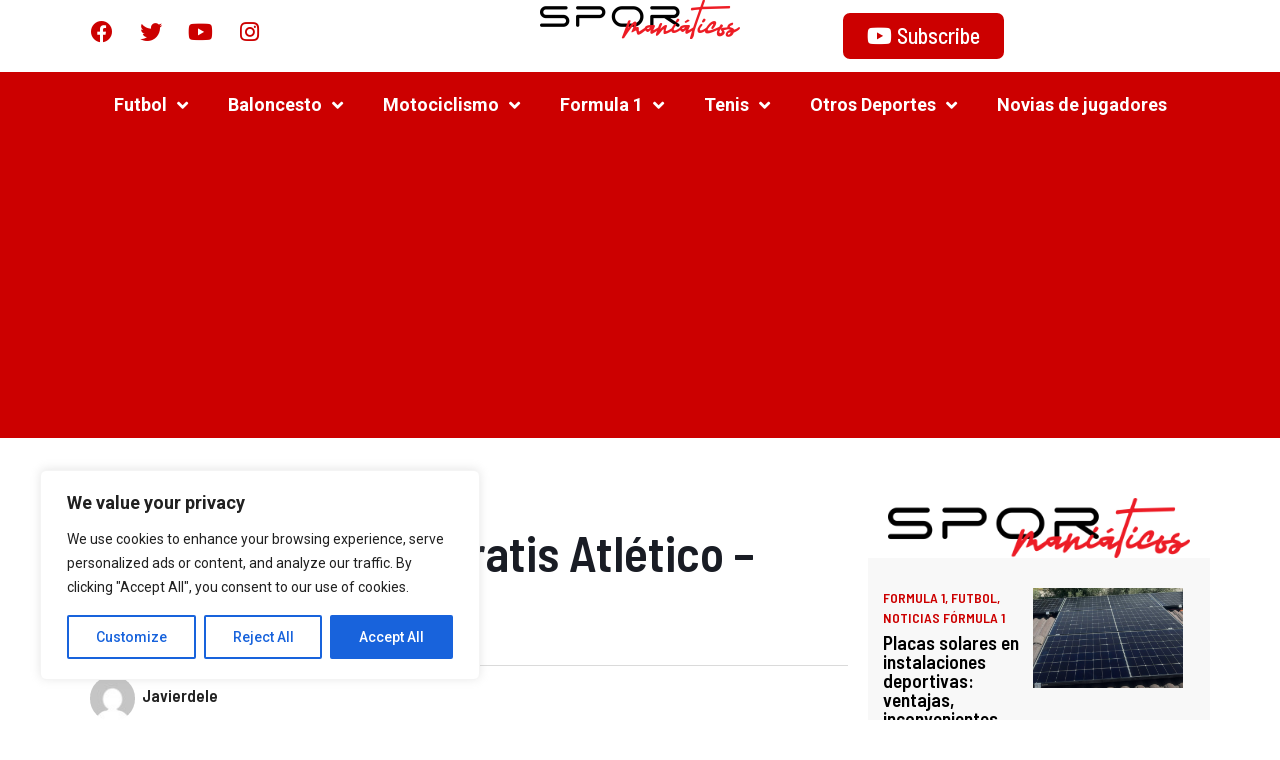

--- FILE ---
content_type: text/html; charset=UTF-8
request_url: https://sportmaniaticos.com/atletico-betis-140117/
body_size: 58096
content:
<!doctype html>
<html dir="ltr" lang="en-US" prefix="og: https://ogp.me/ns#">
<head>
	<meta charset="UTF-8">
	<meta name="viewport" content="width=device-width, initial-scale=1">
	<link rel="profile" href="https://gmpg.org/xfn/11">
	<title>Ver online en vivo gratis Atlético – Betis 14 enero - SPORTMANIATICOS.COM</title><link rel="preload" as="style" href="https://fonts.googleapis.com/css?family=Barlow%20Semi%20Condensed%3A100%2C100italic%2C200%2C200italic%2C300%2C300italic%2C400%2C400italic%2C500%2C500italic%2C600%2C600italic%2C700%2C700italic%2C800%2C800italic%2C900%2C900italic%7CRoboto%3A100%2C100italic%2C200%2C200italic%2C300%2C300italic%2C400%2C400italic%2C500%2C500italic%2C600%2C600italic%2C700%2C700italic%2C800%2C800italic%2C900%2C900italic%7CBarlow%20Condensed%3A100%2C100italic%2C200%2C200italic%2C300%2C300italic%2C400%2C400italic%2C500%2C500italic%2C600%2C600italic%2C700%2C700italic%2C800%2C800italic%2C900%2C900italic&#038;display=swap" /><link rel="stylesheet" href="https://fonts.googleapis.com/css?family=Barlow%20Semi%20Condensed%3A100%2C100italic%2C200%2C200italic%2C300%2C300italic%2C400%2C400italic%2C500%2C500italic%2C600%2C600italic%2C700%2C700italic%2C800%2C800italic%2C900%2C900italic%7CRoboto%3A100%2C100italic%2C200%2C200italic%2C300%2C300italic%2C400%2C400italic%2C500%2C500italic%2C600%2C600italic%2C700%2C700italic%2C800%2C800italic%2C900%2C900italic%7CBarlow%20Condensed%3A100%2C100italic%2C200%2C200italic%2C300%2C300italic%2C400%2C400italic%2C500%2C500italic%2C600%2C600italic%2C700%2C700italic%2C800%2C800italic%2C900%2C900italic&#038;display=swap" media="print" onload="this.media='all'" /><noscript><link rel="stylesheet" href="https://fonts.googleapis.com/css?family=Barlow%20Semi%20Condensed%3A100%2C100italic%2C200%2C200italic%2C300%2C300italic%2C400%2C400italic%2C500%2C500italic%2C600%2C600italic%2C700%2C700italic%2C800%2C800italic%2C900%2C900italic%7CRoboto%3A100%2C100italic%2C200%2C200italic%2C300%2C300italic%2C400%2C400italic%2C500%2C500italic%2C600%2C600italic%2C700%2C700italic%2C800%2C800italic%2C900%2C900italic%7CBarlow%20Condensed%3A100%2C100italic%2C200%2C200italic%2C300%2C300italic%2C400%2C400italic%2C500%2C500italic%2C600%2C600italic%2C700%2C700italic%2C800%2C800italic%2C900%2C900italic&#038;display=swap" /></noscript>

		<!-- All in One SEO 4.5.3.1 - aioseo.com -->
		<meta name="description" content="Madrid en directo: Atlético - Betis, ver el partido aquí gratis. Previo y ver Atlético - Betis online Duelo atractivo el que se vivirá en el Vicente Calderón este fin de semana entre dos equipos que intentan hacer primar la verticalidad y el pragmatismo por encima del juego estético y asociativo. Es difícil, por tanto, prever cuál" />
		<meta name="robots" content="max-image-preview:large" />
		<link rel="canonical" href="https://sportmaniaticos.com/atletico-betis-140117/" />
		<meta name="generator" content="All in One SEO (AIOSEO) 4.5.3.1" />
		<meta property="og:locale" content="en_US" />
		<meta property="og:site_name" content="SPORTMANIATICOS.COM - Diario sport" />
		<meta property="og:type" content="article" />
		<meta property="og:title" content="Ver online en vivo gratis Atlético – Betis 14 enero - SPORTMANIATICOS.COM" />
		<meta property="og:description" content="Madrid en directo: Atlético - Betis, ver el partido aquí gratis. Previo y ver Atlético - Betis online Duelo atractivo el que se vivirá en el Vicente Calderón este fin de semana entre dos equipos que intentan hacer primar la verticalidad y el pragmatismo por encima del juego estético y asociativo. Es difícil, por tanto, prever cuál" />
		<meta property="og:url" content="https://sportmaniaticos.com/atletico-betis-140117/" />
		<meta property="og:image" content="https://sportmaniaticos.com/wp-content/uploads/2017/01/Atletico-Betis-1412016.jpg" />
		<meta property="og:image:secure_url" content="https://sportmaniaticos.com/wp-content/uploads/2017/01/Atletico-Betis-1412016.jpg" />
		<meta property="og:image:width" content="644" />
		<meta property="og:image:height" content="361" />
		<meta property="article:published_time" content="2017-01-14T09:49:49+00:00" />
		<meta property="article:modified_time" content="2017-01-14T09:49:49+00:00" />
		<meta name="twitter:card" content="summary_large_image" />
		<meta name="twitter:title" content="Ver online en vivo gratis Atlético – Betis 14 enero - SPORTMANIATICOS.COM" />
		<meta name="twitter:description" content="Madrid en directo: Atlético - Betis, ver el partido aquí gratis. Previo y ver Atlético - Betis online Duelo atractivo el que se vivirá en el Vicente Calderón este fin de semana entre dos equipos que intentan hacer primar la verticalidad y el pragmatismo por encima del juego estético y asociativo. Es difícil, por tanto, prever cuál" />
		<meta name="twitter:image" content="https://sportmaniaticos.com/wp-content/uploads/2017/01/Atletico-Betis-1412016.jpg" />
		<script type="application/ld+json" class="aioseo-schema">
			{"@context":"https:\/\/schema.org","@graph":[{"@type":"BlogPosting","@id":"https:\/\/sportmaniaticos.com\/atletico-betis-140117\/#blogposting","name":"Ver online en vivo gratis Atl\u00e9tico \u2013 Betis 14 enero - SPORTMANIATICOS.COM","headline":"Ver online en vivo gratis Atl\u00e9tico &#8211; Betis 14 enero","author":{"@id":"https:\/\/sportmaniaticos.com\/author\/javierdele\/#author"},"publisher":{"@id":"https:\/\/sportmaniaticos.com\/#organization"},"image":{"@type":"ImageObject","url":"https:\/\/sportmaniaticos.com\/wp-content\/uploads\/2017\/01\/Atletico-Betis-1412016.jpg","width":644,"height":361},"datePublished":"2017-01-14T10:49:49+00:00","dateModified":"2017-01-14T10:49:49+00:00","inLanguage":"en-US","mainEntityOfPage":{"@id":"https:\/\/sportmaniaticos.com\/atletico-betis-140117\/#webpage"},"isPartOf":{"@id":"https:\/\/sportmaniaticos.com\/atletico-betis-140117\/#webpage"},"articleSection":"ver F\u00fatbol"},{"@type":"BreadcrumbList","@id":"https:\/\/sportmaniaticos.com\/atletico-betis-140117\/#breadcrumblist","itemListElement":[{"@type":"ListItem","@id":"https:\/\/sportmaniaticos.com\/#listItem","position":1,"name":"Home","item":"https:\/\/sportmaniaticos.com\/","nextItem":"https:\/\/sportmaniaticos.com\/atletico-betis-140117\/#listItem"},{"@type":"ListItem","@id":"https:\/\/sportmaniaticos.com\/atletico-betis-140117\/#listItem","position":2,"name":"Ver online en vivo gratis Atl\u00e9tico - Betis 14 enero","previousItem":"https:\/\/sportmaniaticos.com\/#listItem"}]},{"@type":"Organization","@id":"https:\/\/sportmaniaticos.com\/#organization","name":"SPORTMANIATICOS.COM","url":"https:\/\/sportmaniaticos.com\/","logo":{"@type":"ImageObject","url":"https:\/\/sportmaniaticos.com\/wp-content\/uploads\/2023\/10\/2000x.png","@id":"https:\/\/sportmaniaticos.com\/atletico-betis-140117\/#organizationLogo","width":1916,"height":379},"image":{"@id":"https:\/\/sportmaniaticos.com\/#organizationLogo"}},{"@type":"Person","@id":"https:\/\/sportmaniaticos.com\/author\/javierdele\/#author","url":"https:\/\/sportmaniaticos.com\/author\/javierdele\/","name":"Javierdele"},{"@type":"WebPage","@id":"https:\/\/sportmaniaticos.com\/atletico-betis-140117\/#webpage","url":"https:\/\/sportmaniaticos.com\/atletico-betis-140117\/","name":"Ver online en vivo gratis Atl\u00e9tico \u2013 Betis 14 enero - SPORTMANIATICOS.COM","description":"Madrid en directo: Atl\u00e9tico - Betis, ver el partido aqu\u00ed gratis. Previo y ver Atl\u00e9tico - Betis online Duelo atractivo el que se vivir\u00e1 en el Vicente Calder\u00f3n este fin de semana entre dos equipos que intentan hacer primar la verticalidad y el pragmatismo por encima del juego est\u00e9tico y asociativo. Es dif\u00edcil, por tanto, prever cu\u00e1l","inLanguage":"en-US","isPartOf":{"@id":"https:\/\/sportmaniaticos.com\/#website"},"breadcrumb":{"@id":"https:\/\/sportmaniaticos.com\/atletico-betis-140117\/#breadcrumblist"},"author":{"@id":"https:\/\/sportmaniaticos.com\/author\/javierdele\/#author"},"creator":{"@id":"https:\/\/sportmaniaticos.com\/author\/javierdele\/#author"},"image":{"@type":"ImageObject","url":"https:\/\/sportmaniaticos.com\/wp-content\/uploads\/2017\/01\/Atletico-Betis-1412016.jpg","@id":"https:\/\/sportmaniaticos.com\/atletico-betis-140117\/#mainImage","width":644,"height":361},"primaryImageOfPage":{"@id":"https:\/\/sportmaniaticos.com\/atletico-betis-140117\/#mainImage"},"datePublished":"2017-01-14T10:49:49+00:00","dateModified":"2017-01-14T10:49:49+00:00"},{"@type":"WebSite","@id":"https:\/\/sportmaniaticos.com\/#website","url":"https:\/\/sportmaniaticos.com\/","name":"SPORTMANIATICOS.COM","description":"Diario sport","inLanguage":"en-US","publisher":{"@id":"https:\/\/sportmaniaticos.com\/#organization"}}]}
		</script>
		<!-- All in One SEO -->

<link href='https://fonts.gstatic.com' crossorigin rel='preconnect' />
<link rel="alternate" type="application/rss+xml" title="SPORTMANIATICOS.COM &raquo; Feed" href="https://sportmaniaticos.com/feed/" />
<link rel="alternate" type="application/rss+xml" title="SPORTMANIATICOS.COM &raquo; Comments Feed" href="https://sportmaniaticos.com/comments/feed/" />
<link rel="alternate" type="application/rss+xml" title="SPORTMANIATICOS.COM &raquo; Ver online en vivo gratis Atlético &#8211; Betis 14 enero Comments Feed" href="https://sportmaniaticos.com/atletico-betis-140117/feed/" />
<link rel="alternate" title="oEmbed (JSON)" type="application/json+oembed" href="https://sportmaniaticos.com/wp-json/oembed/1.0/embed?url=https%3A%2F%2Fsportmaniaticos.com%2Fatletico-betis-140117%2F" />
<link rel="alternate" title="oEmbed (XML)" type="text/xml+oembed" href="https://sportmaniaticos.com/wp-json/oembed/1.0/embed?url=https%3A%2F%2Fsportmaniaticos.com%2Fatletico-betis-140117%2F&#038;format=xml" />
<style id='wp-img-auto-sizes-contain-inline-css'>
img:is([sizes=auto i],[sizes^="auto," i]){contain-intrinsic-size:3000px 1500px}
/*# sourceURL=wp-img-auto-sizes-contain-inline-css */
</style>
<style id='wp-emoji-styles-inline-css'>

	img.wp-smiley, img.emoji {
		display: inline !important;
		border: none !important;
		box-shadow: none !important;
		height: 1em !important;
		width: 1em !important;
		margin: 0 0.07em !important;
		vertical-align: -0.1em !important;
		background: none !important;
		padding: 0 !important;
	}
/*# sourceURL=wp-emoji-styles-inline-css */
</style>
<link rel='stylesheet' id='wp-block-library-css' href='https://sportmaniaticos.com/wp-includes/css/dist/block-library/style.min.css?ver=6.9' media='all' />
<style id='global-styles-inline-css'>
:root{--wp--preset--aspect-ratio--square: 1;--wp--preset--aspect-ratio--4-3: 4/3;--wp--preset--aspect-ratio--3-4: 3/4;--wp--preset--aspect-ratio--3-2: 3/2;--wp--preset--aspect-ratio--2-3: 2/3;--wp--preset--aspect-ratio--16-9: 16/9;--wp--preset--aspect-ratio--9-16: 9/16;--wp--preset--color--black: #000000;--wp--preset--color--cyan-bluish-gray: #abb8c3;--wp--preset--color--white: #ffffff;--wp--preset--color--pale-pink: #f78da7;--wp--preset--color--vivid-red: #cf2e2e;--wp--preset--color--luminous-vivid-orange: #ff6900;--wp--preset--color--luminous-vivid-amber: #fcb900;--wp--preset--color--light-green-cyan: #7bdcb5;--wp--preset--color--vivid-green-cyan: #00d084;--wp--preset--color--pale-cyan-blue: #8ed1fc;--wp--preset--color--vivid-cyan-blue: #0693e3;--wp--preset--color--vivid-purple: #9b51e0;--wp--preset--gradient--vivid-cyan-blue-to-vivid-purple: linear-gradient(135deg,rgb(6,147,227) 0%,rgb(155,81,224) 100%);--wp--preset--gradient--light-green-cyan-to-vivid-green-cyan: linear-gradient(135deg,rgb(122,220,180) 0%,rgb(0,208,130) 100%);--wp--preset--gradient--luminous-vivid-amber-to-luminous-vivid-orange: linear-gradient(135deg,rgb(252,185,0) 0%,rgb(255,105,0) 100%);--wp--preset--gradient--luminous-vivid-orange-to-vivid-red: linear-gradient(135deg,rgb(255,105,0) 0%,rgb(207,46,46) 100%);--wp--preset--gradient--very-light-gray-to-cyan-bluish-gray: linear-gradient(135deg,rgb(238,238,238) 0%,rgb(169,184,195) 100%);--wp--preset--gradient--cool-to-warm-spectrum: linear-gradient(135deg,rgb(74,234,220) 0%,rgb(151,120,209) 20%,rgb(207,42,186) 40%,rgb(238,44,130) 60%,rgb(251,105,98) 80%,rgb(254,248,76) 100%);--wp--preset--gradient--blush-light-purple: linear-gradient(135deg,rgb(255,206,236) 0%,rgb(152,150,240) 100%);--wp--preset--gradient--blush-bordeaux: linear-gradient(135deg,rgb(254,205,165) 0%,rgb(254,45,45) 50%,rgb(107,0,62) 100%);--wp--preset--gradient--luminous-dusk: linear-gradient(135deg,rgb(255,203,112) 0%,rgb(199,81,192) 50%,rgb(65,88,208) 100%);--wp--preset--gradient--pale-ocean: linear-gradient(135deg,rgb(255,245,203) 0%,rgb(182,227,212) 50%,rgb(51,167,181) 100%);--wp--preset--gradient--electric-grass: linear-gradient(135deg,rgb(202,248,128) 0%,rgb(113,206,126) 100%);--wp--preset--gradient--midnight: linear-gradient(135deg,rgb(2,3,129) 0%,rgb(40,116,252) 100%);--wp--preset--font-size--small: 13px;--wp--preset--font-size--medium: 20px;--wp--preset--font-size--large: 36px;--wp--preset--font-size--x-large: 42px;--wp--preset--spacing--20: 0.44rem;--wp--preset--spacing--30: 0.67rem;--wp--preset--spacing--40: 1rem;--wp--preset--spacing--50: 1.5rem;--wp--preset--spacing--60: 2.25rem;--wp--preset--spacing--70: 3.38rem;--wp--preset--spacing--80: 5.06rem;--wp--preset--shadow--natural: 6px 6px 9px rgba(0, 0, 0, 0.2);--wp--preset--shadow--deep: 12px 12px 50px rgba(0, 0, 0, 0.4);--wp--preset--shadow--sharp: 6px 6px 0px rgba(0, 0, 0, 0.2);--wp--preset--shadow--outlined: 6px 6px 0px -3px rgb(255, 255, 255), 6px 6px rgb(0, 0, 0);--wp--preset--shadow--crisp: 6px 6px 0px rgb(0, 0, 0);}:where(.is-layout-flex){gap: 0.5em;}:where(.is-layout-grid){gap: 0.5em;}body .is-layout-flex{display: flex;}.is-layout-flex{flex-wrap: wrap;align-items: center;}.is-layout-flex > :is(*, div){margin: 0;}body .is-layout-grid{display: grid;}.is-layout-grid > :is(*, div){margin: 0;}:where(.wp-block-columns.is-layout-flex){gap: 2em;}:where(.wp-block-columns.is-layout-grid){gap: 2em;}:where(.wp-block-post-template.is-layout-flex){gap: 1.25em;}:where(.wp-block-post-template.is-layout-grid){gap: 1.25em;}.has-black-color{color: var(--wp--preset--color--black) !important;}.has-cyan-bluish-gray-color{color: var(--wp--preset--color--cyan-bluish-gray) !important;}.has-white-color{color: var(--wp--preset--color--white) !important;}.has-pale-pink-color{color: var(--wp--preset--color--pale-pink) !important;}.has-vivid-red-color{color: var(--wp--preset--color--vivid-red) !important;}.has-luminous-vivid-orange-color{color: var(--wp--preset--color--luminous-vivid-orange) !important;}.has-luminous-vivid-amber-color{color: var(--wp--preset--color--luminous-vivid-amber) !important;}.has-light-green-cyan-color{color: var(--wp--preset--color--light-green-cyan) !important;}.has-vivid-green-cyan-color{color: var(--wp--preset--color--vivid-green-cyan) !important;}.has-pale-cyan-blue-color{color: var(--wp--preset--color--pale-cyan-blue) !important;}.has-vivid-cyan-blue-color{color: var(--wp--preset--color--vivid-cyan-blue) !important;}.has-vivid-purple-color{color: var(--wp--preset--color--vivid-purple) !important;}.has-black-background-color{background-color: var(--wp--preset--color--black) !important;}.has-cyan-bluish-gray-background-color{background-color: var(--wp--preset--color--cyan-bluish-gray) !important;}.has-white-background-color{background-color: var(--wp--preset--color--white) !important;}.has-pale-pink-background-color{background-color: var(--wp--preset--color--pale-pink) !important;}.has-vivid-red-background-color{background-color: var(--wp--preset--color--vivid-red) !important;}.has-luminous-vivid-orange-background-color{background-color: var(--wp--preset--color--luminous-vivid-orange) !important;}.has-luminous-vivid-amber-background-color{background-color: var(--wp--preset--color--luminous-vivid-amber) !important;}.has-light-green-cyan-background-color{background-color: var(--wp--preset--color--light-green-cyan) !important;}.has-vivid-green-cyan-background-color{background-color: var(--wp--preset--color--vivid-green-cyan) !important;}.has-pale-cyan-blue-background-color{background-color: var(--wp--preset--color--pale-cyan-blue) !important;}.has-vivid-cyan-blue-background-color{background-color: var(--wp--preset--color--vivid-cyan-blue) !important;}.has-vivid-purple-background-color{background-color: var(--wp--preset--color--vivid-purple) !important;}.has-black-border-color{border-color: var(--wp--preset--color--black) !important;}.has-cyan-bluish-gray-border-color{border-color: var(--wp--preset--color--cyan-bluish-gray) !important;}.has-white-border-color{border-color: var(--wp--preset--color--white) !important;}.has-pale-pink-border-color{border-color: var(--wp--preset--color--pale-pink) !important;}.has-vivid-red-border-color{border-color: var(--wp--preset--color--vivid-red) !important;}.has-luminous-vivid-orange-border-color{border-color: var(--wp--preset--color--luminous-vivid-orange) !important;}.has-luminous-vivid-amber-border-color{border-color: var(--wp--preset--color--luminous-vivid-amber) !important;}.has-light-green-cyan-border-color{border-color: var(--wp--preset--color--light-green-cyan) !important;}.has-vivid-green-cyan-border-color{border-color: var(--wp--preset--color--vivid-green-cyan) !important;}.has-pale-cyan-blue-border-color{border-color: var(--wp--preset--color--pale-cyan-blue) !important;}.has-vivid-cyan-blue-border-color{border-color: var(--wp--preset--color--vivid-cyan-blue) !important;}.has-vivid-purple-border-color{border-color: var(--wp--preset--color--vivid-purple) !important;}.has-vivid-cyan-blue-to-vivid-purple-gradient-background{background: var(--wp--preset--gradient--vivid-cyan-blue-to-vivid-purple) !important;}.has-light-green-cyan-to-vivid-green-cyan-gradient-background{background: var(--wp--preset--gradient--light-green-cyan-to-vivid-green-cyan) !important;}.has-luminous-vivid-amber-to-luminous-vivid-orange-gradient-background{background: var(--wp--preset--gradient--luminous-vivid-amber-to-luminous-vivid-orange) !important;}.has-luminous-vivid-orange-to-vivid-red-gradient-background{background: var(--wp--preset--gradient--luminous-vivid-orange-to-vivid-red) !important;}.has-very-light-gray-to-cyan-bluish-gray-gradient-background{background: var(--wp--preset--gradient--very-light-gray-to-cyan-bluish-gray) !important;}.has-cool-to-warm-spectrum-gradient-background{background: var(--wp--preset--gradient--cool-to-warm-spectrum) !important;}.has-blush-light-purple-gradient-background{background: var(--wp--preset--gradient--blush-light-purple) !important;}.has-blush-bordeaux-gradient-background{background: var(--wp--preset--gradient--blush-bordeaux) !important;}.has-luminous-dusk-gradient-background{background: var(--wp--preset--gradient--luminous-dusk) !important;}.has-pale-ocean-gradient-background{background: var(--wp--preset--gradient--pale-ocean) !important;}.has-electric-grass-gradient-background{background: var(--wp--preset--gradient--electric-grass) !important;}.has-midnight-gradient-background{background: var(--wp--preset--gradient--midnight) !important;}.has-small-font-size{font-size: var(--wp--preset--font-size--small) !important;}.has-medium-font-size{font-size: var(--wp--preset--font-size--medium) !important;}.has-large-font-size{font-size: var(--wp--preset--font-size--large) !important;}.has-x-large-font-size{font-size: var(--wp--preset--font-size--x-large) !important;}
/*# sourceURL=global-styles-inline-css */
</style>

<style id='classic-theme-styles-inline-css'>
/*! This file is auto-generated */
.wp-block-button__link{color:#fff;background-color:#32373c;border-radius:9999px;box-shadow:none;text-decoration:none;padding:calc(.667em + 2px) calc(1.333em + 2px);font-size:1.125em}.wp-block-file__button{background:#32373c;color:#fff;text-decoration:none}
/*# sourceURL=/wp-includes/css/classic-themes.min.css */
</style>
<link rel='stylesheet' id='toc-screen-css' href='https://sportmaniaticos.com/wp-content/plugins/table-of-contents-plus/screen.min.css?ver=2309' media='all' />
<link rel='stylesheet' id='wp-postratings-css' href='https://sportmaniaticos.com/wp-content/plugins/wp-postratings/css/postratings-css.css?ver=1.91.1' media='all' />
<link rel='stylesheet' id='hello-elementor-css' href='https://sportmaniaticos.com/wp-content/themes/hello-elementor/style.min.css?ver=2.9.0' media='all' />
<link rel='stylesheet' id='hello-elementor-theme-style-css' href='https://sportmaniaticos.com/wp-content/themes/hello-elementor/theme.min.css?ver=2.9.0' media='all' />
<link rel='stylesheet' id='elementor-frontend-css' href='https://sportmaniaticos.com/wp-content/plugins/elementor/assets/css/frontend-lite.min.css?ver=3.18.3' media='all' />
<link rel='stylesheet' id='elementor-post-7-css' href='https://sportmaniaticos.com/wp-content/uploads/elementor/css/post-7.css?ver=1702452914' media='all' />
<link rel='stylesheet' id='elementor-icons-css' href='https://sportmaniaticos.com/wp-content/plugins/elementor/assets/lib/eicons/css/elementor-icons.min.css?ver=5.25.0' media='all' />
<link rel='stylesheet' id='swiper-css' href='https://sportmaniaticos.com/wp-content/plugins/elementor/assets/lib/swiper/v8/css/swiper.min.css?ver=8.4.5' media='all' />
<link rel='stylesheet' id='elementor-pro-css' href='https://sportmaniaticos.com/wp-content/plugins/elementor-pro/assets/css/frontend-lite.min.css?ver=3.18.1' media='all' />
<link rel='stylesheet' id='elementor-global-css' href='https://sportmaniaticos.com/wp-content/uploads/elementor/css/global.css?ver=1702452914' media='all' />
<link rel='stylesheet' id='elementor-post-141-css' href='https://sportmaniaticos.com/wp-content/uploads/elementor/css/post-141.css?ver=1702452914' media='all' />
<link rel='stylesheet' id='elementor-post-693-css' href='https://sportmaniaticos.com/wp-content/uploads/elementor/css/post-693.css?ver=1702452914' media='all' />
<link rel='stylesheet' id='elementor-post-92419-css' href='https://sportmaniaticos.com/wp-content/uploads/elementor/css/post-92419.css?ver=1703339585' media='all' />

<link rel='stylesheet' id='elementor-icons-shared-0-css' href='https://sportmaniaticos.com/wp-content/plugins/elementor/assets/lib/font-awesome/css/fontawesome.min.css?ver=5.15.3' media='all' />
<link rel='stylesheet' id='elementor-icons-fa-brands-css' href='https://sportmaniaticos.com/wp-content/plugins/elementor/assets/lib/font-awesome/css/brands.min.css?ver=5.15.3' media='all' />
<link rel='stylesheet' id='elementor-icons-fa-solid-css' href='https://sportmaniaticos.com/wp-content/plugins/elementor/assets/lib/font-awesome/css/solid.min.css?ver=5.15.3' media='all' />
<link rel="preconnect" href="https://fonts.gstatic.com/" crossorigin><script id="cookie-law-info-js-extra">
var _ckyConfig = {"_ipData":[],"_assetsURL":"https://sportmaniaticos.com/wp-content/plugins/cookie-law-info/lite/frontend/images/","_publicURL":"https://sportmaniaticos.com","_expiry":"365","_categories":[{"name":"Necessary","slug":"necessary","isNecessary":true,"ccpaDoNotSell":true,"cookies":[],"active":true,"defaultConsent":{"gdpr":true,"ccpa":true}},{"name":"Functional","slug":"functional","isNecessary":false,"ccpaDoNotSell":true,"cookies":[],"active":true,"defaultConsent":{"gdpr":false,"ccpa":false}},{"name":"Analytics","slug":"analytics","isNecessary":false,"ccpaDoNotSell":true,"cookies":[],"active":true,"defaultConsent":{"gdpr":false,"ccpa":false}},{"name":"Performance","slug":"performance","isNecessary":false,"ccpaDoNotSell":true,"cookies":[],"active":true,"defaultConsent":{"gdpr":false,"ccpa":false}},{"name":"Advertisement","slug":"advertisement","isNecessary":false,"ccpaDoNotSell":true,"cookies":[],"active":true,"defaultConsent":{"gdpr":false,"ccpa":false}}],"_activeLaw":"gdpr","_rootDomain":"","_block":"1","_showBanner":"1","_bannerConfig":{"settings":{"type":"box","position":"bottom-left","applicableLaw":"gdpr"},"behaviours":{"reloadBannerOnAccept":false,"loadAnalyticsByDefault":false,"animations":{"onLoad":"animate","onHide":"sticky"}},"config":{"revisitConsent":{"status":true,"tag":"revisit-consent","position":"bottom-left","meta":{"url":"#"},"styles":{"background-color":"#0056A7"},"elements":{"title":{"type":"text","tag":"revisit-consent-title","status":true,"styles":{"color":"#0056a7"}}}},"preferenceCenter":{"toggle":{"status":true,"tag":"detail-category-toggle","type":"toggle","states":{"active":{"styles":{"background-color":"#1863DC"}},"inactive":{"styles":{"background-color":"#D0D5D2"}}}}},"categoryPreview":{"status":false,"toggle":{"status":true,"tag":"detail-category-preview-toggle","type":"toggle","states":{"active":{"styles":{"background-color":"#1863DC"}},"inactive":{"styles":{"background-color":"#D0D5D2"}}}}},"videoPlaceholder":{"status":true,"styles":{"background-color":"#000000","border-color":"#000000","color":"#ffffff"}},"readMore":{"status":false,"tag":"readmore-button","type":"link","meta":{"noFollow":true,"newTab":true},"styles":{"color":"#1863DC","background-color":"transparent","border-color":"transparent"}},"auditTable":{"status":true},"optOption":{"status":true,"toggle":{"status":true,"tag":"optout-option-toggle","type":"toggle","states":{"active":{"styles":{"background-color":"#1863dc"}},"inactive":{"styles":{"background-color":"#FFFFFF"}}}}}}},"_version":"3.1.7","_logConsent":"1","_tags":[{"tag":"accept-button","styles":{"color":"#FFFFFF","background-color":"#1863DC","border-color":"#1863DC"}},{"tag":"reject-button","styles":{"color":"#1863DC","background-color":"transparent","border-color":"#1863DC"}},{"tag":"settings-button","styles":{"color":"#1863DC","background-color":"transparent","border-color":"#1863DC"}},{"tag":"readmore-button","styles":{"color":"#1863DC","background-color":"transparent","border-color":"transparent"}},{"tag":"donotsell-button","styles":{"color":"#1863DC","background-color":"transparent","border-color":"transparent"}},{"tag":"accept-button","styles":{"color":"#FFFFFF","background-color":"#1863DC","border-color":"#1863DC"}},{"tag":"revisit-consent","styles":{"background-color":"#0056A7"}}],"_shortCodes":[{"key":"cky_readmore","content":"\u003Ca href=\"#\" class=\"cky-policy\" aria-label=\"Cookie Policy\" target=\"_blank\" rel=\"noopener\" data-cky-tag=\"readmore-button\"\u003ECookie Policy\u003C/a\u003E","tag":"readmore-button","status":false,"attributes":{"rel":"nofollow","target":"_blank"}},{"key":"cky_show_desc","content":"\u003Cbutton class=\"cky-show-desc-btn\" data-cky-tag=\"show-desc-button\" aria-label=\"Show more\"\u003EShow more\u003C/button\u003E","tag":"show-desc-button","status":true,"attributes":[]},{"key":"cky_hide_desc","content":"\u003Cbutton class=\"cky-show-desc-btn\" data-cky-tag=\"hide-desc-button\" aria-label=\"Show less\"\u003EShow less\u003C/button\u003E","tag":"hide-desc-button","status":true,"attributes":[]},{"key":"cky_category_toggle_label","content":"[cky_{{status}}_category_label] [cky_preference_{{category_slug}}_title]","tag":"","status":true,"attributes":[]},{"key":"cky_enable_category_label","content":"Enable","tag":"","status":true,"attributes":[]},{"key":"cky_disable_category_label","content":"Disable","tag":"","status":true,"attributes":[]},{"key":"cky_video_placeholder","content":"\u003Cdiv class=\"video-placeholder-normal\" data-cky-tag=\"video-placeholder\" id=\"[UNIQUEID]\"\u003E\u003Cp class=\"video-placeholder-text-normal\" data-cky-tag=\"placeholder-title\"\u003EPlease accept cookies to access this content\u003C/p\u003E\u003C/div\u003E","tag":"","status":true,"attributes":[]},{"key":"cky_enable_optout_label","content":"Enable","tag":"","status":true,"attributes":[]},{"key":"cky_disable_optout_label","content":"Disable","tag":"","status":true,"attributes":[]},{"key":"cky_optout_toggle_label","content":"[cky_{{status}}_optout_label] [cky_optout_option_title]","tag":"","status":true,"attributes":[]},{"key":"cky_optout_option_title","content":"Do Not Sell or Share My Personal Information","tag":"","status":true,"attributes":[]},{"key":"cky_optout_close_label","content":"Close","tag":"","status":true,"attributes":[]}],"_rtl":"","_providersToBlock":[]};
var _ckyStyles = {"css":".cky-overlay{background: #000000; opacity: 0.4; position: fixed; top: 0; left: 0; width: 100%; height: 100%; z-index: 99999999;}.cky-hide{display: none;}.cky-btn-revisit-wrapper{display: flex; align-items: center; justify-content: center; background: #0056a7; width: 45px; height: 45px; border-radius: 50%; position: fixed; z-index: 999999; cursor: pointer;}.cky-revisit-bottom-left{bottom: 15px; left: 15px;}.cky-revisit-bottom-right{bottom: 15px; right: 15px;}.cky-btn-revisit-wrapper .cky-btn-revisit{display: flex; align-items: center; justify-content: center; background: none; border: none; cursor: pointer; position: relative; margin: 0; padding: 0;}.cky-btn-revisit-wrapper .cky-btn-revisit img{max-width: fit-content; margin: 0; height: 30px; width: 30px;}.cky-revisit-bottom-left:hover::before{content: attr(data-tooltip); position: absolute; background: #4e4b66; color: #ffffff; left: calc(100% + 7px); font-size: 12px; line-height: 16px; width: max-content; padding: 4px 8px; border-radius: 4px;}.cky-revisit-bottom-left:hover::after{position: absolute; content: \"\"; border: 5px solid transparent; left: calc(100% + 2px); border-left-width: 0; border-right-color: #4e4b66;}.cky-revisit-bottom-right:hover::before{content: attr(data-tooltip); position: absolute; background: #4e4b66; color: #ffffff; right: calc(100% + 7px); font-size: 12px; line-height: 16px; width: max-content; padding: 4px 8px; border-radius: 4px;}.cky-revisit-bottom-right:hover::after{position: absolute; content: \"\"; border: 5px solid transparent; right: calc(100% + 2px); border-right-width: 0; border-left-color: #4e4b66;}.cky-revisit-hide{display: none;}.cky-consent-container{position: fixed; width: 440px; box-sizing: border-box; z-index: 9999999; border-radius: 6px;}.cky-consent-container .cky-consent-bar{background: #ffffff; border: 1px solid; padding: 20px 26px; box-shadow: 0 -1px 10px 0 #acabab4d; border-radius: 6px;}.cky-box-bottom-left{bottom: 40px; left: 40px;}.cky-box-bottom-right{bottom: 40px; right: 40px;}.cky-box-top-left{top: 40px; left: 40px;}.cky-box-top-right{top: 40px; right: 40px;}.cky-custom-brand-logo-wrapper .cky-custom-brand-logo{width: 100px; height: auto; margin: 0 0 12px 0;}.cky-notice .cky-title{color: #212121; font-weight: 700; font-size: 18px; line-height: 24px; margin: 0 0 12px 0;}.cky-notice-des *,.cky-preference-content-wrapper *,.cky-accordion-header-des *,.cky-gpc-wrapper .cky-gpc-desc *{font-size: 14px;}.cky-notice-des{color: #212121; font-size: 14px; line-height: 24px; font-weight: 400;}.cky-notice-des img{height: 25px; width: 25px;}.cky-consent-bar .cky-notice-des p,.cky-gpc-wrapper .cky-gpc-desc p,.cky-preference-body-wrapper .cky-preference-content-wrapper p,.cky-accordion-header-wrapper .cky-accordion-header-des p,.cky-cookie-des-table li div:last-child p{color: inherit; margin-top: 0; overflow-wrap: break-word;}.cky-notice-des P:last-child,.cky-preference-content-wrapper p:last-child,.cky-cookie-des-table li div:last-child p:last-child,.cky-gpc-wrapper .cky-gpc-desc p:last-child{margin-bottom: 0;}.cky-notice-des a.cky-policy,.cky-notice-des button.cky-policy{font-size: 14px; color: #1863dc; white-space: nowrap; cursor: pointer; background: transparent; border: 1px solid; text-decoration: underline;}.cky-notice-des button.cky-policy{padding: 0;}.cky-notice-des a.cky-policy:focus-visible,.cky-notice-des button.cky-policy:focus-visible,.cky-preference-content-wrapper .cky-show-desc-btn:focus-visible,.cky-accordion-header .cky-accordion-btn:focus-visible,.cky-preference-header .cky-btn-close:focus-visible,.cky-switch input[type=\"checkbox\"]:focus-visible,.cky-footer-wrapper a:focus-visible,.cky-btn:focus-visible{outline: 2px solid #1863dc; outline-offset: 2px;}.cky-btn:focus:not(:focus-visible),.cky-accordion-header .cky-accordion-btn:focus:not(:focus-visible),.cky-preference-content-wrapper .cky-show-desc-btn:focus:not(:focus-visible),.cky-btn-revisit-wrapper .cky-btn-revisit:focus:not(:focus-visible),.cky-preference-header .cky-btn-close:focus:not(:focus-visible),.cky-consent-bar .cky-banner-btn-close:focus:not(:focus-visible){outline: 0;}button.cky-show-desc-btn:not(:hover):not(:active){color: #1863dc; background: transparent;}button.cky-accordion-btn:not(:hover):not(:active),button.cky-banner-btn-close:not(:hover):not(:active),button.cky-btn-revisit:not(:hover):not(:active),button.cky-btn-close:not(:hover):not(:active){background: transparent;}.cky-consent-bar button:hover,.cky-modal.cky-modal-open button:hover,.cky-consent-bar button:focus,.cky-modal.cky-modal-open button:focus{text-decoration: none;}.cky-notice-btn-wrapper{display: flex; justify-content: flex-start; align-items: center; flex-wrap: wrap; margin-top: 16px;}.cky-notice-btn-wrapper .cky-btn{text-shadow: none; box-shadow: none;}.cky-btn{flex: auto; max-width: 100%; font-size: 14px; font-family: inherit; line-height: 24px; padding: 8px; font-weight: 500; margin: 0 8px 0 0; border-radius: 2px; cursor: pointer; text-align: center; text-transform: none; min-height: 0;}.cky-btn:hover{opacity: 0.8;}.cky-btn-customize{color: #1863dc; background: transparent; border: 2px solid #1863dc;}.cky-btn-reject{color: #1863dc; background: transparent; border: 2px solid #1863dc;}.cky-btn-accept{background: #1863dc; color: #ffffff; border: 2px solid #1863dc;}.cky-btn:last-child{margin-right: 0;}@media (max-width: 576px){.cky-box-bottom-left{bottom: 0; left: 0;}.cky-box-bottom-right{bottom: 0; right: 0;}.cky-box-top-left{top: 0; left: 0;}.cky-box-top-right{top: 0; right: 0;}}@media (max-width: 440px){.cky-box-bottom-left, .cky-box-bottom-right, .cky-box-top-left, .cky-box-top-right{width: 100%; max-width: 100%;}.cky-consent-container .cky-consent-bar{padding: 20px 0;}.cky-custom-brand-logo-wrapper, .cky-notice .cky-title, .cky-notice-des, .cky-notice-btn-wrapper{padding: 0 24px;}.cky-notice-des{max-height: 40vh; overflow-y: scroll;}.cky-notice-btn-wrapper{flex-direction: column; margin-top: 0;}.cky-btn{width: 100%; margin: 10px 0 0 0;}.cky-notice-btn-wrapper .cky-btn-customize{order: 2;}.cky-notice-btn-wrapper .cky-btn-reject{order: 3;}.cky-notice-btn-wrapper .cky-btn-accept{order: 1; margin-top: 16px;}}@media (max-width: 352px){.cky-notice .cky-title{font-size: 16px;}.cky-notice-des *{font-size: 12px;}.cky-notice-des, .cky-btn{font-size: 12px;}}.cky-modal.cky-modal-open{display: flex; visibility: visible; -webkit-transform: translate(-50%, -50%); -moz-transform: translate(-50%, -50%); -ms-transform: translate(-50%, -50%); -o-transform: translate(-50%, -50%); transform: translate(-50%, -50%); top: 50%; left: 50%; transition: all 1s ease;}.cky-modal{box-shadow: 0 32px 68px rgba(0, 0, 0, 0.3); margin: 0 auto; position: fixed; max-width: 100%; background: #ffffff; top: 50%; box-sizing: border-box; border-radius: 6px; z-index: 999999999; color: #212121; -webkit-transform: translate(-50%, 100%); -moz-transform: translate(-50%, 100%); -ms-transform: translate(-50%, 100%); -o-transform: translate(-50%, 100%); transform: translate(-50%, 100%); visibility: hidden; transition: all 0s ease;}.cky-preference-center{max-height: 79vh; overflow: hidden; width: 845px; overflow: hidden; flex: 1 1 0; display: flex; flex-direction: column; border-radius: 6px;}.cky-preference-header{display: flex; align-items: center; justify-content: space-between; padding: 22px 24px; border-bottom: 1px solid;}.cky-preference-header .cky-preference-title{font-size: 18px; font-weight: 700; line-height: 24px;}.cky-preference-header .cky-btn-close{margin: 0; cursor: pointer; vertical-align: middle; padding: 0; background: none; border: none; width: auto; height: auto; min-height: 0; line-height: 0; text-shadow: none; box-shadow: none;}.cky-preference-header .cky-btn-close img{margin: 0; height: 10px; width: 10px;}.cky-preference-body-wrapper{padding: 0 24px; flex: 1; overflow: auto; box-sizing: border-box;}.cky-preference-content-wrapper,.cky-gpc-wrapper .cky-gpc-desc{font-size: 14px; line-height: 24px; font-weight: 400; padding: 12px 0;}.cky-preference-content-wrapper{border-bottom: 1px solid;}.cky-preference-content-wrapper img{height: 25px; width: 25px;}.cky-preference-content-wrapper .cky-show-desc-btn{font-size: 14px; font-family: inherit; color: #1863dc; text-decoration: none; line-height: 24px; padding: 0; margin: 0; white-space: nowrap; cursor: pointer; background: transparent; border-color: transparent; text-transform: none; min-height: 0; text-shadow: none; box-shadow: none;}.cky-accordion-wrapper{margin-bottom: 10px;}.cky-accordion{border-bottom: 1px solid;}.cky-accordion:last-child{border-bottom: none;}.cky-accordion .cky-accordion-item{display: flex; margin-top: 10px;}.cky-accordion .cky-accordion-body{display: none;}.cky-accordion.cky-accordion-active .cky-accordion-body{display: block; padding: 0 22px; margin-bottom: 16px;}.cky-accordion-header-wrapper{cursor: pointer; width: 100%;}.cky-accordion-item .cky-accordion-header{display: flex; justify-content: space-between; align-items: center;}.cky-accordion-header .cky-accordion-btn{font-size: 16px; font-family: inherit; color: #212121; line-height: 24px; background: none; border: none; font-weight: 700; padding: 0; margin: 0; cursor: pointer; text-transform: none; min-height: 0; text-shadow: none; box-shadow: none;}.cky-accordion-header .cky-always-active{color: #008000; font-weight: 600; line-height: 24px; font-size: 14px;}.cky-accordion-header-des{font-size: 14px; line-height: 24px; margin: 10px 0 16px 0;}.cky-accordion-chevron{margin-right: 22px; position: relative; cursor: pointer;}.cky-accordion-chevron-hide{display: none;}.cky-accordion .cky-accordion-chevron i::before{content: \"\"; position: absolute; border-right: 1.4px solid; border-bottom: 1.4px solid; border-color: inherit; height: 6px; width: 6px; -webkit-transform: rotate(-45deg); -moz-transform: rotate(-45deg); -ms-transform: rotate(-45deg); -o-transform: rotate(-45deg); transform: rotate(-45deg); transition: all 0.2s ease-in-out; top: 8px;}.cky-accordion.cky-accordion-active .cky-accordion-chevron i::before{-webkit-transform: rotate(45deg); -moz-transform: rotate(45deg); -ms-transform: rotate(45deg); -o-transform: rotate(45deg); transform: rotate(45deg);}.cky-audit-table{background: #f4f4f4; border-radius: 6px;}.cky-audit-table .cky-empty-cookies-text{color: inherit; font-size: 12px; line-height: 24px; margin: 0; padding: 10px;}.cky-audit-table .cky-cookie-des-table{font-size: 12px; line-height: 24px; font-weight: normal; padding: 15px 10px; border-bottom: 1px solid; border-bottom-color: inherit; margin: 0;}.cky-audit-table .cky-cookie-des-table:last-child{border-bottom: none;}.cky-audit-table .cky-cookie-des-table li{list-style-type: none; display: flex; padding: 3px 0;}.cky-audit-table .cky-cookie-des-table li:first-child{padding-top: 0;}.cky-cookie-des-table li div:first-child{width: 100px; font-weight: 600; word-break: break-word; word-wrap: break-word;}.cky-cookie-des-table li div:last-child{flex: 1; word-break: break-word; word-wrap: break-word; margin-left: 8px;}.cky-footer-shadow{display: block; width: 100%; height: 40px; background: linear-gradient(180deg, rgba(255, 255, 255, 0) 0%, #ffffff 100%); position: absolute; bottom: calc(100% - 1px);}.cky-footer-wrapper{position: relative;}.cky-prefrence-btn-wrapper{display: flex; flex-wrap: wrap; align-items: center; justify-content: center; padding: 22px 24px; border-top: 1px solid;}.cky-prefrence-btn-wrapper .cky-btn{flex: auto; max-width: 100%; text-shadow: none; box-shadow: none;}.cky-btn-preferences{color: #1863dc; background: transparent; border: 2px solid #1863dc;}.cky-preference-header,.cky-preference-body-wrapper,.cky-preference-content-wrapper,.cky-accordion-wrapper,.cky-accordion,.cky-accordion-wrapper,.cky-footer-wrapper,.cky-prefrence-btn-wrapper{border-color: inherit;}@media (max-width: 845px){.cky-modal{max-width: calc(100% - 16px);}}@media (max-width: 576px){.cky-modal{max-width: 100%;}.cky-preference-center{max-height: 100vh;}.cky-prefrence-btn-wrapper{flex-direction: column;}.cky-accordion.cky-accordion-active .cky-accordion-body{padding-right: 0;}.cky-prefrence-btn-wrapper .cky-btn{width: 100%; margin: 10px 0 0 0;}.cky-prefrence-btn-wrapper .cky-btn-reject{order: 3;}.cky-prefrence-btn-wrapper .cky-btn-accept{order: 1; margin-top: 0;}.cky-prefrence-btn-wrapper .cky-btn-preferences{order: 2;}}@media (max-width: 425px){.cky-accordion-chevron{margin-right: 15px;}.cky-notice-btn-wrapper{margin-top: 0;}.cky-accordion.cky-accordion-active .cky-accordion-body{padding: 0 15px;}}@media (max-width: 352px){.cky-preference-header .cky-preference-title{font-size: 16px;}.cky-preference-header{padding: 16px 24px;}.cky-preference-content-wrapper *, .cky-accordion-header-des *{font-size: 12px;}.cky-preference-content-wrapper, .cky-preference-content-wrapper .cky-show-more, .cky-accordion-header .cky-always-active, .cky-accordion-header-des, .cky-preference-content-wrapper .cky-show-desc-btn, .cky-notice-des a.cky-policy{font-size: 12px;}.cky-accordion-header .cky-accordion-btn{font-size: 14px;}}.cky-switch{display: flex;}.cky-switch input[type=\"checkbox\"]{position: relative; width: 44px; height: 24px; margin: 0; background: #d0d5d2; -webkit-appearance: none; border-radius: 50px; cursor: pointer; outline: 0; border: none; top: 0;}.cky-switch input[type=\"checkbox\"]:checked{background: #1863dc;}.cky-switch input[type=\"checkbox\"]:before{position: absolute; content: \"\"; height: 20px; width: 20px; left: 2px; bottom: 2px; border-radius: 50%; background-color: white; -webkit-transition: 0.4s; transition: 0.4s; margin: 0;}.cky-switch input[type=\"checkbox\"]:after{display: none;}.cky-switch input[type=\"checkbox\"]:checked:before{-webkit-transform: translateX(20px); -ms-transform: translateX(20px); transform: translateX(20px);}@media (max-width: 425px){.cky-switch input[type=\"checkbox\"]{width: 38px; height: 21px;}.cky-switch input[type=\"checkbox\"]:before{height: 17px; width: 17px;}.cky-switch input[type=\"checkbox\"]:checked:before{-webkit-transform: translateX(17px); -ms-transform: translateX(17px); transform: translateX(17px);}}.cky-consent-bar .cky-banner-btn-close{position: absolute; right: 9px; top: 5px; background: none; border: none; cursor: pointer; padding: 0; margin: 0; min-height: 0; line-height: 0; height: auto; width: auto; text-shadow: none; box-shadow: none;}.cky-consent-bar .cky-banner-btn-close img{height: 9px; width: 9px; margin: 0;}.cky-notice-group{font-size: 14px; line-height: 24px; font-weight: 400; color: #212121;}.cky-notice-btn-wrapper .cky-btn-do-not-sell{font-size: 14px; line-height: 24px; padding: 6px 0; margin: 0; font-weight: 500; background: none; border-radius: 2px; border: none; cursor: pointer; text-align: left; color: #1863dc; background: transparent; border-color: transparent; box-shadow: none; text-shadow: none;}.cky-consent-bar .cky-banner-btn-close:focus-visible,.cky-notice-btn-wrapper .cky-btn-do-not-sell:focus-visible,.cky-opt-out-btn-wrapper .cky-btn:focus-visible,.cky-opt-out-checkbox-wrapper input[type=\"checkbox\"].cky-opt-out-checkbox:focus-visible{outline: 2px solid #1863dc; outline-offset: 2px;}@media (max-width: 440px){.cky-consent-container{width: 100%;}}@media (max-width: 352px){.cky-notice-des a.cky-policy, .cky-notice-btn-wrapper .cky-btn-do-not-sell{font-size: 12px;}}.cky-opt-out-wrapper{padding: 12px 0;}.cky-opt-out-wrapper .cky-opt-out-checkbox-wrapper{display: flex; align-items: center;}.cky-opt-out-checkbox-wrapper .cky-opt-out-checkbox-label{font-size: 16px; font-weight: 700; line-height: 24px; margin: 0 0 0 12px; cursor: pointer;}.cky-opt-out-checkbox-wrapper input[type=\"checkbox\"].cky-opt-out-checkbox{background-color: #ffffff; border: 1px solid black; width: 20px; height: 18.5px; margin: 0; -webkit-appearance: none; position: relative; display: flex; align-items: center; justify-content: center; border-radius: 2px; cursor: pointer;}.cky-opt-out-checkbox-wrapper input[type=\"checkbox\"].cky-opt-out-checkbox:checked{background-color: #1863dc; border: none;}.cky-opt-out-checkbox-wrapper input[type=\"checkbox\"].cky-opt-out-checkbox:checked::after{left: 6px; bottom: 4px; width: 7px; height: 13px; border: solid #ffffff; border-width: 0 3px 3px 0; border-radius: 2px; -webkit-transform: rotate(45deg); -ms-transform: rotate(45deg); transform: rotate(45deg); content: \"\"; position: absolute; box-sizing: border-box;}.cky-opt-out-checkbox-wrapper.cky-disabled .cky-opt-out-checkbox-label,.cky-opt-out-checkbox-wrapper.cky-disabled input[type=\"checkbox\"].cky-opt-out-checkbox{cursor: no-drop;}.cky-gpc-wrapper{margin: 0 0 0 32px;}.cky-footer-wrapper .cky-opt-out-btn-wrapper{display: flex; flex-wrap: wrap; align-items: center; justify-content: center; padding: 22px 24px;}.cky-opt-out-btn-wrapper .cky-btn{flex: auto; max-width: 100%; text-shadow: none; box-shadow: none;}.cky-opt-out-btn-wrapper .cky-btn-cancel{border: 1px solid #dedfe0; background: transparent; color: #858585;}.cky-opt-out-btn-wrapper .cky-btn-confirm{background: #1863dc; color: #ffffff; border: 1px solid #1863dc;}@media (max-width: 352px){.cky-opt-out-checkbox-wrapper .cky-opt-out-checkbox-label{font-size: 14px;}.cky-gpc-wrapper .cky-gpc-desc, .cky-gpc-wrapper .cky-gpc-desc *{font-size: 12px;}.cky-opt-out-checkbox-wrapper input[type=\"checkbox\"].cky-opt-out-checkbox{width: 16px; height: 16px;}.cky-opt-out-checkbox-wrapper input[type=\"checkbox\"].cky-opt-out-checkbox:checked::after{left: 5px; bottom: 4px; width: 3px; height: 9px;}.cky-gpc-wrapper{margin: 0 0 0 28px;}}.video-placeholder-youtube{background-size: 100% 100%; background-position: center; background-repeat: no-repeat; background-color: #b2b0b059; position: relative; display: flex; align-items: center; justify-content: center; max-width: 100%;}.video-placeholder-text-youtube{text-align: center; align-items: center; padding: 10px 16px; background-color: #000000cc; color: #ffffff; border: 1px solid; border-radius: 2px; cursor: pointer;}.video-placeholder-normal{background-image: url(\"/wp-content/plugins/cookie-law-info/lite/frontend/images/placeholder.svg\"); background-size: 80px; background-position: center; background-repeat: no-repeat; background-color: #b2b0b059; position: relative; display: flex; align-items: flex-end; justify-content: center; max-width: 100%;}.video-placeholder-text-normal{align-items: center; padding: 10px 16px; text-align: center; border: 1px solid; border-radius: 2px; cursor: pointer;}.cky-rtl{direction: rtl; text-align: right;}.cky-rtl .cky-banner-btn-close{left: 9px; right: auto;}.cky-rtl .cky-notice-btn-wrapper .cky-btn:last-child{margin-right: 8px;}.cky-rtl .cky-notice-btn-wrapper .cky-btn:first-child{margin-right: 0;}.cky-rtl .cky-notice-btn-wrapper{margin-left: 0; margin-right: 15px;}.cky-rtl .cky-prefrence-btn-wrapper .cky-btn{margin-right: 8px;}.cky-rtl .cky-prefrence-btn-wrapper .cky-btn:first-child{margin-right: 0;}.cky-rtl .cky-accordion .cky-accordion-chevron i::before{border: none; border-left: 1.4px solid; border-top: 1.4px solid; left: 12px;}.cky-rtl .cky-accordion.cky-accordion-active .cky-accordion-chevron i::before{-webkit-transform: rotate(-135deg); -moz-transform: rotate(-135deg); -ms-transform: rotate(-135deg); -o-transform: rotate(-135deg); transform: rotate(-135deg);}@media (max-width: 768px){.cky-rtl .cky-notice-btn-wrapper{margin-right: 0;}}@media (max-width: 576px){.cky-rtl .cky-notice-btn-wrapper .cky-btn:last-child{margin-right: 0;}.cky-rtl .cky-prefrence-btn-wrapper .cky-btn{margin-right: 0;}.cky-rtl .cky-accordion.cky-accordion-active .cky-accordion-body{padding: 0 22px 0 0;}}@media (max-width: 425px){.cky-rtl .cky-accordion.cky-accordion-active .cky-accordion-body{padding: 0 15px 0 0;}}.cky-rtl .cky-opt-out-btn-wrapper .cky-btn{margin-right: 12px;}.cky-rtl .cky-opt-out-btn-wrapper .cky-btn:first-child{margin-right: 0;}.cky-rtl .cky-opt-out-checkbox-wrapper .cky-opt-out-checkbox-label{margin: 0 12px 0 0;}"};
//# sourceURL=cookie-law-info-js-extra
</script>
<script src="https://sportmaniaticos.com/wp-content/plugins/cookie-law-info/lite/frontend/js/script.min.js?ver=3.1.7" id="cookie-law-info-js"></script>
<script src="https://sportmaniaticos.com/wp-includes/js/jquery/jquery.min.js?ver=3.7.1" id="jquery-core-js"></script>
<script src="https://sportmaniaticos.com/wp-includes/js/jquery/jquery-migrate.min.js?ver=3.4.1" id="jquery-migrate-js"></script>
<script id="utils-js-extra">
var userSettings = {"url":"/","uid":"0","time":"1769167781","secure":"1"};
//# sourceURL=utils-js-extra
</script>
<script src="https://sportmaniaticos.com/wp-includes/js/utils.min.js?ver=6.9" id="utils-js"></script>
<script src="https://sportmaniaticos.com/wp-includes/js/plupload/moxie.min.js?ver=1.3.5.1" id="moxiejs-js"></script>
<script src="https://sportmaniaticos.com/wp-includes/js/plupload/plupload.min.js?ver=2.1.9" id="plupload-js"></script>
<script id="wsa9435front.js2109-js-extra">
var wsa_local_data = {"add_url":"https://sportmaniaticos.com/wp-admin/post-new.php?post_type=event","nonce":"a8c03e7802","ajaxurl":"https://sportmaniaticos.com/wp-admin/admin-ajax.php"};
//# sourceURL=wsa9435front.js2109-js-extra
</script>
<script src="https://sportmaniaticos.com/wp-content/plugins/wp-zaftech-manager/modules/js/front.js?ver=6.9" id="wsa9435front.js2109-js"></script>
<link rel="https://api.w.org/" href="https://sportmaniaticos.com/wp-json/" /><link rel="alternate" title="JSON" type="application/json" href="https://sportmaniaticos.com/wp-json/wp/v2/posts/79278" /><link rel="EditURI" type="application/rsd+xml" title="RSD" href="https://sportmaniaticos.com/xmlrpc.php?rsd" />
<meta name="generator" content="WordPress 6.9" />
<link rel='shortlink' href='https://sportmaniaticos.com/?p=79278' />
<style id="cky-style-inline">[data-cky-tag]{visibility:hidden;}</style><meta name="generator" content="Elementor 3.18.3; features: e_dom_optimization, e_optimized_assets_loading, e_optimized_css_loading, additional_custom_breakpoints, block_editor_assets_optimize, e_image_loading_optimization; settings: css_print_method-external, google_font-enabled, font_display-swap">
<link rel="icon" href="https://sportmaniaticos.com/wp-content/uploads/2023/10/SM_1-150x150.png" sizes="32x32" />
<link rel="icon" href="https://sportmaniaticos.com/wp-content/uploads/2023/10/SM_1.png" sizes="192x192" />
<link rel="apple-touch-icon" href="https://sportmaniaticos.com/wp-content/uploads/2023/10/SM_1.png" />
<meta name="msapplication-TileImage" content="https://sportmaniaticos.com/wp-content/uploads/2023/10/SM_1.png" />
	<!-- Google tag (gtag.js) -->
<script async src="https://www.googletagmanager.com/gtag/js?id=UA-32833679-1"></script>
<script>
  window.dataLayer = window.dataLayer || [];
  function gtag(){dataLayer.push(arguments);}
  gtag('js', new Date());

  gtag('config', 'UA-32833679-1');
</script>
	<script async src="https://pagead2.googlesyndication.com/pagead/js/adsbygoogle.js?client=ca-pub-4822869960627494"
     crossorigin="anonymous"></script>
<link rel='stylesheet' id='buttons-css' href='https://sportmaniaticos.com/wp-includes/css/buttons.min.css?ver=6.9' media='all' />
<link rel='stylesheet' id='dashicons-css' href='https://sportmaniaticos.com/wp-includes/css/dashicons.min.css?ver=6.9' media='all' />
<link rel='stylesheet' id='mediaelement-css' href='https://sportmaniaticos.com/wp-includes/js/mediaelement/mediaelementplayer-legacy.min.css?ver=4.2.17' media='all' />
<link rel='stylesheet' id='wp-mediaelement-css' href='https://sportmaniaticos.com/wp-includes/js/mediaelement/wp-mediaelement.min.css?ver=6.9' media='all' />
<link rel='stylesheet' id='media-views-css' href='https://sportmaniaticos.com/wp-includes/css/media-views.min.css?ver=6.9' media='all' />
<link rel='stylesheet' id='imgareaselect-css' href='https://sportmaniaticos.com/wp-includes/js/imgareaselect/imgareaselect.css?ver=0.9.8' media='all' />
<link rel='stylesheet' id='wsa1449tw-bs4.css-css' href='https://sportmaniaticos.com/wp-content/plugins/wp-zaftech-manager/modules/inc/assets/css/tw-bs4.css?ver=6.9' media='all' />
<link rel='stylesheet' id='wsa1303font-awesome.min.css-css' href='https://sportmaniaticos.com/wp-content/plugins/wp-zaftech-manager/modules/inc/fa/css/font-awesome.min.css?ver=6.9' media='all' />
<link rel='stylesheet' id='wsa3468front.css-css' href='https://sportmaniaticos.com/wp-content/plugins/wp-zaftech-manager/modules/css/front.css?ver=6.9' media='all' />
<link rel='stylesheet' id='elementor-post-775-css' href='https://sportmaniaticos.com/wp-content/uploads/elementor/css/post-775.css?ver=1703340328' media='all' />
<link rel='stylesheet' id='elementor-icons-fa-regular-css' href='https://sportmaniaticos.com/wp-content/plugins/elementor/assets/lib/font-awesome/css/regular.min.css?ver=5.15.3' media='all' />
<link rel='stylesheet' id='elementor-post-614-css' href='https://sportmaniaticos.com/wp-content/uploads/elementor/css/post-614.css?ver=1703168881' media='all' />
<link rel='stylesheet' id='elementor-post-280-css' href='https://sportmaniaticos.com/wp-content/uploads/elementor/css/post-280.css?ver=1703166948' media='all' />
<link rel='stylesheet' id='e-animations-css' href='https://sportmaniaticos.com/wp-content/plugins/elementor/assets/lib/animations/animations.min.css?ver=3.18.3' media='all' />

</head>
<body class="wp-singular post-template-default single single-post postid-79278 single-format-standard wp-custom-logo wp-theme-hello-elementor elementor-default elementor-kit-7 elementor-page-92419">


<a class="skip-link screen-reader-text" href="#content">Skip to content</a>

		<div data-elementor-type="header" data-elementor-id="141" class="elementor elementor-141 elementor-location-header" data-elementor-post-type="elementor_library">
						<div class="elementor-element elementor-element-0bc378d e-flex e-con-boxed e-con e-parent" data-id="0bc378d" data-element_type="container" data-settings="{&quot;content_width&quot;:&quot;boxed&quot;}" data-core-v316-plus="true">
					<div class="e-con-inner">
		<div class="elementor-element elementor-element-a0449ab e-con-full e-flex e-con e-child" data-id="a0449ab" data-element_type="container" data-settings="{&quot;content_width&quot;:&quot;full&quot;,&quot;background_background&quot;:&quot;classic&quot;}">
				<div class="elementor-element elementor-element-2b0f078 elementor-shape-square e-grid-align-left elementor-grid-0 elementor-widget elementor-widget-social-icons" data-id="2b0f078" data-element_type="widget" data-widget_type="social-icons.default">
				<div class="elementor-widget-container">
			<style>/*! elementor - v3.18.0 - 20-12-2023 */
.elementor-widget-social-icons.elementor-grid-0 .elementor-widget-container,.elementor-widget-social-icons.elementor-grid-mobile-0 .elementor-widget-container,.elementor-widget-social-icons.elementor-grid-tablet-0 .elementor-widget-container{line-height:1;font-size:0}.elementor-widget-social-icons:not(.elementor-grid-0):not(.elementor-grid-tablet-0):not(.elementor-grid-mobile-0) .elementor-grid{display:inline-grid}.elementor-widget-social-icons .elementor-grid{grid-column-gap:var(--grid-column-gap,5px);grid-row-gap:var(--grid-row-gap,5px);grid-template-columns:var(--grid-template-columns);justify-content:var(--justify-content,center);justify-items:var(--justify-content,center)}.elementor-icon.elementor-social-icon{font-size:var(--icon-size,25px);line-height:var(--icon-size,25px);width:calc(var(--icon-size, 25px) + 2 * var(--icon-padding, .5em));height:calc(var(--icon-size, 25px) + 2 * var(--icon-padding, .5em))}.elementor-social-icon{--e-social-icon-icon-color:#fff;display:inline-flex;background-color:#69727d;align-items:center;justify-content:center;text-align:center;cursor:pointer}.elementor-social-icon i{color:var(--e-social-icon-icon-color)}.elementor-social-icon svg{fill:var(--e-social-icon-icon-color)}.elementor-social-icon:last-child{margin:0}.elementor-social-icon:hover{opacity:.9;color:#fff}.elementor-social-icon-android{background-color:#a4c639}.elementor-social-icon-apple{background-color:#999}.elementor-social-icon-behance{background-color:#1769ff}.elementor-social-icon-bitbucket{background-color:#205081}.elementor-social-icon-codepen{background-color:#000}.elementor-social-icon-delicious{background-color:#39f}.elementor-social-icon-deviantart{background-color:#05cc47}.elementor-social-icon-digg{background-color:#005be2}.elementor-social-icon-dribbble{background-color:#ea4c89}.elementor-social-icon-elementor{background-color:#d30c5c}.elementor-social-icon-envelope{background-color:#ea4335}.elementor-social-icon-facebook,.elementor-social-icon-facebook-f{background-color:#3b5998}.elementor-social-icon-flickr{background-color:#0063dc}.elementor-social-icon-foursquare{background-color:#2d5be3}.elementor-social-icon-free-code-camp,.elementor-social-icon-freecodecamp{background-color:#006400}.elementor-social-icon-github{background-color:#333}.elementor-social-icon-gitlab{background-color:#e24329}.elementor-social-icon-globe{background-color:#69727d}.elementor-social-icon-google-plus,.elementor-social-icon-google-plus-g{background-color:#dd4b39}.elementor-social-icon-houzz{background-color:#7ac142}.elementor-social-icon-instagram{background-color:#262626}.elementor-social-icon-jsfiddle{background-color:#487aa2}.elementor-social-icon-link{background-color:#818a91}.elementor-social-icon-linkedin,.elementor-social-icon-linkedin-in{background-color:#0077b5}.elementor-social-icon-medium{background-color:#00ab6b}.elementor-social-icon-meetup{background-color:#ec1c40}.elementor-social-icon-mixcloud{background-color:#273a4b}.elementor-social-icon-odnoklassniki{background-color:#f4731c}.elementor-social-icon-pinterest{background-color:#bd081c}.elementor-social-icon-product-hunt{background-color:#da552f}.elementor-social-icon-reddit{background-color:#ff4500}.elementor-social-icon-rss{background-color:#f26522}.elementor-social-icon-shopping-cart{background-color:#4caf50}.elementor-social-icon-skype{background-color:#00aff0}.elementor-social-icon-slideshare{background-color:#0077b5}.elementor-social-icon-snapchat{background-color:#fffc00}.elementor-social-icon-soundcloud{background-color:#f80}.elementor-social-icon-spotify{background-color:#2ebd59}.elementor-social-icon-stack-overflow{background-color:#fe7a15}.elementor-social-icon-steam{background-color:#00adee}.elementor-social-icon-stumbleupon{background-color:#eb4924}.elementor-social-icon-telegram{background-color:#2ca5e0}.elementor-social-icon-thumb-tack{background-color:#1aa1d8}.elementor-social-icon-tripadvisor{background-color:#589442}.elementor-social-icon-tumblr{background-color:#35465c}.elementor-social-icon-twitch{background-color:#6441a5}.elementor-social-icon-twitter{background-color:#1da1f2}.elementor-social-icon-viber{background-color:#665cac}.elementor-social-icon-vimeo{background-color:#1ab7ea}.elementor-social-icon-vk{background-color:#45668e}.elementor-social-icon-weibo{background-color:#dd2430}.elementor-social-icon-weixin{background-color:#31a918}.elementor-social-icon-whatsapp{background-color:#25d366}.elementor-social-icon-wordpress{background-color:#21759b}.elementor-social-icon-xing{background-color:#026466}.elementor-social-icon-yelp{background-color:#af0606}.elementor-social-icon-youtube{background-color:#cd201f}.elementor-social-icon-500px{background-color:#0099e5}.elementor-shape-rounded .elementor-icon.elementor-social-icon{border-radius:10%}.elementor-shape-circle .elementor-icon.elementor-social-icon{border-radius:50%}</style>		<div class="elementor-social-icons-wrapper elementor-grid">
							<span class="elementor-grid-item">
					<a class="elementor-icon elementor-social-icon elementor-social-icon-facebook elementor-animation-grow elementor-repeater-item-d69cb08" href="#" target="_blank">
						<span class="elementor-screen-only">Facebook</span>
						<i class="fab fa-facebook"></i>					</a>
				</span>
							<span class="elementor-grid-item">
					<a class="elementor-icon elementor-social-icon elementor-social-icon-twitter elementor-animation-grow elementor-repeater-item-e9b1a82" href="#" target="_blank">
						<span class="elementor-screen-only">Twitter</span>
						<i class="fab fa-twitter"></i>					</a>
				</span>
							<span class="elementor-grid-item">
					<a class="elementor-icon elementor-social-icon elementor-social-icon-youtube elementor-animation-grow elementor-repeater-item-1e75584" href="#" target="_blank">
						<span class="elementor-screen-only">Youtube</span>
						<i class="fab fa-youtube"></i>					</a>
				</span>
							<span class="elementor-grid-item">
					<a class="elementor-icon elementor-social-icon elementor-social-icon-instagram elementor-animation-grow elementor-repeater-item-357b6f7" href="#" target="_blank">
						<span class="elementor-screen-only">Instagram</span>
						<i class="fab fa-instagram"></i>					</a>
				</span>
					</div>
				</div>
				</div>
				</div>
		<div class="elementor-element elementor-element-b741f23 e-con-full e-flex e-con e-child" data-id="b741f23" data-element_type="container" data-settings="{&quot;content_width&quot;:&quot;full&quot;}">
				<div class="elementor-element elementor-element-514e1b0 elementor-widget elementor-widget-theme-site-logo elementor-widget-image" data-id="514e1b0" data-element_type="widget" data-widget_type="theme-site-logo.default">
				<div class="elementor-widget-container">
			<style>/*! elementor - v3.18.0 - 20-12-2023 */
.elementor-widget-image{text-align:center}.elementor-widget-image a{display:inline-block}.elementor-widget-image a img[src$=".svg"]{width:48px}.elementor-widget-image img{vertical-align:middle;display:inline-block}</style>								<a href="https://sportmaniaticos.com">
			<img src="https://sportmaniaticos.com/wp-content/uploads/elementor/thumbs/2000x-qfsz0xovzz4nletdmum3gw8nsyr3i27frucy7rxyfa.png" title="2000x" alt="2000x" loading="lazy" />				</a>
											</div>
				</div>
				</div>
		<div class="elementor-element elementor-element-9983a31 e-con-full e-flex e-con e-child" data-id="9983a31" data-element_type="container" data-settings="{&quot;content_width&quot;:&quot;full&quot;}">
				<div class="elementor-element elementor-element-b1f74d9 elementor-widget elementor-widget-button" data-id="b1f74d9" data-element_type="widget" data-widget_type="button.default">
				<div class="elementor-widget-container">
					<div class="elementor-button-wrapper">
			<a class="elementor-button elementor-button-link elementor-size-sm" href="https://www.youtube.com/@Sportmaniaticos" target="_blank">
						<span class="elementor-button-content-wrapper">
						<span class="elementor-button-icon elementor-align-icon-left">
				<i aria-hidden="true" class="fab fa-youtube"></i>			</span>
						<span class="elementor-button-text">Subscribe</span>
		</span>
					</a>
		</div>
				</div>
				</div>
				</div>
					</div>
				</div>
		<div class="elementor-element elementor-element-19f542b e-flex e-con-boxed e-con e-parent" data-id="19f542b" data-element_type="container" data-settings="{&quot;background_background&quot;:&quot;classic&quot;,&quot;content_width&quot;:&quot;boxed&quot;}" data-core-v316-plus="true">
					<div class="e-con-inner">
		<div class="elementor-element elementor-element-2f9c087 e-con-full e-flex e-con e-child" data-id="2f9c087" data-element_type="container" data-settings="{&quot;content_width&quot;:&quot;full&quot;,&quot;background_background&quot;:&quot;classic&quot;}">
				<div class="elementor-element elementor-element-e5b27fc elementor-nav-menu--stretch elementor-widget-mobile__width-inherit elementor-nav-menu__align-center elementor-nav-menu--dropdown-tablet elementor-nav-menu__text-align-aside elementor-nav-menu--toggle elementor-nav-menu--burger elementor-widget elementor-widget-nav-menu" data-id="e5b27fc" data-element_type="widget" data-settings="{&quot;submenu_icon&quot;:{&quot;value&quot;:&quot;&lt;i class=\&quot;fas fa-angle-down\&quot;&gt;&lt;\/i&gt;&quot;,&quot;library&quot;:&quot;fa-solid&quot;},&quot;full_width&quot;:&quot;stretch&quot;,&quot;layout&quot;:&quot;horizontal&quot;,&quot;toggle&quot;:&quot;burger&quot;}" data-widget_type="nav-menu.default">
				<div class="elementor-widget-container">
			<link rel="stylesheet" href="https://sportmaniaticos.com/wp-content/plugins/elementor-pro/assets/css/widget-nav-menu.min.css">			<nav class="elementor-nav-menu--main elementor-nav-menu__container elementor-nav-menu--layout-horizontal e--pointer-background e--animation-fade">
				<ul id="menu-1-e5b27fc" class="elementor-nav-menu"><li class="menu-item menu-item-type-taxonomy menu-item-object-category menu-item-has-children menu-item-85023"><a href="https://sportmaniaticos.com/futbol/" title="Fútbol" class="elementor-item">Futbol</a>
<ul class="sub-menu elementor-nav-menu--dropdown">
	<li class="menu-item menu-item-type-taxonomy menu-item-object-category current-post-ancestor current-menu-parent current-post-parent menu-item-has-children menu-item-85042"><a href="https://sportmaniaticos.com/ver-futbol-online/" title="ver partidos en vivo" class="elementor-sub-item">Ver fútbol</a>
	<ul class="sub-menu elementor-nav-menu--dropdown">
		<li class="menu-item menu-item-type-post_type menu-item-object-page menu-item-85074"><a href="https://sportmaniaticos.com/ver-liga-espanola-online-gratis/" title="liga BBVA" class="elementor-sub-item">Liga en directo</a></li>
		<li class="menu-item menu-item-type-post_type menu-item-object-page menu-item-85081"><a href="https://sportmaniaticos.com/ver-liga-adelante-online-gratis/" title="liga adelante" class="elementor-sub-item">Segunda división</a></li>
		<li class="menu-item menu-item-type-post_type menu-item-object-page menu-item-85082"><a href="https://sportmaniaticos.com/ver-partido-del-barcelona-online/" title="Ver partidos del Barcelona online" class="elementor-sub-item">Partidos FCB</a></li>
		<li class="menu-item menu-item-type-post_type menu-item-object-page menu-item-85083"><a href="https://sportmaniaticos.com/ver-partido-del-real-madrid-online/" title="Ver partidos del Real Madrid online" class="elementor-sub-item">Partidos RMD</a></li>
		<li class="menu-item menu-item-type-post_type menu-item-object-page menu-item-85070"><a href="https://sportmaniaticos.com/ver-online-champions-league-futbol-en-directo-gratis/" title="Copa de Europa Champions" class="elementor-sub-item">ver Champions</a></li>
		<li class="menu-item menu-item-type-post_type menu-item-object-page menu-item-85080"><a href="https://sportmaniaticos.com/ver-europa-league-online-en-directo/" title="Competición Europea" class="elementor-sub-item">ver Europa League</a></li>
		<li class="menu-item menu-item-type-post_type menu-item-object-page menu-item-85068"><a href="https://sportmaniaticos.com/ver-copa-del-rey-online-gratis/" title="Copa de su majestad el Rey" class="elementor-sub-item">ver Copa del rey</a></li>
		<li class="menu-item menu-item-type-post_type menu-item-object-page menu-item-85069"><a href="https://sportmaniaticos.com/liga-italiana/" class="elementor-sub-item">Liga Italiana</a></li>
		<li class="menu-item menu-item-type-post_type menu-item-object-page menu-item-85071"><a href="https://sportmaniaticos.com/liga-alemana/" title="Liga en Alemania" class="elementor-sub-item">Liga Alemana</a></li>
		<li class="menu-item menu-item-type-post_type menu-item-object-page menu-item-85072"><a href="https://sportmaniaticos.com/premier-league-2/" title="Liga inglesa de fútbol en directo Premier League" class="elementor-sub-item">Premier League</a></li>
	</ul>
</li>
	<li class="menu-item menu-item-type-taxonomy menu-item-object-category menu-item-85055"><a href="https://sportmaniaticos.com/futbol/fichajes-2014-2015/" title="fichajes de fútbol" class="elementor-sub-item">Fichajes 2014 – 2015</a></li>
	<li class="menu-item menu-item-type-taxonomy menu-item-object-category menu-item-has-children menu-item-85025"><a href="https://sportmaniaticos.com/futbol/primera-division/" class="elementor-sub-item">Primera división</a>
	<ul class="sub-menu elementor-nav-menu--dropdown">
		<li class="menu-item menu-item-type-taxonomy menu-item-object-category menu-item-85048"><a href="https://sportmaniaticos.com/futbol/primera-division/noticias-barcelona/" class="elementor-sub-item">Noticias Barcelona</a></li>
		<li class="menu-item menu-item-type-taxonomy menu-item-object-category menu-item-85049"><a href="https://sportmaniaticos.com/futbol/primera-division/noticias-real-madrid/" class="elementor-sub-item">Noticias Real Madrid</a></li>
		<li class="menu-item menu-item-type-taxonomy menu-item-object-category menu-item-85045"><a href="https://sportmaniaticos.com/futbol/primera-division/pichichi/" class="elementor-sub-item">Pichichi</a></li>
	</ul>
</li>
	<li class="menu-item menu-item-type-taxonomy menu-item-object-category menu-item-85026"><a href="https://sportmaniaticos.com/futbol/segunda-division/" class="elementor-sub-item">Segunda división</a></li>
	<li class="menu-item menu-item-type-taxonomy menu-item-object-category menu-item-85046"><a href="https://sportmaniaticos.com/champions/" class="elementor-sub-item">Champions league</a></li>
	<li class="menu-item menu-item-type-post_type menu-item-object-page menu-item-85079"><a href="https://sportmaniaticos.com/ver-partidos-de-pretemporada-por-internet/" title="pretemporada en directo" class="elementor-sub-item">Pretemporada 2015</a></li>
	<li class="menu-item menu-item-type-taxonomy menu-item-object-category menu-item-85057"><a href="https://sportmaniaticos.com/camisetas-de-futbol/" title="Camisetas de futbolistas" class="elementor-sub-item">Camisetas</a></li>
	<li class="menu-item menu-item-type-taxonomy menu-item-object-category menu-item-85054"><a href="https://sportmaniaticos.com/futbol/partidos-amistosos/" title="Partidos de amistosos" class="elementor-sub-item">Partidos amistosos</a></li>
	<li class="menu-item menu-item-type-taxonomy menu-item-object-category menu-item-85024"><a href="https://sportmaniaticos.com/futbol/ligas-extranjeras/" title="Ligas extrangeras" class="elementor-sub-item">Ligas extranjeras</a></li>
</ul>
</li>
<li class="menu-item menu-item-type-taxonomy menu-item-object-category menu-item-has-children menu-item-85027"><a href="https://sportmaniaticos.com/baloncesto/" class="elementor-item">Baloncesto</a>
<ul class="sub-menu elementor-nav-menu--dropdown">
	<li class="menu-item menu-item-type-taxonomy menu-item-object-category menu-item-has-children menu-item-85050"><a href="https://sportmaniaticos.com/ver-baloncesto-online/" class="elementor-sub-item">ver Baloncesto</a>
	<ul class="sub-menu elementor-nav-menu--dropdown">
		<li class="menu-item menu-item-type-post_type menu-item-object-page menu-item-85075"><a href="https://sportmaniaticos.com/ver-en-directo-acb-liga-endesa-online-gratis/" class="elementor-sub-item">ver ACB Liga Endesa</a></li>
		<li class="menu-item menu-item-type-post_type menu-item-object-page menu-item-85077"><a href="https://sportmaniaticos.com/ver-euroliga-y-eurocup-online-gratis/" class="elementor-sub-item">Euroliga y Eurocup</a></li>
	</ul>
</li>
	<li class="menu-item menu-item-type-taxonomy menu-item-object-category menu-item-85052"><a href="https://sportmaniaticos.com/fichajes-baloncesto/" class="elementor-sub-item">fichajes baloncesto</a></li>
	<li class="menu-item menu-item-type-taxonomy menu-item-object-category menu-item-85028"><a href="https://sportmaniaticos.com/acb/" class="elementor-sub-item">ACB</a></li>
</ul>
</li>
<li class="menu-item menu-item-type-taxonomy menu-item-object-category menu-item-has-children menu-item-85029"><a href="https://sportmaniaticos.com/motociclismo/" class="elementor-item">Motociclismo</a>
<ul class="sub-menu elementor-nav-menu--dropdown">
	<li class="menu-item menu-item-type-taxonomy menu-item-object-category menu-item-has-children menu-item-85032"><a href="https://sportmaniaticos.com/motociclismo/moto-gp/" class="elementor-sub-item">Moto gp</a>
	<ul class="sub-menu elementor-nav-menu--dropdown">
		<li class="menu-item menu-item-type-post_type menu-item-object-page menu-item-85078"><a href="https://sportmaniaticos.com/ver-online-motogp-2014/" class="elementor-sub-item">ver online MotoGP</a></li>
	</ul>
</li>
</ul>
</li>
<li class="menu-item menu-item-type-taxonomy menu-item-object-category menu-item-has-children menu-item-85033"><a href="https://sportmaniaticos.com/formula-1/" class="elementor-item">Formula 1</a>
<ul class="sub-menu elementor-nav-menu--dropdown">
	<li class="menu-item menu-item-type-taxonomy menu-item-object-category menu-item-has-children menu-item-85035"><a href="https://sportmaniaticos.com/formula-1/noticias-formula-1/" title="Noticias formula 1" class="elementor-sub-item">Noticias fórmula 1</a>
	<ul class="sub-menu elementor-nav-menu--dropdown">
		<li class="menu-item menu-item-type-taxonomy menu-item-object-category menu-item-85034"><a href="https://sportmaniaticos.com/equipos-y-pilotos/" class="elementor-sub-item">Equipos y pilotos f1</a></li>
	</ul>
</li>
</ul>
</li>
<li class="menu-item menu-item-type-taxonomy menu-item-object-category menu-item-has-children menu-item-85040"><a href="https://sportmaniaticos.com/tenis/" class="elementor-item">Tenis</a>
<ul class="sub-menu elementor-nav-menu--dropdown">
	<li class="menu-item menu-item-type-taxonomy menu-item-object-category menu-item-has-children menu-item-85051"><a href="https://sportmaniaticos.com/ver-tenis-online/" class="elementor-sub-item">ver Tenis</a>
	<ul class="sub-menu elementor-nav-menu--dropdown">
		<li class="menu-item menu-item-type-post_type menu-item-object-page menu-item-85076"><a href="https://sportmaniaticos.com/tenis-en-directo/" class="elementor-sub-item">Tenis en directo</a></li>
	</ul>
</li>
</ul>
</li>
<li class="menu-item menu-item-type-taxonomy menu-item-object-category menu-item-has-children menu-item-85036"><a href="https://sportmaniaticos.com/otros-deportes/" class="elementor-item">Otros Deportes</a>
<ul class="sub-menu elementor-nav-menu--dropdown">
	<li class="menu-item menu-item-type-taxonomy menu-item-object-category menu-item-85037"><a href="https://sportmaniaticos.com/otros-deportes/balonmano/" class="elementor-sub-item">Balonmano</a></li>
	<li class="menu-item menu-item-type-taxonomy menu-item-object-category menu-item-85038"><a href="https://sportmaniaticos.com/otros-deportes/ciclismo/" class="elementor-sub-item">Ciclismo</a></li>
	<li class="menu-item menu-item-type-taxonomy menu-item-object-category menu-item-85039"><a href="https://sportmaniaticos.com/otros-deportes/golf/" class="elementor-sub-item">Golf</a></li>
</ul>
</li>
<li class="menu-item menu-item-type-taxonomy menu-item-object-category menu-item-85058"><a href="https://sportmaniaticos.com/novias-futbolistas/" title="Novias deportistas" class="elementor-item">Novias de jugadores</a></li>
</ul>			</nav>
					<div class="elementor-menu-toggle" role="button" tabindex="0" aria-label="Menu Toggle" aria-expanded="false">
			<i aria-hidden="true" role="presentation" class="elementor-menu-toggle__icon--open eicon-menu-bar"></i><i aria-hidden="true" role="presentation" class="elementor-menu-toggle__icon--close eicon-close"></i>			<span class="elementor-screen-only">Menu</span>
		</div>
					<nav class="elementor-nav-menu--dropdown elementor-nav-menu__container" aria-hidden="true">
				<ul id="menu-2-e5b27fc" class="elementor-nav-menu"><li class="menu-item menu-item-type-taxonomy menu-item-object-category menu-item-has-children menu-item-85023"><a href="https://sportmaniaticos.com/futbol/" title="Fútbol" class="elementor-item" tabindex="-1">Futbol</a>
<ul class="sub-menu elementor-nav-menu--dropdown">
	<li class="menu-item menu-item-type-taxonomy menu-item-object-category current-post-ancestor current-menu-parent current-post-parent menu-item-has-children menu-item-85042"><a href="https://sportmaniaticos.com/ver-futbol-online/" title="ver partidos en vivo" class="elementor-sub-item" tabindex="-1">Ver fútbol</a>
	<ul class="sub-menu elementor-nav-menu--dropdown">
		<li class="menu-item menu-item-type-post_type menu-item-object-page menu-item-85074"><a href="https://sportmaniaticos.com/ver-liga-espanola-online-gratis/" title="liga BBVA" class="elementor-sub-item" tabindex="-1">Liga en directo</a></li>
		<li class="menu-item menu-item-type-post_type menu-item-object-page menu-item-85081"><a href="https://sportmaniaticos.com/ver-liga-adelante-online-gratis/" title="liga adelante" class="elementor-sub-item" tabindex="-1">Segunda división</a></li>
		<li class="menu-item menu-item-type-post_type menu-item-object-page menu-item-85082"><a href="https://sportmaniaticos.com/ver-partido-del-barcelona-online/" title="Ver partidos del Barcelona online" class="elementor-sub-item" tabindex="-1">Partidos FCB</a></li>
		<li class="menu-item menu-item-type-post_type menu-item-object-page menu-item-85083"><a href="https://sportmaniaticos.com/ver-partido-del-real-madrid-online/" title="Ver partidos del Real Madrid online" class="elementor-sub-item" tabindex="-1">Partidos RMD</a></li>
		<li class="menu-item menu-item-type-post_type menu-item-object-page menu-item-85070"><a href="https://sportmaniaticos.com/ver-online-champions-league-futbol-en-directo-gratis/" title="Copa de Europa Champions" class="elementor-sub-item" tabindex="-1">ver Champions</a></li>
		<li class="menu-item menu-item-type-post_type menu-item-object-page menu-item-85080"><a href="https://sportmaniaticos.com/ver-europa-league-online-en-directo/" title="Competición Europea" class="elementor-sub-item" tabindex="-1">ver Europa League</a></li>
		<li class="menu-item menu-item-type-post_type menu-item-object-page menu-item-85068"><a href="https://sportmaniaticos.com/ver-copa-del-rey-online-gratis/" title="Copa de su majestad el Rey" class="elementor-sub-item" tabindex="-1">ver Copa del rey</a></li>
		<li class="menu-item menu-item-type-post_type menu-item-object-page menu-item-85069"><a href="https://sportmaniaticos.com/liga-italiana/" class="elementor-sub-item" tabindex="-1">Liga Italiana</a></li>
		<li class="menu-item menu-item-type-post_type menu-item-object-page menu-item-85071"><a href="https://sportmaniaticos.com/liga-alemana/" title="Liga en Alemania" class="elementor-sub-item" tabindex="-1">Liga Alemana</a></li>
		<li class="menu-item menu-item-type-post_type menu-item-object-page menu-item-85072"><a href="https://sportmaniaticos.com/premier-league-2/" title="Liga inglesa de fútbol en directo Premier League" class="elementor-sub-item" tabindex="-1">Premier League</a></li>
	</ul>
</li>
	<li class="menu-item menu-item-type-taxonomy menu-item-object-category menu-item-85055"><a href="https://sportmaniaticos.com/futbol/fichajes-2014-2015/" title="fichajes de fútbol" class="elementor-sub-item" tabindex="-1">Fichajes 2014 – 2015</a></li>
	<li class="menu-item menu-item-type-taxonomy menu-item-object-category menu-item-has-children menu-item-85025"><a href="https://sportmaniaticos.com/futbol/primera-division/" class="elementor-sub-item" tabindex="-1">Primera división</a>
	<ul class="sub-menu elementor-nav-menu--dropdown">
		<li class="menu-item menu-item-type-taxonomy menu-item-object-category menu-item-85048"><a href="https://sportmaniaticos.com/futbol/primera-division/noticias-barcelona/" class="elementor-sub-item" tabindex="-1">Noticias Barcelona</a></li>
		<li class="menu-item menu-item-type-taxonomy menu-item-object-category menu-item-85049"><a href="https://sportmaniaticos.com/futbol/primera-division/noticias-real-madrid/" class="elementor-sub-item" tabindex="-1">Noticias Real Madrid</a></li>
		<li class="menu-item menu-item-type-taxonomy menu-item-object-category menu-item-85045"><a href="https://sportmaniaticos.com/futbol/primera-division/pichichi/" class="elementor-sub-item" tabindex="-1">Pichichi</a></li>
	</ul>
</li>
	<li class="menu-item menu-item-type-taxonomy menu-item-object-category menu-item-85026"><a href="https://sportmaniaticos.com/futbol/segunda-division/" class="elementor-sub-item" tabindex="-1">Segunda división</a></li>
	<li class="menu-item menu-item-type-taxonomy menu-item-object-category menu-item-85046"><a href="https://sportmaniaticos.com/champions/" class="elementor-sub-item" tabindex="-1">Champions league</a></li>
	<li class="menu-item menu-item-type-post_type menu-item-object-page menu-item-85079"><a href="https://sportmaniaticos.com/ver-partidos-de-pretemporada-por-internet/" title="pretemporada en directo" class="elementor-sub-item" tabindex="-1">Pretemporada 2015</a></li>
	<li class="menu-item menu-item-type-taxonomy menu-item-object-category menu-item-85057"><a href="https://sportmaniaticos.com/camisetas-de-futbol/" title="Camisetas de futbolistas" class="elementor-sub-item" tabindex="-1">Camisetas</a></li>
	<li class="menu-item menu-item-type-taxonomy menu-item-object-category menu-item-85054"><a href="https://sportmaniaticos.com/futbol/partidos-amistosos/" title="Partidos de amistosos" class="elementor-sub-item" tabindex="-1">Partidos amistosos</a></li>
	<li class="menu-item menu-item-type-taxonomy menu-item-object-category menu-item-85024"><a href="https://sportmaniaticos.com/futbol/ligas-extranjeras/" title="Ligas extrangeras" class="elementor-sub-item" tabindex="-1">Ligas extranjeras</a></li>
</ul>
</li>
<li class="menu-item menu-item-type-taxonomy menu-item-object-category menu-item-has-children menu-item-85027"><a href="https://sportmaniaticos.com/baloncesto/" class="elementor-item" tabindex="-1">Baloncesto</a>
<ul class="sub-menu elementor-nav-menu--dropdown">
	<li class="menu-item menu-item-type-taxonomy menu-item-object-category menu-item-has-children menu-item-85050"><a href="https://sportmaniaticos.com/ver-baloncesto-online/" class="elementor-sub-item" tabindex="-1">ver Baloncesto</a>
	<ul class="sub-menu elementor-nav-menu--dropdown">
		<li class="menu-item menu-item-type-post_type menu-item-object-page menu-item-85075"><a href="https://sportmaniaticos.com/ver-en-directo-acb-liga-endesa-online-gratis/" class="elementor-sub-item" tabindex="-1">ver ACB Liga Endesa</a></li>
		<li class="menu-item menu-item-type-post_type menu-item-object-page menu-item-85077"><a href="https://sportmaniaticos.com/ver-euroliga-y-eurocup-online-gratis/" class="elementor-sub-item" tabindex="-1">Euroliga y Eurocup</a></li>
	</ul>
</li>
	<li class="menu-item menu-item-type-taxonomy menu-item-object-category menu-item-85052"><a href="https://sportmaniaticos.com/fichajes-baloncesto/" class="elementor-sub-item" tabindex="-1">fichajes baloncesto</a></li>
	<li class="menu-item menu-item-type-taxonomy menu-item-object-category menu-item-85028"><a href="https://sportmaniaticos.com/acb/" class="elementor-sub-item" tabindex="-1">ACB</a></li>
</ul>
</li>
<li class="menu-item menu-item-type-taxonomy menu-item-object-category menu-item-has-children menu-item-85029"><a href="https://sportmaniaticos.com/motociclismo/" class="elementor-item" tabindex="-1">Motociclismo</a>
<ul class="sub-menu elementor-nav-menu--dropdown">
	<li class="menu-item menu-item-type-taxonomy menu-item-object-category menu-item-has-children menu-item-85032"><a href="https://sportmaniaticos.com/motociclismo/moto-gp/" class="elementor-sub-item" tabindex="-1">Moto gp</a>
	<ul class="sub-menu elementor-nav-menu--dropdown">
		<li class="menu-item menu-item-type-post_type menu-item-object-page menu-item-85078"><a href="https://sportmaniaticos.com/ver-online-motogp-2014/" class="elementor-sub-item" tabindex="-1">ver online MotoGP</a></li>
	</ul>
</li>
</ul>
</li>
<li class="menu-item menu-item-type-taxonomy menu-item-object-category menu-item-has-children menu-item-85033"><a href="https://sportmaniaticos.com/formula-1/" class="elementor-item" tabindex="-1">Formula 1</a>
<ul class="sub-menu elementor-nav-menu--dropdown">
	<li class="menu-item menu-item-type-taxonomy menu-item-object-category menu-item-has-children menu-item-85035"><a href="https://sportmaniaticos.com/formula-1/noticias-formula-1/" title="Noticias formula 1" class="elementor-sub-item" tabindex="-1">Noticias fórmula 1</a>
	<ul class="sub-menu elementor-nav-menu--dropdown">
		<li class="menu-item menu-item-type-taxonomy menu-item-object-category menu-item-85034"><a href="https://sportmaniaticos.com/equipos-y-pilotos/" class="elementor-sub-item" tabindex="-1">Equipos y pilotos f1</a></li>
	</ul>
</li>
</ul>
</li>
<li class="menu-item menu-item-type-taxonomy menu-item-object-category menu-item-has-children menu-item-85040"><a href="https://sportmaniaticos.com/tenis/" class="elementor-item" tabindex="-1">Tenis</a>
<ul class="sub-menu elementor-nav-menu--dropdown">
	<li class="menu-item menu-item-type-taxonomy menu-item-object-category menu-item-has-children menu-item-85051"><a href="https://sportmaniaticos.com/ver-tenis-online/" class="elementor-sub-item" tabindex="-1">ver Tenis</a>
	<ul class="sub-menu elementor-nav-menu--dropdown">
		<li class="menu-item menu-item-type-post_type menu-item-object-page menu-item-85076"><a href="https://sportmaniaticos.com/tenis-en-directo/" class="elementor-sub-item" tabindex="-1">Tenis en directo</a></li>
	</ul>
</li>
</ul>
</li>
<li class="menu-item menu-item-type-taxonomy menu-item-object-category menu-item-has-children menu-item-85036"><a href="https://sportmaniaticos.com/otros-deportes/" class="elementor-item" tabindex="-1">Otros Deportes</a>
<ul class="sub-menu elementor-nav-menu--dropdown">
	<li class="menu-item menu-item-type-taxonomy menu-item-object-category menu-item-85037"><a href="https://sportmaniaticos.com/otros-deportes/balonmano/" class="elementor-sub-item" tabindex="-1">Balonmano</a></li>
	<li class="menu-item menu-item-type-taxonomy menu-item-object-category menu-item-85038"><a href="https://sportmaniaticos.com/otros-deportes/ciclismo/" class="elementor-sub-item" tabindex="-1">Ciclismo</a></li>
	<li class="menu-item menu-item-type-taxonomy menu-item-object-category menu-item-85039"><a href="https://sportmaniaticos.com/otros-deportes/golf/" class="elementor-sub-item" tabindex="-1">Golf</a></li>
</ul>
</li>
<li class="menu-item menu-item-type-taxonomy menu-item-object-category menu-item-85058"><a href="https://sportmaniaticos.com/novias-futbolistas/" title="Novias deportistas" class="elementor-item" tabindex="-1">Novias de jugadores</a></li>
</ul>			</nav>
				</div>
				</div>
				</div>
					</div>
				</div>
						</div>
				<div data-elementor-type="single-post" data-elementor-id="92419" class="elementor elementor-92419 elementor-location-single post-79278 post type-post status-publish format-standard has-post-thumbnail hentry category-ver-futbol-online" data-elementor-post-type="elementor_library">
						<div class="elementor-element elementor-element-5476030 e-flex e-con-boxed e-con e-parent" data-id="5476030" data-element_type="container" data-settings="{&quot;content_width&quot;:&quot;boxed&quot;}" data-core-v316-plus="true">
					<div class="e-con-inner">
		<div class="elementor-element elementor-element-eb98caa e-con-full e-flex e-con e-child" data-id="eb98caa" data-element_type="container" data-settings="{&quot;content_width&quot;:&quot;full&quot;}">
				<div class="elementor-element elementor-element-3a14530 elementor-grid-tablet-2 elementor-grid-mobile-1 elementor-widget elementor-widget-loop-grid" data-id="3a14530" data-element_type="widget" data-settings="{&quot;template_id&quot;:&quot;775&quot;,&quot;_skin&quot;:&quot;post&quot;,&quot;columns_tablet&quot;:&quot;2&quot;,&quot;columns_mobile&quot;:&quot;1&quot;,&quot;edit_handle_selector&quot;:&quot;[data-elementor-type=\&quot;loop-item\&quot;]&quot;,&quot;row_gap&quot;:{&quot;unit&quot;:&quot;px&quot;,&quot;size&quot;:&quot;&quot;,&quot;sizes&quot;:[]},&quot;row_gap_tablet&quot;:{&quot;unit&quot;:&quot;px&quot;,&quot;size&quot;:&quot;&quot;,&quot;sizes&quot;:[]},&quot;row_gap_mobile&quot;:{&quot;unit&quot;:&quot;px&quot;,&quot;size&quot;:&quot;&quot;,&quot;sizes&quot;:[]}}" data-widget_type="loop-grid.post">
				<div class="elementor-widget-container">
			<link rel="stylesheet" href="https://sportmaniaticos.com/wp-content/plugins/elementor-pro/assets/css/widget-loop-builder.min.css">		<div class="elementor-loop-container elementor-grid">
		<style id="loop-775">.elementor-775 .elementor-element.elementor-element-2733f1c{--display:flex;--flex-direction:column;--container-widget-width:100%;--container-widget-height:initial;--container-widget-flex-grow:0;--container-widget-align-self:initial;--background-transition:0.3s;}.elementor-775 .elementor-element.elementor-element-06d88d5{--display:flex;--background-transition:0.3s;border-style:none;--border-style:none;--margin-block-start:20px;--margin-block-end:0px;--margin-inline-start:0px;--margin-inline-end:0px;--padding-block-start:0px;--padding-block-end:0px;--padding-inline-start:0px;--padding-inline-end:0px;}.elementor-775 .elementor-element.elementor-element-06d88d5, .elementor-775 .elementor-element.elementor-element-06d88d5::before{--border-transition:0.3s;}.elementor-775 .elementor-element.elementor-element-cb69c97 .elementor-icon-list-icon{width:14px;}.elementor-775 .elementor-element.elementor-element-cb69c97 .elementor-icon-list-icon i{font-size:14px;}.elementor-775 .elementor-element.elementor-element-cb69c97 .elementor-icon-list-icon svg{--e-icon-list-icon-size:14px;}.elementor-775 .elementor-element.elementor-element-cb69c97 .elementor-icon-list-text, .elementor-775 .elementor-element.elementor-element-cb69c97 .elementor-icon-list-text a{color:var( --e-global-color-primary );}.elementor-775 .elementor-element.elementor-element-cb69c97 .elementor-icon-list-item{font-family:"Barlow Semi Condensed", Sans-serif;font-weight:600;line-height:20px;}.elementor-775 .elementor-element.elementor-element-cb69c97 > .elementor-widget-container{padding:0px 15px 5px 0px;border-style:solid;border-width:0px 0px 2px 0px;border-color:var( --e-global-color-primary );}.elementor-775 .elementor-element.elementor-element-cb69c97{width:auto;max-width:auto;}.elementor-775 .elementor-element.elementor-element-cb69c97.elementor-element{--align-self:flex-start;}.elementor-775 .elementor-element.elementor-element-50ab073 .elementor-heading-title{color:var( --e-global-color-secondary );font-family:"Barlow Semi Condensed", Sans-serif;font-size:50px;font-weight:600;line-height:1.5em;}.elementor-775 .elementor-element.elementor-element-50ab073 > .elementor-widget-container{margin:0px 0px 10px 0px;padding:0px 0px 0px 0px;border-style:solid;border-width:0px 0px 01px 0px;border-color:#DADADA;}.elementor-775 .elementor-element.elementor-element-144fdf1 .elementor-author-box__avatar img{width:45px;height:45px;}body.rtl .elementor-775 .elementor-element.elementor-element-144fdf1.elementor-author-box--layout-image-left .elementor-author-box__avatar,
					 body:not(.rtl) .elementor-775 .elementor-element.elementor-element-144fdf1:not(.elementor-author-box--layout-image-above) .elementor-author-box__avatar{margin-right:7px;margin-left:0;}body:not(.rtl) .elementor-775 .elementor-element.elementor-element-144fdf1.elementor-author-box--layout-image-right .elementor-author-box__avatar,
					 body.rtl .elementor-775 .elementor-element.elementor-element-144fdf1:not(.elementor-author-box--layout-image-above) .elementor-author-box__avatar{margin-left:7px;margin-right:0;}.elementor-775 .elementor-element.elementor-element-144fdf1.elementor-author-box--layout-image-above .elementor-author-box__avatar{margin-bottom:7px;}.elementor-775 .elementor-element.elementor-element-144fdf1 .elementor-author-box__name{color:#222222;font-family:"Barlow Semi Condensed", Sans-serif;font-size:1em;font-weight:600;line-height:20px;}.elementor-775 .elementor-element.elementor-element-144fdf1 .elementor-author-box__bio{color:#222222;font-family:"Barlow Semi Condensed", Sans-serif;font-size:0.8em;font-weight:400;line-height:20px;}.elementor-775 .elementor-element.elementor-element-eb9950e{--display:flex;--flex-direction:row;--container-widget-width:initial;--container-widget-height:100%;--container-widget-flex-grow:1;--container-widget-align-self:stretch;--gap:0px 0px;--background-transition:0.3s;--padding-block-start:0px;--padding-block-end:0px;--padding-inline-start:0px;--padding-inline-end:0px;}.elementor-775 .elementor-element.elementor-element-b4bc7dc{--display:flex;--flex-direction:column;--container-widget-width:100%;--container-widget-height:initial;--container-widget-flex-grow:0;--container-widget-align-self:initial;--background-transition:0.3s;--padding-block-start:0px;--padding-block-end:0px;--padding-inline-start:0px;--padding-inline-end:0px;}.elementor-775 .elementor-element.elementor-element-b4bc7dc.e-con{--flex-grow:0;--flex-shrink:0;}.elementor-775 .elementor-element.elementor-element-77b0027{color:#222222;font-family:"Roboto", Sans-serif;font-size:1.125rem;font-weight:400;line-height:1.8rem;width:100%;max-width:100%;}.elementor-775 .elementor-element.elementor-element-ecb8f07{--display:flex;--background-transition:0.3s;--margin-block-start:25px;--margin-block-end:0px;--margin-inline-start:0px;--margin-inline-end:0px;}.elementor-775 .elementor-element.elementor-element-1521095 .elementor-heading-title{color:var( --e-global-color-text );font-family:"Barlow Semi Condensed", Sans-serif;font-size:1.6em;font-weight:600;line-height:20px;}.elementor-775 .elementor-element.elementor-element-1521095 > .elementor-widget-container{margin:0px 0px 0px 10px;padding:20px 0px 0px 0px;border-style:solid;border-width:2px 0px 0px 0px;border-color:#D1D1D1;}@media(max-width:767px){.elementor-775 .elementor-element.elementor-element-50ab073 .elementor-heading-title{font-size:30px;line-height:1.2em;}.elementor-775 .elementor-element.elementor-element-50ab073 > .elementor-widget-container{padding:0px 10px 0px 10px;}.elementor-775 .elementor-element.elementor-element-144fdf1 > .elementor-widget-container{padding:10px 10px 10px 10px;}}@media(min-width:768px){.elementor-775 .elementor-element.elementor-element-06d88d5{--content-width:100%;}.elementor-775 .elementor-element.elementor-element-eb9950e{--content-width:100%;}.elementor-775 .elementor-element.elementor-element-ecb8f07{--content-width:100%;}}/* Start custom CSS for theme-post-content, class: .elementor-element-77b0027 */.elementor-775 .elementor-element.elementor-element-77b0027:first-letter{
     font-size: 6rem;
    line-height: 0.7;
    font-weight: bold;
    padding-top: 0px;
    padding-bottom: 0px;
    padding-right: 10px;
    padding-left: 4px;
    float: left;
    text-shadow: 4px 4px 4px #aaa;
}

.elementor-775 .elementor-element.elementor-element-77b0027 figure {
    width: inherit !important;
    margin: auto !important;
}/* End custom CSS */</style>		<div data-elementor-type="loop-item" data-elementor-id="775" class="elementor elementor-775 e-loop-item e-loop-item-79278 post-79278 post type-post status-publish format-standard has-post-thumbnail hentry category-ver-futbol-online" data-elementor-post-type="elementor_library" data-custom-edit-handle="1">
						<div class="elementor-element elementor-element-2733f1c e-flex e-con-boxed e-con e-parent" data-id="2733f1c" data-element_type="container" data-settings="{&quot;content_width&quot;:&quot;boxed&quot;}" data-core-v316-plus="true">
					<div class="e-con-inner">
		<div class="elementor-element elementor-element-06d88d5 e-flex e-con-boxed e-con e-child" data-id="06d88d5" data-element_type="container" data-settings="{&quot;background_background&quot;:&quot;classic&quot;,&quot;content_width&quot;:&quot;boxed&quot;}">
					<div class="e-con-inner">
				<div class="elementor-element elementor-element-cb69c97 elementor-widget__width-auto elementor-widget elementor-widget-post-info" data-id="cb69c97" data-element_type="widget" data-widget_type="post-info.default">
				<div class="elementor-widget-container">
			<link rel="stylesheet" href="https://sportmaniaticos.com/wp-content/plugins/elementor/assets/css/widget-icon-list.min.css"><link rel="stylesheet" href="https://sportmaniaticos.com/wp-content/plugins/elementor-pro/assets/css/widget-theme-elements.min.css">		<ul class="elementor-inline-items elementor-icon-list-items elementor-post-info">
								<li class="elementor-icon-list-item elementor-repeater-item-b46171b elementor-inline-item" itemprop="about">
										<span class="elementor-icon-list-icon">
								<i aria-hidden="true" class="fas fa-tags"></i>							</span>
									<span class="elementor-icon-list-text elementor-post-info__item elementor-post-info__item--type-terms">
										<span class="elementor-post-info__terms-list">
				<a href="https://sportmaniaticos.com/ver-futbol-online/" class="elementor-post-info__terms-list-item">ver Fútbol</a>				</span>
					</span>
								</li>
				</ul>
				</div>
				</div>
				<div class="elementor-element elementor-element-50ab073 elementor-widget elementor-widget-theme-post-title elementor-page-title elementor-widget-heading" data-id="50ab073" data-element_type="widget" data-widget_type="theme-post-title.default">
				<div class="elementor-widget-container">
			<style>/*! elementor - v3.18.0 - 20-12-2023 */
.elementor-heading-title{padding:0;margin:0;line-height:1}.elementor-widget-heading .elementor-heading-title[class*=elementor-size-]>a{color:inherit;font-size:inherit;line-height:inherit}.elementor-widget-heading .elementor-heading-title.elementor-size-small{font-size:15px}.elementor-widget-heading .elementor-heading-title.elementor-size-medium{font-size:19px}.elementor-widget-heading .elementor-heading-title.elementor-size-large{font-size:29px}.elementor-widget-heading .elementor-heading-title.elementor-size-xl{font-size:39px}.elementor-widget-heading .elementor-heading-title.elementor-size-xxl{font-size:59px}</style><h1 class="elementor-heading-title elementor-size-default">Ver online en vivo gratis Atlético &#8211; Betis 14 enero</h1>		</div>
				</div>
				<div class="elementor-element elementor-element-144fdf1 elementor-author-box--avatar-yes elementor-author-box--name-yes elementor-author-box--biography-yes elementor-author-box--link-no elementor-widget elementor-widget-author-box" data-id="144fdf1" data-element_type="widget" data-widget_type="author-box.default">
				<div class="elementor-widget-container">
					<div class="elementor-author-box">
							<div  class="elementor-author-box__avatar">
					<img src="https://secure.gravatar.com/avatar/?s=50&#038;d=mm&#038;r=g" alt="Javierdele" loading="lazy">
				</div>
			
			<div class="elementor-author-box__text">
									<div >
						<span class="elementor-author-box__name">
							Javierdele						</span>
					</div>
				
									<div class="elementor-author-box__bio">
											</div>
				
							</div>
		</div>
				</div>
				</div>
					</div>
				</div>
		<div class="elementor-element elementor-element-eb9950e e-flex e-con-boxed e-con e-child" data-id="eb9950e" data-element_type="container" data-settings="{&quot;content_width&quot;:&quot;boxed&quot;}">
					<div class="e-con-inner">
		<div class="elementor-element elementor-element-b4bc7dc e-flex e-con-boxed e-con e-child" data-id="b4bc7dc" data-element_type="container" data-settings="{&quot;content_width&quot;:&quot;boxed&quot;}">
					<div class="e-con-inner">
				<div class="elementor-element elementor-element-77b0027 elementor-widget__width-inherit elementor-widget elementor-widget-theme-post-content" data-id="77b0027" data-element_type="widget" data-widget_type="theme-post-content.default">
				<div class="elementor-widget-container">
			<p style="text-align: center;"><a href="https://sportmaniaticos.com/wp-content/uploads/2017/01/Atletico-Betis-1412016.jpg"><img fetchpriority="high" fetchpriority="high" decoding="async" class="alignnone size-full wp-image-79279" src="https://sportmaniaticos.com/wp-content/uploads/2017/01/Atletico-Betis-1412016.jpg" alt="Dónde ver el partido de fútbol Atlético Betis 14 enero" width="644" height="361" srcset="https://sportmaniaticos.com/wp-content/uploads/2017/01/Atletico-Betis-1412016.jpg 644w, https://sportmaniaticos.com/wp-content/uploads/2017/01/Atletico-Betis-1412016-300x168.jpg 300w" sizes="(max-width: 644px) 100vw, 644px" /></a></p>
<p><strong>Madrid en directo: Atlético &#8211; Betis, ver el partido aquí gratis.</strong></p>
<h2><span style="color: #3366ff;">Previo y ver Atlético &#8211; Betis online</span></h2>
<p>Duelo atractivo el que se vivirá en el Vicente Calderón este fin de semana entre dos equipos que intentan hacer primar la verticalidad y el pragmatismo por encima del juego estético y asociativo. Es difícil, por tanto, prever cuál de los dos conjuntos llevará la iniciativa, y de hecho es probable que se dé un choque a ida y vuelta en el que las defensas peleen por imponerse a las potentes delanteras que estarán sobre el césped.</p>
<p>Así las cosas, la dupla Griezmann-Gameiro pugnará por volver a ser una de las más desequilibrantes del campeonato. Los franceses no están cumpliendo con el cupo de goles y asistencias exigido y eso es algo que el Atlético está acusando, siendo cuarto en la tabla a nueve puntos del líder y máximo rival, el Real Madrid. La temporada no está marchando con Simeone habría querido, sobre todo porque la creatividad en el mediocampo brilla por su ausencia, algo que indudablemente perjudica a los delanteros. De cara el futuro, de hecho, el técnico argentino comienza a valorar alternativas a los Gabi o Tiago, jugadores a los que les cuesta superar líneas con un pase y que comienzan a afrontar el ocaso de su carrera como futbolistas.</p>
<p><a href="https://sportmaniaticos.com/ver-liga-espanola-online-gratis/">Atlético &#8211; Betis en directo por internet online.</a></p>
<p>El Betis, por su parte, camina a paso lento pero firme con Víctor Sánchez del Amo al frente. El técnico madrileño ha conseguido dotar de solvencia defensiva al equipo, una de las lacras que venía consumiendo a los verdiblancos y que costó gran cantidad de puntos. Ahora, con tres centrales y con carrileros largos como Piccini y Durmisi, los andaluces vuelven a crear peligro arriba de la mano de Rubén Castro, Joaquín y Sanabría, tripleta ofensiva capaz de hacer daño en cualquier momento, sobre todo con Ceballos lanzando los ataques desde el medio y con Petros y Donk guardando su espalda.</p>
<p><a href="https://sportmaniaticos.com/ver-futbol-online/">Ver Atlético de Madrid &#8211; Real Betis online gratis.</a> <strong>Sigue el partido en vivo y en directo online en los enlaces disponibles en esta página.</strong></p>
		</div>
				</div>
					</div>
				</div>
					</div>
				</div>
		<div class="elementor-element elementor-element-ecb8f07 e-flex e-con-boxed e-con e-child" data-id="ecb8f07" data-element_type="container" data-settings="{&quot;content_width&quot;:&quot;boxed&quot;}">
					<div class="e-con-inner">
				<div class="elementor-element elementor-element-beb137f elementor-widget elementor-widget-post-comments" data-id="beb137f" data-element_type="widget" data-widget_type="post-comments.theme_comments">
				<div class="elementor-widget-container">
			<section id="comments" class="comments-area">

	
	<div id="respond" class="comment-respond">
		<h2 id="reply-title" class="comment-reply-title">Leave a Reply <small><a rel="nofollow" id="cancel-comment-reply-link" href="/atletico-betis-140117/#respond" style="display:none;">Cancel reply</a></small></h2><form action="https://sportmaniaticos.com/wp-comments-post.php" method="post" id="commentform" class="comment-form"><p class="comment-notes"><span id="email-notes">Your email address will not be published.</span> <span class="required-field-message">Required fields are marked <span class="required">*</span></span></p><p class="comment-form-comment"><label for="comment">Comment <span class="required">*</span></label> <textarea id="comment" name="comment" cols="45" rows="8" maxlength="65525" required></textarea></p><p class="comment-form-author"><label for="author">Name <span class="required">*</span></label> <input id="author" name="author" type="text" value="" size="30" maxlength="245" autocomplete="name" required /></p>
<p class="comment-form-email"><label for="email">Email <span class="required">*</span></label> <input id="email" name="email" type="email" value="" size="30" maxlength="100" aria-describedby="email-notes" autocomplete="email" required /></p>
<p class="comment-form-url"><label for="url">Website</label> <input id="url" name="url" type="url" value="" size="30" maxlength="200" autocomplete="url" /></p>
<p class="comment-form-cookies-consent"><input id="wp-comment-cookies-consent" name="wp-comment-cookies-consent" type="checkbox" value="yes" /> <label for="wp-comment-cookies-consent">Save my name, email, and website in this browser for the next time I comment.</label></p>
<p class="form-submit"><input name="submit" type="submit" id="submit" class="submit" value="Post Comment" /> <input type='hidden' name='comment_post_ID' value='79278' id='comment_post_ID' />
<input type='hidden' name='comment_parent' id='comment_parent' value='0' />
</p></form>	</div><!-- #respond -->
	
</section><!-- .comments-area -->
		</div>
				</div>
					</div>
				</div>
				<div class="elementor-element elementor-element-1521095 elementor-widget elementor-widget-heading" data-id="1521095" data-element_type="widget" data-widget_type="heading.default">
				<div class="elementor-widget-container">
			<p class="elementor-heading-title elementor-size-default">Te recomendamos:</p>		</div>
				</div>
					</div>
				</div>
						</div>
				</div>
		
				</div>
				</div>
				<div class="elementor-element elementor-element-d1dca80 elementor-grid-2 elementor-grid-tablet-2 elementor-grid-mobile-1 elementor-widget elementor-widget-loop-grid" data-id="d1dca80" data-element_type="widget" data-settings="{&quot;template_id&quot;:&quot;614&quot;,&quot;columns&quot;:2,&quot;_skin&quot;:&quot;post&quot;,&quot;columns_tablet&quot;:&quot;2&quot;,&quot;columns_mobile&quot;:&quot;1&quot;,&quot;edit_handle_selector&quot;:&quot;[data-elementor-type=\&quot;loop-item\&quot;]&quot;,&quot;row_gap&quot;:{&quot;unit&quot;:&quot;px&quot;,&quot;size&quot;:&quot;&quot;,&quot;sizes&quot;:[]},&quot;row_gap_tablet&quot;:{&quot;unit&quot;:&quot;px&quot;,&quot;size&quot;:&quot;&quot;,&quot;sizes&quot;:[]},&quot;row_gap_mobile&quot;:{&quot;unit&quot;:&quot;px&quot;,&quot;size&quot;:&quot;&quot;,&quot;sizes&quot;:[]}}" data-widget_type="loop-grid.post">
				<div class="elementor-widget-container">
					<div class="elementor-loop-container elementor-grid">
		<style id="loop-614">.elementor-614 .elementor-element.elementor-element-27a31b8{--display:flex;--flex-direction:column;--container-widget-width:100%;--container-widget-height:initial;--container-widget-flex-grow:0;--container-widget-align-self:initial;--background-transition:0.3s;--border-radius:10px 10px 10px 10px;--padding-block-start:15px;--padding-block-end:15px;--padding-inline-start:15px;--padding-inline-end:15px;--e-con-transform-transition-duration:500ms;}.elementor-614 .elementor-element.elementor-element-27a31b8:not(.elementor-motion-effects-element-type-background), .elementor-614 .elementor-element.elementor-element-27a31b8 > .elementor-motion-effects-container > .elementor-motion-effects-layer{background-color:#FCFCFC;}.elementor-614 .elementor-element.elementor-element-27a31b8:hover{border-style:none;}.elementor-614 .elementor-element.elementor-element-27a31b8, .elementor-614 .elementor-element.elementor-element-27a31b8::before{--border-transition:0.3s;}.elementor-614 .elementor-element.elementor-element-6f79e43 img{width:350px;height:200px;object-fit:cover;object-position:center center;}.elementor-614 .elementor-element.elementor-element-4eaa49c{--display:flex;--gap:10px 10px;--background-transition:0.3s;}.elementor-614 .elementor-element.elementor-element-e25b275 .elementor-heading-title{font-family:"Barlow Semi Condensed", Sans-serif;font-size:0.87rem;font-weight:600;text-transform:uppercase;line-height:20px;}.elementor-614 .elementor-element.elementor-element-718d3bf .elementor-heading-title{color:#191C24;font-family:"Barlow Semi Condensed", Sans-serif;font-size:1.2rem;font-weight:600;line-height:1.3rem;}.elementor-614 .elementor-element.elementor-element-b3e8264 .elementor-icon-list-icon{width:14px;}.elementor-614 .elementor-element.elementor-element-b3e8264 .elementor-icon-list-icon i{font-size:14px;}.elementor-614 .elementor-element.elementor-element-b3e8264 .elementor-icon-list-icon svg{--e-icon-list-icon-size:14px;}.elementor-614 .elementor-element.elementor-element-b3e8264 .elementor-icon-list-item{font-family:"Barlow Semi Condensed", Sans-serif;font-size:0.87rem;font-weight:400;line-height:20px;}@media(max-width:767px){.elementor-614 .elementor-element.elementor-element-27a31b8{--content-width:100%;--flex-direction:row;--container-widget-width:calc( ( 1 - var( --container-widget-flex-grow ) ) * 100% );--container-widget-height:100%;--container-widget-flex-grow:1;--container-widget-align-self:stretch;--align-items:center;--gap:0px 10px;}.elementor-614 .elementor-element.elementor-element-6f79e43 img{width:200px;height:100px;object-fit:cover;}.elementor-614 .elementor-element.elementor-element-6f79e43{width:var( --container-widget-width, 50% );max-width:50%;--container-widget-width:50%;--container-widget-flex-grow:0;}.elementor-614 .elementor-element.elementor-element-4eaa49c{--width:45%;--flex-direction:column;--container-widget-width:100%;--container-widget-height:initial;--container-widget-flex-grow:0;--container-widget-align-self:initial;--gap:5px 0px;}.elementor-614 .elementor-element.elementor-element-4eaa49c.e-con{--order:-99999 /* order start hack */;}.elementor-614 .elementor-element.elementor-element-e25b275 .elementor-heading-title{font-size:0.7rem;line-height:1.1em;}.elementor-614 .elementor-element.elementor-element-e25b275{width:initial;max-width:initial;}.elementor-614 .elementor-element.elementor-element-718d3bf .elementor-heading-title{font-size:1.1rem;line-height:1.2rem;}.elementor-614 .elementor-element.elementor-element-718d3bf{width:initial;max-width:initial;}.elementor-614 .elementor-element.elementor-element-b3e8264 .elementor-icon-list-item{font-size:0.7rem;line-height:1.1em;}.elementor-614 .elementor-element.elementor-element-b3e8264{width:initial;max-width:initial;}}</style>		<div data-elementor-type="loop-item" data-elementor-id="614" class="elementor elementor-614 e-loop-item e-loop-item-84293 post-84293 post type-post status-publish format-standard has-post-thumbnail hentry category-equipos-y-pilotos category-formula-1 category-noticias-formula-1" data-elementor-post-type="elementor_library" data-custom-edit-handle="1">
						<div class="elementor-element elementor-element-27a31b8 e-flex e-con-boxed e-con e-parent" data-id="27a31b8" data-element_type="container" data-settings="{&quot;background_background&quot;:&quot;classic&quot;,&quot;content_width&quot;:&quot;boxed&quot;}" data-core-v316-plus="true">
					<div class="e-con-inner">
				<div class="elementor-element elementor-element-6f79e43 elementor-widget-mobile__width-initial elementor-widget elementor-widget-theme-post-featured-image elementor-widget-image" data-id="6f79e43" data-element_type="widget" data-widget_type="theme-post-featured-image.default">
				<div class="elementor-widget-container">
																<a href="https://sportmaniaticos.com/horarios-gp-de-las-americas-espana-y-latam/">
							<picture loading="lazy" class="attachment-medium_large size-medium_large wp-image-84295">
<source type="image/webp" srcset="https://sportmaniaticos.com/wp-content/uploads/2023/10/Screenshot_20231013-135748_Chrome-1-768x388.jpg.webp 768w, https://sportmaniaticos.com/wp-content/uploads/2023/10/Screenshot_20231013-135748_Chrome-1-300x152.jpg.webp 300w, https://sportmaniaticos.com/wp-content/uploads/2023/10/Screenshot_20231013-135748_Chrome-1-1024x518.jpg.webp 1024w, https://sportmaniaticos.com/wp-content/uploads/2023/10/Screenshot_20231013-135748_Chrome-1-1536x777.jpg.webp 1536w, https://sportmaniaticos.com/wp-content/uploads/2023/10/Screenshot_20231013-135748_Chrome-1.jpg.webp 1974w" sizes="(max-width: 768px) 100vw, 768px"/>
<img loading="lazy" width="768" height="388" src="https://sportmaniaticos.com/wp-content/uploads/2023/10/Screenshot_20231013-135748_Chrome-1-768x388.jpg" alt="" srcset="https://sportmaniaticos.com/wp-content/uploads/2023/10/Screenshot_20231013-135748_Chrome-1-768x388.jpg 768w, https://sportmaniaticos.com/wp-content/uploads/2023/10/Screenshot_20231013-135748_Chrome-1-300x152.jpg 300w, https://sportmaniaticos.com/wp-content/uploads/2023/10/Screenshot_20231013-135748_Chrome-1-1024x518.jpg 1024w, https://sportmaniaticos.com/wp-content/uploads/2023/10/Screenshot_20231013-135748_Chrome-1-1536x777.jpg 1536w, https://sportmaniaticos.com/wp-content/uploads/2023/10/Screenshot_20231013-135748_Chrome-1.jpg 1974w" sizes="(max-width: 768px) 100vw, 768px"/>
</picture>
								</a>
															</div>
				</div>
		<div class="elementor-element elementor-element-4eaa49c e-con-full e-flex e-con e-child" data-id="4eaa49c" data-element_type="container" data-settings="{&quot;content_width&quot;:&quot;full&quot;}">
				<div class="elementor-element elementor-element-e25b275 elementor-widget-mobile__width-initial elementor-widget elementor-widget-heading" data-id="e25b275" data-element_type="widget" data-widget_type="heading.default">
				<div class="elementor-widget-container">
			<p class="elementor-heading-title elementor-size-default"><a href="https://sportmaniaticos.com/equipos-y-pilotos/" rel="tag">Equipos y pilotos f1</a>, <a href="https://sportmaniaticos.com/formula-1/" rel="tag">Formula 1</a>, <a href="https://sportmaniaticos.com/formula-1/noticias-formula-1/" rel="tag">Noticias fórmula 1</a></p>		</div>
				</div>
				<div class="elementor-element elementor-element-718d3bf elementor-widget-mobile__width-initial elementor-widget elementor-widget-theme-post-title elementor-page-title elementor-widget-heading" data-id="718d3bf" data-element_type="widget" data-widget_type="theme-post-title.default">
				<div class="elementor-widget-container">
			<h1 class="elementor-heading-title elementor-size-default"><a href="https://sportmaniaticos.com/horarios-gp-de-las-americas-espana-y-latam/">Horarios GP de las Américas, ESPAÑA Y LATAM.</a></h1>		</div>
				</div>
				<div class="elementor-element elementor-element-b3e8264 elementor-widget-mobile__width-initial elementor-widget elementor-widget-post-info" data-id="b3e8264" data-element_type="widget" data-widget_type="post-info.default">
				<div class="elementor-widget-container">
					<ul class="elementor-inline-items elementor-icon-list-items elementor-post-info">
								<li class="elementor-icon-list-item elementor-repeater-item-2c96121 elementor-inline-item" itemprop="commentCount">
						<a href="https://sportmaniaticos.com/horarios-gp-de-las-americas-espana-y-latam/#respond">
											<span class="elementor-icon-list-icon">
								<i aria-hidden="true" class="far fa-comment-dots"></i>							</span>
									<span class="elementor-icon-list-text elementor-post-info__item elementor-post-info__item--type-comments">
										No Comments					</span>
									</a>
				</li>
				<li class="elementor-icon-list-item elementor-repeater-item-bb118c7 elementor-inline-item" itemprop="datePublished">
						<a href="https://sportmaniaticos.com/2023/10/13/">
											<span class="elementor-icon-list-icon">
								<i aria-hidden="true" class="fas fa-calendar"></i>							</span>
									<span class="elementor-icon-list-text elementor-post-info__item elementor-post-info__item--type-date">
										October 13, 2023					</span>
									</a>
				</li>
				</ul>
				</div>
				</div>
				</div>
					</div>
				</div>
						</div>
				<div data-elementor-type="loop-item" data-elementor-id="614" class="elementor elementor-614 e-loop-item e-loop-item-84148 post-84148 post type-post status-publish format-standard has-post-thumbnail hentry category-equipos-y-pilotos category-formula-1" data-elementor-post-type="elementor_library" data-custom-edit-handle="1">
						<div class="elementor-element elementor-element-27a31b8 e-flex e-con-boxed e-con e-parent" data-id="27a31b8" data-element_type="container" data-settings="{&quot;background_background&quot;:&quot;classic&quot;,&quot;content_width&quot;:&quot;boxed&quot;}" data-core-v316-plus="true">
					<div class="e-con-inner">
				<div class="elementor-element elementor-element-6f79e43 elementor-widget-mobile__width-initial elementor-widget elementor-widget-theme-post-featured-image elementor-widget-image" data-id="6f79e43" data-element_type="widget" data-widget_type="theme-post-featured-image.default">
				<div class="elementor-widget-container">
																<a href="https://sportmaniaticos.com/donde-ver-online-gratis-gp-qatar-f1-2023-libres-qualy-y-carrera/">
							<picture loading="lazy" class="attachment-medium_large size-medium_large wp-image-84149">
<source type="image/webp" srcset="https://sportmaniaticos.com/wp-content/uploads/2023/10/fadgvdagdgb-1.png.webp 756w, https://sportmaniaticos.com/wp-content/uploads/2023/10/fadgvdagdgb-1-300x171.png.webp 300w" sizes="(max-width: 756px) 100vw, 756px"/>
<img loading="lazy" width="756" height="431" src="https://sportmaniaticos.com/wp-content/uploads/2023/10/fadgvdagdgb-1.png" alt="ver gp qatar en directo online" srcset="https://sportmaniaticos.com/wp-content/uploads/2023/10/fadgvdagdgb-1.png 756w, https://sportmaniaticos.com/wp-content/uploads/2023/10/fadgvdagdgb-1-300x171.png 300w" sizes="(max-width: 756px) 100vw, 756px"/>
</picture>
								</a>
															</div>
				</div>
		<div class="elementor-element elementor-element-4eaa49c e-con-full e-flex e-con e-child" data-id="4eaa49c" data-element_type="container" data-settings="{&quot;content_width&quot;:&quot;full&quot;}">
				<div class="elementor-element elementor-element-e25b275 elementor-widget-mobile__width-initial elementor-widget elementor-widget-heading" data-id="e25b275" data-element_type="widget" data-widget_type="heading.default">
				<div class="elementor-widget-container">
			<p class="elementor-heading-title elementor-size-default"><a href="https://sportmaniaticos.com/equipos-y-pilotos/" rel="tag">Equipos y pilotos f1</a>, <a href="https://sportmaniaticos.com/formula-1/" rel="tag">Formula 1</a></p>		</div>
				</div>
				<div class="elementor-element elementor-element-718d3bf elementor-widget-mobile__width-initial elementor-widget elementor-widget-theme-post-title elementor-page-title elementor-widget-heading" data-id="718d3bf" data-element_type="widget" data-widget_type="theme-post-title.default">
				<div class="elementor-widget-container">
			<h1 class="elementor-heading-title elementor-size-default"><a href="https://sportmaniaticos.com/donde-ver-online-gratis-gp-qatar-f1-2023-libres-qualy-y-carrera/">Dónde ver online gratis GP QATAR F1 2023 &#8211; Libres, qualy y carrera</a></h1>		</div>
				</div>
				<div class="elementor-element elementor-element-b3e8264 elementor-widget-mobile__width-initial elementor-widget elementor-widget-post-info" data-id="b3e8264" data-element_type="widget" data-widget_type="post-info.default">
				<div class="elementor-widget-container">
					<ul class="elementor-inline-items elementor-icon-list-items elementor-post-info">
								<li class="elementor-icon-list-item elementor-repeater-item-2c96121 elementor-inline-item" itemprop="commentCount">
						<a href="https://sportmaniaticos.com/donde-ver-online-gratis-gp-qatar-f1-2023-libres-qualy-y-carrera/#respond">
											<span class="elementor-icon-list-icon">
								<i aria-hidden="true" class="far fa-comment-dots"></i>							</span>
									<span class="elementor-icon-list-text elementor-post-info__item elementor-post-info__item--type-comments">
										No Comments					</span>
									</a>
				</li>
				<li class="elementor-icon-list-item elementor-repeater-item-bb118c7 elementor-inline-item" itemprop="datePublished">
						<a href="https://sportmaniaticos.com/2023/10/06/">
											<span class="elementor-icon-list-icon">
								<i aria-hidden="true" class="fas fa-calendar"></i>							</span>
									<span class="elementor-icon-list-text elementor-post-info__item elementor-post-info__item--type-date">
										October 6, 2023					</span>
									</a>
				</li>
				</ul>
				</div>
				</div>
				</div>
					</div>
				</div>
						</div>
				<div data-elementor-type="loop-item" data-elementor-id="614" class="elementor elementor-614 e-loop-item e-loop-item-83158 post-83158 post type-post status-publish format-standard has-post-thumbnail hentry category-noticias-barcelona category-noticias-real-madrid category-ver-futbol-online" data-elementor-post-type="elementor_library" data-custom-edit-handle="1">
						<div class="elementor-element elementor-element-27a31b8 e-flex e-con-boxed e-con e-parent" data-id="27a31b8" data-element_type="container" data-settings="{&quot;background_background&quot;:&quot;classic&quot;,&quot;content_width&quot;:&quot;boxed&quot;}" data-core-v316-plus="true">
					<div class="e-con-inner">
				<div class="elementor-element elementor-element-6f79e43 elementor-widget-mobile__width-initial elementor-widget elementor-widget-theme-post-featured-image elementor-widget-image" data-id="6f79e43" data-element_type="widget" data-widget_type="theme-post-featured-image.default">
				<div class="elementor-widget-container">
																<a href="https://sportmaniaticos.com/ver-real-madrid-vs-barcelona/">
							<img loading="lazy" width="768" height="433" src="https://sportmaniaticos.com/wp-content/uploads/2020/02/elclasico-1-768x433.png" class="attachment-medium_large size-medium_large wp-image-83160" alt="" srcset="https://sportmaniaticos.com/wp-content/uploads/2020/02/elclasico-1-768x433.png 768w, https://sportmaniaticos.com/wp-content/uploads/2020/02/elclasico-1-300x169.png 300w, https://sportmaniaticos.com/wp-content/uploads/2020/02/elclasico-1-1024x578.png 1024w, https://sportmaniaticos.com/wp-content/uploads/2020/02/elclasico-1.png 1349w" sizes="(max-width: 768px) 100vw, 768px" />								</a>
															</div>
				</div>
		<div class="elementor-element elementor-element-4eaa49c e-con-full e-flex e-con e-child" data-id="4eaa49c" data-element_type="container" data-settings="{&quot;content_width&quot;:&quot;full&quot;}">
				<div class="elementor-element elementor-element-e25b275 elementor-widget-mobile__width-initial elementor-widget elementor-widget-heading" data-id="e25b275" data-element_type="widget" data-widget_type="heading.default">
				<div class="elementor-widget-container">
			<p class="elementor-heading-title elementor-size-default"><a href="https://sportmaniaticos.com/futbol/primera-division/noticias-barcelona/" rel="tag">Noticias Barcelona</a>, <a href="https://sportmaniaticos.com/futbol/primera-division/noticias-real-madrid/" rel="tag">Noticias Real Madrid</a>, <a href="https://sportmaniaticos.com/ver-futbol-online/" rel="tag">ver Fútbol</a></p>		</div>
				</div>
				<div class="elementor-element elementor-element-718d3bf elementor-widget-mobile__width-initial elementor-widget elementor-widget-theme-post-title elementor-page-title elementor-widget-heading" data-id="718d3bf" data-element_type="widget" data-widget_type="theme-post-title.default">
				<div class="elementor-widget-container">
			<h1 class="elementor-heading-title elementor-size-default"><a href="https://sportmaniaticos.com/ver-real-madrid-vs-barcelona/">VER REAL MADRID VS BARCELONA</a></h1>		</div>
				</div>
				<div class="elementor-element elementor-element-b3e8264 elementor-widget-mobile__width-initial elementor-widget elementor-widget-post-info" data-id="b3e8264" data-element_type="widget" data-widget_type="post-info.default">
				<div class="elementor-widget-container">
					<ul class="elementor-inline-items elementor-icon-list-items elementor-post-info">
								<li class="elementor-icon-list-item elementor-repeater-item-2c96121 elementor-inline-item" itemprop="commentCount">
						<a href="https://sportmaniaticos.com/ver-real-madrid-vs-barcelona/#respond">
											<span class="elementor-icon-list-icon">
								<i aria-hidden="true" class="far fa-comment-dots"></i>							</span>
									<span class="elementor-icon-list-text elementor-post-info__item elementor-post-info__item--type-comments">
										No Comments					</span>
									</a>
				</li>
				<li class="elementor-icon-list-item elementor-repeater-item-bb118c7 elementor-inline-item" itemprop="datePublished">
						<a href="https://sportmaniaticos.com/2020/03/01/">
											<span class="elementor-icon-list-icon">
								<i aria-hidden="true" class="fas fa-calendar"></i>							</span>
									<span class="elementor-icon-list-text elementor-post-info__item elementor-post-info__item--type-date">
										March 1, 2020					</span>
									</a>
				</li>
				</ul>
				</div>
				</div>
				</div>
					</div>
				</div>
						</div>
				<div data-elementor-type="loop-item" data-elementor-id="614" class="elementor elementor-614 e-loop-item e-loop-item-93889 post-93889 post type-post status-publish format-standard has-post-thumbnail hentry category-formula-1 category-futbol category-noticias-formula-1" data-elementor-post-type="elementor_library" data-custom-edit-handle="1">
						<div class="elementor-element elementor-element-27a31b8 e-flex e-con-boxed e-con e-parent" data-id="27a31b8" data-element_type="container" data-settings="{&quot;background_background&quot;:&quot;classic&quot;,&quot;content_width&quot;:&quot;boxed&quot;}" data-core-v316-plus="true">
					<div class="e-con-inner">
				<div class="elementor-element elementor-element-6f79e43 elementor-widget-mobile__width-initial elementor-widget elementor-widget-theme-post-featured-image elementor-widget-image" data-id="6f79e43" data-element_type="widget" data-widget_type="theme-post-featured-image.default">
				<div class="elementor-widget-container">
																<a href="https://sportmaniaticos.com/placas-solares-en-instalaciones-deportivas-ventajas-inconvenientes-ejemplos-reales-incluida-la-f1-y-guia-para-principiantes/">
							<img loading="lazy" width="528" height="185" src="https://sportmaniaticos.com/wp-content/uploads/2025/07/sagfadsgfvdgdg.png" class="attachment-medium_large size-medium_large wp-image-93890" alt="placas solares f1" srcset="https://sportmaniaticos.com/wp-content/uploads/2025/07/sagfadsgfvdgdg.png 528w, https://sportmaniaticos.com/wp-content/uploads/2025/07/sagfadsgfvdgdg-300x105.png 300w" sizes="(max-width: 528px) 100vw, 528px" />								</a>
															</div>
				</div>
		<div class="elementor-element elementor-element-4eaa49c e-con-full e-flex e-con e-child" data-id="4eaa49c" data-element_type="container" data-settings="{&quot;content_width&quot;:&quot;full&quot;}">
				<div class="elementor-element elementor-element-e25b275 elementor-widget-mobile__width-initial elementor-widget elementor-widget-heading" data-id="e25b275" data-element_type="widget" data-widget_type="heading.default">
				<div class="elementor-widget-container">
			<p class="elementor-heading-title elementor-size-default"><a href="https://sportmaniaticos.com/formula-1/" rel="tag">Formula 1</a>, <a href="https://sportmaniaticos.com/futbol/" rel="tag">Futbol</a>, <a href="https://sportmaniaticos.com/formula-1/noticias-formula-1/" rel="tag">Noticias fórmula 1</a></p>		</div>
				</div>
				<div class="elementor-element elementor-element-718d3bf elementor-widget-mobile__width-initial elementor-widget elementor-widget-theme-post-title elementor-page-title elementor-widget-heading" data-id="718d3bf" data-element_type="widget" data-widget_type="theme-post-title.default">
				<div class="elementor-widget-container">
			<h1 class="elementor-heading-title elementor-size-default"><a href="https://sportmaniaticos.com/placas-solares-en-instalaciones-deportivas-ventajas-inconvenientes-ejemplos-reales-incluida-la-f1-y-guia-para-principiantes/">Placas solares en instalaciones deportivas: ventajas, inconvenientes, ejemplos reales (incluida la F1) y guía para principiantes</a></h1>		</div>
				</div>
				<div class="elementor-element elementor-element-b3e8264 elementor-widget-mobile__width-initial elementor-widget elementor-widget-post-info" data-id="b3e8264" data-element_type="widget" data-widget_type="post-info.default">
				<div class="elementor-widget-container">
					<ul class="elementor-inline-items elementor-icon-list-items elementor-post-info">
								<li class="elementor-icon-list-item elementor-repeater-item-2c96121 elementor-inline-item" itemprop="commentCount">
						<a href="https://sportmaniaticos.com/placas-solares-en-instalaciones-deportivas-ventajas-inconvenientes-ejemplos-reales-incluida-la-f1-y-guia-para-principiantes/#respond">
											<span class="elementor-icon-list-icon">
								<i aria-hidden="true" class="far fa-comment-dots"></i>							</span>
									<span class="elementor-icon-list-text elementor-post-info__item elementor-post-info__item--type-comments">
										No Comments					</span>
									</a>
				</li>
				<li class="elementor-icon-list-item elementor-repeater-item-bb118c7 elementor-inline-item" itemprop="datePublished">
						<a href="https://sportmaniaticos.com/2025/07/29/">
											<span class="elementor-icon-list-icon">
								<i aria-hidden="true" class="fas fa-calendar"></i>							</span>
									<span class="elementor-icon-list-text elementor-post-info__item elementor-post-info__item--type-date">
										July 29, 2025					</span>
									</a>
				</li>
				</ul>
				</div>
				</div>
				</div>
					</div>
				</div>
						</div>
				<div data-elementor-type="loop-item" data-elementor-id="614" class="elementor elementor-614 e-loop-item e-loop-item-93885 post-93885 post type-post status-publish format-standard has-post-thumbnail hentry category-formula-1 category-noticias-formula-1" data-elementor-post-type="elementor_library" data-custom-edit-handle="1">
						<div class="elementor-element elementor-element-27a31b8 e-flex e-con-boxed e-con e-parent" data-id="27a31b8" data-element_type="container" data-settings="{&quot;background_background&quot;:&quot;classic&quot;,&quot;content_width&quot;:&quot;boxed&quot;}" data-core-v316-plus="true">
					<div class="e-con-inner">
				<div class="elementor-element elementor-element-6f79e43 elementor-widget-mobile__width-initial elementor-widget elementor-widget-theme-post-featured-image elementor-widget-image" data-id="6f79e43" data-element_type="widget" data-widget_type="theme-post-featured-image.default">
				<div class="elementor-widget-container">
																<a href="https://sportmaniaticos.com/spa-y-la-decision-que-incendio-el-debate-por-que-no-se-arranco-antes/">
							<img loading="lazy" width="565" height="336" src="https://sportmaniaticos.com/wp-content/uploads/2025/07/agvfadgfvadgdgdg.png" class="attachment-medium_large size-medium_large wp-image-93886" alt="" srcset="https://sportmaniaticos.com/wp-content/uploads/2025/07/agvfadgfvadgdgdg.png 565w, https://sportmaniaticos.com/wp-content/uploads/2025/07/agvfadgfvadgdgdg-300x178.png 300w" sizes="(max-width: 565px) 100vw, 565px" />								</a>
															</div>
				</div>
		<div class="elementor-element elementor-element-4eaa49c e-con-full e-flex e-con e-child" data-id="4eaa49c" data-element_type="container" data-settings="{&quot;content_width&quot;:&quot;full&quot;}">
				<div class="elementor-element elementor-element-e25b275 elementor-widget-mobile__width-initial elementor-widget elementor-widget-heading" data-id="e25b275" data-element_type="widget" data-widget_type="heading.default">
				<div class="elementor-widget-container">
			<p class="elementor-heading-title elementor-size-default"><a href="https://sportmaniaticos.com/formula-1/" rel="tag">Formula 1</a>, <a href="https://sportmaniaticos.com/formula-1/noticias-formula-1/" rel="tag">Noticias fórmula 1</a></p>		</div>
				</div>
				<div class="elementor-element elementor-element-718d3bf elementor-widget-mobile__width-initial elementor-widget elementor-widget-theme-post-title elementor-page-title elementor-widget-heading" data-id="718d3bf" data-element_type="widget" data-widget_type="theme-post-title.default">
				<div class="elementor-widget-container">
			<h1 class="elementor-heading-title elementor-size-default"><a href="https://sportmaniaticos.com/spa-y-la-decision-que-incendio-el-debate-por-que-no-se-arranco-antes/">Spa y la decisión que incendió el debate: ¿por qué no se arrancó antes?</a></h1>		</div>
				</div>
				<div class="elementor-element elementor-element-b3e8264 elementor-widget-mobile__width-initial elementor-widget elementor-widget-post-info" data-id="b3e8264" data-element_type="widget" data-widget_type="post-info.default">
				<div class="elementor-widget-container">
					<ul class="elementor-inline-items elementor-icon-list-items elementor-post-info">
								<li class="elementor-icon-list-item elementor-repeater-item-2c96121 elementor-inline-item" itemprop="commentCount">
						<a href="https://sportmaniaticos.com/spa-y-la-decision-que-incendio-el-debate-por-que-no-se-arranco-antes/#respond">
											<span class="elementor-icon-list-icon">
								<i aria-hidden="true" class="far fa-comment-dots"></i>							</span>
									<span class="elementor-icon-list-text elementor-post-info__item elementor-post-info__item--type-comments">
										No Comments					</span>
									</a>
				</li>
				<li class="elementor-icon-list-item elementor-repeater-item-bb118c7 elementor-inline-item" itemprop="datePublished">
						<a href="https://sportmaniaticos.com/2025/07/29/">
											<span class="elementor-icon-list-icon">
								<i aria-hidden="true" class="fas fa-calendar"></i>							</span>
									<span class="elementor-icon-list-text elementor-post-info__item elementor-post-info__item--type-date">
										July 29, 2025					</span>
									</a>
				</li>
				</ul>
				</div>
				</div>
				</div>
					</div>
				</div>
						</div>
				<div data-elementor-type="loop-item" data-elementor-id="614" class="elementor elementor-614 e-loop-item e-loop-item-93882 post-93882 post type-post status-publish format-standard has-post-thumbnail hentry category-equipos-y-pilotos-f1 category-formula-1 category-noticias-formula-1" data-elementor-post-type="elementor_library" data-custom-edit-handle="1">
						<div class="elementor-element elementor-element-27a31b8 e-flex e-con-boxed e-con e-parent" data-id="27a31b8" data-element_type="container" data-settings="{&quot;background_background&quot;:&quot;classic&quot;,&quot;content_width&quot;:&quot;boxed&quot;}" data-core-v316-plus="true">
					<div class="e-con-inner">
				<div class="elementor-element elementor-element-6f79e43 elementor-widget-mobile__width-initial elementor-widget elementor-widget-theme-post-featured-image elementor-widget-image" data-id="6f79e43" data-element_type="widget" data-widget_type="theme-post-featured-image.default">
				<div class="elementor-widget-container">
																<a href="https://sportmaniaticos.com/bombazo-en-la-f1-al-presidente-de-ypf-se-le-escapa-franco-colapinto-debutaria-en-imola/">
							<img loading="lazy" width="581" height="377" src="https://sportmaniaticos.com/wp-content/uploads/2024/11/Captura-de-pantalla-2024-11-18-193357.png" class="attachment-medium_large size-medium_large wp-image-93526" alt="" srcset="https://sportmaniaticos.com/wp-content/uploads/2024/11/Captura-de-pantalla-2024-11-18-193357.png 581w, https://sportmaniaticos.com/wp-content/uploads/2024/11/Captura-de-pantalla-2024-11-18-193357-300x195.png 300w" sizes="(max-width: 581px) 100vw, 581px" />								</a>
															</div>
				</div>
		<div class="elementor-element elementor-element-4eaa49c e-con-full e-flex e-con e-child" data-id="4eaa49c" data-element_type="container" data-settings="{&quot;content_width&quot;:&quot;full&quot;}">
				<div class="elementor-element elementor-element-e25b275 elementor-widget-mobile__width-initial elementor-widget elementor-widget-heading" data-id="e25b275" data-element_type="widget" data-widget_type="heading.default">
				<div class="elementor-widget-container">
			<p class="elementor-heading-title elementor-size-default"><a href="https://sportmaniaticos.com/formula-1/noticias-formula-1/equipos-y-pilotos-f1/" rel="tag">Equipos y pilotos f1</a>, <a href="https://sportmaniaticos.com/formula-1/" rel="tag">Formula 1</a>, <a href="https://sportmaniaticos.com/formula-1/noticias-formula-1/" rel="tag">Noticias fórmula 1</a></p>		</div>
				</div>
				<div class="elementor-element elementor-element-718d3bf elementor-widget-mobile__width-initial elementor-widget elementor-widget-theme-post-title elementor-page-title elementor-widget-heading" data-id="718d3bf" data-element_type="widget" data-widget_type="theme-post-title.default">
				<div class="elementor-widget-container">
			<h1 class="elementor-heading-title elementor-size-default"><a href="https://sportmaniaticos.com/bombazo-en-la-f1-al-presidente-de-ypf-se-le-escapa-franco-colapinto-debutaria-en-imola/">¡Bombazo en la F1! Al presidente de YPF se le escapa: Franco Colapinto debutaría en Ímola</a></h1>		</div>
				</div>
				<div class="elementor-element elementor-element-b3e8264 elementor-widget-mobile__width-initial elementor-widget elementor-widget-post-info" data-id="b3e8264" data-element_type="widget" data-widget_type="post-info.default">
				<div class="elementor-widget-container">
					<ul class="elementor-inline-items elementor-icon-list-items elementor-post-info">
								<li class="elementor-icon-list-item elementor-repeater-item-2c96121 elementor-inline-item" itemprop="commentCount">
						<a href="https://sportmaniaticos.com/bombazo-en-la-f1-al-presidente-de-ypf-se-le-escapa-franco-colapinto-debutaria-en-imola/#respond">
											<span class="elementor-icon-list-icon">
								<i aria-hidden="true" class="far fa-comment-dots"></i>							</span>
									<span class="elementor-icon-list-text elementor-post-info__item elementor-post-info__item--type-comments">
										No Comments					</span>
									</a>
				</li>
				<li class="elementor-icon-list-item elementor-repeater-item-bb118c7 elementor-inline-item" itemprop="datePublished">
						<a href="https://sportmaniaticos.com/2025/04/30/">
											<span class="elementor-icon-list-icon">
								<i aria-hidden="true" class="fas fa-calendar"></i>							</span>
									<span class="elementor-icon-list-text elementor-post-info__item elementor-post-info__item--type-date">
										April 30, 2025					</span>
									</a>
				</li>
				</ul>
				</div>
				</div>
				</div>
					</div>
				</div>
						</div>
				<div data-elementor-type="loop-item" data-elementor-id="614" class="elementor elementor-614 e-loop-item e-loop-item-93880 post-93880 post type-post status-publish format-standard has-post-thumbnail hentry category-equipos-y-pilotos-f1 category-formula-1 category-noticias-formula-1" data-elementor-post-type="elementor_library" data-custom-edit-handle="1">
						<div class="elementor-element elementor-element-27a31b8 e-flex e-con-boxed e-con e-parent" data-id="27a31b8" data-element_type="container" data-settings="{&quot;background_background&quot;:&quot;classic&quot;,&quot;content_width&quot;:&quot;boxed&quot;}" data-core-v316-plus="true">
					<div class="e-con-inner">
				<div class="elementor-element elementor-element-6f79e43 elementor-widget-mobile__width-initial elementor-widget elementor-widget-theme-post-featured-image elementor-widget-image" data-id="6f79e43" data-element_type="widget" data-widget_type="theme-post-featured-image.default">
				<div class="elementor-widget-container">
																<a href="https://sportmaniaticos.com/franco-colapinto-reaparece-desde-europa-y-enciende-nuevas-ilusiones-tras-hablar-su-padre-anibal/">
							<img loading="lazy" width="768" height="512" src="https://sportmaniaticos.com/wp-content/uploads/2025/03/image-8-768x512.png" class="attachment-medium_large size-medium_large wp-image-93824" alt="" srcset="https://sportmaniaticos.com/wp-content/uploads/2025/03/image-8-768x512.png 768w, https://sportmaniaticos.com/wp-content/uploads/2025/03/image-8-300x200.png 300w, https://sportmaniaticos.com/wp-content/uploads/2025/03/image-8.png 828w" sizes="(max-width: 768px) 100vw, 768px" />								</a>
															</div>
				</div>
		<div class="elementor-element elementor-element-4eaa49c e-con-full e-flex e-con e-child" data-id="4eaa49c" data-element_type="container" data-settings="{&quot;content_width&quot;:&quot;full&quot;}">
				<div class="elementor-element elementor-element-e25b275 elementor-widget-mobile__width-initial elementor-widget elementor-widget-heading" data-id="e25b275" data-element_type="widget" data-widget_type="heading.default">
				<div class="elementor-widget-container">
			<p class="elementor-heading-title elementor-size-default"><a href="https://sportmaniaticos.com/formula-1/noticias-formula-1/equipos-y-pilotos-f1/" rel="tag">Equipos y pilotos f1</a>, <a href="https://sportmaniaticos.com/formula-1/" rel="tag">Formula 1</a>, <a href="https://sportmaniaticos.com/formula-1/noticias-formula-1/" rel="tag">Noticias fórmula 1</a></p>		</div>
				</div>
				<div class="elementor-element elementor-element-718d3bf elementor-widget-mobile__width-initial elementor-widget elementor-widget-theme-post-title elementor-page-title elementor-widget-heading" data-id="718d3bf" data-element_type="widget" data-widget_type="theme-post-title.default">
				<div class="elementor-widget-container">
			<h1 class="elementor-heading-title elementor-size-default"><a href="https://sportmaniaticos.com/franco-colapinto-reaparece-desde-europa-y-enciende-nuevas-ilusiones-tras-hablar-su-padre-anibal/">Franco Colapinto reaparece desde Europa y enciende nuevas ilusiones tras hablar su padre Aníbal</a></h1>		</div>
				</div>
				<div class="elementor-element elementor-element-b3e8264 elementor-widget-mobile__width-initial elementor-widget elementor-widget-post-info" data-id="b3e8264" data-element_type="widget" data-widget_type="post-info.default">
				<div class="elementor-widget-container">
					<ul class="elementor-inline-items elementor-icon-list-items elementor-post-info">
								<li class="elementor-icon-list-item elementor-repeater-item-2c96121 elementor-inline-item" itemprop="commentCount">
						<a href="https://sportmaniaticos.com/franco-colapinto-reaparece-desde-europa-y-enciende-nuevas-ilusiones-tras-hablar-su-padre-anibal/#respond">
											<span class="elementor-icon-list-icon">
								<i aria-hidden="true" class="far fa-comment-dots"></i>							</span>
									<span class="elementor-icon-list-text elementor-post-info__item elementor-post-info__item--type-comments">
										No Comments					</span>
									</a>
				</li>
				<li class="elementor-icon-list-item elementor-repeater-item-bb118c7 elementor-inline-item" itemprop="datePublished">
						<a href="https://sportmaniaticos.com/2025/04/29/">
											<span class="elementor-icon-list-icon">
								<i aria-hidden="true" class="fas fa-calendar"></i>							</span>
									<span class="elementor-icon-list-text elementor-post-info__item elementor-post-info__item--type-date">
										April 29, 2025					</span>
									</a>
				</li>
				</ul>
				</div>
				</div>
				</div>
					</div>
				</div>
						</div>
				<div data-elementor-type="loop-item" data-elementor-id="614" class="elementor elementor-614 e-loop-item e-loop-item-93877 post-93877 post type-post status-publish format-standard has-post-thumbnail hentry category-equipos-y-pilotos-f1 category-formula-1 category-noticias-formula-1" data-elementor-post-type="elementor_library" data-custom-edit-handle="1">
						<div class="elementor-element elementor-element-27a31b8 e-flex e-con-boxed e-con e-parent" data-id="27a31b8" data-element_type="container" data-settings="{&quot;background_background&quot;:&quot;classic&quot;,&quot;content_width&quot;:&quot;boxed&quot;}" data-core-v316-plus="true">
					<div class="e-con-inner">
				<div class="elementor-element elementor-element-6f79e43 elementor-widget-mobile__width-initial elementor-widget elementor-widget-theme-post-featured-image elementor-widget-image" data-id="6f79e43" data-element_type="widget" data-widget_type="theme-post-featured-image.default">
				<div class="elementor-widget-container">
																<a href="https://sportmaniaticos.com/el-jefe-de-alpine-reconoce-molestias-por-la-llegada-de-colapinto-me-molesto-un-poco-mientras-la-aficion-se-impacienta/">
							<img loading="lazy" width="768" height="437" src="https://sportmaniaticos.com/wp-content/uploads/2025/04/image-1-768x437.png" class="attachment-medium_large size-medium_large wp-image-93878" alt="" srcset="https://sportmaniaticos.com/wp-content/uploads/2025/04/image-1-768x437.png 768w, https://sportmaniaticos.com/wp-content/uploads/2025/04/image-1-300x171.png 300w, https://sportmaniaticos.com/wp-content/uploads/2025/04/image-1.png 963w" sizes="(max-width: 768px) 100vw, 768px" />								</a>
															</div>
				</div>
		<div class="elementor-element elementor-element-4eaa49c e-con-full e-flex e-con e-child" data-id="4eaa49c" data-element_type="container" data-settings="{&quot;content_width&quot;:&quot;full&quot;}">
				<div class="elementor-element elementor-element-e25b275 elementor-widget-mobile__width-initial elementor-widget elementor-widget-heading" data-id="e25b275" data-element_type="widget" data-widget_type="heading.default">
				<div class="elementor-widget-container">
			<p class="elementor-heading-title elementor-size-default"><a href="https://sportmaniaticos.com/formula-1/noticias-formula-1/equipos-y-pilotos-f1/" rel="tag">Equipos y pilotos f1</a>, <a href="https://sportmaniaticos.com/formula-1/" rel="tag">Formula 1</a>, <a href="https://sportmaniaticos.com/formula-1/noticias-formula-1/" rel="tag">Noticias fórmula 1</a></p>		</div>
				</div>
				<div class="elementor-element elementor-element-718d3bf elementor-widget-mobile__width-initial elementor-widget elementor-widget-theme-post-title elementor-page-title elementor-widget-heading" data-id="718d3bf" data-element_type="widget" data-widget_type="theme-post-title.default">
				<div class="elementor-widget-container">
			<h1 class="elementor-heading-title elementor-size-default"><a href="https://sportmaniaticos.com/el-jefe-de-alpine-reconoce-molestias-por-la-llegada-de-colapinto-me-molesto-un-poco-mientras-la-aficion-se-impacienta/">El jefe de Alpine reconoce molestias por la llegada de Colapinto: “Me molestó un poco” mientras la afición se impacienta</a></h1>		</div>
				</div>
				<div class="elementor-element elementor-element-b3e8264 elementor-widget-mobile__width-initial elementor-widget elementor-widget-post-info" data-id="b3e8264" data-element_type="widget" data-widget_type="post-info.default">
				<div class="elementor-widget-container">
					<ul class="elementor-inline-items elementor-icon-list-items elementor-post-info">
								<li class="elementor-icon-list-item elementor-repeater-item-2c96121 elementor-inline-item" itemprop="commentCount">
						<a href="https://sportmaniaticos.com/el-jefe-de-alpine-reconoce-molestias-por-la-llegada-de-colapinto-me-molesto-un-poco-mientras-la-aficion-se-impacienta/#respond">
											<span class="elementor-icon-list-icon">
								<i aria-hidden="true" class="far fa-comment-dots"></i>							</span>
									<span class="elementor-icon-list-text elementor-post-info__item elementor-post-info__item--type-comments">
										No Comments					</span>
									</a>
				</li>
				<li class="elementor-icon-list-item elementor-repeater-item-bb118c7 elementor-inline-item" itemprop="datePublished">
						<a href="https://sportmaniaticos.com/2025/04/25/">
											<span class="elementor-icon-list-icon">
								<i aria-hidden="true" class="fas fa-calendar"></i>							</span>
									<span class="elementor-icon-list-text elementor-post-info__item elementor-post-info__item--type-date">
										April 25, 2025					</span>
									</a>
				</li>
				</ul>
				</div>
				</div>
				</div>
					</div>
				</div>
						</div>
				<div data-elementor-type="loop-item" data-elementor-id="614" class="elementor elementor-614 e-loop-item e-loop-item-93875 post-93875 post type-post status-publish format-standard has-post-thumbnail hentry category-equipos-y-pilotos-f1 category-formula-1 category-noticias-formula-1" data-elementor-post-type="elementor_library" data-custom-edit-handle="1">
						<div class="elementor-element elementor-element-27a31b8 e-flex e-con-boxed e-con e-parent" data-id="27a31b8" data-element_type="container" data-settings="{&quot;background_background&quot;:&quot;classic&quot;,&quot;content_width&quot;:&quot;boxed&quot;}" data-core-v316-plus="true">
					<div class="e-con-inner">
				<div class="elementor-element elementor-element-6f79e43 elementor-widget-mobile__width-initial elementor-widget elementor-widget-theme-post-featured-image elementor-widget-image" data-id="6f79e43" data-element_type="widget" data-widget_type="theme-post-featured-image.default">
				<div class="elementor-widget-container">
																<a href="https://sportmaniaticos.com/alpine-pierde-seguidores-tras-confirmar-que-colapinto-no-correra-en-miami/">
							<img loading="lazy" width="768" height="478" src="https://sportmaniaticos.com/wp-content/uploads/2025/02/Captura-de-pantalla-2025-02-05-200959-768x478.png" class="attachment-medium_large size-medium_large wp-image-93706" alt="" srcset="https://sportmaniaticos.com/wp-content/uploads/2025/02/Captura-de-pantalla-2025-02-05-200959-768x478.png 768w, https://sportmaniaticos.com/wp-content/uploads/2025/02/Captura-de-pantalla-2025-02-05-200959-300x187.png 300w, https://sportmaniaticos.com/wp-content/uploads/2025/02/Captura-de-pantalla-2025-02-05-200959-1024x638.png 1024w, https://sportmaniaticos.com/wp-content/uploads/2025/02/Captura-de-pantalla-2025-02-05-200959.png 1108w" sizes="(max-width: 768px) 100vw, 768px" />								</a>
															</div>
				</div>
		<div class="elementor-element elementor-element-4eaa49c e-con-full e-flex e-con e-child" data-id="4eaa49c" data-element_type="container" data-settings="{&quot;content_width&quot;:&quot;full&quot;}">
				<div class="elementor-element elementor-element-e25b275 elementor-widget-mobile__width-initial elementor-widget elementor-widget-heading" data-id="e25b275" data-element_type="widget" data-widget_type="heading.default">
				<div class="elementor-widget-container">
			<p class="elementor-heading-title elementor-size-default"><a href="https://sportmaniaticos.com/formula-1/noticias-formula-1/equipos-y-pilotos-f1/" rel="tag">Equipos y pilotos f1</a>, <a href="https://sportmaniaticos.com/formula-1/" rel="tag">Formula 1</a>, <a href="https://sportmaniaticos.com/formula-1/noticias-formula-1/" rel="tag">Noticias fórmula 1</a></p>		</div>
				</div>
				<div class="elementor-element elementor-element-718d3bf elementor-widget-mobile__width-initial elementor-widget elementor-widget-theme-post-title elementor-page-title elementor-widget-heading" data-id="718d3bf" data-element_type="widget" data-widget_type="theme-post-title.default">
				<div class="elementor-widget-container">
			<h1 class="elementor-heading-title elementor-size-default"><a href="https://sportmaniaticos.com/alpine-pierde-seguidores-tras-confirmar-que-colapinto-no-correra-en-miami/">Alpine pierde seguidores tras confirmar que Colapinto no correrá en Miami</a></h1>		</div>
				</div>
				<div class="elementor-element elementor-element-b3e8264 elementor-widget-mobile__width-initial elementor-widget elementor-widget-post-info" data-id="b3e8264" data-element_type="widget" data-widget_type="post-info.default">
				<div class="elementor-widget-container">
					<ul class="elementor-inline-items elementor-icon-list-items elementor-post-info">
								<li class="elementor-icon-list-item elementor-repeater-item-2c96121 elementor-inline-item" itemprop="commentCount">
						<a href="https://sportmaniaticos.com/alpine-pierde-seguidores-tras-confirmar-que-colapinto-no-correra-en-miami/#respond">
											<span class="elementor-icon-list-icon">
								<i aria-hidden="true" class="far fa-comment-dots"></i>							</span>
									<span class="elementor-icon-list-text elementor-post-info__item elementor-post-info__item--type-comments">
										No Comments					</span>
									</a>
				</li>
				<li class="elementor-icon-list-item elementor-repeater-item-bb118c7 elementor-inline-item" itemprop="datePublished">
						<a href="https://sportmaniaticos.com/2025/04/24/">
											<span class="elementor-icon-list-icon">
								<i aria-hidden="true" class="fas fa-calendar"></i>							</span>
									<span class="elementor-icon-list-text elementor-post-info__item elementor-post-info__item--type-date">
										April 24, 2025					</span>
									</a>
				</li>
				</ul>
				</div>
				</div>
				</div>
					</div>
				</div>
						</div>
				</div>
		
				</div>
				</div>
				</div>
		<div class="elementor-element elementor-element-6b97b10 e-con-full elementor-hidden-mobile e-flex e-con e-child" data-id="6b97b10" data-element_type="container" data-settings="{&quot;content_width&quot;:&quot;full&quot;,&quot;sticky&quot;:&quot;top&quot;,&quot;sticky_effects_offset&quot;:1,&quot;sticky_parent&quot;:&quot;yes&quot;,&quot;sticky_on&quot;:[&quot;desktop&quot;,&quot;tablet&quot;,&quot;mobile&quot;],&quot;sticky_offset&quot;:0}">
				<div class="elementor-element elementor-element-f354db8 elementor-widget elementor-widget-theme-site-logo elementor-widget-image" data-id="f354db8" data-element_type="widget" data-widget_type="theme-site-logo.default">
				<div class="elementor-widget-container">
											<a href="https://sportmaniaticos.com">
			<picture loading="lazy" class="attachment-full size-full wp-image-816">
<source type="image/webp" srcset="https://sportmaniaticos.com/wp-content/uploads/2023/10/2000x.png.webp 1916w, https://sportmaniaticos.com/wp-content/uploads/2023/10/2000x-300x59.png.webp 300w, https://sportmaniaticos.com/wp-content/uploads/2023/10/2000x-1024x203.png.webp 1024w, https://sportmaniaticos.com/wp-content/uploads/2023/10/2000x-768x152.png.webp 768w, https://sportmaniaticos.com/wp-content/uploads/2023/10/2000x-1536x304.png.webp 1536w" sizes="(max-width: 1916px) 100vw, 1916px"/>
<img loading="lazy" width="1916" height="379" src="https://sportmaniaticos.com/wp-content/uploads/2023/10/2000x.png" alt="" srcset="https://sportmaniaticos.com/wp-content/uploads/2023/10/2000x.png 1916w, https://sportmaniaticos.com/wp-content/uploads/2023/10/2000x-300x59.png 300w, https://sportmaniaticos.com/wp-content/uploads/2023/10/2000x-1024x203.png 1024w, https://sportmaniaticos.com/wp-content/uploads/2023/10/2000x-768x152.png 768w, https://sportmaniaticos.com/wp-content/uploads/2023/10/2000x-1536x304.png 1536w" sizes="(max-width: 1916px) 100vw, 1916px"/>
</picture>
				</a>
											</div>
				</div>
				<div class="elementor-element elementor-element-5151fe7 elementor-grid-1 elementor-grid-tablet-1 elementor-grid-mobile-1 elementor-widget elementor-widget-loop-grid" data-id="5151fe7" data-element_type="widget" data-settings="{&quot;template_id&quot;:&quot;280&quot;,&quot;columns&quot;:1,&quot;columns_tablet&quot;:1,&quot;_skin&quot;:&quot;post&quot;,&quot;columns_mobile&quot;:&quot;1&quot;,&quot;edit_handle_selector&quot;:&quot;[data-elementor-type=\&quot;loop-item\&quot;]&quot;,&quot;row_gap&quot;:{&quot;unit&quot;:&quot;px&quot;,&quot;size&quot;:&quot;&quot;,&quot;sizes&quot;:[]},&quot;row_gap_tablet&quot;:{&quot;unit&quot;:&quot;px&quot;,&quot;size&quot;:&quot;&quot;,&quot;sizes&quot;:[]},&quot;row_gap_mobile&quot;:{&quot;unit&quot;:&quot;px&quot;,&quot;size&quot;:&quot;&quot;,&quot;sizes&quot;:[]}}" data-widget_type="loop-grid.post">
				<div class="elementor-widget-container">
					<div class="elementor-loop-container elementor-grid">
		<style id="loop-280">.elementor-280 .elementor-element.elementor-element-a7ca1c2{--display:flex;--min-height:210px;--flex-direction:column;--container-widget-width:100%;--container-widget-height:initial;--container-widget-flex-grow:0;--container-widget-align-self:initial;--gap:0px 0px;--background-transition:0.3s;border-style:none;--border-style:none;--margin-block-start:0px;--margin-block-end:0px;--margin-inline-start:0px;--margin-inline-end:0px;--padding-block-start:30px;--padding-block-end:30px;--padding-inline-start:0px;--padding-inline-end:0px;}.elementor-280 .elementor-element.elementor-element-a7ca1c2:not(.elementor-motion-effects-element-type-background), .elementor-280 .elementor-element.elementor-element-a7ca1c2 > .elementor-motion-effects-container > .elementor-motion-effects-layer{background-color:#F8F8F8;}.elementor-280 .elementor-element.elementor-element-a7ca1c2, .elementor-280 .elementor-element.elementor-element-a7ca1c2::before{--border-transition:0.3s;}.elementor-280 .elementor-element.elementor-element-44b4c09{--display:flex;--flex-direction:row;--container-widget-width:initial;--container-widget-height:100%;--container-widget-flex-grow:1;--container-widget-align-self:stretch;--gap:0px 0px;--overflow:hidden;--background-transition:0.3s;--padding-block-start:0px;--padding-block-end:0px;--padding-inline-start:15px;--padding-inline-end:15px;}.elementor-280 .elementor-element.elementor-element-4eae3e1{--display:flex;--flex-direction:column;--container-widget-width:100%;--container-widget-height:initial;--container-widget-flex-grow:0;--container-widget-align-self:initial;--gap:0px 0px;--background-transition:0.3s;--margin-block-start:0px;--margin-block-end:0px;--margin-inline-start:0px;--margin-inline-end:0px;--padding-block-start:0px;--padding-block-end:0px;--padding-inline-start:0px;--padding-inline-end:0px;}.elementor-280 .elementor-element.elementor-element-4eae3e1.e-con{--flex-grow:0;--flex-shrink:0;}.elementor-280 .elementor-element.elementor-element-95d6493 .elementor-heading-title{color:#CC0000;font-family:"Barlow Semi Condensed", Sans-serif;font-size:0.875rem;font-weight:600;text-transform:uppercase;line-height:20px;}.elementor-280 .elementor-element.elementor-element-95d6493 > .elementor-widget-container{padding:0px 0px 5px 0px;}.elementor-280 .elementor-element.elementor-element-67cf777 .elementor-heading-title{color:#000000;font-family:"Barlow Semi Condensed", Sans-serif;font-size:1.2rem;font-weight:600;line-height:1.2rem;-webkit-text-stroke-color:#000;stroke:#000;}.elementor-280 .elementor-element.elementor-element-67cf777 > .elementor-widget-container{padding:0px 0px 7px 0px;}.elementor-280 .elementor-element.elementor-element-e87b223 .elementor-icon-list-icon{width:14px;}.elementor-280 .elementor-element.elementor-element-e87b223 .elementor-icon-list-icon i{font-size:14px;}.elementor-280 .elementor-element.elementor-element-e87b223 .elementor-icon-list-icon svg{--e-icon-list-icon-size:14px;}.elementor-280 .elementor-element.elementor-element-e87b223 .elementor-icon-list-item{font-family:"Barlow Semi Condensed", Sans-serif;font-size:0.87rem;font-weight:400;line-height:20px;}.elementor-280 .elementor-element.elementor-element-1a4d152 .elementor-heading-title{color:#000000;font-family:"Barlow Condensed", Sans-serif;font-size:14px;font-weight:600;text-transform:uppercase;}.elementor-280 .elementor-element.elementor-element-810e4ee{--display:flex;--gap:0px 0px;--background-transition:0.3s;--margin-block-start:0px;--margin-block-end:0px;--margin-inline-start:0px;--margin-inline-end:0px;--padding-block-start:0px;--padding-block-end:0px;--padding-inline-start:0px;--padding-inline-end:0px;}.elementor-280 .elementor-element.elementor-element-810e4ee.e-con{--flex-grow:0;--flex-shrink:0;}.elementor-280 .elementor-element.elementor-element-6b088be img{height:100px;object-fit:cover;object-position:center center;}.elementor-280 .elementor-element.elementor-element-6b088be > .elementor-widget-container{padding:0px 0px 0px 0px;}@media(min-width:768px){.elementor-280 .elementor-element.elementor-element-4eae3e1{--width:48%;}.elementor-280 .elementor-element.elementor-element-810e4ee{--width:48%;}}@media(max-width:767px){.elementor-280 .elementor-element.elementor-element-44b4c09{--flex-direction:row;--container-widget-width:calc( ( 1 - var( --container-widget-flex-grow ) ) * 100% );--container-widget-height:100%;--container-widget-flex-grow:1;--container-widget-align-self:stretch;--justify-content:space-between;--align-items:flex-start;}.elementor-280 .elementor-element.elementor-element-4eae3e1{--width:48%;--flex-direction:row;--container-widget-width:initial;--container-widget-height:100%;--container-widget-flex-grow:1;--container-widget-align-self:stretch;}.elementor-280 .elementor-element.elementor-element-4eae3e1.e-con{--order:99999 /* order end hack */;}.elementor-280 .elementor-element.elementor-element-810e4ee{--width:48%;}.elementor-280 .elementor-element.elementor-element-6b088be img{height:120px;}}</style>		<div data-elementor-type="loop-item" data-elementor-id="280" class="elementor elementor-280 e-loop-item e-loop-item-93889 post-93889 post type-post status-publish format-standard has-post-thumbnail hentry category-formula-1 category-futbol category-noticias-formula-1" data-elementor-post-type="elementor_library" data-custom-edit-handle="1">
						<div class="elementor-element elementor-element-a7ca1c2 e-con-full e-flex e-con e-parent" data-id="a7ca1c2" data-element_type="container" data-settings="{&quot;content_width&quot;:&quot;full&quot;,&quot;background_background&quot;:&quot;classic&quot;}" data-core-v316-plus="true">
		<div class="elementor-element elementor-element-44b4c09 e-flex e-con-boxed e-con e-child" data-id="44b4c09" data-element_type="container" data-settings="{&quot;content_width&quot;:&quot;boxed&quot;}">
					<div class="e-con-inner">
		<div class="elementor-element elementor-element-4eae3e1 e-con-full e-flex e-con e-child" data-id="4eae3e1" data-element_type="container" data-settings="{&quot;content_width&quot;:&quot;full&quot;}">
				<div class="elementor-element elementor-element-95d6493 elementor-widget elementor-widget-heading" data-id="95d6493" data-element_type="widget" data-widget_type="heading.default">
				<div class="elementor-widget-container">
			<p class="elementor-heading-title elementor-size-default"><a href="https://sportmaniaticos.com/formula-1/" rel="tag">Formula 1</a>, <a href="https://sportmaniaticos.com/futbol/" rel="tag">Futbol</a>, <a href="https://sportmaniaticos.com/formula-1/noticias-formula-1/" rel="tag">Noticias fórmula 1</a></p>		</div>
				</div>
				<div class="elementor-element elementor-element-67cf777 elementor-widget elementor-widget-heading" data-id="67cf777" data-element_type="widget" data-widget_type="heading.default">
				<div class="elementor-widget-container">
			<h4 class="elementor-heading-title elementor-size-default"><a href="https://sportmaniaticos.com/placas-solares-en-instalaciones-deportivas-ventajas-inconvenientes-ejemplos-reales-incluida-la-f1-y-guia-para-principiantes/">Placas solares en instalaciones deportivas: ventajas, inconvenientes, ejemplos reales (incluida la F1) y guía para principiantes</a></h4>		</div>
				</div>
				<div class="elementor-element elementor-element-e87b223 elementor-widget elementor-widget-post-info" data-id="e87b223" data-element_type="widget" data-widget_type="post-info.default">
				<div class="elementor-widget-container">
					<ul class="elementor-inline-items elementor-icon-list-items elementor-post-info">
								<li class="elementor-icon-list-item elementor-repeater-item-d31b376 elementor-inline-item" itemprop="commentCount">
						<a href="https://sportmaniaticos.com/placas-solares-en-instalaciones-deportivas-ventajas-inconvenientes-ejemplos-reales-incluida-la-f1-y-guia-para-principiantes/#respond">
											<span class="elementor-icon-list-icon">
								<i aria-hidden="true" class="far fa-comment-dots"></i>							</span>
									<span class="elementor-icon-list-text elementor-post-info__item elementor-post-info__item--type-comments">
										No Comments					</span>
									</a>
				</li>
				<li class="elementor-icon-list-item elementor-repeater-item-863b4cc elementor-inline-item" itemprop="datePublished">
						<a href="https://sportmaniaticos.com/2025/07/29/">
											<span class="elementor-icon-list-icon">
								<i aria-hidden="true" class="fas fa-calendar"></i>							</span>
									<span class="elementor-icon-list-text elementor-post-info__item elementor-post-info__item--type-date">
										July 29, 2025					</span>
									</a>
				</li>
				</ul>
				</div>
				</div>
				</div>
		<div class="elementor-element elementor-element-810e4ee e-con-full e-flex e-con e-child" data-id="810e4ee" data-element_type="container" data-settings="{&quot;content_width&quot;:&quot;full&quot;}">
				<div class="elementor-element elementor-element-6b088be elementor-widget elementor-widget-image" data-id="6b088be" data-element_type="widget" data-widget_type="image.default">
				<div class="elementor-widget-container">
																<a href="https://sportmaniaticos.com/placas-solares-en-instalaciones-deportivas-ventajas-inconvenientes-ejemplos-reales-incluida-la-f1-y-guia-para-principiantes/">
							<img loading="lazy" width="528" height="185" src="https://sportmaniaticos.com/wp-content/uploads/2025/07/sagfadsgfvdgdg.png" class="attachment-medium_large size-medium_large wp-image-93890" alt="placas solares f1" srcset="https://sportmaniaticos.com/wp-content/uploads/2025/07/sagfadsgfvdgdg.png 528w, https://sportmaniaticos.com/wp-content/uploads/2025/07/sagfadsgfvdgdg-300x105.png 300w" sizes="(max-width: 528px) 100vw, 528px" />								</a>
															</div>
				</div>
				</div>
					</div>
				</div>
				</div>
						</div>
				<div data-elementor-type="loop-item" data-elementor-id="280" class="elementor elementor-280 e-loop-item e-loop-item-93885 post-93885 post type-post status-publish format-standard has-post-thumbnail hentry category-formula-1 category-noticias-formula-1" data-elementor-post-type="elementor_library" data-custom-edit-handle="1">
						<div class="elementor-element elementor-element-a7ca1c2 e-con-full e-flex e-con e-parent" data-id="a7ca1c2" data-element_type="container" data-settings="{&quot;content_width&quot;:&quot;full&quot;,&quot;background_background&quot;:&quot;classic&quot;}" data-core-v316-plus="true">
		<div class="elementor-element elementor-element-44b4c09 e-flex e-con-boxed e-con e-child" data-id="44b4c09" data-element_type="container" data-settings="{&quot;content_width&quot;:&quot;boxed&quot;}">
					<div class="e-con-inner">
		<div class="elementor-element elementor-element-4eae3e1 e-con-full e-flex e-con e-child" data-id="4eae3e1" data-element_type="container" data-settings="{&quot;content_width&quot;:&quot;full&quot;}">
				<div class="elementor-element elementor-element-95d6493 elementor-widget elementor-widget-heading" data-id="95d6493" data-element_type="widget" data-widget_type="heading.default">
				<div class="elementor-widget-container">
			<p class="elementor-heading-title elementor-size-default"><a href="https://sportmaniaticos.com/formula-1/" rel="tag">Formula 1</a>, <a href="https://sportmaniaticos.com/formula-1/noticias-formula-1/" rel="tag">Noticias fórmula 1</a></p>		</div>
				</div>
				<div class="elementor-element elementor-element-67cf777 elementor-widget elementor-widget-heading" data-id="67cf777" data-element_type="widget" data-widget_type="heading.default">
				<div class="elementor-widget-container">
			<h4 class="elementor-heading-title elementor-size-default"><a href="https://sportmaniaticos.com/spa-y-la-decision-que-incendio-el-debate-por-que-no-se-arranco-antes/">Spa y la decisión que incendió el debate: ¿por qué no se arrancó antes?</a></h4>		</div>
				</div>
				<div class="elementor-element elementor-element-e87b223 elementor-widget elementor-widget-post-info" data-id="e87b223" data-element_type="widget" data-widget_type="post-info.default">
				<div class="elementor-widget-container">
					<ul class="elementor-inline-items elementor-icon-list-items elementor-post-info">
								<li class="elementor-icon-list-item elementor-repeater-item-d31b376 elementor-inline-item" itemprop="commentCount">
						<a href="https://sportmaniaticos.com/spa-y-la-decision-que-incendio-el-debate-por-que-no-se-arranco-antes/#respond">
											<span class="elementor-icon-list-icon">
								<i aria-hidden="true" class="far fa-comment-dots"></i>							</span>
									<span class="elementor-icon-list-text elementor-post-info__item elementor-post-info__item--type-comments">
										No Comments					</span>
									</a>
				</li>
				<li class="elementor-icon-list-item elementor-repeater-item-863b4cc elementor-inline-item" itemprop="datePublished">
						<a href="https://sportmaniaticos.com/2025/07/29/">
											<span class="elementor-icon-list-icon">
								<i aria-hidden="true" class="fas fa-calendar"></i>							</span>
									<span class="elementor-icon-list-text elementor-post-info__item elementor-post-info__item--type-date">
										July 29, 2025					</span>
									</a>
				</li>
				</ul>
				</div>
				</div>
				</div>
		<div class="elementor-element elementor-element-810e4ee e-con-full e-flex e-con e-child" data-id="810e4ee" data-element_type="container" data-settings="{&quot;content_width&quot;:&quot;full&quot;}">
				<div class="elementor-element elementor-element-6b088be elementor-widget elementor-widget-image" data-id="6b088be" data-element_type="widget" data-widget_type="image.default">
				<div class="elementor-widget-container">
																<a href="https://sportmaniaticos.com/spa-y-la-decision-que-incendio-el-debate-por-que-no-se-arranco-antes/">
							<img loading="lazy" width="565" height="336" src="https://sportmaniaticos.com/wp-content/uploads/2025/07/agvfadgfvadgdgdg.png" class="attachment-medium_large size-medium_large wp-image-93886" alt="" srcset="https://sportmaniaticos.com/wp-content/uploads/2025/07/agvfadgfvadgdgdg.png 565w, https://sportmaniaticos.com/wp-content/uploads/2025/07/agvfadgfvadgdgdg-300x178.png 300w" sizes="(max-width: 565px) 100vw, 565px" />								</a>
															</div>
				</div>
				</div>
					</div>
				</div>
				</div>
						</div>
				<div data-elementor-type="loop-item" data-elementor-id="280" class="elementor elementor-280 e-loop-item e-loop-item-93882 post-93882 post type-post status-publish format-standard has-post-thumbnail hentry category-equipos-y-pilotos-f1 category-formula-1 category-noticias-formula-1" data-elementor-post-type="elementor_library" data-custom-edit-handle="1">
						<div class="elementor-element elementor-element-a7ca1c2 e-con-full e-flex e-con e-parent" data-id="a7ca1c2" data-element_type="container" data-settings="{&quot;content_width&quot;:&quot;full&quot;,&quot;background_background&quot;:&quot;classic&quot;}" data-core-v316-plus="true">
		<div class="elementor-element elementor-element-44b4c09 e-flex e-con-boxed e-con e-child" data-id="44b4c09" data-element_type="container" data-settings="{&quot;content_width&quot;:&quot;boxed&quot;}">
					<div class="e-con-inner">
		<div class="elementor-element elementor-element-4eae3e1 e-con-full e-flex e-con e-child" data-id="4eae3e1" data-element_type="container" data-settings="{&quot;content_width&quot;:&quot;full&quot;}">
				<div class="elementor-element elementor-element-95d6493 elementor-widget elementor-widget-heading" data-id="95d6493" data-element_type="widget" data-widget_type="heading.default">
				<div class="elementor-widget-container">
			<p class="elementor-heading-title elementor-size-default"><a href="https://sportmaniaticos.com/formula-1/noticias-formula-1/equipos-y-pilotos-f1/" rel="tag">Equipos y pilotos f1</a>, <a href="https://sportmaniaticos.com/formula-1/" rel="tag">Formula 1</a>, <a href="https://sportmaniaticos.com/formula-1/noticias-formula-1/" rel="tag">Noticias fórmula 1</a></p>		</div>
				</div>
				<div class="elementor-element elementor-element-67cf777 elementor-widget elementor-widget-heading" data-id="67cf777" data-element_type="widget" data-widget_type="heading.default">
				<div class="elementor-widget-container">
			<h4 class="elementor-heading-title elementor-size-default"><a href="https://sportmaniaticos.com/bombazo-en-la-f1-al-presidente-de-ypf-se-le-escapa-franco-colapinto-debutaria-en-imola/">¡Bombazo en la F1! Al presidente de YPF se le escapa: Franco Colapinto debutaría en Ímola</a></h4>		</div>
				</div>
				<div class="elementor-element elementor-element-e87b223 elementor-widget elementor-widget-post-info" data-id="e87b223" data-element_type="widget" data-widget_type="post-info.default">
				<div class="elementor-widget-container">
					<ul class="elementor-inline-items elementor-icon-list-items elementor-post-info">
								<li class="elementor-icon-list-item elementor-repeater-item-d31b376 elementor-inline-item" itemprop="commentCount">
						<a href="https://sportmaniaticos.com/bombazo-en-la-f1-al-presidente-de-ypf-se-le-escapa-franco-colapinto-debutaria-en-imola/#respond">
											<span class="elementor-icon-list-icon">
								<i aria-hidden="true" class="far fa-comment-dots"></i>							</span>
									<span class="elementor-icon-list-text elementor-post-info__item elementor-post-info__item--type-comments">
										No Comments					</span>
									</a>
				</li>
				<li class="elementor-icon-list-item elementor-repeater-item-863b4cc elementor-inline-item" itemprop="datePublished">
						<a href="https://sportmaniaticos.com/2025/04/30/">
											<span class="elementor-icon-list-icon">
								<i aria-hidden="true" class="fas fa-calendar"></i>							</span>
									<span class="elementor-icon-list-text elementor-post-info__item elementor-post-info__item--type-date">
										April 30, 2025					</span>
									</a>
				</li>
				</ul>
				</div>
				</div>
				</div>
		<div class="elementor-element elementor-element-810e4ee e-con-full e-flex e-con e-child" data-id="810e4ee" data-element_type="container" data-settings="{&quot;content_width&quot;:&quot;full&quot;}">
				<div class="elementor-element elementor-element-6b088be elementor-widget elementor-widget-image" data-id="6b088be" data-element_type="widget" data-widget_type="image.default">
				<div class="elementor-widget-container">
																<a href="https://sportmaniaticos.com/bombazo-en-la-f1-al-presidente-de-ypf-se-le-escapa-franco-colapinto-debutaria-en-imola/">
							<img loading="lazy" width="581" height="377" src="https://sportmaniaticos.com/wp-content/uploads/2024/11/Captura-de-pantalla-2024-11-18-193357.png" class="attachment-medium_large size-medium_large wp-image-93526" alt="" srcset="https://sportmaniaticos.com/wp-content/uploads/2024/11/Captura-de-pantalla-2024-11-18-193357.png 581w, https://sportmaniaticos.com/wp-content/uploads/2024/11/Captura-de-pantalla-2024-11-18-193357-300x195.png 300w" sizes="(max-width: 581px) 100vw, 581px" />								</a>
															</div>
				</div>
				</div>
					</div>
				</div>
				</div>
						</div>
				<div data-elementor-type="loop-item" data-elementor-id="280" class="elementor elementor-280 e-loop-item e-loop-item-93880 post-93880 post type-post status-publish format-standard has-post-thumbnail hentry category-equipos-y-pilotos-f1 category-formula-1 category-noticias-formula-1" data-elementor-post-type="elementor_library" data-custom-edit-handle="1">
						<div class="elementor-element elementor-element-a7ca1c2 e-con-full e-flex e-con e-parent" data-id="a7ca1c2" data-element_type="container" data-settings="{&quot;content_width&quot;:&quot;full&quot;,&quot;background_background&quot;:&quot;classic&quot;}" data-core-v316-plus="true">
		<div class="elementor-element elementor-element-44b4c09 e-flex e-con-boxed e-con e-child" data-id="44b4c09" data-element_type="container" data-settings="{&quot;content_width&quot;:&quot;boxed&quot;}">
					<div class="e-con-inner">
		<div class="elementor-element elementor-element-4eae3e1 e-con-full e-flex e-con e-child" data-id="4eae3e1" data-element_type="container" data-settings="{&quot;content_width&quot;:&quot;full&quot;}">
				<div class="elementor-element elementor-element-95d6493 elementor-widget elementor-widget-heading" data-id="95d6493" data-element_type="widget" data-widget_type="heading.default">
				<div class="elementor-widget-container">
			<p class="elementor-heading-title elementor-size-default"><a href="https://sportmaniaticos.com/formula-1/noticias-formula-1/equipos-y-pilotos-f1/" rel="tag">Equipos y pilotos f1</a>, <a href="https://sportmaniaticos.com/formula-1/" rel="tag">Formula 1</a>, <a href="https://sportmaniaticos.com/formula-1/noticias-formula-1/" rel="tag">Noticias fórmula 1</a></p>		</div>
				</div>
				<div class="elementor-element elementor-element-67cf777 elementor-widget elementor-widget-heading" data-id="67cf777" data-element_type="widget" data-widget_type="heading.default">
				<div class="elementor-widget-container">
			<h4 class="elementor-heading-title elementor-size-default"><a href="https://sportmaniaticos.com/franco-colapinto-reaparece-desde-europa-y-enciende-nuevas-ilusiones-tras-hablar-su-padre-anibal/">Franco Colapinto reaparece desde Europa y enciende nuevas ilusiones tras hablar su padre Aníbal</a></h4>		</div>
				</div>
				<div class="elementor-element elementor-element-e87b223 elementor-widget elementor-widget-post-info" data-id="e87b223" data-element_type="widget" data-widget_type="post-info.default">
				<div class="elementor-widget-container">
					<ul class="elementor-inline-items elementor-icon-list-items elementor-post-info">
								<li class="elementor-icon-list-item elementor-repeater-item-d31b376 elementor-inline-item" itemprop="commentCount">
						<a href="https://sportmaniaticos.com/franco-colapinto-reaparece-desde-europa-y-enciende-nuevas-ilusiones-tras-hablar-su-padre-anibal/#respond">
											<span class="elementor-icon-list-icon">
								<i aria-hidden="true" class="far fa-comment-dots"></i>							</span>
									<span class="elementor-icon-list-text elementor-post-info__item elementor-post-info__item--type-comments">
										No Comments					</span>
									</a>
				</li>
				<li class="elementor-icon-list-item elementor-repeater-item-863b4cc elementor-inline-item" itemprop="datePublished">
						<a href="https://sportmaniaticos.com/2025/04/29/">
											<span class="elementor-icon-list-icon">
								<i aria-hidden="true" class="fas fa-calendar"></i>							</span>
									<span class="elementor-icon-list-text elementor-post-info__item elementor-post-info__item--type-date">
										April 29, 2025					</span>
									</a>
				</li>
				</ul>
				</div>
				</div>
				</div>
		<div class="elementor-element elementor-element-810e4ee e-con-full e-flex e-con e-child" data-id="810e4ee" data-element_type="container" data-settings="{&quot;content_width&quot;:&quot;full&quot;}">
				<div class="elementor-element elementor-element-6b088be elementor-widget elementor-widget-image" data-id="6b088be" data-element_type="widget" data-widget_type="image.default">
				<div class="elementor-widget-container">
																<a href="https://sportmaniaticos.com/franco-colapinto-reaparece-desde-europa-y-enciende-nuevas-ilusiones-tras-hablar-su-padre-anibal/">
							<img loading="lazy" width="768" height="512" src="https://sportmaniaticos.com/wp-content/uploads/2025/03/image-8-768x512.png" class="attachment-medium_large size-medium_large wp-image-93824" alt="" srcset="https://sportmaniaticos.com/wp-content/uploads/2025/03/image-8-768x512.png 768w, https://sportmaniaticos.com/wp-content/uploads/2025/03/image-8-300x200.png 300w, https://sportmaniaticos.com/wp-content/uploads/2025/03/image-8.png 828w" sizes="(max-width: 768px) 100vw, 768px" />								</a>
															</div>
				</div>
				</div>
					</div>
				</div>
				</div>
						</div>
				<div data-elementor-type="loop-item" data-elementor-id="280" class="elementor elementor-280 e-loop-item e-loop-item-93877 post-93877 post type-post status-publish format-standard has-post-thumbnail hentry category-equipos-y-pilotos-f1 category-formula-1 category-noticias-formula-1" data-elementor-post-type="elementor_library" data-custom-edit-handle="1">
						<div class="elementor-element elementor-element-a7ca1c2 e-con-full e-flex e-con e-parent" data-id="a7ca1c2" data-element_type="container" data-settings="{&quot;content_width&quot;:&quot;full&quot;,&quot;background_background&quot;:&quot;classic&quot;}" data-core-v316-plus="true">
		<div class="elementor-element elementor-element-44b4c09 e-flex e-con-boxed e-con e-child" data-id="44b4c09" data-element_type="container" data-settings="{&quot;content_width&quot;:&quot;boxed&quot;}">
					<div class="e-con-inner">
		<div class="elementor-element elementor-element-4eae3e1 e-con-full e-flex e-con e-child" data-id="4eae3e1" data-element_type="container" data-settings="{&quot;content_width&quot;:&quot;full&quot;}">
				<div class="elementor-element elementor-element-95d6493 elementor-widget elementor-widget-heading" data-id="95d6493" data-element_type="widget" data-widget_type="heading.default">
				<div class="elementor-widget-container">
			<p class="elementor-heading-title elementor-size-default"><a href="https://sportmaniaticos.com/formula-1/noticias-formula-1/equipos-y-pilotos-f1/" rel="tag">Equipos y pilotos f1</a>, <a href="https://sportmaniaticos.com/formula-1/" rel="tag">Formula 1</a>, <a href="https://sportmaniaticos.com/formula-1/noticias-formula-1/" rel="tag">Noticias fórmula 1</a></p>		</div>
				</div>
				<div class="elementor-element elementor-element-67cf777 elementor-widget elementor-widget-heading" data-id="67cf777" data-element_type="widget" data-widget_type="heading.default">
				<div class="elementor-widget-container">
			<h4 class="elementor-heading-title elementor-size-default"><a href="https://sportmaniaticos.com/el-jefe-de-alpine-reconoce-molestias-por-la-llegada-de-colapinto-me-molesto-un-poco-mientras-la-aficion-se-impacienta/">El jefe de Alpine reconoce molestias por la llegada de Colapinto: “Me molestó un poco” mientras la afición se impacienta</a></h4>		</div>
				</div>
				<div class="elementor-element elementor-element-e87b223 elementor-widget elementor-widget-post-info" data-id="e87b223" data-element_type="widget" data-widget_type="post-info.default">
				<div class="elementor-widget-container">
					<ul class="elementor-inline-items elementor-icon-list-items elementor-post-info">
								<li class="elementor-icon-list-item elementor-repeater-item-d31b376 elementor-inline-item" itemprop="commentCount">
						<a href="https://sportmaniaticos.com/el-jefe-de-alpine-reconoce-molestias-por-la-llegada-de-colapinto-me-molesto-un-poco-mientras-la-aficion-se-impacienta/#respond">
											<span class="elementor-icon-list-icon">
								<i aria-hidden="true" class="far fa-comment-dots"></i>							</span>
									<span class="elementor-icon-list-text elementor-post-info__item elementor-post-info__item--type-comments">
										No Comments					</span>
									</a>
				</li>
				<li class="elementor-icon-list-item elementor-repeater-item-863b4cc elementor-inline-item" itemprop="datePublished">
						<a href="https://sportmaniaticos.com/2025/04/25/">
											<span class="elementor-icon-list-icon">
								<i aria-hidden="true" class="fas fa-calendar"></i>							</span>
									<span class="elementor-icon-list-text elementor-post-info__item elementor-post-info__item--type-date">
										April 25, 2025					</span>
									</a>
				</li>
				</ul>
				</div>
				</div>
				</div>
		<div class="elementor-element elementor-element-810e4ee e-con-full e-flex e-con e-child" data-id="810e4ee" data-element_type="container" data-settings="{&quot;content_width&quot;:&quot;full&quot;}">
				<div class="elementor-element elementor-element-6b088be elementor-widget elementor-widget-image" data-id="6b088be" data-element_type="widget" data-widget_type="image.default">
				<div class="elementor-widget-container">
																<a href="https://sportmaniaticos.com/el-jefe-de-alpine-reconoce-molestias-por-la-llegada-de-colapinto-me-molesto-un-poco-mientras-la-aficion-se-impacienta/">
							<img loading="lazy" width="768" height="437" src="https://sportmaniaticos.com/wp-content/uploads/2025/04/image-1-768x437.png" class="attachment-medium_large size-medium_large wp-image-93878" alt="" srcset="https://sportmaniaticos.com/wp-content/uploads/2025/04/image-1-768x437.png 768w, https://sportmaniaticos.com/wp-content/uploads/2025/04/image-1-300x171.png 300w, https://sportmaniaticos.com/wp-content/uploads/2025/04/image-1.png 963w" sizes="(max-width: 768px) 100vw, 768px" />								</a>
															</div>
				</div>
				</div>
					</div>
				</div>
				</div>
						</div>
				<div data-elementor-type="loop-item" data-elementor-id="280" class="elementor elementor-280 e-loop-item e-loop-item-93875 post-93875 post type-post status-publish format-standard has-post-thumbnail hentry category-equipos-y-pilotos-f1 category-formula-1 category-noticias-formula-1" data-elementor-post-type="elementor_library" data-custom-edit-handle="1">
						<div class="elementor-element elementor-element-a7ca1c2 e-con-full e-flex e-con e-parent" data-id="a7ca1c2" data-element_type="container" data-settings="{&quot;content_width&quot;:&quot;full&quot;,&quot;background_background&quot;:&quot;classic&quot;}" data-core-v316-plus="true">
		<div class="elementor-element elementor-element-44b4c09 e-flex e-con-boxed e-con e-child" data-id="44b4c09" data-element_type="container" data-settings="{&quot;content_width&quot;:&quot;boxed&quot;}">
					<div class="e-con-inner">
		<div class="elementor-element elementor-element-4eae3e1 e-con-full e-flex e-con e-child" data-id="4eae3e1" data-element_type="container" data-settings="{&quot;content_width&quot;:&quot;full&quot;}">
				<div class="elementor-element elementor-element-95d6493 elementor-widget elementor-widget-heading" data-id="95d6493" data-element_type="widget" data-widget_type="heading.default">
				<div class="elementor-widget-container">
			<p class="elementor-heading-title elementor-size-default"><a href="https://sportmaniaticos.com/formula-1/noticias-formula-1/equipos-y-pilotos-f1/" rel="tag">Equipos y pilotos f1</a>, <a href="https://sportmaniaticos.com/formula-1/" rel="tag">Formula 1</a>, <a href="https://sportmaniaticos.com/formula-1/noticias-formula-1/" rel="tag">Noticias fórmula 1</a></p>		</div>
				</div>
				<div class="elementor-element elementor-element-67cf777 elementor-widget elementor-widget-heading" data-id="67cf777" data-element_type="widget" data-widget_type="heading.default">
				<div class="elementor-widget-container">
			<h4 class="elementor-heading-title elementor-size-default"><a href="https://sportmaniaticos.com/alpine-pierde-seguidores-tras-confirmar-que-colapinto-no-correra-en-miami/">Alpine pierde seguidores tras confirmar que Colapinto no correrá en Miami</a></h4>		</div>
				</div>
				<div class="elementor-element elementor-element-e87b223 elementor-widget elementor-widget-post-info" data-id="e87b223" data-element_type="widget" data-widget_type="post-info.default">
				<div class="elementor-widget-container">
					<ul class="elementor-inline-items elementor-icon-list-items elementor-post-info">
								<li class="elementor-icon-list-item elementor-repeater-item-d31b376 elementor-inline-item" itemprop="commentCount">
						<a href="https://sportmaniaticos.com/alpine-pierde-seguidores-tras-confirmar-que-colapinto-no-correra-en-miami/#respond">
											<span class="elementor-icon-list-icon">
								<i aria-hidden="true" class="far fa-comment-dots"></i>							</span>
									<span class="elementor-icon-list-text elementor-post-info__item elementor-post-info__item--type-comments">
										No Comments					</span>
									</a>
				</li>
				<li class="elementor-icon-list-item elementor-repeater-item-863b4cc elementor-inline-item" itemprop="datePublished">
						<a href="https://sportmaniaticos.com/2025/04/24/">
											<span class="elementor-icon-list-icon">
								<i aria-hidden="true" class="fas fa-calendar"></i>							</span>
									<span class="elementor-icon-list-text elementor-post-info__item elementor-post-info__item--type-date">
										April 24, 2025					</span>
									</a>
				</li>
				</ul>
				</div>
				</div>
				</div>
		<div class="elementor-element elementor-element-810e4ee e-con-full e-flex e-con e-child" data-id="810e4ee" data-element_type="container" data-settings="{&quot;content_width&quot;:&quot;full&quot;}">
				<div class="elementor-element elementor-element-6b088be elementor-widget elementor-widget-image" data-id="6b088be" data-element_type="widget" data-widget_type="image.default">
				<div class="elementor-widget-container">
																<a href="https://sportmaniaticos.com/alpine-pierde-seguidores-tras-confirmar-que-colapinto-no-correra-en-miami/">
							<img loading="lazy" width="768" height="478" src="https://sportmaniaticos.com/wp-content/uploads/2025/02/Captura-de-pantalla-2025-02-05-200959-768x478.png" class="attachment-medium_large size-medium_large wp-image-93706" alt="" srcset="https://sportmaniaticos.com/wp-content/uploads/2025/02/Captura-de-pantalla-2025-02-05-200959-768x478.png 768w, https://sportmaniaticos.com/wp-content/uploads/2025/02/Captura-de-pantalla-2025-02-05-200959-300x187.png 300w, https://sportmaniaticos.com/wp-content/uploads/2025/02/Captura-de-pantalla-2025-02-05-200959-1024x638.png 1024w, https://sportmaniaticos.com/wp-content/uploads/2025/02/Captura-de-pantalla-2025-02-05-200959.png 1108w" sizes="(max-width: 768px) 100vw, 768px" />								</a>
															</div>
				</div>
				</div>
					</div>
				</div>
				</div>
						</div>
				</div>
		
				</div>
				</div>
				</div>
					</div>
				</div>
		<div class="elementor-element elementor-element-70c5b2a e-flex e-con-boxed e-con e-parent" data-id="70c5b2a" data-element_type="container" data-settings="{&quot;content_width&quot;:&quot;boxed&quot;}" data-core-v316-plus="true">
					<div class="e-con-inner">
		<div class="elementor-element elementor-element-df130fb e-con-full e-flex e-con e-child" data-id="df130fb" data-element_type="container" data-settings="{&quot;content_width&quot;:&quot;full&quot;}">
				<div class="elementor-element elementor-element-b6505a3 elementor-grid-2 elementor-grid-tablet-2 elementor-grid-mobile-1 elementor-widget elementor-widget-loop-grid" data-id="b6505a3" data-element_type="widget" data-settings="{&quot;template_id&quot;:&quot;614&quot;,&quot;columns&quot;:2,&quot;alternate_template&quot;:&quot;yes&quot;,&quot;pagination_type&quot;:&quot;load_more_infinite_scroll&quot;,&quot;_skin&quot;:&quot;post&quot;,&quot;columns_tablet&quot;:&quot;2&quot;,&quot;columns_mobile&quot;:&quot;1&quot;,&quot;edit_handle_selector&quot;:&quot;[data-elementor-type=\&quot;loop-item\&quot;]&quot;,&quot;load_more_spinner&quot;:{&quot;value&quot;:&quot;fas fa-spinner&quot;,&quot;library&quot;:&quot;fa-solid&quot;},&quot;row_gap&quot;:{&quot;unit&quot;:&quot;px&quot;,&quot;size&quot;:&quot;&quot;,&quot;sizes&quot;:[]},&quot;row_gap_tablet&quot;:{&quot;unit&quot;:&quot;px&quot;,&quot;size&quot;:&quot;&quot;,&quot;sizes&quot;:[]},&quot;row_gap_mobile&quot;:{&quot;unit&quot;:&quot;px&quot;,&quot;size&quot;:&quot;&quot;,&quot;sizes&quot;:[]}}" data-widget_type="loop-grid.post">
				<div class="elementor-widget-container">
					<div class="elementor-loop-container elementor-grid">
				<div data-elementor-type="loop-item" data-elementor-id="775" class="elementor elementor-775 elementor-repeater-item-a85be9d e-loop-item e-loop-item-79579 post-79579 post type-post status-publish format-standard has-post-thumbnail hentry category-ver-futbol-online" data-elementor-post-type="elementor_library" data-custom-edit-handle="1">
						<div class="elementor-element elementor-element-2733f1c e-flex e-con-boxed e-con e-parent" data-id="2733f1c" data-element_type="container" data-settings="{&quot;content_width&quot;:&quot;boxed&quot;}" data-core-v316-plus="true">
					<div class="e-con-inner">
		<div class="elementor-element elementor-element-06d88d5 e-flex e-con-boxed e-con e-child" data-id="06d88d5" data-element_type="container" data-settings="{&quot;background_background&quot;:&quot;classic&quot;,&quot;content_width&quot;:&quot;boxed&quot;}">
					<div class="e-con-inner">
				<div class="elementor-element elementor-element-cb69c97 elementor-widget__width-auto elementor-widget elementor-widget-post-info" data-id="cb69c97" data-element_type="widget" data-widget_type="post-info.default">
				<div class="elementor-widget-container">
					<ul class="elementor-inline-items elementor-icon-list-items elementor-post-info">
								<li class="elementor-icon-list-item elementor-repeater-item-b46171b elementor-inline-item" itemprop="about">
										<span class="elementor-icon-list-icon">
								<i aria-hidden="true" class="fas fa-tags"></i>							</span>
									<span class="elementor-icon-list-text elementor-post-info__item elementor-post-info__item--type-terms">
										<span class="elementor-post-info__terms-list">
				<a href="https://sportmaniaticos.com/ver-futbol-online/" class="elementor-post-info__terms-list-item">ver Fútbol</a>				</span>
					</span>
								</li>
				</ul>
				</div>
				</div>
				<div class="elementor-element elementor-element-50ab073 elementor-widget elementor-widget-theme-post-title elementor-page-title elementor-widget-heading" data-id="50ab073" data-element_type="widget" data-widget_type="theme-post-title.default">
				<div class="elementor-widget-container">
			<h1 class="elementor-heading-title elementor-size-default">Ver fútbol en vivo gratis online Zaragoza vs Lugo 29 enero</h1>		</div>
				</div>
				<div class="elementor-element elementor-element-144fdf1 elementor-author-box--avatar-yes elementor-author-box--name-yes elementor-author-box--biography-yes elementor-author-box--link-no elementor-widget elementor-widget-author-box" data-id="144fdf1" data-element_type="widget" data-widget_type="author-box.default">
				<div class="elementor-widget-container">
					<div class="elementor-author-box">
							<div  class="elementor-author-box__avatar">
					<img src="https://secure.gravatar.com/avatar/?s=50&#038;d=mm&#038;r=g" alt="Javierdele" loading="lazy">
				</div>
			
			<div class="elementor-author-box__text">
									<div >
						<span class="elementor-author-box__name">
							Javierdele						</span>
					</div>
				
									<div class="elementor-author-box__bio">
											</div>
				
							</div>
		</div>
				</div>
				</div>
					</div>
				</div>
		<div class="elementor-element elementor-element-eb9950e e-flex e-con-boxed e-con e-child" data-id="eb9950e" data-element_type="container" data-settings="{&quot;content_width&quot;:&quot;boxed&quot;}">
					<div class="e-con-inner">
		<div class="elementor-element elementor-element-b4bc7dc e-flex e-con-boxed e-con e-child" data-id="b4bc7dc" data-element_type="container" data-settings="{&quot;content_width&quot;:&quot;boxed&quot;}">
					<div class="e-con-inner">
				<div class="elementor-element elementor-element-77b0027 elementor-widget__width-inherit elementor-widget elementor-widget-theme-post-content" data-id="77b0027" data-element_type="widget" data-widget_type="theme-post-content.default">
				<div class="elementor-widget-container">
			<p style="text-align: center;"><a href="https://sportmaniaticos.com/wp-content/uploads/2017/01/Zaragoza-Lugo-2912017-1.jpg"><img decoding="async" class="alignnone size-full wp-image-79580" src="https://sportmaniaticos.com/wp-content/uploads/2017/01/Zaragoza-Lugo-2912017-1.jpg" alt="Dónde ver el partido de fútbol Zaragoza Lugo 29 enero" width="633" height="370" srcset="https://sportmaniaticos.com/wp-content/uploads/2017/01/Zaragoza-Lugo-2912017-1.jpg 633w, https://sportmaniaticos.com/wp-content/uploads/2017/01/Zaragoza-Lugo-2912017-1-300x175.jpg 300w" sizes="(max-width: 633px) 100vw, 633px" /></a></p>
<p><strong>Zaragoza vs Lugo online segunda división.</strong></p>
<h2>Previo y ver el Zaragoza vs Lugo online gratis</h2>
<p>Continúa el Zaragoza sumando derrotas y encadena ya tres partidos consecutivos perdiendo y sin marcar un solo gol. La crisis ha llegado a La Romareda para quedarse y Raúl Agne asume su primera bola de partido en el encuentro de este domingo frente al Lugo. Si los maños no consiguen suman la situación será extrema y la destitución del técnico catalán se unirá a la de Luis Milla, dejando al equipo a la deriva a falta de toda una segunda vuelta por disputarse. Y es que el equipo aragonés se sitúa a cuatro puntos de la zona de descenso, por lo que cualquier tropiezo ahonda aun más en la moral de los jugadores, que además parecen comenzar a despedirse de las opciones de pelear por entrar en zona de playoff de ascenso. Además disfruta del <a href="https://sportmaniaticos.com/betis-barcelona-29117/">Betis vs Barcelona online</a> o el <a href="https://sportmaniaticos.com/athletic-sporting-29117/">Bilbao &#8211; Sporting gratis</a>.</p>
<p>La cita de este domingo puede ser además un punto de inflexión clave ya que en caso de victoria los maños volverían a confiar en sí mismo y a mirar hacia arriba en la clasificación. El equipo cuenta con calidad de sobra como para salir de esta situación y además en La Romareda el plantel aragonés se defiende a la perfección ya que seis de sus siete victorias se han producido en casa.</p>
<p><a href="https://sportmaniaticos.com/ver-liga-adelante-online-gratis/">Zaragoza vs Lugo en vivo por internet sin coste.</a></p>
<p>El Lugo, por su parte, se mantiene octavo en la tabla, muy cerca de la zona de playoff de ascenso y con serias opciones de pelear por todo en el tramo final de la temporada. Hombres como Joselu o Pedraza están liderando al conjunto gallego, que además está realizando un gran fútbol gracias al buen papel que Luis César Sampedro realiza en todo aquel equipo al que llega. Sin embargo, los lucenses llegan de perder contra el colista y necesitan un golpe de efecto que les haga volver a confiar en sus posibilidades dada la elevada competencia existente en la zona alta de la clasificación.</p>
		</div>
				</div>
					</div>
				</div>
					</div>
				</div>
		<div class="elementor-element elementor-element-ecb8f07 e-flex e-con-boxed e-con e-child" data-id="ecb8f07" data-element_type="container" data-settings="{&quot;content_width&quot;:&quot;boxed&quot;}">
					<div class="e-con-inner">
				<div class="elementor-element elementor-element-beb137f elementor-widget elementor-widget-post-comments" data-id="beb137f" data-element_type="widget" data-widget_type="post-comments.theme_comments">
				<div class="elementor-widget-container">
			<section id="comments" class="comments-area">

	
	<div id="respond" class="comment-respond">
		<h2 id="reply-title" class="comment-reply-title">Leave a Reply <small><a rel="nofollow" id="cancel-comment-reply-link" href="/atletico-betis-140117/#respond" style="display:none;">Cancel reply</a></small></h2><form action="https://sportmaniaticos.com/wp-comments-post.php" method="post" id="commentform" class="comment-form"><p class="comment-notes"><span id="email-notes">Your email address will not be published.</span> <span class="required-field-message">Required fields are marked <span class="required">*</span></span></p><p class="comment-form-comment"><label for="comment">Comment <span class="required">*</span></label> <textarea id="comment" name="comment" cols="45" rows="8" maxlength="65525" required></textarea></p><p class="comment-form-author"><label for="author">Name <span class="required">*</span></label> <input id="author" name="author" type="text" value="" size="30" maxlength="245" autocomplete="name" required /></p>
<p class="comment-form-email"><label for="email">Email <span class="required">*</span></label> <input id="email" name="email" type="email" value="" size="30" maxlength="100" aria-describedby="email-notes" autocomplete="email" required /></p>
<p class="comment-form-url"><label for="url">Website</label> <input id="url" name="url" type="url" value="" size="30" maxlength="200" autocomplete="url" /></p>
<p class="comment-form-cookies-consent"><input id="wp-comment-cookies-consent" name="wp-comment-cookies-consent" type="checkbox" value="yes" /> <label for="wp-comment-cookies-consent">Save my name, email, and website in this browser for the next time I comment.</label></p>
<p class="form-submit"><input name="submit" type="submit" id="submit" class="submit" value="Post Comment" /> <input type='hidden' name='comment_post_ID' value='79579' id='comment_post_ID' />
<input type='hidden' name='comment_parent' id='comment_parent' value='0' />
</p></form>	</div><!-- #respond -->
	
</section><!-- .comments-area -->
		</div>
				</div>
					</div>
				</div>
				<div class="elementor-element elementor-element-1521095 elementor-widget elementor-widget-heading" data-id="1521095" data-element_type="widget" data-widget_type="heading.default">
				<div class="elementor-widget-container">
			<p class="elementor-heading-title elementor-size-default">Te recomendamos:</p>		</div>
				</div>
					</div>
				</div>
						</div>
				<div data-elementor-type="loop-item" data-elementor-id="614" class="elementor elementor-614 e-loop-item e-loop-item-77298 post-77298 post type-post status-publish format-standard has-post-thumbnail hentry category-ver-futbol-online" data-elementor-post-type="elementor_library" data-custom-edit-handle="1">
						<div class="elementor-element elementor-element-27a31b8 e-flex e-con-boxed e-con e-parent" data-id="27a31b8" data-element_type="container" data-settings="{&quot;background_background&quot;:&quot;classic&quot;,&quot;content_width&quot;:&quot;boxed&quot;}" data-core-v316-plus="true">
					<div class="e-con-inner">
				<div class="elementor-element elementor-element-6f79e43 elementor-widget-mobile__width-initial elementor-widget elementor-widget-theme-post-featured-image elementor-widget-image" data-id="6f79e43" data-element_type="widget" data-widget_type="theme-post-featured-image.default">
				<div class="elementor-widget-container">
																<a href="https://sportmaniaticos.com/ver-rayo-vallecano-mallorca-online-gratis-11-septiembre/">
							<img loading="lazy" width="640" height="528" src="https://sportmaniaticos.com/wp-content/uploads/2016/09/Rayo-Mallorca-11092016-1.jpg" class="attachment-medium_large size-medium_large wp-image-77299" alt="" srcset="https://sportmaniaticos.com/wp-content/uploads/2016/09/Rayo-Mallorca-11092016-1.jpg 640w, https://sportmaniaticos.com/wp-content/uploads/2016/09/Rayo-Mallorca-11092016-1-300x248.jpg 300w" sizes="(max-width: 640px) 100vw, 640px" />								</a>
															</div>
				</div>
		<div class="elementor-element elementor-element-4eaa49c e-con-full e-flex e-con e-child" data-id="4eaa49c" data-element_type="container" data-settings="{&quot;content_width&quot;:&quot;full&quot;}">
				<div class="elementor-element elementor-element-e25b275 elementor-widget-mobile__width-initial elementor-widget elementor-widget-heading" data-id="e25b275" data-element_type="widget" data-widget_type="heading.default">
				<div class="elementor-widget-container">
			<p class="elementor-heading-title elementor-size-default"><a href="https://sportmaniaticos.com/ver-futbol-online/" rel="tag">ver Fútbol</a></p>		</div>
				</div>
				<div class="elementor-element elementor-element-718d3bf elementor-widget-mobile__width-initial elementor-widget elementor-widget-theme-post-title elementor-page-title elementor-widget-heading" data-id="718d3bf" data-element_type="widget" data-widget_type="theme-post-title.default">
				<div class="elementor-widget-container">
			<h1 class="elementor-heading-title elementor-size-default"><a href="https://sportmaniaticos.com/ver-rayo-vallecano-mallorca-online-gratis-11-septiembre/">Ver Rayo Vallecano &#8211; Mallorca online gratis 11 septiembre</a></h1>		</div>
				</div>
				<div class="elementor-element elementor-element-b3e8264 elementor-widget-mobile__width-initial elementor-widget elementor-widget-post-info" data-id="b3e8264" data-element_type="widget" data-widget_type="post-info.default">
				<div class="elementor-widget-container">
					<ul class="elementor-inline-items elementor-icon-list-items elementor-post-info">
								<li class="elementor-icon-list-item elementor-repeater-item-2c96121 elementor-inline-item" itemprop="commentCount">
						<a href="https://sportmaniaticos.com/ver-rayo-vallecano-mallorca-online-gratis-11-septiembre/#respond">
											<span class="elementor-icon-list-icon">
								<i aria-hidden="true" class="far fa-comment-dots"></i>							</span>
									<span class="elementor-icon-list-text elementor-post-info__item elementor-post-info__item--type-comments">
										No Comments					</span>
									</a>
				</li>
				<li class="elementor-icon-list-item elementor-repeater-item-bb118c7 elementor-inline-item" itemprop="datePublished">
						<a href="https://sportmaniaticos.com/2016/09/09/">
											<span class="elementor-icon-list-icon">
								<i aria-hidden="true" class="fas fa-calendar"></i>							</span>
									<span class="elementor-icon-list-text elementor-post-info__item elementor-post-info__item--type-date">
										September 9, 2016					</span>
									</a>
				</li>
				</ul>
				</div>
				</div>
				</div>
					</div>
				</div>
						</div>
				<div data-elementor-type="loop-item" data-elementor-id="614" class="elementor elementor-614 e-loop-item e-loop-item-84579 post-84579 post type-post status-publish format-standard has-post-thumbnail hentry category-equipos-y-pilotos category-formula-1" data-elementor-post-type="elementor_library" data-custom-edit-handle="1">
						<div class="elementor-element elementor-element-27a31b8 e-flex e-con-boxed e-con e-parent" data-id="27a31b8" data-element_type="container" data-settings="{&quot;background_background&quot;:&quot;classic&quot;,&quot;content_width&quot;:&quot;boxed&quot;}" data-core-v316-plus="true">
					<div class="e-con-inner">
				<div class="elementor-element elementor-element-6f79e43 elementor-widget-mobile__width-initial elementor-widget elementor-widget-theme-post-featured-image elementor-widget-image" data-id="6f79e43" data-element_type="widget" data-widget_type="theme-post-featured-image.default">
				<div class="elementor-widget-container">
																<a href="https://sportmaniaticos.com/se-le-escapo-a-sergio-perez-que-le-concederan-el-rb19-a-en-gp-mexico-f1/">
							<picture loading="lazy" class="attachment-medium_large size-medium_large wp-image-84580">
<source type="image/webp" srcset="https://sportmaniaticos.com/wp-content/uploads/2023/10/agagfgg-1-768x405.png.webp 768w, https://sportmaniaticos.com/wp-content/uploads/2023/10/agagfgg-1-300x158.png.webp 300w, https://sportmaniaticos.com/wp-content/uploads/2023/10/agagfgg-1.png.webp 1004w" sizes="(max-width: 768px) 100vw, 768px"/>
<img loading="lazy" width="768" height="405" src="https://sportmaniaticos.com/wp-content/uploads/2023/10/agagfgg-1-768x405.png" alt="gp mexico f1 2023 sergio perez entrevista" srcset="https://sportmaniaticos.com/wp-content/uploads/2023/10/agagfgg-1-768x405.png 768w, https://sportmaniaticos.com/wp-content/uploads/2023/10/agagfgg-1-300x158.png 300w, https://sportmaniaticos.com/wp-content/uploads/2023/10/agagfgg-1.png 1004w" sizes="(max-width: 768px) 100vw, 768px"/>
</picture>
								</a>
															</div>
				</div>
		<div class="elementor-element elementor-element-4eaa49c e-con-full e-flex e-con e-child" data-id="4eaa49c" data-element_type="container" data-settings="{&quot;content_width&quot;:&quot;full&quot;}">
				<div class="elementor-element elementor-element-e25b275 elementor-widget-mobile__width-initial elementor-widget elementor-widget-heading" data-id="e25b275" data-element_type="widget" data-widget_type="heading.default">
				<div class="elementor-widget-container">
			<p class="elementor-heading-title elementor-size-default"><a href="https://sportmaniaticos.com/equipos-y-pilotos/" rel="tag">Equipos y pilotos f1</a>, <a href="https://sportmaniaticos.com/formula-1/" rel="tag">Formula 1</a></p>		</div>
				</div>
				<div class="elementor-element elementor-element-718d3bf elementor-widget-mobile__width-initial elementor-widget elementor-widget-theme-post-title elementor-page-title elementor-widget-heading" data-id="718d3bf" data-element_type="widget" data-widget_type="theme-post-title.default">
				<div class="elementor-widget-container">
			<h1 class="elementor-heading-title elementor-size-default"><a href="https://sportmaniaticos.com/se-le-escapo-a-sergio-perez-que-le-concederan-el-rb19-a-en-gp-mexico-f1/">¿Se le escapó a Sergio Pérez que le concederán el RB19-A en GP México F1?</a></h1>		</div>
				</div>
				<div class="elementor-element elementor-element-b3e8264 elementor-widget-mobile__width-initial elementor-widget elementor-widget-post-info" data-id="b3e8264" data-element_type="widget" data-widget_type="post-info.default">
				<div class="elementor-widget-container">
					<ul class="elementor-inline-items elementor-icon-list-items elementor-post-info">
								<li class="elementor-icon-list-item elementor-repeater-item-2c96121 elementor-inline-item" itemprop="commentCount">
						<a href="https://sportmaniaticos.com/se-le-escapo-a-sergio-perez-que-le-concederan-el-rb19-a-en-gp-mexico-f1/#respond">
											<span class="elementor-icon-list-icon">
								<i aria-hidden="true" class="far fa-comment-dots"></i>							</span>
									<span class="elementor-icon-list-text elementor-post-info__item elementor-post-info__item--type-comments">
										No Comments					</span>
									</a>
				</li>
				<li class="elementor-icon-list-item elementor-repeater-item-bb118c7 elementor-inline-item" itemprop="datePublished">
						<a href="https://sportmaniaticos.com/2023/10/25/">
											<span class="elementor-icon-list-icon">
								<i aria-hidden="true" class="fas fa-calendar"></i>							</span>
									<span class="elementor-icon-list-text elementor-post-info__item elementor-post-info__item--type-date">
										October 25, 2023					</span>
									</a>
				</li>
				</ul>
				</div>
				</div>
				</div>
					</div>
				</div>
						</div>
				<div data-elementor-type="loop-item" data-elementor-id="614" class="elementor elementor-614 e-loop-item e-loop-item-74975 post-74975 post type-post status-publish format-standard has-post-thumbnail hentry category-ver-futbol-online tag-gimnastic tag-ponferradina" data-elementor-post-type="elementor_library" data-custom-edit-handle="1">
						<div class="elementor-element elementor-element-27a31b8 e-flex e-con-boxed e-con e-parent" data-id="27a31b8" data-element_type="container" data-settings="{&quot;background_background&quot;:&quot;classic&quot;,&quot;content_width&quot;:&quot;boxed&quot;}" data-core-v316-plus="true">
					<div class="e-con-inner">
				<div class="elementor-element elementor-element-6f79e43 elementor-widget-mobile__width-initial elementor-widget elementor-widget-theme-post-featured-image elementor-widget-image" data-id="6f79e43" data-element_type="widget" data-widget_type="theme-post-featured-image.default">
				<div class="elementor-widget-container">
																<a href="https://sportmaniaticos.com/ver-gimnastic-nastic-de-tarragona-vs-ponferradina-online-gratis-13032015/">
							<img loading="lazy" width="630" height="355" src="https://sportmaniaticos.com/wp-content/uploads/2016/03/Nastic-Ponferradina-13032016.jpg" class="attachment-medium_large size-medium_large wp-image-74976" alt="" srcset="https://sportmaniaticos.com/wp-content/uploads/2016/03/Nastic-Ponferradina-13032016.jpg 630w, https://sportmaniaticos.com/wp-content/uploads/2016/03/Nastic-Ponferradina-13032016-300x169.jpg 300w" sizes="(max-width: 630px) 100vw, 630px" />								</a>
															</div>
				</div>
		<div class="elementor-element elementor-element-4eaa49c e-con-full e-flex e-con e-child" data-id="4eaa49c" data-element_type="container" data-settings="{&quot;content_width&quot;:&quot;full&quot;}">
				<div class="elementor-element elementor-element-e25b275 elementor-widget-mobile__width-initial elementor-widget elementor-widget-heading" data-id="e25b275" data-element_type="widget" data-widget_type="heading.default">
				<div class="elementor-widget-container">
			<p class="elementor-heading-title elementor-size-default"><a href="https://sportmaniaticos.com/ver-futbol-online/" rel="tag">ver Fútbol</a></p>		</div>
				</div>
				<div class="elementor-element elementor-element-718d3bf elementor-widget-mobile__width-initial elementor-widget elementor-widget-theme-post-title elementor-page-title elementor-widget-heading" data-id="718d3bf" data-element_type="widget" data-widget_type="theme-post-title.default">
				<div class="elementor-widget-container">
			<h1 class="elementor-heading-title elementor-size-default"><a href="https://sportmaniaticos.com/ver-gimnastic-nastic-de-tarragona-vs-ponferradina-online-gratis-13032015/">Ver Gimnástic (Nástic) de Tarragona vs Ponferradina online gratis</a></h1>		</div>
				</div>
				<div class="elementor-element elementor-element-b3e8264 elementor-widget-mobile__width-initial elementor-widget elementor-widget-post-info" data-id="b3e8264" data-element_type="widget" data-widget_type="post-info.default">
				<div class="elementor-widget-container">
					<ul class="elementor-inline-items elementor-icon-list-items elementor-post-info">
								<li class="elementor-icon-list-item elementor-repeater-item-2c96121 elementor-inline-item" itemprop="commentCount">
						<a href="https://sportmaniaticos.com/ver-gimnastic-nastic-de-tarragona-vs-ponferradina-online-gratis-13032015/#respond">
											<span class="elementor-icon-list-icon">
								<i aria-hidden="true" class="far fa-comment-dots"></i>							</span>
									<span class="elementor-icon-list-text elementor-post-info__item elementor-post-info__item--type-comments">
										No Comments					</span>
									</a>
				</li>
				<li class="elementor-icon-list-item elementor-repeater-item-bb118c7 elementor-inline-item" itemprop="datePublished">
						<a href="https://sportmaniaticos.com/2016/03/11/">
											<span class="elementor-icon-list-icon">
								<i aria-hidden="true" class="fas fa-calendar"></i>							</span>
									<span class="elementor-icon-list-text elementor-post-info__item elementor-post-info__item--type-date">
										March 11, 2016					</span>
									</a>
				</li>
				</ul>
				</div>
				</div>
				</div>
					</div>
				</div>
						</div>
				<div data-elementor-type="loop-item" data-elementor-id="614" class="elementor elementor-614 e-loop-item e-loop-item-81684 post-81684 post type-post status-publish format-standard has-post-thumbnail hentry category-ver-futbol-online" data-elementor-post-type="elementor_library" data-custom-edit-handle="1">
						<div class="elementor-element elementor-element-27a31b8 e-flex e-con-boxed e-con e-parent" data-id="27a31b8" data-element_type="container" data-settings="{&quot;background_background&quot;:&quot;classic&quot;,&quot;content_width&quot;:&quot;boxed&quot;}" data-core-v316-plus="true">
					<div class="e-con-inner">
				<div class="elementor-element elementor-element-6f79e43 elementor-widget-mobile__width-initial elementor-widget elementor-widget-theme-post-featured-image elementor-widget-image" data-id="6f79e43" data-element_type="widget" data-widget_type="theme-post-featured-image.default">
				<div class="elementor-widget-container">
																<a href="https://sportmaniaticos.com/ver-liverpool-vs-sevilla-online-gratis-13-septiembre/">
							<img loading="lazy" width="646" height="340" src="https://sportmaniaticos.com/wp-content/uploads/2017/09/Liverpool-Sevilla-13092017-1.jpg" class="attachment-medium_large size-medium_large wp-image-81685" alt="" srcset="https://sportmaniaticos.com/wp-content/uploads/2017/09/Liverpool-Sevilla-13092017-1.jpg 646w, https://sportmaniaticos.com/wp-content/uploads/2017/09/Liverpool-Sevilla-13092017-1-300x158.jpg 300w" sizes="(max-width: 646px) 100vw, 646px" />								</a>
															</div>
				</div>
		<div class="elementor-element elementor-element-4eaa49c e-con-full e-flex e-con e-child" data-id="4eaa49c" data-element_type="container" data-settings="{&quot;content_width&quot;:&quot;full&quot;}">
				<div class="elementor-element elementor-element-e25b275 elementor-widget-mobile__width-initial elementor-widget elementor-widget-heading" data-id="e25b275" data-element_type="widget" data-widget_type="heading.default">
				<div class="elementor-widget-container">
			<p class="elementor-heading-title elementor-size-default"><a href="https://sportmaniaticos.com/ver-futbol-online/" rel="tag">ver Fútbol</a></p>		</div>
				</div>
				<div class="elementor-element elementor-element-718d3bf elementor-widget-mobile__width-initial elementor-widget elementor-widget-theme-post-title elementor-page-title elementor-widget-heading" data-id="718d3bf" data-element_type="widget" data-widget_type="theme-post-title.default">
				<div class="elementor-widget-container">
			<h1 class="elementor-heading-title elementor-size-default"><a href="https://sportmaniaticos.com/ver-liverpool-vs-sevilla-online-gratis-13-septiembre/">Ver Liverpool vs Sevilla online gratis 13 septiembre</a></h1>		</div>
				</div>
				<div class="elementor-element elementor-element-b3e8264 elementor-widget-mobile__width-initial elementor-widget elementor-widget-post-info" data-id="b3e8264" data-element_type="widget" data-widget_type="post-info.default">
				<div class="elementor-widget-container">
					<ul class="elementor-inline-items elementor-icon-list-items elementor-post-info">
								<li class="elementor-icon-list-item elementor-repeater-item-2c96121 elementor-inline-item" itemprop="commentCount">
						<a href="https://sportmaniaticos.com/ver-liverpool-vs-sevilla-online-gratis-13-septiembre/#respond">
											<span class="elementor-icon-list-icon">
								<i aria-hidden="true" class="far fa-comment-dots"></i>							</span>
									<span class="elementor-icon-list-text elementor-post-info__item elementor-post-info__item--type-comments">
										No Comments					</span>
									</a>
				</li>
				<li class="elementor-icon-list-item elementor-repeater-item-bb118c7 elementor-inline-item" itemprop="datePublished">
						<a href="https://sportmaniaticos.com/2017/09/13/">
											<span class="elementor-icon-list-icon">
								<i aria-hidden="true" class="fas fa-calendar"></i>							</span>
									<span class="elementor-icon-list-text elementor-post-info__item elementor-post-info__item--type-date">
										September 13, 2017					</span>
									</a>
				</li>
				</ul>
				</div>
				</div>
				</div>
					</div>
				</div>
						</div>
				<div data-elementor-type="loop-item" data-elementor-id="614" class="elementor elementor-614 e-loop-item e-loop-item-75774 post-75774 post type-post status-publish format-standard has-post-thumbnail hentry category-ver-futbol-online" data-elementor-post-type="elementor_library" data-custom-edit-handle="1">
						<div class="elementor-element elementor-element-27a31b8 e-flex e-con-boxed e-con e-parent" data-id="27a31b8" data-element_type="container" data-settings="{&quot;background_background&quot;:&quot;classic&quot;,&quot;content_width&quot;:&quot;boxed&quot;}" data-core-v316-plus="true">
					<div class="e-con-inner">
				<div class="elementor-element elementor-element-6f79e43 elementor-widget-mobile__width-initial elementor-widget elementor-widget-theme-post-featured-image elementor-widget-image" data-id="6f79e43" data-element_type="widget" data-widget_type="theme-post-featured-image.default">
				<div class="elementor-widget-container">
																<a href="https://sportmaniaticos.com/ver-por-internet-girona-alaves-online-gratis-16042016/">
							<img loading="lazy" width="600" height="371" src="https://sportmaniaticos.com/wp-content/uploads/2016/04/Girona-Alaves-16042016.jpg" class="attachment-medium_large size-medium_large wp-image-75775" alt="" srcset="https://sportmaniaticos.com/wp-content/uploads/2016/04/Girona-Alaves-16042016.jpg 600w, https://sportmaniaticos.com/wp-content/uploads/2016/04/Girona-Alaves-16042016-300x186.jpg 300w" sizes="(max-width: 600px) 100vw, 600px" />								</a>
															</div>
				</div>
		<div class="elementor-element elementor-element-4eaa49c e-con-full e-flex e-con e-child" data-id="4eaa49c" data-element_type="container" data-settings="{&quot;content_width&quot;:&quot;full&quot;}">
				<div class="elementor-element elementor-element-e25b275 elementor-widget-mobile__width-initial elementor-widget elementor-widget-heading" data-id="e25b275" data-element_type="widget" data-widget_type="heading.default">
				<div class="elementor-widget-container">
			<p class="elementor-heading-title elementor-size-default"><a href="https://sportmaniaticos.com/ver-futbol-online/" rel="tag">ver Fútbol</a></p>		</div>
				</div>
				<div class="elementor-element elementor-element-718d3bf elementor-widget-mobile__width-initial elementor-widget elementor-widget-theme-post-title elementor-page-title elementor-widget-heading" data-id="718d3bf" data-element_type="widget" data-widget_type="theme-post-title.default">
				<div class="elementor-widget-container">
			<h1 class="elementor-heading-title elementor-size-default"><a href="https://sportmaniaticos.com/ver-por-internet-girona-alaves-online-gratis-16042016/">Ver por internet Girona &#8211; Alavés online gratis</a></h1>		</div>
				</div>
				<div class="elementor-element elementor-element-b3e8264 elementor-widget-mobile__width-initial elementor-widget elementor-widget-post-info" data-id="b3e8264" data-element_type="widget" data-widget_type="post-info.default">
				<div class="elementor-widget-container">
					<ul class="elementor-inline-items elementor-icon-list-items elementor-post-info">
								<li class="elementor-icon-list-item elementor-repeater-item-2c96121 elementor-inline-item" itemprop="commentCount">
						<a href="https://sportmaniaticos.com/ver-por-internet-girona-alaves-online-gratis-16042016/#respond">
											<span class="elementor-icon-list-icon">
								<i aria-hidden="true" class="far fa-comment-dots"></i>							</span>
									<span class="elementor-icon-list-text elementor-post-info__item elementor-post-info__item--type-comments">
										No Comments					</span>
									</a>
				</li>
				<li class="elementor-icon-list-item elementor-repeater-item-bb118c7 elementor-inline-item" itemprop="datePublished">
						<a href="https://sportmaniaticos.com/2016/04/15/">
											<span class="elementor-icon-list-icon">
								<i aria-hidden="true" class="fas fa-calendar"></i>							</span>
									<span class="elementor-icon-list-text elementor-post-info__item elementor-post-info__item--type-date">
										April 15, 2016					</span>
									</a>
				</li>
				</ul>
				</div>
				</div>
				</div>
					</div>
				</div>
						</div>
				<div data-elementor-type="loop-item" data-elementor-id="614" class="elementor elementor-614 e-loop-item e-loop-item-78120 post-78120 post type-post status-publish format-standard has-post-thumbnail hentry category-ver-futbol-online" data-elementor-post-type="elementor_library" data-custom-edit-handle="1">
						<div class="elementor-element elementor-element-27a31b8 e-flex e-con-boxed e-con e-parent" data-id="27a31b8" data-element_type="container" data-settings="{&quot;background_background&quot;:&quot;classic&quot;,&quot;content_width&quot;:&quot;boxed&quot;}" data-core-v316-plus="true">
					<div class="e-con-inner">
				<div class="elementor-element elementor-element-6f79e43 elementor-widget-mobile__width-initial elementor-widget elementor-widget-theme-post-featured-image elementor-widget-image" data-id="6f79e43" data-element_type="widget" data-widget_type="theme-post-featured-image.default">
				<div class="elementor-widget-container">
																<a href="https://sportmaniaticos.com/ver-online-gratis-real-sociedad-alaves-221016/">
							<img loading="lazy" width="662" height="372" src="https://sportmaniaticos.com/wp-content/uploads/2016/10/Real-Sociedad-Alaves-22102016.jpg" class="attachment-medium_large size-medium_large wp-image-78121" alt="" srcset="https://sportmaniaticos.com/wp-content/uploads/2016/10/Real-Sociedad-Alaves-22102016.jpg 662w, https://sportmaniaticos.com/wp-content/uploads/2016/10/Real-Sociedad-Alaves-22102016-300x169.jpg 300w" sizes="(max-width: 662px) 100vw, 662px" />								</a>
															</div>
				</div>
		<div class="elementor-element elementor-element-4eaa49c e-con-full e-flex e-con e-child" data-id="4eaa49c" data-element_type="container" data-settings="{&quot;content_width&quot;:&quot;full&quot;}">
				<div class="elementor-element elementor-element-e25b275 elementor-widget-mobile__width-initial elementor-widget elementor-widget-heading" data-id="e25b275" data-element_type="widget" data-widget_type="heading.default">
				<div class="elementor-widget-container">
			<p class="elementor-heading-title elementor-size-default"><a href="https://sportmaniaticos.com/ver-futbol-online/" rel="tag">ver Fútbol</a></p>		</div>
				</div>
				<div class="elementor-element elementor-element-718d3bf elementor-widget-mobile__width-initial elementor-widget elementor-widget-theme-post-title elementor-page-title elementor-widget-heading" data-id="718d3bf" data-element_type="widget" data-widget_type="theme-post-title.default">
				<div class="elementor-widget-container">
			<h1 class="elementor-heading-title elementor-size-default"><a href="https://sportmaniaticos.com/ver-online-gratis-real-sociedad-alaves-221016/">Ver online gratis Real Sociedad &#8211; Alavés 22 octubre</a></h1>		</div>
				</div>
				<div class="elementor-element elementor-element-b3e8264 elementor-widget-mobile__width-initial elementor-widget elementor-widget-post-info" data-id="b3e8264" data-element_type="widget" data-widget_type="post-info.default">
				<div class="elementor-widget-container">
					<ul class="elementor-inline-items elementor-icon-list-items elementor-post-info">
								<li class="elementor-icon-list-item elementor-repeater-item-2c96121 elementor-inline-item" itemprop="commentCount">
						<a href="https://sportmaniaticos.com/ver-online-gratis-real-sociedad-alaves-221016/#respond">
											<span class="elementor-icon-list-icon">
								<i aria-hidden="true" class="far fa-comment-dots"></i>							</span>
									<span class="elementor-icon-list-text elementor-post-info__item elementor-post-info__item--type-comments">
										No Comments					</span>
									</a>
				</li>
				<li class="elementor-icon-list-item elementor-repeater-item-bb118c7 elementor-inline-item" itemprop="datePublished">
						<a href="https://sportmaniaticos.com/2016/10/21/">
											<span class="elementor-icon-list-icon">
								<i aria-hidden="true" class="fas fa-calendar"></i>							</span>
									<span class="elementor-icon-list-text elementor-post-info__item elementor-post-info__item--type-date">
										October 21, 2016					</span>
									</a>
				</li>
				</ul>
				</div>
				</div>
				</div>
					</div>
				</div>
						</div>
				<div data-elementor-type="loop-item" data-elementor-id="775" class="elementor elementor-775 elementor-repeater-item-bfeea73 e-loop-item e-loop-item-80949 post-80949 post type-post status-publish format-standard has-post-thumbnail hentry category-ver-futbol-online" data-elementor-post-type="elementor_library" data-custom-edit-handle="1">
						<div class="elementor-element elementor-element-2733f1c e-flex e-con-boxed e-con e-parent" data-id="2733f1c" data-element_type="container" data-settings="{&quot;content_width&quot;:&quot;boxed&quot;}" data-core-v316-plus="true">
					<div class="e-con-inner">
		<div class="elementor-element elementor-element-06d88d5 e-flex e-con-boxed e-con e-child" data-id="06d88d5" data-element_type="container" data-settings="{&quot;background_background&quot;:&quot;classic&quot;,&quot;content_width&quot;:&quot;boxed&quot;}">
					<div class="e-con-inner">
				<div class="elementor-element elementor-element-cb69c97 elementor-widget__width-auto elementor-widget elementor-widget-post-info" data-id="cb69c97" data-element_type="widget" data-widget_type="post-info.default">
				<div class="elementor-widget-container">
					<ul class="elementor-inline-items elementor-icon-list-items elementor-post-info">
								<li class="elementor-icon-list-item elementor-repeater-item-b46171b elementor-inline-item" itemprop="about">
										<span class="elementor-icon-list-icon">
								<i aria-hidden="true" class="fas fa-tags"></i>							</span>
									<span class="elementor-icon-list-text elementor-post-info__item elementor-post-info__item--type-terms">
										<span class="elementor-post-info__terms-list">
				<a href="https://sportmaniaticos.com/ver-futbol-online/" class="elementor-post-info__terms-list-item">ver Fútbol</a>				</span>
					</span>
								</li>
				</ul>
				</div>
				</div>
				<div class="elementor-element elementor-element-50ab073 elementor-widget elementor-widget-theme-post-title elementor-page-title elementor-widget-heading" data-id="50ab073" data-element_type="widget" data-widget_type="theme-post-title.default">
				<div class="elementor-widget-container">
			<h1 class="elementor-heading-title elementor-size-default">Ver online gratis Osasuna Sporting 22 abril</h1>		</div>
				</div>
				<div class="elementor-element elementor-element-144fdf1 elementor-author-box--avatar-yes elementor-author-box--name-yes elementor-author-box--biography-yes elementor-author-box--link-no elementor-widget elementor-widget-author-box" data-id="144fdf1" data-element_type="widget" data-widget_type="author-box.default">
				<div class="elementor-widget-container">
					<div class="elementor-author-box">
							<div  class="elementor-author-box__avatar">
					<img src="https://secure.gravatar.com/avatar/?s=50&#038;d=mm&#038;r=g" alt="Javierdele" loading="lazy">
				</div>
			
			<div class="elementor-author-box__text">
									<div >
						<span class="elementor-author-box__name">
							Javierdele						</span>
					</div>
				
									<div class="elementor-author-box__bio">
											</div>
				
							</div>
		</div>
				</div>
				</div>
					</div>
				</div>
		<div class="elementor-element elementor-element-eb9950e e-flex e-con-boxed e-con e-child" data-id="eb9950e" data-element_type="container" data-settings="{&quot;content_width&quot;:&quot;boxed&quot;}">
					<div class="e-con-inner">
		<div class="elementor-element elementor-element-b4bc7dc e-flex e-con-boxed e-con e-child" data-id="b4bc7dc" data-element_type="container" data-settings="{&quot;content_width&quot;:&quot;boxed&quot;}">
					<div class="e-con-inner">
				<div class="elementor-element elementor-element-77b0027 elementor-widget__width-inherit elementor-widget elementor-widget-theme-post-content" data-id="77b0027" data-element_type="widget" data-widget_type="theme-post-content.default">
				<div class="elementor-widget-container">
			<p style="text-align: center;"><a href="https://sportmaniaticos.com/wp-content/uploads/2017/04/Osasuna-Sporting-22042017-1.jpg"><img decoding="async" class="alignnone size-full wp-image-80950" src="https://sportmaniaticos.com/wp-content/uploads/2017/04/Osasuna-Sporting-22042017-1.jpg" alt="Dónde ver el partido de fútbol Osasuna Sporting 22 abril" width="700" height="393" srcset="https://sportmaniaticos.com/wp-content/uploads/2017/04/Osasuna-Sporting-22042017-1.jpg 700w, https://sportmaniaticos.com/wp-content/uploads/2017/04/Osasuna-Sporting-22042017-1-300x168.jpg 300w" sizes="(max-width: 700px) 100vw, 700px" /></a></p>
<p>Duelo por la permanencia entre el antepenúltimo y el último clasificado, partido que a estas alturas debería ser vital pero que dada la situación de Osasuna, pierde algo de tensión y de importancia de cara a la lucha por la salvación. Y es que los pamplonicas se han despedido prácticamente de la permanencia ya que se sitúan a diez puntos del Leganés después de perder el pasado fin de semana contra el Atlético por tres goles a cero. Eso a pesar de que los navarros habían encadenado dos victorias consecutivas y soñaban con dar la campanada, sin embargo los 18 puntos que restan por disputarse parecen insuficientes como para que los de Vasiljevic sean capaces de levantarse y caminar. Aun así, los rojillos no son un equipo que se rinda fácil y hasta que las matemáticas no sean claras seguirán peleando por conseguir una machada que sería histórica. El equipo, además, consiguió hace dos semanas su primera victoria en El Sadar y confía en seguir dando mínimas alegrías a una maltrecha afición que lleva sufriendo fielmente toda la temporada.</p>
<p>El Sporting, por su parte, tiene todavía esperanza de lograr la salvación y sus ojos, inyectados en sangre, no dejan de mirar al Leganés, club que separa permanencia y salvación. Los madrileños se encuentran a seis puntos y juegan contra un rival muy duro, como es el Villarreal, por lo que es previsible que caigan en El Madrigal. Eso daría a los gijoneses una oportunidad de oro para colocarse a solo dos puntos del cielo, distancia que lleva muchos meses sin ser tan escasa. Así pues, este partido será una final para los asturianos y así la afronta Rubi, que a pesar de perder el pasado fin de semana frente al Real Madrid consiguió que los suyos ofrecieran una buena imagen, ganando moral de cara al que puede ser uno de los partidos más importantes en la historia de la entidad de El Molinón.</p>
		</div>
				</div>
					</div>
				</div>
					</div>
				</div>
		<div class="elementor-element elementor-element-ecb8f07 e-flex e-con-boxed e-con e-child" data-id="ecb8f07" data-element_type="container" data-settings="{&quot;content_width&quot;:&quot;boxed&quot;}">
					<div class="e-con-inner">
				<div class="elementor-element elementor-element-beb137f elementor-widget elementor-widget-post-comments" data-id="beb137f" data-element_type="widget" data-widget_type="post-comments.theme_comments">
				<div class="elementor-widget-container">
			<section id="comments" class="comments-area">

	
	<div id="respond" class="comment-respond">
		<h2 id="reply-title" class="comment-reply-title">Leave a Reply <small><a rel="nofollow" id="cancel-comment-reply-link" href="/atletico-betis-140117/#respond" style="display:none;">Cancel reply</a></small></h2><form action="https://sportmaniaticos.com/wp-comments-post.php" method="post" id="commentform" class="comment-form"><p class="comment-notes"><span id="email-notes">Your email address will not be published.</span> <span class="required-field-message">Required fields are marked <span class="required">*</span></span></p><p class="comment-form-comment"><label for="comment">Comment <span class="required">*</span></label> <textarea id="comment" name="comment" cols="45" rows="8" maxlength="65525" required></textarea></p><p class="comment-form-author"><label for="author">Name <span class="required">*</span></label> <input id="author" name="author" type="text" value="" size="30" maxlength="245" autocomplete="name" required /></p>
<p class="comment-form-email"><label for="email">Email <span class="required">*</span></label> <input id="email" name="email" type="email" value="" size="30" maxlength="100" aria-describedby="email-notes" autocomplete="email" required /></p>
<p class="comment-form-url"><label for="url">Website</label> <input id="url" name="url" type="url" value="" size="30" maxlength="200" autocomplete="url" /></p>
<p class="comment-form-cookies-consent"><input id="wp-comment-cookies-consent" name="wp-comment-cookies-consent" type="checkbox" value="yes" /> <label for="wp-comment-cookies-consent">Save my name, email, and website in this browser for the next time I comment.</label></p>
<p class="form-submit"><input name="submit" type="submit" id="submit" class="submit" value="Post Comment" /> <input type='hidden' name='comment_post_ID' value='80949' id='comment_post_ID' />
<input type='hidden' name='comment_parent' id='comment_parent' value='0' />
</p></form>	</div><!-- #respond -->
	
</section><!-- .comments-area -->
		</div>
				</div>
					</div>
				</div>
				<div class="elementor-element elementor-element-1521095 elementor-widget elementor-widget-heading" data-id="1521095" data-element_type="widget" data-widget_type="heading.default">
				<div class="elementor-widget-container">
			<p class="elementor-heading-title elementor-size-default">Te recomendamos:</p>		</div>
				</div>
					</div>
				</div>
						</div>
				<div data-elementor-type="loop-item" data-elementor-id="614" class="elementor elementor-614 e-loop-item e-loop-item-81552 post-81552 post type-post status-publish format-standard has-post-thumbnail hentry category-ver-futbol-online" data-elementor-post-type="elementor_library" data-custom-edit-handle="1">
						<div class="elementor-element elementor-element-27a31b8 e-flex e-con-boxed e-con e-parent" data-id="27a31b8" data-element_type="container" data-settings="{&quot;background_background&quot;:&quot;classic&quot;,&quot;content_width&quot;:&quot;boxed&quot;}" data-core-v316-plus="true">
					<div class="e-con-inner">
				<div class="elementor-element elementor-element-6f79e43 elementor-widget-mobile__width-initial elementor-widget elementor-widget-theme-post-featured-image elementor-widget-image" data-id="6f79e43" data-element_type="widget" data-widget_type="theme-post-featured-image.default">
				<div class="elementor-widget-container">
																<a href="https://sportmaniaticos.com/girona-malaga-online-gratis-26-agosto/">
							<img loading="lazy" width="653" height="330" src="https://sportmaniaticos.com/wp-content/uploads/2017/08/Girona-Malaga-26092017.jpg" class="attachment-medium_large size-medium_large wp-image-81553" alt="" srcset="https://sportmaniaticos.com/wp-content/uploads/2017/08/Girona-Malaga-26092017.jpg 653w, https://sportmaniaticos.com/wp-content/uploads/2017/08/Girona-Malaga-26092017-300x152.jpg 300w" sizes="(max-width: 653px) 100vw, 653px" />								</a>
															</div>
				</div>
		<div class="elementor-element elementor-element-4eaa49c e-con-full e-flex e-con e-child" data-id="4eaa49c" data-element_type="container" data-settings="{&quot;content_width&quot;:&quot;full&quot;}">
				<div class="elementor-element elementor-element-e25b275 elementor-widget-mobile__width-initial elementor-widget elementor-widget-heading" data-id="e25b275" data-element_type="widget" data-widget_type="heading.default">
				<div class="elementor-widget-container">
			<p class="elementor-heading-title elementor-size-default"><a href="https://sportmaniaticos.com/ver-futbol-online/" rel="tag">ver Fútbol</a></p>		</div>
				</div>
				<div class="elementor-element elementor-element-718d3bf elementor-widget-mobile__width-initial elementor-widget elementor-widget-theme-post-title elementor-page-title elementor-widget-heading" data-id="718d3bf" data-element_type="widget" data-widget_type="theme-post-title.default">
				<div class="elementor-widget-container">
			<h1 class="elementor-heading-title elementor-size-default"><a href="https://sportmaniaticos.com/girona-malaga-online-gratis-26-agosto/">Girona Málaga online gratis 26 agosto</a></h1>		</div>
				</div>
				<div class="elementor-element elementor-element-b3e8264 elementor-widget-mobile__width-initial elementor-widget elementor-widget-post-info" data-id="b3e8264" data-element_type="widget" data-widget_type="post-info.default">
				<div class="elementor-widget-container">
					<ul class="elementor-inline-items elementor-icon-list-items elementor-post-info">
								<li class="elementor-icon-list-item elementor-repeater-item-2c96121 elementor-inline-item" itemprop="commentCount">
						<a href="https://sportmaniaticos.com/girona-malaga-online-gratis-26-agosto/#respond">
											<span class="elementor-icon-list-icon">
								<i aria-hidden="true" class="far fa-comment-dots"></i>							</span>
									<span class="elementor-icon-list-text elementor-post-info__item elementor-post-info__item--type-comments">
										No Comments					</span>
									</a>
				</li>
				<li class="elementor-icon-list-item elementor-repeater-item-bb118c7 elementor-inline-item" itemprop="datePublished">
						<a href="https://sportmaniaticos.com/2017/08/26/">
											<span class="elementor-icon-list-icon">
								<i aria-hidden="true" class="fas fa-calendar"></i>							</span>
									<span class="elementor-icon-list-text elementor-post-info__item elementor-post-info__item--type-date">
										August 26, 2017					</span>
									</a>
				</li>
				</ul>
				</div>
				</div>
				</div>
					</div>
				</div>
						</div>
				<div data-elementor-type="loop-item" data-elementor-id="614" class="elementor elementor-614 e-loop-item e-loop-item-83665 post-83665 post type-post status-publish format-standard has-post-thumbnail hentry category-formula-1 category-futbol" data-elementor-post-type="elementor_library" data-custom-edit-handle="1">
						<div class="elementor-element elementor-element-27a31b8 e-flex e-con-boxed e-con e-parent" data-id="27a31b8" data-element_type="container" data-settings="{&quot;background_background&quot;:&quot;classic&quot;,&quot;content_width&quot;:&quot;boxed&quot;}" data-core-v316-plus="true">
					<div class="e-con-inner">
				<div class="elementor-element elementor-element-6f79e43 elementor-widget-mobile__width-initial elementor-widget elementor-widget-theme-post-featured-image elementor-widget-image" data-id="6f79e43" data-element_type="widget" data-widget_type="theme-post-featured-image.default">
				<div class="elementor-widget-container">
																<a href="https://sportmaniaticos.com/como-combatir-la-ola-de-calor-de-este-verano-y-los-riesgos-de-practicar-deporte-a-altas-temperaturas/">
							<picture loading="lazy" class="attachment-medium_large size-medium_large wp-image-83666">
<source type="image/webp" srcset="https://sportmaniaticos.com/wp-content/uploads/2022/08/calor-1.jpg.webp 612w, https://sportmaniaticos.com/wp-content/uploads/2022/08/calor-1-182x300.jpg.webp 182w" sizes="(max-width: 612px) 100vw, 612px"/>
<img loading="lazy" width="612" height="1008" src="https://sportmaniaticos.com/wp-content/uploads/2022/08/calor-1.jpg" alt="combatir ola de calor" srcset="https://sportmaniaticos.com/wp-content/uploads/2022/08/calor-1.jpg 612w, https://sportmaniaticos.com/wp-content/uploads/2022/08/calor-1-182x300.jpg 182w" sizes="(max-width: 612px) 100vw, 612px"/>
</picture>
								</a>
															</div>
				</div>
		<div class="elementor-element elementor-element-4eaa49c e-con-full e-flex e-con e-child" data-id="4eaa49c" data-element_type="container" data-settings="{&quot;content_width&quot;:&quot;full&quot;}">
				<div class="elementor-element elementor-element-e25b275 elementor-widget-mobile__width-initial elementor-widget elementor-widget-heading" data-id="e25b275" data-element_type="widget" data-widget_type="heading.default">
				<div class="elementor-widget-container">
			<p class="elementor-heading-title elementor-size-default"><a href="https://sportmaniaticos.com/formula-1/" rel="tag">Formula 1</a>, <a href="https://sportmaniaticos.com/futbol/" rel="tag">Futbol</a></p>		</div>
				</div>
				<div class="elementor-element elementor-element-718d3bf elementor-widget-mobile__width-initial elementor-widget elementor-widget-theme-post-title elementor-page-title elementor-widget-heading" data-id="718d3bf" data-element_type="widget" data-widget_type="theme-post-title.default">
				<div class="elementor-widget-container">
			<h1 class="elementor-heading-title elementor-size-default"><a href="https://sportmaniaticos.com/como-combatir-la-ola-de-calor-de-este-verano-y-los-riesgos-de-practicar-deporte-a-altas-temperaturas/">Cómo combatir la ola de calor de este verano y los riesgos de practicar deporte a altas temperaturas</a></h1>		</div>
				</div>
				<div class="elementor-element elementor-element-b3e8264 elementor-widget-mobile__width-initial elementor-widget elementor-widget-post-info" data-id="b3e8264" data-element_type="widget" data-widget_type="post-info.default">
				<div class="elementor-widget-container">
					<ul class="elementor-inline-items elementor-icon-list-items elementor-post-info">
								<li class="elementor-icon-list-item elementor-repeater-item-2c96121 elementor-inline-item" itemprop="commentCount">
						<a href="https://sportmaniaticos.com/como-combatir-la-ola-de-calor-de-este-verano-y-los-riesgos-de-practicar-deporte-a-altas-temperaturas/#respond">
											<span class="elementor-icon-list-icon">
								<i aria-hidden="true" class="far fa-comment-dots"></i>							</span>
									<span class="elementor-icon-list-text elementor-post-info__item elementor-post-info__item--type-comments">
										No Comments					</span>
									</a>
				</li>
				<li class="elementor-icon-list-item elementor-repeater-item-bb118c7 elementor-inline-item" itemprop="datePublished">
						<a href="https://sportmaniaticos.com/2022/08/06/">
											<span class="elementor-icon-list-icon">
								<i aria-hidden="true" class="fas fa-calendar"></i>							</span>
									<span class="elementor-icon-list-text elementor-post-info__item elementor-post-info__item--type-date">
										August 6, 2022					</span>
									</a>
				</li>
				</ul>
				</div>
				</div>
				</div>
					</div>
				</div>
						</div>
				<div data-elementor-type="loop-item" data-elementor-id="614" class="elementor elementor-614 e-loop-item e-loop-item-78132 post-78132 post type-post status-publish format-standard has-post-thumbnail hentry category-ver-futbol-online" data-elementor-post-type="elementor_library" data-custom-edit-handle="1">
						<div class="elementor-element elementor-element-27a31b8 e-flex e-con-boxed e-con e-parent" data-id="27a31b8" data-element_type="container" data-settings="{&quot;background_background&quot;:&quot;classic&quot;,&quot;content_width&quot;:&quot;boxed&quot;}" data-core-v316-plus="true">
					<div class="e-con-inner">
				<div class="elementor-element elementor-element-6f79e43 elementor-widget-mobile__width-initial elementor-widget elementor-widget-theme-post-featured-image elementor-widget-image" data-id="6f79e43" data-element_type="widget" data-widget_type="theme-post-featured-image.default">
				<div class="elementor-widget-container">
																<a href="https://sportmaniaticos.com/ver-partido-malaga-leganes-online-gratis-231016/">
							<img loading="lazy" width="657" height="386" src="https://sportmaniaticos.com/wp-content/uploads/2016/10/Malaga-Leganes-23102016.jpg" class="attachment-medium_large size-medium_large wp-image-78133" alt="" srcset="https://sportmaniaticos.com/wp-content/uploads/2016/10/Malaga-Leganes-23102016.jpg 657w, https://sportmaniaticos.com/wp-content/uploads/2016/10/Malaga-Leganes-23102016-300x176.jpg 300w" sizes="(max-width: 657px) 100vw, 657px" />								</a>
															</div>
				</div>
		<div class="elementor-element elementor-element-4eaa49c e-con-full e-flex e-con e-child" data-id="4eaa49c" data-element_type="container" data-settings="{&quot;content_width&quot;:&quot;full&quot;}">
				<div class="elementor-element elementor-element-e25b275 elementor-widget-mobile__width-initial elementor-widget elementor-widget-heading" data-id="e25b275" data-element_type="widget" data-widget_type="heading.default">
				<div class="elementor-widget-container">
			<p class="elementor-heading-title elementor-size-default"><a href="https://sportmaniaticos.com/ver-futbol-online/" rel="tag">ver Fútbol</a></p>		</div>
				</div>
				<div class="elementor-element elementor-element-718d3bf elementor-widget-mobile__width-initial elementor-widget elementor-widget-theme-post-title elementor-page-title elementor-widget-heading" data-id="718d3bf" data-element_type="widget" data-widget_type="theme-post-title.default">
				<div class="elementor-widget-container">
			<h1 class="elementor-heading-title elementor-size-default"><a href="https://sportmaniaticos.com/ver-partido-malaga-leganes-online-gratis-231016/">Ver partido Málaga &#8211; Leganés online gratis 23 octubre</a></h1>		</div>
				</div>
				<div class="elementor-element elementor-element-b3e8264 elementor-widget-mobile__width-initial elementor-widget elementor-widget-post-info" data-id="b3e8264" data-element_type="widget" data-widget_type="post-info.default">
				<div class="elementor-widget-container">
					<ul class="elementor-inline-items elementor-icon-list-items elementor-post-info">
								<li class="elementor-icon-list-item elementor-repeater-item-2c96121 elementor-inline-item" itemprop="commentCount">
						<a href="https://sportmaniaticos.com/ver-partido-malaga-leganes-online-gratis-231016/#respond">
											<span class="elementor-icon-list-icon">
								<i aria-hidden="true" class="far fa-comment-dots"></i>							</span>
									<span class="elementor-icon-list-text elementor-post-info__item elementor-post-info__item--type-comments">
										No Comments					</span>
									</a>
				</li>
				<li class="elementor-icon-list-item elementor-repeater-item-bb118c7 elementor-inline-item" itemprop="datePublished">
						<a href="https://sportmaniaticos.com/2016/10/21/">
											<span class="elementor-icon-list-icon">
								<i aria-hidden="true" class="fas fa-calendar"></i>							</span>
									<span class="elementor-icon-list-text elementor-post-info__item elementor-post-info__item--type-date">
										October 21, 2016					</span>
									</a>
				</li>
				</ul>
				</div>
				</div>
				</div>
					</div>
				</div>
						</div>
				<div data-elementor-type="loop-item" data-elementor-id="614" class="elementor elementor-614 e-loop-item e-loop-item-93104 post-93104 post type-post status-publish format-standard has-post-thumbnail hentry category-equipos-y-pilotos-f1 category-equipos-y-pilotos category-formula-1 category-noticias-formula-1" data-elementor-post-type="elementor_library" data-custom-edit-handle="1">
						<div class="elementor-element elementor-element-27a31b8 e-flex e-con-boxed e-con e-parent" data-id="27a31b8" data-element_type="container" data-settings="{&quot;background_background&quot;:&quot;classic&quot;,&quot;content_width&quot;:&quot;boxed&quot;}" data-core-v316-plus="true">
					<div class="e-con-inner">
				<div class="elementor-element elementor-element-6f79e43 elementor-widget-mobile__width-initial elementor-widget elementor-widget-theme-post-featured-image elementor-widget-image" data-id="6f79e43" data-element_type="widget" data-widget_type="theme-post-featured-image.default">
				<div class="elementor-widget-container">
																<a href="https://sportmaniaticos.com/fernando-alonso-el-plus-determinante-para-el-exito-de-aston-martin-en-2023/">
							<picture loading="lazy" class="attachment-medium_large size-medium_large wp-image-92786">
<source type="image/webp" srcset="https://sportmaniaticos.com/wp-content/uploads/2023/12/Imagen-de-WhatsApp-2023-12-09-a-las-16.57.54_7c4bf815-768x432.jpg.webp 768w, https://sportmaniaticos.com/wp-content/uploads/2023/12/Imagen-de-WhatsApp-2023-12-09-a-las-16.57.54_7c4bf815-300x169.jpg.webp 300w, https://sportmaniaticos.com/wp-content/uploads/2023/12/Imagen-de-WhatsApp-2023-12-09-a-las-16.57.54_7c4bf815-1024x576.jpg.webp 1024w, https://sportmaniaticos.com/wp-content/uploads/2023/12/Imagen-de-WhatsApp-2023-12-09-a-las-16.57.54_7c4bf815-1536x864.jpg.webp 1536w, https://sportmaniaticos.com/wp-content/uploads/2023/12/Imagen-de-WhatsApp-2023-12-09-a-las-16.57.54_7c4bf815.jpg.webp 1600w" sizes="(max-width: 768px) 100vw, 768px"/>
<img loading="lazy" width="768" height="432" src="https://sportmaniaticos.com/wp-content/uploads/2023/12/Imagen-de-WhatsApp-2023-12-09-a-las-16.57.54_7c4bf815-768x432.jpg" alt="" srcset="https://sportmaniaticos.com/wp-content/uploads/2023/12/Imagen-de-WhatsApp-2023-12-09-a-las-16.57.54_7c4bf815-768x432.jpg 768w, https://sportmaniaticos.com/wp-content/uploads/2023/12/Imagen-de-WhatsApp-2023-12-09-a-las-16.57.54_7c4bf815-300x169.jpg 300w, https://sportmaniaticos.com/wp-content/uploads/2023/12/Imagen-de-WhatsApp-2023-12-09-a-las-16.57.54_7c4bf815-1024x576.jpg 1024w, https://sportmaniaticos.com/wp-content/uploads/2023/12/Imagen-de-WhatsApp-2023-12-09-a-las-16.57.54_7c4bf815-1536x864.jpg 1536w, https://sportmaniaticos.com/wp-content/uploads/2023/12/Imagen-de-WhatsApp-2023-12-09-a-las-16.57.54_7c4bf815.jpg 1600w" sizes="(max-width: 768px) 100vw, 768px"/>
</picture>
								</a>
															</div>
				</div>
		<div class="elementor-element elementor-element-4eaa49c e-con-full e-flex e-con e-child" data-id="4eaa49c" data-element_type="container" data-settings="{&quot;content_width&quot;:&quot;full&quot;}">
				<div class="elementor-element elementor-element-e25b275 elementor-widget-mobile__width-initial elementor-widget elementor-widget-heading" data-id="e25b275" data-element_type="widget" data-widget_type="heading.default">
				<div class="elementor-widget-container">
			<p class="elementor-heading-title elementor-size-default"><a href="https://sportmaniaticos.com/formula-1/noticias-formula-1/equipos-y-pilotos-f1/" rel="tag">Equipos y pilotos f1</a>, <a href="https://sportmaniaticos.com/equipos-y-pilotos/" rel="tag">Equipos y pilotos f1</a>, <a href="https://sportmaniaticos.com/formula-1/" rel="tag">Formula 1</a>, <a href="https://sportmaniaticos.com/formula-1/noticias-formula-1/" rel="tag">Noticias fórmula 1</a></p>		</div>
				</div>
				<div class="elementor-element elementor-element-718d3bf elementor-widget-mobile__width-initial elementor-widget elementor-widget-theme-post-title elementor-page-title elementor-widget-heading" data-id="718d3bf" data-element_type="widget" data-widget_type="theme-post-title.default">
				<div class="elementor-widget-container">
			<h1 class="elementor-heading-title elementor-size-default"><a href="https://sportmaniaticos.com/fernando-alonso-el-plus-determinante-para-el-exito-de-aston-martin-en-2023/">Fernando Alonso: El Plus Determinante para el Éxito de Aston Martin en 2023</a></h1>		</div>
				</div>
				<div class="elementor-element elementor-element-b3e8264 elementor-widget-mobile__width-initial elementor-widget elementor-widget-post-info" data-id="b3e8264" data-element_type="widget" data-widget_type="post-info.default">
				<div class="elementor-widget-container">
					<ul class="elementor-inline-items elementor-icon-list-items elementor-post-info">
								<li class="elementor-icon-list-item elementor-repeater-item-2c96121 elementor-inline-item" itemprop="commentCount">
						<a href="https://sportmaniaticos.com/fernando-alonso-el-plus-determinante-para-el-exito-de-aston-martin-en-2023/#respond">
											<span class="elementor-icon-list-icon">
								<i aria-hidden="true" class="far fa-comment-dots"></i>							</span>
									<span class="elementor-icon-list-text elementor-post-info__item elementor-post-info__item--type-comments">
										No Comments					</span>
									</a>
				</li>
				<li class="elementor-icon-list-item elementor-repeater-item-bb118c7 elementor-inline-item" itemprop="datePublished">
						<a href="https://sportmaniaticos.com/2023/12/24/">
											<span class="elementor-icon-list-icon">
								<i aria-hidden="true" class="fas fa-calendar"></i>							</span>
									<span class="elementor-icon-list-text elementor-post-info__item elementor-post-info__item--type-date">
										December 24, 2023					</span>
									</a>
				</li>
				</ul>
				</div>
				</div>
				</div>
					</div>
				</div>
						</div>
				<div data-elementor-type="loop-item" data-elementor-id="614" class="elementor elementor-614 e-loop-item e-loop-item-74722 post-74722 post type-post status-publish format-standard has-post-thumbnail hentry category-ver-baloncesto-online tag-ucam-murcia tag-unicaja" data-elementor-post-type="elementor_library" data-custom-edit-handle="1">
						<div class="elementor-element elementor-element-27a31b8 e-flex e-con-boxed e-con e-parent" data-id="27a31b8" data-element_type="container" data-settings="{&quot;background_background&quot;:&quot;classic&quot;,&quot;content_width&quot;:&quot;boxed&quot;}" data-core-v316-plus="true">
					<div class="e-con-inner">
				<div class="elementor-element elementor-element-6f79e43 elementor-widget-mobile__width-initial elementor-widget elementor-widget-theme-post-featured-image elementor-widget-image" data-id="6f79e43" data-element_type="widget" data-widget_type="theme-post-featured-image.default">
				<div class="elementor-widget-container">
																<a href="https://sportmaniaticos.com/ver-en-vivo-por-internet-unicaja-de-malaga-ucam-murcia-online-gratis-28022016/">
							<img loading="lazy" width="427" height="224" src="https://sportmaniaticos.com/wp-content/uploads/2016/02/Unicaja-de-Malaga-UCAM-Murcia-16.png" class="attachment-medium_large size-medium_large wp-image-74723" alt="ver Unicaja de Málaga - UCAM Murcia gratis" srcset="https://sportmaniaticos.com/wp-content/uploads/2016/02/Unicaja-de-Malaga-UCAM-Murcia-16.png 427w, https://sportmaniaticos.com/wp-content/uploads/2016/02/Unicaja-de-Malaga-UCAM-Murcia-16-300x157.png 300w" sizes="(max-width: 427px) 100vw, 427px" />								</a>
															</div>
				</div>
		<div class="elementor-element elementor-element-4eaa49c e-con-full e-flex e-con e-child" data-id="4eaa49c" data-element_type="container" data-settings="{&quot;content_width&quot;:&quot;full&quot;}">
				<div class="elementor-element elementor-element-e25b275 elementor-widget-mobile__width-initial elementor-widget elementor-widget-heading" data-id="e25b275" data-element_type="widget" data-widget_type="heading.default">
				<div class="elementor-widget-container">
			<p class="elementor-heading-title elementor-size-default"><a href="https://sportmaniaticos.com/ver-baloncesto-online/" rel="tag">ver Baloncesto</a></p>		</div>
				</div>
				<div class="elementor-element elementor-element-718d3bf elementor-widget-mobile__width-initial elementor-widget elementor-widget-theme-post-title elementor-page-title elementor-widget-heading" data-id="718d3bf" data-element_type="widget" data-widget_type="theme-post-title.default">
				<div class="elementor-widget-container">
			<h1 class="elementor-heading-title elementor-size-default"><a href="https://sportmaniaticos.com/ver-en-vivo-por-internet-unicaja-de-malaga-ucam-murcia-online-gratis-28022016/">Ver en vivo por internet Unicaja de Málaga &#8211; UCAM Murcia online gratis</a></h1>		</div>
				</div>
				<div class="elementor-element elementor-element-b3e8264 elementor-widget-mobile__width-initial elementor-widget elementor-widget-post-info" data-id="b3e8264" data-element_type="widget" data-widget_type="post-info.default">
				<div class="elementor-widget-container">
					<ul class="elementor-inline-items elementor-icon-list-items elementor-post-info">
								<li class="elementor-icon-list-item elementor-repeater-item-2c96121 elementor-inline-item" itemprop="commentCount">
						<a href="https://sportmaniaticos.com/ver-en-vivo-por-internet-unicaja-de-malaga-ucam-murcia-online-gratis-28022016/#respond">
											<span class="elementor-icon-list-icon">
								<i aria-hidden="true" class="far fa-comment-dots"></i>							</span>
									<span class="elementor-icon-list-text elementor-post-info__item elementor-post-info__item--type-comments">
										No Comments					</span>
									</a>
				</li>
				<li class="elementor-icon-list-item elementor-repeater-item-bb118c7 elementor-inline-item" itemprop="datePublished">
						<a href="https://sportmaniaticos.com/2016/02/26/">
											<span class="elementor-icon-list-icon">
								<i aria-hidden="true" class="fas fa-calendar"></i>							</span>
									<span class="elementor-icon-list-text elementor-post-info__item elementor-post-info__item--type-date">
										February 26, 2016					</span>
									</a>
				</li>
				</ul>
				</div>
				</div>
				</div>
					</div>
				</div>
						</div>
				<div data-elementor-type="loop-item" data-elementor-id="614" class="elementor elementor-614 e-loop-item e-loop-item-84441 post-84441 post type-post status-publish format-standard has-post-thumbnail hentry category-tenis" data-elementor-post-type="elementor_library" data-custom-edit-handle="1">
						<div class="elementor-element elementor-element-27a31b8 e-flex e-con-boxed e-con e-parent" data-id="27a31b8" data-element_type="container" data-settings="{&quot;background_background&quot;:&quot;classic&quot;,&quot;content_width&quot;:&quot;boxed&quot;}" data-core-v316-plus="true">
					<div class="e-con-inner">
				<div class="elementor-element elementor-element-6f79e43 elementor-widget-mobile__width-initial elementor-widget elementor-widget-theme-post-featured-image elementor-widget-image" data-id="6f79e43" data-element_type="widget" data-widget_type="theme-post-featured-image.default">
				<div class="elementor-widget-container">
																<a href="https://sportmaniaticos.com/boris-becker-el-nuevo-entrenador-de-holger-rune/">
							<picture loading="lazy" class="attachment-medium_large size-medium_large wp-image-84443">
<source type="image/webp" srcset="https://sportmaniaticos.com/wp-content/uploads/2023/10/boris-becker-entrenador-rune-1.jpg.webp 612w, https://sportmaniaticos.com/wp-content/uploads/2023/10/boris-becker-entrenador-rune-1-300x200.jpg.webp 300w" sizes="(max-width: 612px) 100vw, 612px"/>
<img loading="lazy" width="612" height="408" src="https://sportmaniaticos.com/wp-content/uploads/2023/10/boris-becker-entrenador-rune-1.jpg" alt="" srcset="https://sportmaniaticos.com/wp-content/uploads/2023/10/boris-becker-entrenador-rune-1.jpg 612w, https://sportmaniaticos.com/wp-content/uploads/2023/10/boris-becker-entrenador-rune-1-300x200.jpg 300w" sizes="(max-width: 612px) 100vw, 612px"/>
</picture>
								</a>
															</div>
				</div>
		<div class="elementor-element elementor-element-4eaa49c e-con-full e-flex e-con e-child" data-id="4eaa49c" data-element_type="container" data-settings="{&quot;content_width&quot;:&quot;full&quot;}">
				<div class="elementor-element elementor-element-e25b275 elementor-widget-mobile__width-initial elementor-widget elementor-widget-heading" data-id="e25b275" data-element_type="widget" data-widget_type="heading.default">
				<div class="elementor-widget-container">
			<p class="elementor-heading-title elementor-size-default"><a href="https://sportmaniaticos.com/tenis/" rel="tag">Tenis</a></p>		</div>
				</div>
				<div class="elementor-element elementor-element-718d3bf elementor-widget-mobile__width-initial elementor-widget elementor-widget-theme-post-title elementor-page-title elementor-widget-heading" data-id="718d3bf" data-element_type="widget" data-widget_type="theme-post-title.default">
				<div class="elementor-widget-container">
			<h1 class="elementor-heading-title elementor-size-default"><a href="https://sportmaniaticos.com/boris-becker-el-nuevo-entrenador-de-holger-rune/">Boris Becker: El Nuevo Entrenador de Holger Rune</a></h1>		</div>
				</div>
				<div class="elementor-element elementor-element-b3e8264 elementor-widget-mobile__width-initial elementor-widget elementor-widget-post-info" data-id="b3e8264" data-element_type="widget" data-widget_type="post-info.default">
				<div class="elementor-widget-container">
					<ul class="elementor-inline-items elementor-icon-list-items elementor-post-info">
								<li class="elementor-icon-list-item elementor-repeater-item-2c96121 elementor-inline-item" itemprop="commentCount">
						<a href="https://sportmaniaticos.com/boris-becker-el-nuevo-entrenador-de-holger-rune/#respond">
											<span class="elementor-icon-list-icon">
								<i aria-hidden="true" class="far fa-comment-dots"></i>							</span>
									<span class="elementor-icon-list-text elementor-post-info__item elementor-post-info__item--type-comments">
										No Comments					</span>
									</a>
				</li>
				<li class="elementor-icon-list-item elementor-repeater-item-bb118c7 elementor-inline-item" itemprop="datePublished">
						<a href="https://sportmaniaticos.com/2023/10/19/">
											<span class="elementor-icon-list-icon">
								<i aria-hidden="true" class="fas fa-calendar"></i>							</span>
									<span class="elementor-icon-list-text elementor-post-info__item elementor-post-info__item--type-date">
										October 19, 2023					</span>
									</a>
				</li>
				</ul>
				</div>
				</div>
				</div>
					</div>
				</div>
						</div>
				<div data-elementor-type="loop-item" data-elementor-id="614" class="elementor elementor-614 e-loop-item e-loop-item-92488 post-92488 post type-post status-publish format-standard has-post-thumbnail hentry category-equipos-y-pilotos-f1 category-equipos-y-pilotos category-formula-1 category-noticias-formula-1" data-elementor-post-type="elementor_library" data-custom-edit-handle="1">
						<div class="elementor-element elementor-element-27a31b8 e-flex e-con-boxed e-con e-parent" data-id="27a31b8" data-element_type="container" data-settings="{&quot;background_background&quot;:&quot;classic&quot;,&quot;content_width&quot;:&quot;boxed&quot;}" data-core-v316-plus="true">
					<div class="e-con-inner">
				<div class="elementor-element elementor-element-6f79e43 elementor-widget-mobile__width-initial elementor-widget elementor-widget-theme-post-featured-image elementor-widget-image" data-id="6f79e43" data-element_type="widget" data-widget_type="theme-post-featured-image.default">
				<div class="elementor-widget-container">
																<a href="https://sportmaniaticos.com/checo-perez-brilla-en-los-test-pretemporada/">
							<picture loading="lazy" class="attachment-medium_large size-medium_large wp-image-92489">
<source type="image/webp" srcset="https://sportmaniaticos.com/wp-content/uploads/2023/11/checo-103633-768x432.jpg.webp 768w, https://sportmaniaticos.com/wp-content/uploads/2023/11/checo-103633-300x169.jpg.webp 300w, https://sportmaniaticos.com/wp-content/uploads/2023/11/checo-103633-1024x576.jpg.webp 1024w, https://sportmaniaticos.com/wp-content/uploads/2023/11/checo-103633.jpg.webp 1200w" sizes="(max-width: 768px) 100vw, 768px"/>
<img loading="lazy" width="768" height="432" src="https://sportmaniaticos.com/wp-content/uploads/2023/11/checo-103633-768x432.jpg" alt="" srcset="https://sportmaniaticos.com/wp-content/uploads/2023/11/checo-103633-768x432.jpg 768w, https://sportmaniaticos.com/wp-content/uploads/2023/11/checo-103633-300x169.jpg 300w, https://sportmaniaticos.com/wp-content/uploads/2023/11/checo-103633-1024x576.jpg 1024w, https://sportmaniaticos.com/wp-content/uploads/2023/11/checo-103633.jpg 1200w" sizes="(max-width: 768px) 100vw, 768px"/>
</picture>
								</a>
															</div>
				</div>
		<div class="elementor-element elementor-element-4eaa49c e-con-full e-flex e-con e-child" data-id="4eaa49c" data-element_type="container" data-settings="{&quot;content_width&quot;:&quot;full&quot;}">
				<div class="elementor-element elementor-element-e25b275 elementor-widget-mobile__width-initial elementor-widget elementor-widget-heading" data-id="e25b275" data-element_type="widget" data-widget_type="heading.default">
				<div class="elementor-widget-container">
			<p class="elementor-heading-title elementor-size-default"><a href="https://sportmaniaticos.com/formula-1/noticias-formula-1/equipos-y-pilotos-f1/" rel="tag">Equipos y pilotos f1</a>, <a href="https://sportmaniaticos.com/equipos-y-pilotos/" rel="tag">Equipos y pilotos f1</a>, <a href="https://sportmaniaticos.com/formula-1/" rel="tag">Formula 1</a>, <a href="https://sportmaniaticos.com/formula-1/noticias-formula-1/" rel="tag">Noticias fórmula 1</a></p>		</div>
				</div>
				<div class="elementor-element elementor-element-718d3bf elementor-widget-mobile__width-initial elementor-widget elementor-widget-theme-post-title elementor-page-title elementor-widget-heading" data-id="718d3bf" data-element_type="widget" data-widget_type="theme-post-title.default">
				<div class="elementor-widget-container">
			<h1 class="elementor-heading-title elementor-size-default"><a href="https://sportmaniaticos.com/checo-perez-brilla-en-los-test-pretemporada/">Checo Pérez brilla en los test pretemporada</a></h1>		</div>
				</div>
				<div class="elementor-element elementor-element-b3e8264 elementor-widget-mobile__width-initial elementor-widget elementor-widget-post-info" data-id="b3e8264" data-element_type="widget" data-widget_type="post-info.default">
				<div class="elementor-widget-container">
					<ul class="elementor-inline-items elementor-icon-list-items elementor-post-info">
								<li class="elementor-icon-list-item elementor-repeater-item-2c96121 elementor-inline-item" itemprop="commentCount">
						<a href="https://sportmaniaticos.com/checo-perez-brilla-en-los-test-pretemporada/#respond">
											<span class="elementor-icon-list-icon">
								<i aria-hidden="true" class="far fa-comment-dots"></i>							</span>
									<span class="elementor-icon-list-text elementor-post-info__item elementor-post-info__item--type-comments">
										No Comments					</span>
									</a>
				</li>
				<li class="elementor-icon-list-item elementor-repeater-item-bb118c7 elementor-inline-item" itemprop="datePublished">
						<a href="https://sportmaniaticos.com/2023/11/29/">
											<span class="elementor-icon-list-icon">
								<i aria-hidden="true" class="fas fa-calendar"></i>							</span>
									<span class="elementor-icon-list-text elementor-post-info__item elementor-post-info__item--type-date">
										November 29, 2023					</span>
									</a>
				</li>
				</ul>
				</div>
				</div>
				</div>
					</div>
				</div>
						</div>
				<div data-elementor-type="loop-item" data-elementor-id="775" class="elementor elementor-775 elementor-repeater-item-bfeea73 e-loop-item e-loop-item-77685 post-77685 post type-post status-publish format-standard has-post-thumbnail hentry category-ver-futbol-online" data-elementor-post-type="elementor_library" data-custom-edit-handle="1">
						<div class="elementor-element elementor-element-2733f1c e-flex e-con-boxed e-con e-parent" data-id="2733f1c" data-element_type="container" data-settings="{&quot;content_width&quot;:&quot;boxed&quot;}" data-core-v316-plus="true">
					<div class="e-con-inner">
		<div class="elementor-element elementor-element-06d88d5 e-flex e-con-boxed e-con e-child" data-id="06d88d5" data-element_type="container" data-settings="{&quot;background_background&quot;:&quot;classic&quot;,&quot;content_width&quot;:&quot;boxed&quot;}">
					<div class="e-con-inner">
				<div class="elementor-element elementor-element-cb69c97 elementor-widget__width-auto elementor-widget elementor-widget-post-info" data-id="cb69c97" data-element_type="widget" data-widget_type="post-info.default">
				<div class="elementor-widget-container">
					<ul class="elementor-inline-items elementor-icon-list-items elementor-post-info">
								<li class="elementor-icon-list-item elementor-repeater-item-b46171b elementor-inline-item" itemprop="about">
										<span class="elementor-icon-list-icon">
								<i aria-hidden="true" class="fas fa-tags"></i>							</span>
									<span class="elementor-icon-list-text elementor-post-info__item elementor-post-info__item--type-terms">
										<span class="elementor-post-info__terms-list">
				<a href="https://sportmaniaticos.com/ver-futbol-online/" class="elementor-post-info__terms-list-item">ver Fútbol</a>				</span>
					</span>
								</li>
				</ul>
				</div>
				</div>
				<div class="elementor-element elementor-element-50ab073 elementor-widget elementor-widget-theme-post-title elementor-page-title elementor-widget-heading" data-id="50ab073" data-element_type="widget" data-widget_type="theme-post-title.default">
				<div class="elementor-widget-container">
			<h1 class="elementor-heading-title elementor-size-default">Ver fútbol online Mallorca &#8211; UCAM Murcia gratis en directo 25 septiembre</h1>		</div>
				</div>
				<div class="elementor-element elementor-element-144fdf1 elementor-author-box--avatar-yes elementor-author-box--name-yes elementor-author-box--biography-yes elementor-author-box--link-no elementor-widget elementor-widget-author-box" data-id="144fdf1" data-element_type="widget" data-widget_type="author-box.default">
				<div class="elementor-widget-container">
					<div class="elementor-author-box">
							<div  class="elementor-author-box__avatar">
					<img src="https://secure.gravatar.com/avatar/?s=50&#038;d=mm&#038;r=g" alt="Javierdele" loading="lazy">
				</div>
			
			<div class="elementor-author-box__text">
									<div >
						<span class="elementor-author-box__name">
							Javierdele						</span>
					</div>
				
									<div class="elementor-author-box__bio">
											</div>
				
							</div>
		</div>
				</div>
				</div>
					</div>
				</div>
		<div class="elementor-element elementor-element-eb9950e e-flex e-con-boxed e-con e-child" data-id="eb9950e" data-element_type="container" data-settings="{&quot;content_width&quot;:&quot;boxed&quot;}">
					<div class="e-con-inner">
		<div class="elementor-element elementor-element-b4bc7dc e-flex e-con-boxed e-con e-child" data-id="b4bc7dc" data-element_type="container" data-settings="{&quot;content_width&quot;:&quot;boxed&quot;}">
					<div class="e-con-inner">
				<div class="elementor-element elementor-element-77b0027 elementor-widget__width-inherit elementor-widget elementor-widget-theme-post-content" data-id="77b0027" data-element_type="widget" data-widget_type="theme-post-content.default">
				<div class="elementor-widget-container">
			<p style="text-align: center;"><a href="https://sportmaniaticos.com/wp-content/uploads/2016/09/Mallorca-UCAM-Murcia-25092016-1.jpg"><img loading="lazy" loading="lazy" decoding="async" class="alignnone size-full wp-image-77686" src="https://sportmaniaticos.com/wp-content/uploads/2016/09/Mallorca-UCAM-Murcia-25092016-1.jpg" alt="Dónde ver el partido de fútbol Mallorca UCAM Murcia 25 septiembre" width="660" height="434" srcset="https://sportmaniaticos.com/wp-content/uploads/2016/09/Mallorca-UCAM-Murcia-25092016-1.jpg 660w, https://sportmaniaticos.com/wp-content/uploads/2016/09/Mallorca-UCAM-Murcia-25092016-1-300x197.jpg 300w" sizes="(max-width: 660px) 100vw, 660px" /></a></p>
<p><strong>Todo el partido y la previa del Mallorca &#8211; UCAM Murcia la tienes hoy aquí.</strong></p>
<h2><span style="color: #3366ff;">Previo del partido</span></h2>
<p>Temporada de ensueño la que está completando hasta ahora el UCAM Murcia, club que apenas cuenta con una década de historia y que sin embargo ha conseguido llegar a Segunda división y hacer temblar los cimientos de la categoría. Los murcianos viajan ahora a Mallorca después de ganar a Valladolid y Almería con un global de cinco goles a favor y ninguno en contra. Lograr por tanto la tercera victoria consecutiva frente a los bermellones sería todo un hito histórico y eso es lo que buscará un equipo universitario que no teme a nada ni a nadie.</p>
<p>De hecho, tanto los murcianos como el Reus están cumpliendo con algo que comienza a ser habitual en la categoría, y es que un recién ascendido sorprenda a todos y se cuele en los primeros puestos de la clasificación desde el inicio. Algo similar sucedió la temporada pasada con Oviedo y Nástic, y sobre todo hace dos años con un Eibar que consiguió dos ascensos consecutivos hasta llegar a lo más alto.</p>
<h3><span style="color: #3366ff;">Analizando a fondo el Mallorca &#8211; UCAM Murcia</span></h3>
<p>Los isleños, por su parte, reciben a este equipo revelación con muchas dudas ya que los mallorquines se muestran incapaces de encadenar dos resultados positivos seguidos. De hecho, los de Fernando Vázquez ganaron hace dos jornadas y empataron hace unos días frente al Tenerife, y sin embargo el balance es pobre ya que solo consiguieron un gol en ambos encuentros. Aun así, comienza a apreciarse un cambio de dinámica en el conjunto bermellón, que hace unos meses jugaba de forma caótica y que a día de hoy parece comportarse con mayor solidez, en gran parte debido a las interesantes incorporaciones que llegaron al equipo en verano y que reforzaron de forma interesante el mediocampo. En cualquier caso, el equipo necesita ser más poderoso en ataque y eso es lo que está fallando hasta ahora para conseguir echar a volar y dejar de una vez los puestos de descenso en el olvido.</p>
<h3><span style="color: #3366ff;">El resultado posible</span></h3>
<p>1-1.</p>
<h2><span style="color: #3366ff;">Todo el partido en vivo online</span></h2>
<p><a title="segunda división gratis en vivo" href="https://sportmaniaticos.com/ver-liga-adelante-online-gratis/">Acceso al Mallorca &#8211; UCAM Murcia gratis</a>.</p>
		</div>
				</div>
					</div>
				</div>
					</div>
				</div>
		<div class="elementor-element elementor-element-ecb8f07 e-flex e-con-boxed e-con e-child" data-id="ecb8f07" data-element_type="container" data-settings="{&quot;content_width&quot;:&quot;boxed&quot;}">
					<div class="e-con-inner">
				<div class="elementor-element elementor-element-beb137f elementor-widget elementor-widget-post-comments" data-id="beb137f" data-element_type="widget" data-widget_type="post-comments.theme_comments">
				<div class="elementor-widget-container">
			<section id="comments" class="comments-area">

	
	<div id="respond" class="comment-respond">
		<h2 id="reply-title" class="comment-reply-title">Leave a Reply <small><a rel="nofollow" id="cancel-comment-reply-link" href="/atletico-betis-140117/#respond" style="display:none;">Cancel reply</a></small></h2><form action="https://sportmaniaticos.com/wp-comments-post.php" method="post" id="commentform" class="comment-form"><p class="comment-notes"><span id="email-notes">Your email address will not be published.</span> <span class="required-field-message">Required fields are marked <span class="required">*</span></span></p><p class="comment-form-comment"><label for="comment">Comment <span class="required">*</span></label> <textarea id="comment" name="comment" cols="45" rows="8" maxlength="65525" required></textarea></p><p class="comment-form-author"><label for="author">Name <span class="required">*</span></label> <input id="author" name="author" type="text" value="" size="30" maxlength="245" autocomplete="name" required /></p>
<p class="comment-form-email"><label for="email">Email <span class="required">*</span></label> <input id="email" name="email" type="email" value="" size="30" maxlength="100" aria-describedby="email-notes" autocomplete="email" required /></p>
<p class="comment-form-url"><label for="url">Website</label> <input id="url" name="url" type="url" value="" size="30" maxlength="200" autocomplete="url" /></p>
<p class="comment-form-cookies-consent"><input id="wp-comment-cookies-consent" name="wp-comment-cookies-consent" type="checkbox" value="yes" /> <label for="wp-comment-cookies-consent">Save my name, email, and website in this browser for the next time I comment.</label></p>
<p class="form-submit"><input name="submit" type="submit" id="submit" class="submit" value="Post Comment" /> <input type='hidden' name='comment_post_ID' value='77685' id='comment_post_ID' />
<input type='hidden' name='comment_parent' id='comment_parent' value='0' />
</p></form>	</div><!-- #respond -->
	
</section><!-- .comments-area -->
		</div>
				</div>
					</div>
				</div>
				<div class="elementor-element elementor-element-1521095 elementor-widget elementor-widget-heading" data-id="1521095" data-element_type="widget" data-widget_type="heading.default">
				<div class="elementor-widget-container">
			<p class="elementor-heading-title elementor-size-default">Te recomendamos:</p>		</div>
				</div>
					</div>
				</div>
						</div>
				<div data-elementor-type="loop-item" data-elementor-id="614" class="elementor elementor-614 e-loop-item e-loop-item-76964 post-76964 post type-post status-publish format-standard has-post-thumbnail hentry category-ver-futbol-online" data-elementor-post-type="elementor_library" data-custom-edit-handle="1">
						<div class="elementor-element elementor-element-27a31b8 e-flex e-con-boxed e-con e-parent" data-id="27a31b8" data-element_type="container" data-settings="{&quot;background_background&quot;:&quot;classic&quot;,&quot;content_width&quot;:&quot;boxed&quot;}" data-core-v316-plus="true">
					<div class="e-con-inner">
				<div class="elementor-element elementor-element-6f79e43 elementor-widget-mobile__width-initial elementor-widget elementor-widget-theme-post-featured-image elementor-widget-image" data-id="6f79e43" data-element_type="widget" data-widget_type="theme-post-featured-image.default">
				<div class="elementor-widget-container">
																<a href="https://sportmaniaticos.com/ver-amistoso-villarreal-vs-monaco-online-gratis/">
							<img loading="lazy" width="620" height="430" src="https://sportmaniaticos.com/wp-content/uploads/2016/08/Villarreal-Monaco-17092016.jpg" class="attachment-medium_large size-medium_large wp-image-76965" alt="" srcset="https://sportmaniaticos.com/wp-content/uploads/2016/08/Villarreal-Monaco-17092016.jpg 620w, https://sportmaniaticos.com/wp-content/uploads/2016/08/Villarreal-Monaco-17092016-300x208.jpg 300w" sizes="(max-width: 620px) 100vw, 620px" />								</a>
															</div>
				</div>
		<div class="elementor-element elementor-element-4eaa49c e-con-full e-flex e-con e-child" data-id="4eaa49c" data-element_type="container" data-settings="{&quot;content_width&quot;:&quot;full&quot;}">
				<div class="elementor-element elementor-element-e25b275 elementor-widget-mobile__width-initial elementor-widget elementor-widget-heading" data-id="e25b275" data-element_type="widget" data-widget_type="heading.default">
				<div class="elementor-widget-container">
			<p class="elementor-heading-title elementor-size-default"><a href="https://sportmaniaticos.com/ver-futbol-online/" rel="tag">ver Fútbol</a></p>		</div>
				</div>
				<div class="elementor-element elementor-element-718d3bf elementor-widget-mobile__width-initial elementor-widget elementor-widget-theme-post-title elementor-page-title elementor-widget-heading" data-id="718d3bf" data-element_type="widget" data-widget_type="theme-post-title.default">
				<div class="elementor-widget-container">
			<h1 class="elementor-heading-title elementor-size-default"><a href="https://sportmaniaticos.com/ver-amistoso-villarreal-vs-monaco-online-gratis/">Ver amistoso Villarreal vs Mónaco online gratis</a></h1>		</div>
				</div>
				<div class="elementor-element elementor-element-b3e8264 elementor-widget-mobile__width-initial elementor-widget elementor-widget-post-info" data-id="b3e8264" data-element_type="widget" data-widget_type="post-info.default">
				<div class="elementor-widget-container">
					<ul class="elementor-inline-items elementor-icon-list-items elementor-post-info">
								<li class="elementor-icon-list-item elementor-repeater-item-2c96121 elementor-inline-item" itemprop="commentCount">
						<a href="https://sportmaniaticos.com/ver-amistoso-villarreal-vs-monaco-online-gratis/#respond">
											<span class="elementor-icon-list-icon">
								<i aria-hidden="true" class="far fa-comment-dots"></i>							</span>
									<span class="elementor-icon-list-text elementor-post-info__item elementor-post-info__item--type-comments">
										No Comments					</span>
									</a>
				</li>
				<li class="elementor-icon-list-item elementor-repeater-item-bb118c7 elementor-inline-item" itemprop="datePublished">
						<a href="https://sportmaniaticos.com/2016/08/17/">
											<span class="elementor-icon-list-icon">
								<i aria-hidden="true" class="fas fa-calendar"></i>							</span>
									<span class="elementor-icon-list-text elementor-post-info__item elementor-post-info__item--type-date">
										August 17, 2016					</span>
									</a>
				</li>
				</ul>
				</div>
				</div>
				</div>
					</div>
				</div>
						</div>
				<div data-elementor-type="loop-item" data-elementor-id="614" class="elementor elementor-614 e-loop-item e-loop-item-77775 post-77775 post type-post status-publish format-standard has-post-thumbnail hentry category-ver-futbol-online" data-elementor-post-type="elementor_library" data-custom-edit-handle="1">
						<div class="elementor-element elementor-element-27a31b8 e-flex e-con-boxed e-con e-parent" data-id="27a31b8" data-element_type="container" data-settings="{&quot;background_background&quot;:&quot;classic&quot;,&quot;content_width&quot;:&quot;boxed&quot;}" data-core-v316-plus="true">
					<div class="e-con-inner">
				<div class="elementor-element elementor-element-6f79e43 elementor-widget-mobile__width-initial elementor-widget elementor-widget-theme-post-featured-image elementor-widget-image" data-id="6f79e43" data-element_type="widget" data-widget_type="theme-post-featured-image.default">
				<div class="elementor-widget-container">
																<a href="https://sportmaniaticos.com/ver-futbol-por-internet-sevilla-alaves-online-gratis-1-octubre-2016/">
							<img loading="lazy" width="646" height="340" src="https://sportmaniaticos.com/wp-content/uploads/2016/09/Sevilla-Alaves-1102016.jpg" class="attachment-medium_large size-medium_large wp-image-77776" alt="" srcset="https://sportmaniaticos.com/wp-content/uploads/2016/09/Sevilla-Alaves-1102016.jpg 646w, https://sportmaniaticos.com/wp-content/uploads/2016/09/Sevilla-Alaves-1102016-300x158.jpg 300w" sizes="(max-width: 646px) 100vw, 646px" />								</a>
															</div>
				</div>
		<div class="elementor-element elementor-element-4eaa49c e-con-full e-flex e-con e-child" data-id="4eaa49c" data-element_type="container" data-settings="{&quot;content_width&quot;:&quot;full&quot;}">
				<div class="elementor-element elementor-element-e25b275 elementor-widget-mobile__width-initial elementor-widget elementor-widget-heading" data-id="e25b275" data-element_type="widget" data-widget_type="heading.default">
				<div class="elementor-widget-container">
			<p class="elementor-heading-title elementor-size-default"><a href="https://sportmaniaticos.com/ver-futbol-online/" rel="tag">ver Fútbol</a></p>		</div>
				</div>
				<div class="elementor-element elementor-element-718d3bf elementor-widget-mobile__width-initial elementor-widget elementor-widget-theme-post-title elementor-page-title elementor-widget-heading" data-id="718d3bf" data-element_type="widget" data-widget_type="theme-post-title.default">
				<div class="elementor-widget-container">
			<h1 class="elementor-heading-title elementor-size-default"><a href="https://sportmaniaticos.com/ver-futbol-por-internet-sevilla-alaves-online-gratis-1-octubre-2016/">Ver fútbol por internet Sevilla &#8211; Alavés online gratis 1 octubre 2016</a></h1>		</div>
				</div>
				<div class="elementor-element elementor-element-b3e8264 elementor-widget-mobile__width-initial elementor-widget elementor-widget-post-info" data-id="b3e8264" data-element_type="widget" data-widget_type="post-info.default">
				<div class="elementor-widget-container">
					<ul class="elementor-inline-items elementor-icon-list-items elementor-post-info">
								<li class="elementor-icon-list-item elementor-repeater-item-2c96121 elementor-inline-item" itemprop="commentCount">
						<a href="https://sportmaniaticos.com/ver-futbol-por-internet-sevilla-alaves-online-gratis-1-octubre-2016/#respond">
											<span class="elementor-icon-list-icon">
								<i aria-hidden="true" class="far fa-comment-dots"></i>							</span>
									<span class="elementor-icon-list-text elementor-post-info__item elementor-post-info__item--type-comments">
										No Comments					</span>
									</a>
				</li>
				<li class="elementor-icon-list-item elementor-repeater-item-bb118c7 elementor-inline-item" itemprop="datePublished">
						<a href="https://sportmaniaticos.com/2016/10/01/">
											<span class="elementor-icon-list-icon">
								<i aria-hidden="true" class="fas fa-calendar"></i>							</span>
									<span class="elementor-icon-list-text elementor-post-info__item elementor-post-info__item--type-date">
										October 1, 2016					</span>
									</a>
				</li>
				</ul>
				</div>
				</div>
				</div>
					</div>
				</div>
						</div>
				<div data-elementor-type="loop-item" data-elementor-id="614" class="elementor elementor-614 e-loop-item e-loop-item-93245 post-93245 post type-post status-publish format-standard has-post-thumbnail hentry category-equipos-y-pilotos-f1 category-equipos-y-pilotos category-formula-1 category-noticias-formula-1" data-elementor-post-type="elementor_library" data-custom-edit-handle="1">
						<div class="elementor-element elementor-element-27a31b8 e-flex e-con-boxed e-con e-parent" data-id="27a31b8" data-element_type="container" data-settings="{&quot;background_background&quot;:&quot;classic&quot;,&quot;content_width&quot;:&quot;boxed&quot;}" data-core-v316-plus="true">
					<div class="e-con-inner">
				<div class="elementor-element elementor-element-6f79e43 elementor-widget-mobile__width-initial elementor-widget elementor-widget-theme-post-featured-image elementor-widget-image" data-id="6f79e43" data-element_type="widget" data-widget_type="theme-post-featured-image.default">
				<div class="elementor-widget-container">
																<a href="https://sportmaniaticos.com/carlos-sainz-cierra-con-broche-de-oro-y-conquista-su-cuarto-titulo-en-el-dakar/">
							<picture loading="lazy" class="attachment-medium_large size-medium_large wp-image-93246">
<source type="image/webp" srcset="https://sportmaniaticos.com/wp-content/uploads/2024/01/b-3.jpg.webp 474w, https://sportmaniaticos.com/wp-content/uploads/2024/01/b-3-300x168.jpg.webp 300w" sizes="(max-width: 474px) 100vw, 474px"/>
<img loading="lazy" width="474" height="266" src="https://sportmaniaticos.com/wp-content/uploads/2024/01/b-3.jpg" alt="" srcset="https://sportmaniaticos.com/wp-content/uploads/2024/01/b-3.jpg 474w, https://sportmaniaticos.com/wp-content/uploads/2024/01/b-3-300x168.jpg 300w" sizes="(max-width: 474px) 100vw, 474px"/>
</picture>
								</a>
															</div>
				</div>
		<div class="elementor-element elementor-element-4eaa49c e-con-full e-flex e-con e-child" data-id="4eaa49c" data-element_type="container" data-settings="{&quot;content_width&quot;:&quot;full&quot;}">
				<div class="elementor-element elementor-element-e25b275 elementor-widget-mobile__width-initial elementor-widget elementor-widget-heading" data-id="e25b275" data-element_type="widget" data-widget_type="heading.default">
				<div class="elementor-widget-container">
			<p class="elementor-heading-title elementor-size-default"><a href="https://sportmaniaticos.com/formula-1/noticias-formula-1/equipos-y-pilotos-f1/" rel="tag">Equipos y pilotos f1</a>, <a href="https://sportmaniaticos.com/equipos-y-pilotos/" rel="tag">Equipos y pilotos f1</a>, <a href="https://sportmaniaticos.com/formula-1/" rel="tag">Formula 1</a>, <a href="https://sportmaniaticos.com/formula-1/noticias-formula-1/" rel="tag">Noticias fórmula 1</a></p>		</div>
				</div>
				<div class="elementor-element elementor-element-718d3bf elementor-widget-mobile__width-initial elementor-widget elementor-widget-theme-post-title elementor-page-title elementor-widget-heading" data-id="718d3bf" data-element_type="widget" data-widget_type="theme-post-title.default">
				<div class="elementor-widget-container">
			<h1 class="elementor-heading-title elementor-size-default"><a href="https://sportmaniaticos.com/carlos-sainz-cierra-con-broche-de-oro-y-conquista-su-cuarto-titulo-en-el-dakar/">Carlos Sainz cierra con broche de oro y conquista su cuarto título en el Dakar</a></h1>		</div>
				</div>
				<div class="elementor-element elementor-element-b3e8264 elementor-widget-mobile__width-initial elementor-widget elementor-widget-post-info" data-id="b3e8264" data-element_type="widget" data-widget_type="post-info.default">
				<div class="elementor-widget-container">
					<ul class="elementor-inline-items elementor-icon-list-items elementor-post-info">
								<li class="elementor-icon-list-item elementor-repeater-item-2c96121 elementor-inline-item" itemprop="commentCount">
						<a href="https://sportmaniaticos.com/carlos-sainz-cierra-con-broche-de-oro-y-conquista-su-cuarto-titulo-en-el-dakar/#respond">
											<span class="elementor-icon-list-icon">
								<i aria-hidden="true" class="far fa-comment-dots"></i>							</span>
									<span class="elementor-icon-list-text elementor-post-info__item elementor-post-info__item--type-comments">
										No Comments					</span>
									</a>
				</li>
				<li class="elementor-icon-list-item elementor-repeater-item-bb118c7 elementor-inline-item" itemprop="datePublished">
						<a href="https://sportmaniaticos.com/2024/01/20/">
											<span class="elementor-icon-list-icon">
								<i aria-hidden="true" class="fas fa-calendar"></i>							</span>
									<span class="elementor-icon-list-text elementor-post-info__item elementor-post-info__item--type-date">
										January 20, 2024					</span>
									</a>
				</li>
				</ul>
				</div>
				</div>
				</div>
					</div>
				</div>
						</div>
				<div data-elementor-type="loop-item" data-elementor-id="614" class="elementor elementor-614 e-loop-item e-loop-item-78655 post-78655 post type-post status-publish format-standard has-post-thumbnail hentry category-ver-futbol-online" data-elementor-post-type="elementor_library" data-custom-edit-handle="1">
						<div class="elementor-element elementor-element-27a31b8 e-flex e-con-boxed e-con e-parent" data-id="27a31b8" data-element_type="container" data-settings="{&quot;background_background&quot;:&quot;classic&quot;,&quot;content_width&quot;:&quot;boxed&quot;}" data-core-v316-plus="true">
					<div class="e-con-inner">
				<div class="elementor-element elementor-element-6f79e43 elementor-widget-mobile__width-initial elementor-widget elementor-widget-theme-post-featured-image elementor-widget-image" data-id="6f79e43" data-element_type="widget" data-widget_type="theme-post-featured-image.default">
				<div class="elementor-widget-container">
																<a href="https://sportmaniaticos.com/celtic-barcelona-online-gratis-23-noviembre/">
							<img loading="lazy" width="570" height="321" src="https://sportmaniaticos.com/wp-content/uploads/2016/11/Celtic-Barcelona-23112016-1.jpg" class="attachment-medium_large size-medium_large wp-image-78656" alt="" srcset="https://sportmaniaticos.com/wp-content/uploads/2016/11/Celtic-Barcelona-23112016-1.jpg 570w, https://sportmaniaticos.com/wp-content/uploads/2016/11/Celtic-Barcelona-23112016-1-300x169.jpg 300w" sizes="(max-width: 570px) 100vw, 570px" />								</a>
															</div>
				</div>
		<div class="elementor-element elementor-element-4eaa49c e-con-full e-flex e-con e-child" data-id="4eaa49c" data-element_type="container" data-settings="{&quot;content_width&quot;:&quot;full&quot;}">
				<div class="elementor-element elementor-element-e25b275 elementor-widget-mobile__width-initial elementor-widget elementor-widget-heading" data-id="e25b275" data-element_type="widget" data-widget_type="heading.default">
				<div class="elementor-widget-container">
			<p class="elementor-heading-title elementor-size-default"><a href="https://sportmaniaticos.com/ver-futbol-online/" rel="tag">ver Fútbol</a></p>		</div>
				</div>
				<div class="elementor-element elementor-element-718d3bf elementor-widget-mobile__width-initial elementor-widget elementor-widget-theme-post-title elementor-page-title elementor-widget-heading" data-id="718d3bf" data-element_type="widget" data-widget_type="theme-post-title.default">
				<div class="elementor-widget-container">
			<h1 class="elementor-heading-title elementor-size-default"><a href="https://sportmaniaticos.com/celtic-barcelona-online-gratis-23-noviembre/">Celtic &#8211; Barcelona online gratis 23 noviembre</a></h1>		</div>
				</div>
				<div class="elementor-element elementor-element-b3e8264 elementor-widget-mobile__width-initial elementor-widget elementor-widget-post-info" data-id="b3e8264" data-element_type="widget" data-widget_type="post-info.default">
				<div class="elementor-widget-container">
					<ul class="elementor-inline-items elementor-icon-list-items elementor-post-info">
								<li class="elementor-icon-list-item elementor-repeater-item-2c96121 elementor-inline-item" itemprop="commentCount">
						<a href="https://sportmaniaticos.com/celtic-barcelona-online-gratis-23-noviembre/#respond">
											<span class="elementor-icon-list-icon">
								<i aria-hidden="true" class="far fa-comment-dots"></i>							</span>
									<span class="elementor-icon-list-text elementor-post-info__item elementor-post-info__item--type-comments">
										No Comments					</span>
									</a>
				</li>
				<li class="elementor-icon-list-item elementor-repeater-item-bb118c7 elementor-inline-item" itemprop="datePublished">
						<a href="https://sportmaniaticos.com/2016/11/23/">
											<span class="elementor-icon-list-icon">
								<i aria-hidden="true" class="fas fa-calendar"></i>							</span>
									<span class="elementor-icon-list-text elementor-post-info__item elementor-post-info__item--type-date">
										November 23, 2016					</span>
									</a>
				</li>
				</ul>
				</div>
				</div>
				</div>
					</div>
				</div>
						</div>
				<div data-elementor-type="loop-item" data-elementor-id="614" class="elementor elementor-614 e-loop-item e-loop-item-80101 post-80101 post type-post status-publish format-standard has-post-thumbnail hentry category-ver-futbol-online" data-elementor-post-type="elementor_library" data-custom-edit-handle="1">
						<div class="elementor-element elementor-element-27a31b8 e-flex e-con-boxed e-con e-parent" data-id="27a31b8" data-element_type="container" data-settings="{&quot;background_background&quot;:&quot;classic&quot;,&quot;content_width&quot;:&quot;boxed&quot;}" data-core-v316-plus="true">
					<div class="e-con-inner">
				<div class="elementor-element elementor-element-6f79e43 elementor-widget-mobile__width-initial elementor-widget elementor-widget-theme-post-featured-image elementor-widget-image" data-id="6f79e43" data-element_type="widget" data-widget_type="theme-post-featured-image.default">
				<div class="elementor-widget-container">
																<a href="https://sportmaniaticos.com/barcelona-sporting-por-internet-1-marzo/">
							<img loading="lazy" width="599" height="399" src="https://sportmaniaticos.com/wp-content/uploads/2017/02/Barcelona-Sporting-1022017-1.jpg" class="attachment-medium_large size-medium_large wp-image-80102" alt="" srcset="https://sportmaniaticos.com/wp-content/uploads/2017/02/Barcelona-Sporting-1022017-1.jpg 599w, https://sportmaniaticos.com/wp-content/uploads/2017/02/Barcelona-Sporting-1022017-1-300x200.jpg 300w" sizes="(max-width: 599px) 100vw, 599px" />								</a>
															</div>
				</div>
		<div class="elementor-element elementor-element-4eaa49c e-con-full e-flex e-con e-child" data-id="4eaa49c" data-element_type="container" data-settings="{&quot;content_width&quot;:&quot;full&quot;}">
				<div class="elementor-element elementor-element-e25b275 elementor-widget-mobile__width-initial elementor-widget elementor-widget-heading" data-id="e25b275" data-element_type="widget" data-widget_type="heading.default">
				<div class="elementor-widget-container">
			<p class="elementor-heading-title elementor-size-default"><a href="https://sportmaniaticos.com/ver-futbol-online/" rel="tag">ver Fútbol</a></p>		</div>
				</div>
				<div class="elementor-element elementor-element-718d3bf elementor-widget-mobile__width-initial elementor-widget elementor-widget-theme-post-title elementor-page-title elementor-widget-heading" data-id="718d3bf" data-element_type="widget" data-widget_type="theme-post-title.default">
				<div class="elementor-widget-container">
			<h1 class="elementor-heading-title elementor-size-default"><a href="https://sportmaniaticos.com/barcelona-sporting-por-internet-1-marzo/">Barcelona &#8211; Sporting por internet 1 marzo</a></h1>		</div>
				</div>
				<div class="elementor-element elementor-element-b3e8264 elementor-widget-mobile__width-initial elementor-widget elementor-widget-post-info" data-id="b3e8264" data-element_type="widget" data-widget_type="post-info.default">
				<div class="elementor-widget-container">
					<ul class="elementor-inline-items elementor-icon-list-items elementor-post-info">
								<li class="elementor-icon-list-item elementor-repeater-item-2c96121 elementor-inline-item" itemprop="commentCount">
						<a href="https://sportmaniaticos.com/barcelona-sporting-por-internet-1-marzo/#respond">
											<span class="elementor-icon-list-icon">
								<i aria-hidden="true" class="far fa-comment-dots"></i>							</span>
									<span class="elementor-icon-list-text elementor-post-info__item elementor-post-info__item--type-comments">
										No Comments					</span>
									</a>
				</li>
				<li class="elementor-icon-list-item elementor-repeater-item-bb118c7 elementor-inline-item" itemprop="datePublished">
						<a href="https://sportmaniaticos.com/2017/02/28/">
											<span class="elementor-icon-list-icon">
								<i aria-hidden="true" class="fas fa-calendar"></i>							</span>
									<span class="elementor-icon-list-text elementor-post-info__item elementor-post-info__item--type-date">
										February 28, 2017					</span>
									</a>
				</li>
				</ul>
				</div>
				</div>
				</div>
					</div>
				</div>
						</div>
				</div>
					<span class="e-load-more-spinner">
				<i aria-hidden="true" class="fas fa-spinner"></i>			</span>
		
				<div class="e-load-more-anchor" data-page="1" data-max-page="114" data-next-page="https://sportmaniaticos.com/atletico-betis-140117/2/"></div>
				<div class="e-load-more-message"></div>
				</div>
				</div>
				</div>
		<div class="elementor-element elementor-element-b2b5f9b e-con-full elementor-hidden-mobile e-flex e-con e-child" data-id="b2b5f9b" data-element_type="container" data-settings="{&quot;content_width&quot;:&quot;full&quot;,&quot;sticky&quot;:&quot;top&quot;,&quot;sticky_effects_offset&quot;:1,&quot;sticky_parent&quot;:&quot;yes&quot;,&quot;sticky_on&quot;:[&quot;desktop&quot;,&quot;tablet&quot;,&quot;mobile&quot;],&quot;sticky_offset&quot;:0}">
				<div class="elementor-element elementor-element-7270be3 elementor-widget elementor-widget-theme-site-logo elementor-widget-image" data-id="7270be3" data-element_type="widget" data-widget_type="theme-site-logo.default">
				<div class="elementor-widget-container">
											<a href="https://sportmaniaticos.com">
			<picture loading="lazy" class="attachment-full size-full wp-image-816">
<source type="image/webp" srcset="https://sportmaniaticos.com/wp-content/uploads/2023/10/2000x.png.webp 1916w, https://sportmaniaticos.com/wp-content/uploads/2023/10/2000x-300x59.png.webp 300w, https://sportmaniaticos.com/wp-content/uploads/2023/10/2000x-1024x203.png.webp 1024w, https://sportmaniaticos.com/wp-content/uploads/2023/10/2000x-768x152.png.webp 768w, https://sportmaniaticos.com/wp-content/uploads/2023/10/2000x-1536x304.png.webp 1536w" sizes="(max-width: 1916px) 100vw, 1916px"/>
<img loading="lazy" width="1916" height="379" src="https://sportmaniaticos.com/wp-content/uploads/2023/10/2000x.png" alt="" srcset="https://sportmaniaticos.com/wp-content/uploads/2023/10/2000x.png 1916w, https://sportmaniaticos.com/wp-content/uploads/2023/10/2000x-300x59.png 300w, https://sportmaniaticos.com/wp-content/uploads/2023/10/2000x-1024x203.png 1024w, https://sportmaniaticos.com/wp-content/uploads/2023/10/2000x-768x152.png 768w, https://sportmaniaticos.com/wp-content/uploads/2023/10/2000x-1536x304.png 1536w" sizes="(max-width: 1916px) 100vw, 1916px"/>
</picture>
				</a>
											</div>
				</div>
				<div class="elementor-element elementor-element-3d0aeb1 elementor-grid-1 elementor-grid-tablet-1 elementor-grid-mobile-1 elementor-widget elementor-widget-loop-grid" data-id="3d0aeb1" data-element_type="widget" data-settings="{&quot;template_id&quot;:&quot;280&quot;,&quot;columns&quot;:1,&quot;columns_tablet&quot;:1,&quot;_skin&quot;:&quot;post&quot;,&quot;columns_mobile&quot;:&quot;1&quot;,&quot;edit_handle_selector&quot;:&quot;[data-elementor-type=\&quot;loop-item\&quot;]&quot;,&quot;row_gap&quot;:{&quot;unit&quot;:&quot;px&quot;,&quot;size&quot;:&quot;&quot;,&quot;sizes&quot;:[]},&quot;row_gap_tablet&quot;:{&quot;unit&quot;:&quot;px&quot;,&quot;size&quot;:&quot;&quot;,&quot;sizes&quot;:[]},&quot;row_gap_mobile&quot;:{&quot;unit&quot;:&quot;px&quot;,&quot;size&quot;:&quot;&quot;,&quot;sizes&quot;:[]}}" data-widget_type="loop-grid.post">
				<div class="elementor-widget-container">
					<div class="e-loop-nothing-found-message">
		</div>
				</div>
				</div>
				</div>
					</div>
				</div>
						</div>
				<div data-elementor-type="footer" data-elementor-id="693" class="elementor elementor-693 elementor-location-footer" data-elementor-post-type="elementor_library">
						<div class="elementor-element elementor-element-600da6f e-flex e-con-boxed e-con e-parent" data-id="600da6f" data-element_type="container" data-settings="{&quot;background_background&quot;:&quot;classic&quot;,&quot;content_width&quot;:&quot;boxed&quot;}" data-core-v316-plus="true">
					<div class="e-con-inner">
				<div class="elementor-element elementor-element-97ce5ab elementor-nav-menu--dropdown-tablet elementor-nav-menu__text-align-aside elementor-nav-menu--toggle elementor-nav-menu--burger elementor-widget elementor-widget-nav-menu" data-id="97ce5ab" data-element_type="widget" data-settings="{&quot;layout&quot;:&quot;horizontal&quot;,&quot;submenu_icon&quot;:{&quot;value&quot;:&quot;&lt;i class=\&quot;fas fa-caret-down\&quot;&gt;&lt;\/i&gt;&quot;,&quot;library&quot;:&quot;fa-solid&quot;},&quot;toggle&quot;:&quot;burger&quot;}" data-widget_type="nav-menu.default">
				<div class="elementor-widget-container">
						<nav class="elementor-nav-menu--main elementor-nav-menu__container elementor-nav-menu--layout-horizontal e--pointer-underline e--animation-fade">
				<ul id="menu-1-97ce5ab" class="elementor-nav-menu"><li class="menu-item menu-item-type-taxonomy menu-item-object-category menu-item-has-children menu-item-85023"><a href="https://sportmaniaticos.com/futbol/" title="Fútbol" class="elementor-item">Futbol</a>
<ul class="sub-menu elementor-nav-menu--dropdown">
	<li class="menu-item menu-item-type-taxonomy menu-item-object-category current-post-ancestor current-menu-parent current-post-parent menu-item-has-children menu-item-85042"><a href="https://sportmaniaticos.com/ver-futbol-online/" title="ver partidos en vivo" class="elementor-sub-item">Ver fútbol</a>
	<ul class="sub-menu elementor-nav-menu--dropdown">
		<li class="menu-item menu-item-type-post_type menu-item-object-page menu-item-85074"><a href="https://sportmaniaticos.com/ver-liga-espanola-online-gratis/" title="liga BBVA" class="elementor-sub-item">Liga en directo</a></li>
		<li class="menu-item menu-item-type-post_type menu-item-object-page menu-item-85081"><a href="https://sportmaniaticos.com/ver-liga-adelante-online-gratis/" title="liga adelante" class="elementor-sub-item">Segunda división</a></li>
		<li class="menu-item menu-item-type-post_type menu-item-object-page menu-item-85082"><a href="https://sportmaniaticos.com/ver-partido-del-barcelona-online/" title="Ver partidos del Barcelona online" class="elementor-sub-item">Partidos FCB</a></li>
		<li class="menu-item menu-item-type-post_type menu-item-object-page menu-item-85083"><a href="https://sportmaniaticos.com/ver-partido-del-real-madrid-online/" title="Ver partidos del Real Madrid online" class="elementor-sub-item">Partidos RMD</a></li>
		<li class="menu-item menu-item-type-post_type menu-item-object-page menu-item-85070"><a href="https://sportmaniaticos.com/ver-online-champions-league-futbol-en-directo-gratis/" title="Copa de Europa Champions" class="elementor-sub-item">ver Champions</a></li>
		<li class="menu-item menu-item-type-post_type menu-item-object-page menu-item-85080"><a href="https://sportmaniaticos.com/ver-europa-league-online-en-directo/" title="Competición Europea" class="elementor-sub-item">ver Europa League</a></li>
		<li class="menu-item menu-item-type-post_type menu-item-object-page menu-item-85068"><a href="https://sportmaniaticos.com/ver-copa-del-rey-online-gratis/" title="Copa de su majestad el Rey" class="elementor-sub-item">ver Copa del rey</a></li>
		<li class="menu-item menu-item-type-post_type menu-item-object-page menu-item-85069"><a href="https://sportmaniaticos.com/liga-italiana/" class="elementor-sub-item">Liga Italiana</a></li>
		<li class="menu-item menu-item-type-post_type menu-item-object-page menu-item-85071"><a href="https://sportmaniaticos.com/liga-alemana/" title="Liga en Alemania" class="elementor-sub-item">Liga Alemana</a></li>
		<li class="menu-item menu-item-type-post_type menu-item-object-page menu-item-85072"><a href="https://sportmaniaticos.com/premier-league-2/" title="Liga inglesa de fútbol en directo Premier League" class="elementor-sub-item">Premier League</a></li>
	</ul>
</li>
	<li class="menu-item menu-item-type-taxonomy menu-item-object-category menu-item-85055"><a href="https://sportmaniaticos.com/futbol/fichajes-2014-2015/" title="fichajes de fútbol" class="elementor-sub-item">Fichajes 2014 – 2015</a></li>
	<li class="menu-item menu-item-type-taxonomy menu-item-object-category menu-item-has-children menu-item-85025"><a href="https://sportmaniaticos.com/futbol/primera-division/" class="elementor-sub-item">Primera división</a>
	<ul class="sub-menu elementor-nav-menu--dropdown">
		<li class="menu-item menu-item-type-taxonomy menu-item-object-category menu-item-85048"><a href="https://sportmaniaticos.com/futbol/primera-division/noticias-barcelona/" class="elementor-sub-item">Noticias Barcelona</a></li>
		<li class="menu-item menu-item-type-taxonomy menu-item-object-category menu-item-85049"><a href="https://sportmaniaticos.com/futbol/primera-division/noticias-real-madrid/" class="elementor-sub-item">Noticias Real Madrid</a></li>
		<li class="menu-item menu-item-type-taxonomy menu-item-object-category menu-item-85045"><a href="https://sportmaniaticos.com/futbol/primera-division/pichichi/" class="elementor-sub-item">Pichichi</a></li>
	</ul>
</li>
	<li class="menu-item menu-item-type-taxonomy menu-item-object-category menu-item-85026"><a href="https://sportmaniaticos.com/futbol/segunda-division/" class="elementor-sub-item">Segunda división</a></li>
	<li class="menu-item menu-item-type-taxonomy menu-item-object-category menu-item-85046"><a href="https://sportmaniaticos.com/champions/" class="elementor-sub-item">Champions league</a></li>
	<li class="menu-item menu-item-type-post_type menu-item-object-page menu-item-85079"><a href="https://sportmaniaticos.com/ver-partidos-de-pretemporada-por-internet/" title="pretemporada en directo" class="elementor-sub-item">Pretemporada 2015</a></li>
	<li class="menu-item menu-item-type-taxonomy menu-item-object-category menu-item-85057"><a href="https://sportmaniaticos.com/camisetas-de-futbol/" title="Camisetas de futbolistas" class="elementor-sub-item">Camisetas</a></li>
	<li class="menu-item menu-item-type-taxonomy menu-item-object-category menu-item-85054"><a href="https://sportmaniaticos.com/futbol/partidos-amistosos/" title="Partidos de amistosos" class="elementor-sub-item">Partidos amistosos</a></li>
	<li class="menu-item menu-item-type-taxonomy menu-item-object-category menu-item-85024"><a href="https://sportmaniaticos.com/futbol/ligas-extranjeras/" title="Ligas extrangeras" class="elementor-sub-item">Ligas extranjeras</a></li>
</ul>
</li>
<li class="menu-item menu-item-type-taxonomy menu-item-object-category menu-item-has-children menu-item-85027"><a href="https://sportmaniaticos.com/baloncesto/" class="elementor-item">Baloncesto</a>
<ul class="sub-menu elementor-nav-menu--dropdown">
	<li class="menu-item menu-item-type-taxonomy menu-item-object-category menu-item-has-children menu-item-85050"><a href="https://sportmaniaticos.com/ver-baloncesto-online/" class="elementor-sub-item">ver Baloncesto</a>
	<ul class="sub-menu elementor-nav-menu--dropdown">
		<li class="menu-item menu-item-type-post_type menu-item-object-page menu-item-85075"><a href="https://sportmaniaticos.com/ver-en-directo-acb-liga-endesa-online-gratis/" class="elementor-sub-item">ver ACB Liga Endesa</a></li>
		<li class="menu-item menu-item-type-post_type menu-item-object-page menu-item-85077"><a href="https://sportmaniaticos.com/ver-euroliga-y-eurocup-online-gratis/" class="elementor-sub-item">Euroliga y Eurocup</a></li>
	</ul>
</li>
	<li class="menu-item menu-item-type-taxonomy menu-item-object-category menu-item-85052"><a href="https://sportmaniaticos.com/fichajes-baloncesto/" class="elementor-sub-item">fichajes baloncesto</a></li>
	<li class="menu-item menu-item-type-taxonomy menu-item-object-category menu-item-85028"><a href="https://sportmaniaticos.com/acb/" class="elementor-sub-item">ACB</a></li>
</ul>
</li>
<li class="menu-item menu-item-type-taxonomy menu-item-object-category menu-item-has-children menu-item-85029"><a href="https://sportmaniaticos.com/motociclismo/" class="elementor-item">Motociclismo</a>
<ul class="sub-menu elementor-nav-menu--dropdown">
	<li class="menu-item menu-item-type-taxonomy menu-item-object-category menu-item-has-children menu-item-85032"><a href="https://sportmaniaticos.com/motociclismo/moto-gp/" class="elementor-sub-item">Moto gp</a>
	<ul class="sub-menu elementor-nav-menu--dropdown">
		<li class="menu-item menu-item-type-post_type menu-item-object-page menu-item-85078"><a href="https://sportmaniaticos.com/ver-online-motogp-2014/" class="elementor-sub-item">ver online MotoGP</a></li>
	</ul>
</li>
</ul>
</li>
<li class="menu-item menu-item-type-taxonomy menu-item-object-category menu-item-has-children menu-item-85033"><a href="https://sportmaniaticos.com/formula-1/" class="elementor-item">Formula 1</a>
<ul class="sub-menu elementor-nav-menu--dropdown">
	<li class="menu-item menu-item-type-taxonomy menu-item-object-category menu-item-has-children menu-item-85035"><a href="https://sportmaniaticos.com/formula-1/noticias-formula-1/" title="Noticias formula 1" class="elementor-sub-item">Noticias fórmula 1</a>
	<ul class="sub-menu elementor-nav-menu--dropdown">
		<li class="menu-item menu-item-type-taxonomy menu-item-object-category menu-item-85034"><a href="https://sportmaniaticos.com/equipos-y-pilotos/" class="elementor-sub-item">Equipos y pilotos f1</a></li>
	</ul>
</li>
</ul>
</li>
<li class="menu-item menu-item-type-taxonomy menu-item-object-category menu-item-has-children menu-item-85040"><a href="https://sportmaniaticos.com/tenis/" class="elementor-item">Tenis</a>
<ul class="sub-menu elementor-nav-menu--dropdown">
	<li class="menu-item menu-item-type-taxonomy menu-item-object-category menu-item-has-children menu-item-85051"><a href="https://sportmaniaticos.com/ver-tenis-online/" class="elementor-sub-item">ver Tenis</a>
	<ul class="sub-menu elementor-nav-menu--dropdown">
		<li class="menu-item menu-item-type-post_type menu-item-object-page menu-item-85076"><a href="https://sportmaniaticos.com/tenis-en-directo/" class="elementor-sub-item">Tenis en directo</a></li>
	</ul>
</li>
</ul>
</li>
<li class="menu-item menu-item-type-taxonomy menu-item-object-category menu-item-has-children menu-item-85036"><a href="https://sportmaniaticos.com/otros-deportes/" class="elementor-item">Otros Deportes</a>
<ul class="sub-menu elementor-nav-menu--dropdown">
	<li class="menu-item menu-item-type-taxonomy menu-item-object-category menu-item-85037"><a href="https://sportmaniaticos.com/otros-deportes/balonmano/" class="elementor-sub-item">Balonmano</a></li>
	<li class="menu-item menu-item-type-taxonomy menu-item-object-category menu-item-85038"><a href="https://sportmaniaticos.com/otros-deportes/ciclismo/" class="elementor-sub-item">Ciclismo</a></li>
	<li class="menu-item menu-item-type-taxonomy menu-item-object-category menu-item-85039"><a href="https://sportmaniaticos.com/otros-deportes/golf/" class="elementor-sub-item">Golf</a></li>
</ul>
</li>
<li class="menu-item menu-item-type-taxonomy menu-item-object-category menu-item-85058"><a href="https://sportmaniaticos.com/novias-futbolistas/" title="Novias deportistas" class="elementor-item">Novias de jugadores</a></li>
</ul>			</nav>
					<div class="elementor-menu-toggle" role="button" tabindex="0" aria-label="Menu Toggle" aria-expanded="false">
			<i aria-hidden="true" role="presentation" class="elementor-menu-toggle__icon--open eicon-menu-bar"></i><i aria-hidden="true" role="presentation" class="elementor-menu-toggle__icon--close eicon-close"></i>			<span class="elementor-screen-only">Menu</span>
		</div>
					<nav class="elementor-nav-menu--dropdown elementor-nav-menu__container" aria-hidden="true">
				<ul id="menu-2-97ce5ab" class="elementor-nav-menu"><li class="menu-item menu-item-type-taxonomy menu-item-object-category menu-item-has-children menu-item-85023"><a href="https://sportmaniaticos.com/futbol/" title="Fútbol" class="elementor-item" tabindex="-1">Futbol</a>
<ul class="sub-menu elementor-nav-menu--dropdown">
	<li class="menu-item menu-item-type-taxonomy menu-item-object-category current-post-ancestor current-menu-parent current-post-parent menu-item-has-children menu-item-85042"><a href="https://sportmaniaticos.com/ver-futbol-online/" title="ver partidos en vivo" class="elementor-sub-item" tabindex="-1">Ver fútbol</a>
	<ul class="sub-menu elementor-nav-menu--dropdown">
		<li class="menu-item menu-item-type-post_type menu-item-object-page menu-item-85074"><a href="https://sportmaniaticos.com/ver-liga-espanola-online-gratis/" title="liga BBVA" class="elementor-sub-item" tabindex="-1">Liga en directo</a></li>
		<li class="menu-item menu-item-type-post_type menu-item-object-page menu-item-85081"><a href="https://sportmaniaticos.com/ver-liga-adelante-online-gratis/" title="liga adelante" class="elementor-sub-item" tabindex="-1">Segunda división</a></li>
		<li class="menu-item menu-item-type-post_type menu-item-object-page menu-item-85082"><a href="https://sportmaniaticos.com/ver-partido-del-barcelona-online/" title="Ver partidos del Barcelona online" class="elementor-sub-item" tabindex="-1">Partidos FCB</a></li>
		<li class="menu-item menu-item-type-post_type menu-item-object-page menu-item-85083"><a href="https://sportmaniaticos.com/ver-partido-del-real-madrid-online/" title="Ver partidos del Real Madrid online" class="elementor-sub-item" tabindex="-1">Partidos RMD</a></li>
		<li class="menu-item menu-item-type-post_type menu-item-object-page menu-item-85070"><a href="https://sportmaniaticos.com/ver-online-champions-league-futbol-en-directo-gratis/" title="Copa de Europa Champions" class="elementor-sub-item" tabindex="-1">ver Champions</a></li>
		<li class="menu-item menu-item-type-post_type menu-item-object-page menu-item-85080"><a href="https://sportmaniaticos.com/ver-europa-league-online-en-directo/" title="Competición Europea" class="elementor-sub-item" tabindex="-1">ver Europa League</a></li>
		<li class="menu-item menu-item-type-post_type menu-item-object-page menu-item-85068"><a href="https://sportmaniaticos.com/ver-copa-del-rey-online-gratis/" title="Copa de su majestad el Rey" class="elementor-sub-item" tabindex="-1">ver Copa del rey</a></li>
		<li class="menu-item menu-item-type-post_type menu-item-object-page menu-item-85069"><a href="https://sportmaniaticos.com/liga-italiana/" class="elementor-sub-item" tabindex="-1">Liga Italiana</a></li>
		<li class="menu-item menu-item-type-post_type menu-item-object-page menu-item-85071"><a href="https://sportmaniaticos.com/liga-alemana/" title="Liga en Alemania" class="elementor-sub-item" tabindex="-1">Liga Alemana</a></li>
		<li class="menu-item menu-item-type-post_type menu-item-object-page menu-item-85072"><a href="https://sportmaniaticos.com/premier-league-2/" title="Liga inglesa de fútbol en directo Premier League" class="elementor-sub-item" tabindex="-1">Premier League</a></li>
	</ul>
</li>
	<li class="menu-item menu-item-type-taxonomy menu-item-object-category menu-item-85055"><a href="https://sportmaniaticos.com/futbol/fichajes-2014-2015/" title="fichajes de fútbol" class="elementor-sub-item" tabindex="-1">Fichajes 2014 – 2015</a></li>
	<li class="menu-item menu-item-type-taxonomy menu-item-object-category menu-item-has-children menu-item-85025"><a href="https://sportmaniaticos.com/futbol/primera-division/" class="elementor-sub-item" tabindex="-1">Primera división</a>
	<ul class="sub-menu elementor-nav-menu--dropdown">
		<li class="menu-item menu-item-type-taxonomy menu-item-object-category menu-item-85048"><a href="https://sportmaniaticos.com/futbol/primera-division/noticias-barcelona/" class="elementor-sub-item" tabindex="-1">Noticias Barcelona</a></li>
		<li class="menu-item menu-item-type-taxonomy menu-item-object-category menu-item-85049"><a href="https://sportmaniaticos.com/futbol/primera-division/noticias-real-madrid/" class="elementor-sub-item" tabindex="-1">Noticias Real Madrid</a></li>
		<li class="menu-item menu-item-type-taxonomy menu-item-object-category menu-item-85045"><a href="https://sportmaniaticos.com/futbol/primera-division/pichichi/" class="elementor-sub-item" tabindex="-1">Pichichi</a></li>
	</ul>
</li>
	<li class="menu-item menu-item-type-taxonomy menu-item-object-category menu-item-85026"><a href="https://sportmaniaticos.com/futbol/segunda-division/" class="elementor-sub-item" tabindex="-1">Segunda división</a></li>
	<li class="menu-item menu-item-type-taxonomy menu-item-object-category menu-item-85046"><a href="https://sportmaniaticos.com/champions/" class="elementor-sub-item" tabindex="-1">Champions league</a></li>
	<li class="menu-item menu-item-type-post_type menu-item-object-page menu-item-85079"><a href="https://sportmaniaticos.com/ver-partidos-de-pretemporada-por-internet/" title="pretemporada en directo" class="elementor-sub-item" tabindex="-1">Pretemporada 2015</a></li>
	<li class="menu-item menu-item-type-taxonomy menu-item-object-category menu-item-85057"><a href="https://sportmaniaticos.com/camisetas-de-futbol/" title="Camisetas de futbolistas" class="elementor-sub-item" tabindex="-1">Camisetas</a></li>
	<li class="menu-item menu-item-type-taxonomy menu-item-object-category menu-item-85054"><a href="https://sportmaniaticos.com/futbol/partidos-amistosos/" title="Partidos de amistosos" class="elementor-sub-item" tabindex="-1">Partidos amistosos</a></li>
	<li class="menu-item menu-item-type-taxonomy menu-item-object-category menu-item-85024"><a href="https://sportmaniaticos.com/futbol/ligas-extranjeras/" title="Ligas extrangeras" class="elementor-sub-item" tabindex="-1">Ligas extranjeras</a></li>
</ul>
</li>
<li class="menu-item menu-item-type-taxonomy menu-item-object-category menu-item-has-children menu-item-85027"><a href="https://sportmaniaticos.com/baloncesto/" class="elementor-item" tabindex="-1">Baloncesto</a>
<ul class="sub-menu elementor-nav-menu--dropdown">
	<li class="menu-item menu-item-type-taxonomy menu-item-object-category menu-item-has-children menu-item-85050"><a href="https://sportmaniaticos.com/ver-baloncesto-online/" class="elementor-sub-item" tabindex="-1">ver Baloncesto</a>
	<ul class="sub-menu elementor-nav-menu--dropdown">
		<li class="menu-item menu-item-type-post_type menu-item-object-page menu-item-85075"><a href="https://sportmaniaticos.com/ver-en-directo-acb-liga-endesa-online-gratis/" class="elementor-sub-item" tabindex="-1">ver ACB Liga Endesa</a></li>
		<li class="menu-item menu-item-type-post_type menu-item-object-page menu-item-85077"><a href="https://sportmaniaticos.com/ver-euroliga-y-eurocup-online-gratis/" class="elementor-sub-item" tabindex="-1">Euroliga y Eurocup</a></li>
	</ul>
</li>
	<li class="menu-item menu-item-type-taxonomy menu-item-object-category menu-item-85052"><a href="https://sportmaniaticos.com/fichajes-baloncesto/" class="elementor-sub-item" tabindex="-1">fichajes baloncesto</a></li>
	<li class="menu-item menu-item-type-taxonomy menu-item-object-category menu-item-85028"><a href="https://sportmaniaticos.com/acb/" class="elementor-sub-item" tabindex="-1">ACB</a></li>
</ul>
</li>
<li class="menu-item menu-item-type-taxonomy menu-item-object-category menu-item-has-children menu-item-85029"><a href="https://sportmaniaticos.com/motociclismo/" class="elementor-item" tabindex="-1">Motociclismo</a>
<ul class="sub-menu elementor-nav-menu--dropdown">
	<li class="menu-item menu-item-type-taxonomy menu-item-object-category menu-item-has-children menu-item-85032"><a href="https://sportmaniaticos.com/motociclismo/moto-gp/" class="elementor-sub-item" tabindex="-1">Moto gp</a>
	<ul class="sub-menu elementor-nav-menu--dropdown">
		<li class="menu-item menu-item-type-post_type menu-item-object-page menu-item-85078"><a href="https://sportmaniaticos.com/ver-online-motogp-2014/" class="elementor-sub-item" tabindex="-1">ver online MotoGP</a></li>
	</ul>
</li>
</ul>
</li>
<li class="menu-item menu-item-type-taxonomy menu-item-object-category menu-item-has-children menu-item-85033"><a href="https://sportmaniaticos.com/formula-1/" class="elementor-item" tabindex="-1">Formula 1</a>
<ul class="sub-menu elementor-nav-menu--dropdown">
	<li class="menu-item menu-item-type-taxonomy menu-item-object-category menu-item-has-children menu-item-85035"><a href="https://sportmaniaticos.com/formula-1/noticias-formula-1/" title="Noticias formula 1" class="elementor-sub-item" tabindex="-1">Noticias fórmula 1</a>
	<ul class="sub-menu elementor-nav-menu--dropdown">
		<li class="menu-item menu-item-type-taxonomy menu-item-object-category menu-item-85034"><a href="https://sportmaniaticos.com/equipos-y-pilotos/" class="elementor-sub-item" tabindex="-1">Equipos y pilotos f1</a></li>
	</ul>
</li>
</ul>
</li>
<li class="menu-item menu-item-type-taxonomy menu-item-object-category menu-item-has-children menu-item-85040"><a href="https://sportmaniaticos.com/tenis/" class="elementor-item" tabindex="-1">Tenis</a>
<ul class="sub-menu elementor-nav-menu--dropdown">
	<li class="menu-item menu-item-type-taxonomy menu-item-object-category menu-item-has-children menu-item-85051"><a href="https://sportmaniaticos.com/ver-tenis-online/" class="elementor-sub-item" tabindex="-1">ver Tenis</a>
	<ul class="sub-menu elementor-nav-menu--dropdown">
		<li class="menu-item menu-item-type-post_type menu-item-object-page menu-item-85076"><a href="https://sportmaniaticos.com/tenis-en-directo/" class="elementor-sub-item" tabindex="-1">Tenis en directo</a></li>
	</ul>
</li>
</ul>
</li>
<li class="menu-item menu-item-type-taxonomy menu-item-object-category menu-item-has-children menu-item-85036"><a href="https://sportmaniaticos.com/otros-deportes/" class="elementor-item" tabindex="-1">Otros Deportes</a>
<ul class="sub-menu elementor-nav-menu--dropdown">
	<li class="menu-item menu-item-type-taxonomy menu-item-object-category menu-item-85037"><a href="https://sportmaniaticos.com/otros-deportes/balonmano/" class="elementor-sub-item" tabindex="-1">Balonmano</a></li>
	<li class="menu-item menu-item-type-taxonomy menu-item-object-category menu-item-85038"><a href="https://sportmaniaticos.com/otros-deportes/ciclismo/" class="elementor-sub-item" tabindex="-1">Ciclismo</a></li>
	<li class="menu-item menu-item-type-taxonomy menu-item-object-category menu-item-85039"><a href="https://sportmaniaticos.com/otros-deportes/golf/" class="elementor-sub-item" tabindex="-1">Golf</a></li>
</ul>
</li>
<li class="menu-item menu-item-type-taxonomy menu-item-object-category menu-item-85058"><a href="https://sportmaniaticos.com/novias-futbolistas/" title="Novias deportistas" class="elementor-item" tabindex="-1">Novias de jugadores</a></li>
</ul>			</nav>
				</div>
				</div>
		<div class="elementor-element elementor-element-a4cea45 e-flex e-con-boxed e-con e-child" data-id="a4cea45" data-element_type="container" data-settings="{&quot;content_width&quot;:&quot;boxed&quot;}">
					<div class="e-con-inner">
		<div class="elementor-element elementor-element-32211ba e-flex e-con-boxed e-con e-child" data-id="32211ba" data-element_type="container" data-settings="{&quot;content_width&quot;:&quot;boxed&quot;}">
					<div class="e-con-inner">
				<div class="elementor-element elementor-element-5dfb4f3 elementor-shape-square elementor-grid-0 e-grid-align-center elementor-widget elementor-widget-social-icons" data-id="5dfb4f3" data-element_type="widget" data-widget_type="social-icons.default">
				<div class="elementor-widget-container">
					<div class="elementor-social-icons-wrapper elementor-grid">
							<span class="elementor-grid-item">
					<a class="elementor-icon elementor-social-icon elementor-social-icon-facebook elementor-animation-grow elementor-repeater-item-d69cb08" href="#" target="_blank">
						<span class="elementor-screen-only">Facebook</span>
						<i class="fab fa-facebook"></i>					</a>
				</span>
							<span class="elementor-grid-item">
					<a class="elementor-icon elementor-social-icon elementor-social-icon-twitter elementor-animation-grow elementor-repeater-item-e9b1a82" href="#" target="_blank">
						<span class="elementor-screen-only">Twitter</span>
						<i class="fab fa-twitter"></i>					</a>
				</span>
							<span class="elementor-grid-item">
					<a class="elementor-icon elementor-social-icon elementor-social-icon-youtube elementor-animation-grow elementor-repeater-item-1e75584" href="#" target="_blank">
						<span class="elementor-screen-only">Youtube</span>
						<i class="fab fa-youtube"></i>					</a>
				</span>
							<span class="elementor-grid-item">
					<a class="elementor-icon elementor-social-icon elementor-social-icon-instagram elementor-animation-grow elementor-repeater-item-357b6f7" href="#" target="_blank">
						<span class="elementor-screen-only">Instagram</span>
						<i class="fab fa-instagram"></i>					</a>
				</span>
					</div>
				</div>
				</div>
					</div>
				</div>
		<div class="elementor-element elementor-element-71a985c e-flex e-con-boxed e-con e-child" data-id="71a985c" data-element_type="container" data-settings="{&quot;content_width&quot;:&quot;boxed&quot;}">
					<div class="e-con-inner">
				<div class="elementor-element elementor-element-6cc1f25 elementor-widget elementor-widget-heading" data-id="6cc1f25" data-element_type="widget" data-widget_type="heading.default">
				<div class="elementor-widget-container">
			<h2 class="elementor-heading-title elementor-size-default">About Sportmaniaticos:</h2>		</div>
				</div>
				<div class="elementor-element elementor-element-8b84244 elementor-widget elementor-widget-text-editor" data-id="8b84244" data-element_type="widget" data-widget_type="text-editor.default">
				<div class="elementor-widget-container">
			<style>/*! elementor - v3.18.0 - 20-12-2023 */
.elementor-widget-text-editor.elementor-drop-cap-view-stacked .elementor-drop-cap{background-color:#69727d;color:#fff}.elementor-widget-text-editor.elementor-drop-cap-view-framed .elementor-drop-cap{color:#69727d;border:3px solid;background-color:transparent}.elementor-widget-text-editor:not(.elementor-drop-cap-view-default) .elementor-drop-cap{margin-top:8px}.elementor-widget-text-editor:not(.elementor-drop-cap-view-default) .elementor-drop-cap-letter{width:1em;height:1em}.elementor-widget-text-editor .elementor-drop-cap{float:left;text-align:center;line-height:1;font-size:50px}.elementor-widget-text-editor .elementor-drop-cap-letter{display:inline-block}</style>				<p>Aquí puedes encontrar artículos de fútbol online, tenis, baloncesto, información deportiva gratis de partidos en vivo, MotoGP, F1 y más..</p>						</div>
				</div>
					</div>
				</div>
					</div>
				</div>
					</div>
				</div>
						</div>
		
<script type="speculationrules">
{"prefetch":[{"source":"document","where":{"and":[{"href_matches":"/*"},{"not":{"href_matches":["/wp-*.php","/wp-admin/*","/wp-content/uploads/*","/wp-content/*","/wp-content/plugins/*","/wp-content/themes/hello-elementor/*","/*\\?(.+)"]}},{"not":{"selector_matches":"a[rel~=\"nofollow\"]"}},{"not":{"selector_matches":".no-prefetch, .no-prefetch a"}}]},"eagerness":"conservative"}]}
</script>
<script id="ckyBannerTemplate" type="text/template"><div class="cky-overlay cky-hide"></div><div class="cky-btn-revisit-wrapper cky-revisit-hide" data-cky-tag="revisit-consent" data-tooltip="Consent Preferences" style="background-color:#0056a7"> <button class="cky-btn-revisit" aria-label="Consent Preferences"> <img src="https://sportmaniaticos.com/wp-content/plugins/cookie-law-info/lite/frontend/images/revisit.svg" alt="Revisit consent button"> </button></div><div class="cky-consent-container cky-hide" tabindex="0"> <div class="cky-consent-bar" data-cky-tag="notice" style="background-color:#FFFFFF;border-color:#f4f4f4;color:#212121">  <div class="cky-notice"> <p class="cky-title" role="heading" aria-level="1" data-cky-tag="title" style="color:#212121">We value your privacy</p><div class="cky-notice-group"> <div class="cky-notice-des" data-cky-tag="description" style="color:#212121"> <p>We use cookies to enhance your browsing experience, serve personalized ads or content, and analyze our traffic. By clicking "Accept All", you consent to our use of cookies.</p> </div><div class="cky-notice-btn-wrapper" data-cky-tag="notice-buttons"> <button class="cky-btn cky-btn-customize" aria-label="Customize" data-cky-tag="settings-button" style="color:#1863dc;background-color:transparent;border-color:#1863dc">Customize</button> <button class="cky-btn cky-btn-reject" aria-label="Reject All" data-cky-tag="reject-button" style="color:#1863dc;background-color:transparent;border-color:#1863dc">Reject All</button> <button class="cky-btn cky-btn-accept" aria-label="Accept All" data-cky-tag="accept-button" style="color:#FFFFFF;background-color:#1863dc;border-color:#1863dc">Accept All</button>  </div></div></div></div></div><div class="cky-modal" tabindex="0"> <div class="cky-preference-center" data-cky-tag="detail" style="color:#212121;background-color:#FFFFFF;border-color:#F4F4F4"> <div class="cky-preference-header"> <span class="cky-preference-title" role="heading" aria-level="1" data-cky-tag="detail-title" style="color:#212121">Customize Consent Preferences</span> <button class="cky-btn-close" aria-label="[cky_preference_close_label]" data-cky-tag="detail-close"> <img src="https://sportmaniaticos.com/wp-content/plugins/cookie-law-info/lite/frontend/images/close.svg" alt="Close"> </button> </div><div class="cky-preference-body-wrapper"> <div class="cky-preference-content-wrapper" data-cky-tag="detail-description" style="color:#212121"> <p>We use cookies to help you navigate efficiently and perform certain functions. You will find detailed information about all cookies under each consent category below.</p><p>The cookies that are categorized as "Necessary" are stored on your browser as they are essential for enabling the basic functionalities of the site. </p><p>We also use third-party cookies that help us analyze how you use this website, store your preferences, and provide the content and advertisements that are relevant to you. These cookies will only be stored in your browser with your prior consent.</p><p>You can choose to enable or disable some or all of these cookies but disabling some of them may affect your browsing experience.</p> </div><div class="cky-accordion-wrapper" data-cky-tag="detail-categories"> <div class="cky-accordion" id="ckyDetailCategorynecessary"> <div class="cky-accordion-item"> <div class="cky-accordion-chevron"><i class="cky-chevron-right"></i></div> <div class="cky-accordion-header-wrapper"> <div class="cky-accordion-header"><button class="cky-accordion-btn" aria-label="Necessary" data-cky-tag="detail-category-title" style="color:#212121">Necessary</button><span class="cky-always-active">Always Active</span> <div class="cky-switch" data-cky-tag="detail-category-toggle"><input type="checkbox" id="ckySwitchnecessary"></div> </div> <div class="cky-accordion-header-des" data-cky-tag="detail-category-description" style="color:#212121"> <p>Necessary cookies are required to enable the basic features of this site, such as providing secure log-in or adjusting your consent preferences. These cookies do not store any personally identifiable data.</p></div> </div> </div> <div class="cky-accordion-body"> <div class="cky-audit-table" data-cky-tag="audit-table" style="color:#212121;background-color:#f4f4f4;border-color:#ebebeb"><p class="cky-empty-cookies-text">No cookies to display.</p></div> </div> </div><div class="cky-accordion" id="ckyDetailCategoryfunctional"> <div class="cky-accordion-item"> <div class="cky-accordion-chevron"><i class="cky-chevron-right"></i></div> <div class="cky-accordion-header-wrapper"> <div class="cky-accordion-header"><button class="cky-accordion-btn" aria-label="Functional" data-cky-tag="detail-category-title" style="color:#212121">Functional</button><span class="cky-always-active">Always Active</span> <div class="cky-switch" data-cky-tag="detail-category-toggle"><input type="checkbox" id="ckySwitchfunctional"></div> </div> <div class="cky-accordion-header-des" data-cky-tag="detail-category-description" style="color:#212121"> <p>Functional cookies help perform certain functionalities like sharing the content of the website on social media platforms, collecting feedback, and other third-party features.</p></div> </div> </div> <div class="cky-accordion-body"> <div class="cky-audit-table" data-cky-tag="audit-table" style="color:#212121;background-color:#f4f4f4;border-color:#ebebeb"><p class="cky-empty-cookies-text">No cookies to display.</p></div> </div> </div><div class="cky-accordion" id="ckyDetailCategoryanalytics"> <div class="cky-accordion-item"> <div class="cky-accordion-chevron"><i class="cky-chevron-right"></i></div> <div class="cky-accordion-header-wrapper"> <div class="cky-accordion-header"><button class="cky-accordion-btn" aria-label="Analytics" data-cky-tag="detail-category-title" style="color:#212121">Analytics</button><span class="cky-always-active">Always Active</span> <div class="cky-switch" data-cky-tag="detail-category-toggle"><input type="checkbox" id="ckySwitchanalytics"></div> </div> <div class="cky-accordion-header-des" data-cky-tag="detail-category-description" style="color:#212121"> <p>Analytical cookies are used to understand how visitors interact with the website. These cookies help provide information on metrics such as the number of visitors, bounce rate, traffic source, etc.</p></div> </div> </div> <div class="cky-accordion-body"> <div class="cky-audit-table" data-cky-tag="audit-table" style="color:#212121;background-color:#f4f4f4;border-color:#ebebeb"><p class="cky-empty-cookies-text">No cookies to display.</p></div> </div> </div><div class="cky-accordion" id="ckyDetailCategoryperformance"> <div class="cky-accordion-item"> <div class="cky-accordion-chevron"><i class="cky-chevron-right"></i></div> <div class="cky-accordion-header-wrapper"> <div class="cky-accordion-header"><button class="cky-accordion-btn" aria-label="Performance" data-cky-tag="detail-category-title" style="color:#212121">Performance</button><span class="cky-always-active">Always Active</span> <div class="cky-switch" data-cky-tag="detail-category-toggle"><input type="checkbox" id="ckySwitchperformance"></div> </div> <div class="cky-accordion-header-des" data-cky-tag="detail-category-description" style="color:#212121"> <p>Performance cookies are used to understand and analyze the key performance indexes of the website which helps in delivering a better user experience for the visitors.</p></div> </div> </div> <div class="cky-accordion-body"> <div class="cky-audit-table" data-cky-tag="audit-table" style="color:#212121;background-color:#f4f4f4;border-color:#ebebeb"><p class="cky-empty-cookies-text">No cookies to display.</p></div> </div> </div><div class="cky-accordion" id="ckyDetailCategoryadvertisement"> <div class="cky-accordion-item"> <div class="cky-accordion-chevron"><i class="cky-chevron-right"></i></div> <div class="cky-accordion-header-wrapper"> <div class="cky-accordion-header"><button class="cky-accordion-btn" aria-label="Advertisement" data-cky-tag="detail-category-title" style="color:#212121">Advertisement</button><span class="cky-always-active">Always Active</span> <div class="cky-switch" data-cky-tag="detail-category-toggle"><input type="checkbox" id="ckySwitchadvertisement"></div> </div> <div class="cky-accordion-header-des" data-cky-tag="detail-category-description" style="color:#212121"> <p>Advertisement cookies are used to provide visitors with customized advertisements based on the pages you visited previously and to analyze the effectiveness of the ad campaigns.</p></div> </div> </div> <div class="cky-accordion-body"> <div class="cky-audit-table" data-cky-tag="audit-table" style="color:#212121;background-color:#f4f4f4;border-color:#ebebeb"><p class="cky-empty-cookies-text">No cookies to display.</p></div> </div> </div> </div></div><div class="cky-footer-wrapper"> <span class="cky-footer-shadow"></span> <div class="cky-prefrence-btn-wrapper" data-cky-tag="detail-buttons"> <button class="cky-btn cky-btn-reject" aria-label="Reject All" data-cky-tag="detail-reject-button" style="color:#1863dc;background-color:transparent;border-color:#1863dc"> Reject All </button> <button class="cky-btn cky-btn-preferences" aria-label="Save My Preferences" data-cky-tag="detail-save-button" style="color:#1863dc;background-color:transparent;border-color:#1863dc"> Save My Preferences </button> <button class="cky-btn cky-btn-accept" aria-label="Accept All" data-cky-tag="detail-accept-button" style="color:#ffffff;background-color:#1863dc;border-color:#1863dc"> Accept All </button> </div></div></div></div></script>
		<script type="text/html" id="tmpl-media-frame">
		<div class="media-frame-title" id="media-frame-title"></div>
		<h2 class="media-frame-menu-heading">Actions</h2>
		<button type="button" class="button button-link media-frame-menu-toggle" aria-expanded="false">
			Menu			<span class="dashicons dashicons-arrow-down" aria-hidden="true"></span>
		</button>
		<div class="media-frame-menu"></div>
		<div class="media-frame-tab-panel">
			<div class="media-frame-router"></div>
			<div class="media-frame-content"></div>
		</div>
		<h2 class="media-frame-actions-heading screen-reader-text">
		Selected media actions		</h2>
		<div class="media-frame-toolbar"></div>
		<div class="media-frame-uploader"></div>
	</script>

		<script type="text/html" id="tmpl-media-modal">
		<div id="wp-media-modal" tabindex="0" class="media-modal wp-core-ui" role="dialog" aria-labelledby="media-frame-title">
			<# if ( data.hasCloseButton ) { #>
				<button type="button" class="media-modal-close"><span class="media-modal-icon" aria-hidden="true"></span><span class="screen-reader-text">
					Close dialog				</span></button>
			<# } #>
			<div class="media-modal-content" role="document"></div>
		</div>
		<div class="media-modal-backdrop"></div>
	</script>

		<script type="text/html" id="tmpl-uploader-window">
		<div class="uploader-window-content">
			<div class="uploader-editor-title">Drop files to upload</div>
		</div>
	</script>

		<script type="text/html" id="tmpl-uploader-editor">
		<div class="uploader-editor-content">
			<div class="uploader-editor-title">Drop files to upload</div>
		</div>
	</script>

		<script type="text/html" id="tmpl-uploader-inline">
		<# var messageClass = data.message ? 'has-upload-message' : 'no-upload-message'; #>
		<# if ( data.canClose ) { #>
		<button class="close dashicons dashicons-no"><span class="screen-reader-text">
			Close uploader		</span></button>
		<# } #>
		<div class="uploader-inline-content {{ messageClass }}">
		<# if ( data.message ) { #>
			<h2 class="upload-message">{{ data.message }}</h2>
		<# } #>
					<div class="upload-ui">
				<h2 class="upload-instructions drop-instructions">Drop files to upload</h2>
				<p class="upload-instructions drop-instructions">or</p>
				<button type="button" class="browser button button-hero" aria-labelledby="post-upload-info">Select Files</button>
			</div>

			<div class="upload-inline-status"></div>

			<div class="post-upload-ui" id="post-upload-info">
				
				<p class="max-upload-size">
				Maximum upload file size: 2 MB.				</p>

				<# if ( data.suggestedWidth && data.suggestedHeight ) { #>
					<p class="suggested-dimensions">
						Suggested image dimensions: {{data.suggestedWidth}} by {{data.suggestedHeight}} pixels.					</p>
				<# } #>

							</div>
				</div>
	</script>

		<script type="text/html" id="tmpl-media-library-view-switcher">
		<a href="https://sportmaniaticos.com/wp-admin/upload.php?mode=list" class="view-list">
			<span class="screen-reader-text">
				List view			</span>
		</a>
		<a href="https://sportmaniaticos.com/wp-admin/upload.php?mode=grid" class="view-grid current" aria-current="page">
			<span class="screen-reader-text">
				Grid view			</span>
		</a>
	</script>

		<script type="text/html" id="tmpl-uploader-status">
		<h2>Uploading</h2>

		<div class="media-progress-bar"><div></div></div>
		<div class="upload-details">
			<span class="upload-count">
				<span class="upload-index"></span> / <span class="upload-total"></span>
			</span>
			<span class="upload-detail-separator">&ndash;</span>
			<span class="upload-filename"></span>
		</div>
		<div class="upload-errors"></div>
		<button type="button" class="button upload-dismiss-errors">Dismiss errors</button>
	</script>

		<script type="text/html" id="tmpl-uploader-status-error">
		<span class="upload-error-filename word-wrap-break-word">{{{ data.filename }}}</span>
		<span class="upload-error-message">{{ data.message }}</span>
	</script>

		<script type="text/html" id="tmpl-edit-attachment-frame">
		<div class="edit-media-header">
			<button class="left dashicons"<# if ( ! data.hasPrevious ) { #> disabled<# } #>><span class="screen-reader-text">Edit previous media item</span></button>
			<button class="right dashicons"<# if ( ! data.hasNext ) { #> disabled<# } #>><span class="screen-reader-text">Edit next media item</span></button>
			<button type="button" class="media-modal-close"><span class="media-modal-icon" aria-hidden="true"></span><span class="screen-reader-text">Close dialog</span></button>
		</div>
		<div class="media-frame-title"></div>
		<div class="media-frame-content"></div>
	</script>

		<script type="text/html" id="tmpl-attachment-details-two-column">
		<div class="attachment-media-view {{ data.orientation }}">
						<h2 class="screen-reader-text">Attachment Preview</h2>
			<div class="thumbnail thumbnail-{{ data.type }}">
				<# if ( data.uploading ) { #>
					<div class="media-progress-bar"><div></div></div>
				<# } else if ( data.sizes && data.sizes.full ) { #>
					<img class="details-image" src="{{ data.sizes.full.url }}" draggable="false" alt="" />
				<# } else if ( data.sizes && data.sizes.large ) { #>
					<img class="details-image" src="{{ data.sizes.large.url }}" draggable="false" alt="" />
				<# } else if ( -1 === jQuery.inArray( data.type, [ 'audio', 'video' ] ) ) { #>
					<img class="details-image icon" src="{{ data.icon }}" draggable="false" alt="" />
				<# } #>

				<# if ( 'audio' === data.type ) { #>
				<div class="wp-media-wrapper wp-audio">
					<audio style="visibility: hidden" controls class="wp-audio-shortcode" width="100%" preload="none">
						<source type="{{ data.mime }}" src="{{ data.url }}" />
					</audio>
				</div>
				<# } else if ( 'video' === data.type ) {
					var w_rule = '';
					if ( data.width ) {
						w_rule = 'width: ' + data.width + 'px;';
					} else if ( wp.media.view.settings.contentWidth ) {
						w_rule = 'width: ' + wp.media.view.settings.contentWidth + 'px;';
					}
				#>
				<div style="{{ w_rule }}" class="wp-media-wrapper wp-video">
					<video controls="controls" class="wp-video-shortcode" preload="metadata"
						<# if ( data.width ) { #>width="{{ data.width }}"<# } #>
						<# if ( data.height ) { #>height="{{ data.height }}"<# } #>
						<# if ( data.image && data.image.src !== data.icon ) { #>poster="{{ data.image.src }}"<# } #>>
						<source type="{{ data.mime }}" src="{{ data.url }}" />
					</video>
				</div>
				<# } #>

				<div class="attachment-actions">
					<# if ( 'image' === data.type && ! data.uploading && data.sizes && data.can.save ) { #>
					<button type="button" class="button edit-attachment">Edit Image</button>
					<# } else if ( 'pdf' === data.subtype && data.sizes ) { #>
					<p>Document Preview</p>
					<# } #>
				</div>
			</div>
		</div>
		<div class="attachment-info">
			<span class="settings-save-status" role="status">
				<span class="spinner"></span>
				<span class="saved">Saved.</span>
			</span>
			<div class="details">
				<h2 class="screen-reader-text">
					Details				</h2>
				<div class="uploaded"><strong>Uploaded on:</strong> {{ data.dateFormatted }}</div>
				<div class="uploaded-by word-wrap-break-word">
					<strong>Uploaded by:</strong>
						<# if ( data.authorLink ) { #>
							<a href="{{ data.authorLink }}">{{ data.authorName }}</a>
						<# } else { #>
							{{ data.authorName }}
						<# } #>
				</div>
				<# if ( data.uploadedToTitle ) { #>
					<div class="uploaded-to">
						<strong>Uploaded to:</strong>
						<# if ( data.uploadedToLink ) { #>
							<a href="{{ data.uploadedToLink }}">{{ data.uploadedToTitle }}</a>
						<# } else { #>
							{{ data.uploadedToTitle }}
						<# } #>
					</div>
				<# } #>
				<div class="filename"><strong>File name:</strong> {{ data.filename }}</div>
				<div class="file-type"><strong>File type:</strong> {{ data.mime }}</div>
				<div class="file-size"><strong>File size:</strong> {{ data.filesizeHumanReadable }}</div>
				<# if ( 'image' === data.type && ! data.uploading ) { #>
					<# if ( data.width && data.height ) { #>
						<div class="dimensions"><strong>Dimensions:</strong>
							{{ data.width }} by {{ data.height }} pixels						</div>
					<# } #>

					<# if ( data.originalImageURL && data.originalImageName ) { #>
						<div class="word-wrap-break-word">
							<strong>Original image:</strong>
							<a href="{{ data.originalImageURL }}">{{data.originalImageName}}</a>
						</div>
					<# } #>
				<# } #>

				<# if ( data.fileLength && data.fileLengthHumanReadable ) { #>
					<div class="file-length"><strong>Length:</strong>
						<span aria-hidden="true">{{ data.fileLengthHumanReadable }}</span>
						<span class="screen-reader-text">{{ data.fileLengthHumanReadable }}</span>
					</div>
				<# } #>

				<# if ( 'audio' === data.type && data.meta.bitrate ) { #>
					<div class="bitrate">
						<strong>Bitrate:</strong> {{ Math.round( data.meta.bitrate / 1000 ) }}kb/s
						<# if ( data.meta.bitrate_mode ) { #>
						{{ ' ' + data.meta.bitrate_mode.toUpperCase() }}
						<# } #>
					</div>
				<# } #>

				<# if ( data.mediaStates ) { #>
					<div class="media-states"><strong>Used as:</strong> {{ data.mediaStates }}</div>
				<# } #>

				<div class="compat-meta">
					<# if ( data.compat && data.compat.meta ) { #>
						{{{ data.compat.meta }}}
					<# } #>
				</div>
			</div>

			<div class="settings">
				<# var maybeReadOnly = data.can.save || data.allowLocalEdits ? '' : 'readonly'; #>
				<# if ( 'image' === data.type ) { #>
					<span class="setting alt-text has-description" data-setting="alt">
						<label for="attachment-details-two-column-alt-text" class="name">Alternative Text</label>
						<textarea id="attachment-details-two-column-alt-text" aria-describedby="alt-text-description" {{ maybeReadOnly }}>{{ data.alt }}</textarea>
					</span>
					<p class="description" id="alt-text-description"><a href="https://www.w3.org/WAI/tutorials/images/decision-tree/" target="_blank">Learn how to describe the purpose of the image<span class="screen-reader-text"> (opens in a new tab)</span></a>. Leave empty if the image is purely decorative.</p>
				<# } #>
								<span class="setting" data-setting="title">
					<label for="attachment-details-two-column-title" class="name">Title</label>
					<input type="text" id="attachment-details-two-column-title" value="{{ data.title }}" {{ maybeReadOnly }} />
				</span>
								<# if ( 'audio' === data.type ) { #>
								<span class="setting" data-setting="artist">
					<label for="attachment-details-two-column-artist" class="name">Artist</label>
					<input type="text" id="attachment-details-two-column-artist" value="{{ data.artist || data.meta.artist || '' }}" />
				</span>
								<span class="setting" data-setting="album">
					<label for="attachment-details-two-column-album" class="name">Album</label>
					<input type="text" id="attachment-details-two-column-album" value="{{ data.album || data.meta.album || '' }}" />
				</span>
								<# } #>
				<span class="setting" data-setting="caption">
					<label for="attachment-details-two-column-caption" class="name">Caption</label>
					<textarea id="attachment-details-two-column-caption" {{ maybeReadOnly }}>{{ data.caption }}</textarea>
				</span>
				<span class="setting" data-setting="description">
					<label for="attachment-details-two-column-description" class="name">Description</label>
					<textarea id="attachment-details-two-column-description" {{ maybeReadOnly }}>{{ data.description }}</textarea>
				</span>
				<span class="setting" data-setting="url">
					<label for="attachment-details-two-column-copy-link" class="name">File URL:</label>
					<input type="text" class="attachment-details-copy-link" id="attachment-details-two-column-copy-link" value="{{ data.url }}" readonly />
					<span class="copy-to-clipboard-container">
						<button type="button" class="button button-small copy-attachment-url" data-clipboard-target="#attachment-details-two-column-copy-link">Copy URL to clipboard</button>
						<span class="success hidden" aria-hidden="true">Copied!</span>
					</span>
				</span>
				<div class="attachment-compat"></div>
			</div>

			<div class="actions">
				<# if ( data.link ) { #>
										<a class="view-attachment" href="{{ data.link }}">View attachment page</a>
				<# } #>
				<# if ( data.can.save ) { #>
					<# if ( data.link ) { #>
						<span class="links-separator">|</span>
					<# } #>
					<a href="{{ data.editLink }}">Edit more details</a>
				<# } #>
				<# if ( data.can.save && data.link ) { #>
					<span class="links-separator">|</span>
					<a href="{{ data.url }}" download>Download file</a>
				<# } #>
				<# if ( ! data.uploading && data.can.remove ) { #>
					<# if ( data.link || data.can.save ) { #>
						<span class="links-separator">|</span>
					<# } #>
											<button type="button" class="button-link delete-attachment">Delete permanently</button>
									<# } #>
			</div>
		</div>
	</script>

		<script type="text/html" id="tmpl-attachment">
		<div class="attachment-preview js--select-attachment type-{{ data.type }} subtype-{{ data.subtype }} {{ data.orientation }}">
			<div class="thumbnail">
				<# if ( data.uploading ) { #>
					<div class="media-progress-bar"><div style="width: {{ data.percent }}%"></div></div>
				<# } else if ( 'image' === data.type && data.size && data.size.url ) { #>
					<div class="centered">
						<img src="{{ data.size.url }}" draggable="false" alt="" />
					</div>
				<# } else { #>
					<div class="centered">
						<# if ( data.image && data.image.src && data.image.src !== data.icon ) { #>
							<img src="{{ data.image.src }}" class="thumbnail" draggable="false" alt="" />
						<# } else if ( data.sizes ) {
								if ( data.sizes.medium ) { #>
									<img src="{{ data.sizes.medium.url }}" class="thumbnail" draggable="false" alt="" />
								<# } else { #>
									<img src="{{ data.sizes.full.url }}" class="thumbnail" draggable="false" alt="" />
								<# } #>
						<# } else { #>
							<img src="{{ data.icon }}" class="icon" draggable="false" alt="" />
						<# } #>
					</div>
					<div class="filename">
						<div>{{ data.filename }}</div>
					</div>
				<# } #>
			</div>
			<# if ( data.buttons.close ) { #>
				<button type="button" class="button-link attachment-close"><span class="media-modal-icon" aria-hidden="true"></span><span class="screen-reader-text">
					Remove				</span></button>
			<# } #>
		</div>
		<# if ( data.buttons.check ) { #>
			<button type="button" class="check" tabindex="-1"><span class="media-modal-icon" aria-hidden="true"></span><span class="screen-reader-text">
				Deselect			</span></button>
		<# } #>
		<#
		var maybeReadOnly = data.can.save || data.allowLocalEdits ? '' : 'readonly';
		if ( data.describe ) {
			if ( 'image' === data.type ) { #>
				<input type="text" value="{{ data.caption }}" class="describe" data-setting="caption"
					aria-label="Caption"
					placeholder="Caption&hellip;" {{ maybeReadOnly }} />
			<# } else { #>
				<input type="text" value="{{ data.title }}" class="describe" data-setting="title"
					<# if ( 'video' === data.type ) { #>
						aria-label="Video title"
						placeholder="Video title&hellip;"
					<# } else if ( 'audio' === data.type ) { #>
						aria-label="Audio title"
						placeholder="Audio title&hellip;"
					<# } else { #>
						aria-label="Media title"
						placeholder="Media title&hellip;"
					<# } #> {{ maybeReadOnly }} />
			<# }
		} #>
	</script>

		<script type="text/html" id="tmpl-attachment-details">
		<h2>
			Attachment Details			<span class="settings-save-status" role="status">
				<span class="spinner"></span>
				<span class="saved">Saved.</span>
			</span>
		</h2>
		<div class="attachment-info">

			<# if ( 'audio' === data.type ) { #>
				<div class="wp-media-wrapper wp-audio">
					<audio style="visibility: hidden" controls class="wp-audio-shortcode" width="100%" preload="none">
						<source type="{{ data.mime }}" src="{{ data.url }}" />
					</audio>
				</div>
			<# } else if ( 'video' === data.type ) {
				var w_rule = '';
				if ( data.width ) {
					w_rule = 'width: ' + data.width + 'px;';
				} else if ( wp.media.view.settings.contentWidth ) {
					w_rule = 'width: ' + wp.media.view.settings.contentWidth + 'px;';
				}
			#>
				<div style="{{ w_rule }}" class="wp-media-wrapper wp-video">
					<video controls="controls" class="wp-video-shortcode" preload="metadata"
						<# if ( data.width ) { #>width="{{ data.width }}"<# } #>
						<# if ( data.height ) { #>height="{{ data.height }}"<# } #>
						<# if ( data.image && data.image.src !== data.icon ) { #>poster="{{ data.image.src }}"<# } #>>
						<source type="{{ data.mime }}" src="{{ data.url }}" />
					</video>
				</div>
			<# } else { #>
				<div class="thumbnail thumbnail-{{ data.type }}">
					<# if ( data.uploading ) { #>
						<div class="media-progress-bar"><div></div></div>
					<# } else if ( 'image' === data.type && data.size && data.size.url ) { #>
						<img src="{{ data.size.url }}" draggable="false" alt="" />
					<# } else { #>
						<img src="{{ data.icon }}" class="icon" draggable="false" alt="" />
					<# } #>
				</div>
			<# } #>

			<div class="details">
				<div class="filename">{{ data.filename }}</div>
				<div class="uploaded">{{ data.dateFormatted }}</div>

				<div class="file-size">{{ data.filesizeHumanReadable }}</div>
				<# if ( 'image' === data.type && ! data.uploading ) { #>
					<# if ( data.width && data.height ) { #>
						<div class="dimensions">
							{{ data.width }} by {{ data.height }} pixels						</div>
					<# } #>

					<# if ( data.originalImageURL && data.originalImageName ) { #>
						<div class="word-wrap-break-word">
							Original image:							<a href="{{ data.originalImageURL }}">{{data.originalImageName}}</a>
						</div>
					<# } #>

					<# if ( data.can.save && data.sizes ) { #>
						<a class="edit-attachment" href="{{ data.editLink }}&amp;image-editor" target="_blank">Edit Image</a>
					<# } #>
				<# } #>

				<# if ( data.fileLength && data.fileLengthHumanReadable ) { #>
					<div class="file-length">Length:						<span aria-hidden="true">{{ data.fileLengthHumanReadable }}</span>
						<span class="screen-reader-text">{{ data.fileLengthHumanReadable }}</span>
					</div>
				<# } #>

				<# if ( data.mediaStates ) { #>
					<div class="media-states"><strong>Used as:</strong> {{ data.mediaStates }}</div>
				<# } #>

				<# if ( ! data.uploading && data.can.remove ) { #>
											<button type="button" class="button-link delete-attachment">Delete permanently</button>
									<# } #>

				<div class="compat-meta">
					<# if ( data.compat && data.compat.meta ) { #>
						{{{ data.compat.meta }}}
					<# } #>
				</div>
			</div>
		</div>
		<# var maybeReadOnly = data.can.save || data.allowLocalEdits ? '' : 'readonly'; #>
		<# if ( 'image' === data.type ) { #>
			<span class="setting alt-text has-description" data-setting="alt">
				<label for="attachment-details-alt-text" class="name">Alt Text</label>
				<textarea id="attachment-details-alt-text" aria-describedby="alt-text-description" {{ maybeReadOnly }}>{{ data.alt }}</textarea>
			</span>
			<p class="description" id="alt-text-description"><a href="https://www.w3.org/WAI/tutorials/images/decision-tree/" target="_blank">Learn how to describe the purpose of the image<span class="screen-reader-text"> (opens in a new tab)</span></a>. Leave empty if the image is purely decorative.</p>
		<# } #>
				<span class="setting" data-setting="title">
			<label for="attachment-details-title" class="name">Title</label>
			<input type="text" id="attachment-details-title" value="{{ data.title }}" {{ maybeReadOnly }} />
		</span>
				<# if ( 'audio' === data.type ) { #>
				<span class="setting" data-setting="artist">
			<label for="attachment-details-artist" class="name">Artist</label>
			<input type="text" id="attachment-details-artist" value="{{ data.artist || data.meta.artist || '' }}" />
		</span>
				<span class="setting" data-setting="album">
			<label for="attachment-details-album" class="name">Album</label>
			<input type="text" id="attachment-details-album" value="{{ data.album || data.meta.album || '' }}" />
		</span>
				<# } #>
		<span class="setting" data-setting="caption">
			<label for="attachment-details-caption" class="name">Caption</label>
			<textarea id="attachment-details-caption" {{ maybeReadOnly }}>{{ data.caption }}</textarea>
		</span>
		<span class="setting" data-setting="description">
			<label for="attachment-details-description" class="name">Description</label>
			<textarea id="attachment-details-description" {{ maybeReadOnly }}>{{ data.description }}</textarea>
		</span>
		<span class="setting" data-setting="url">
			<label for="attachment-details-copy-link" class="name">File URL:</label>
			<input type="text" class="attachment-details-copy-link" id="attachment-details-copy-link" value="{{ data.url }}" readonly />
			<div class="copy-to-clipboard-container">
				<button type="button" class="button button-small copy-attachment-url" data-clipboard-target="#attachment-details-copy-link">Copy URL to clipboard</button>
				<span class="success hidden" aria-hidden="true">Copied!</span>
			</div>
		</span>
	</script>

		<script type="text/html" id="tmpl-media-selection">
		<div class="selection-info">
			<span class="count"></span>
			<# if ( data.editable ) { #>
				<button type="button" class="button-link edit-selection">Edit Selection</button>
			<# } #>
			<# if ( data.clearable ) { #>
				<button type="button" class="button-link clear-selection">Clear</button>
			<# } #>
		</div>
		<div class="selection-view"></div>
	</script>

		<script type="text/html" id="tmpl-attachment-display-settings">
		<h2>Attachment Display Settings</h2>

		<# if ( 'image' === data.type ) { #>
			<span class="setting align">
				<label for="attachment-display-settings-alignment" class="name">Alignment</label>
				<select id="attachment-display-settings-alignment" class="alignment"
					data-setting="align"
					<# if ( data.userSettings ) { #>
						data-user-setting="align"
					<# } #>>

					<option value="left">
						Left					</option>
					<option value="center">
						Center					</option>
					<option value="right">
						Right					</option>
					<option value="none" selected>
						None					</option>
				</select>
			</span>
		<# } #>

		<span class="setting">
			<label for="attachment-display-settings-link-to" class="name">
				<# if ( data.model.canEmbed ) { #>
					Embed or Link				<# } else { #>
					Link To				<# } #>
			</label>
			<select id="attachment-display-settings-link-to" class="link-to"
				data-setting="link"
				<# if ( data.userSettings && ! data.model.canEmbed ) { #>
					data-user-setting="urlbutton"
				<# } #>>

			<# if ( data.model.canEmbed ) { #>
				<option value="embed" selected>
					Embed Media Player				</option>
				<option value="file">
			<# } else { #>
				<option value="none" selected>
					None				</option>
				<option value="file">
			<# } #>
				<# if ( data.model.canEmbed ) { #>
					Link to Media File				<# } else { #>
					Media File				<# } #>
				</option>
				<option value="post">
				<# if ( data.model.canEmbed ) { #>
					Link to Attachment Page				<# } else { #>
					Attachment Page				<# } #>
				</option>
			<# if ( 'image' === data.type ) { #>
				<option value="custom">
					Custom URL				</option>
			<# } #>
			</select>
		</span>
		<span class="setting">
			<label for="attachment-display-settings-link-to-custom" class="name">URL</label>
			<input type="text" id="attachment-display-settings-link-to-custom" class="link-to-custom" data-setting="linkUrl" />
		</span>

		<# if ( 'undefined' !== typeof data.sizes ) { #>
			<span class="setting">
				<label for="attachment-display-settings-size" class="name">Size</label>
				<select id="attachment-display-settings-size" class="size" name="size"
					data-setting="size"
					<# if ( data.userSettings ) { #>
						data-user-setting="imgsize"
					<# } #>>
											<#
						var size = data.sizes['thumbnail'];
						if ( size ) { #>
							<option value="thumbnail" >
								Thumbnail &ndash; {{ size.width }} &times; {{ size.height }}
							</option>
						<# } #>
											<#
						var size = data.sizes['medium'];
						if ( size ) { #>
							<option value="medium" >
								Medium &ndash; {{ size.width }} &times; {{ size.height }}
							</option>
						<# } #>
											<#
						var size = data.sizes['large'];
						if ( size ) { #>
							<option value="large" >
								Large &ndash; {{ size.width }} &times; {{ size.height }}
							</option>
						<# } #>
											<#
						var size = data.sizes['full'];
						if ( size ) { #>
							<option value="full"  selected='selected'>
								Full Size &ndash; {{ size.width }} &times; {{ size.height }}
							</option>
						<# } #>
									</select>
			</span>
		<# } #>
	</script>

		<script type="text/html" id="tmpl-gallery-settings">
		<h2>Gallery Settings</h2>

		<span class="setting">
			<label for="gallery-settings-link-to" class="name">Link To</label>
			<select id="gallery-settings-link-to" class="link-to"
				data-setting="link"
				<# if ( data.userSettings ) { #>
					data-user-setting="urlbutton"
				<# } #>>

				<option value="post" <# if ( ! wp.media.galleryDefaults.link || 'post' === wp.media.galleryDefaults.link ) {
					#>selected="selected"<# }
				#>>
					Attachment Page				</option>
				<option value="file" <# if ( 'file' === wp.media.galleryDefaults.link ) { #>selected="selected"<# } #>>
					Media File				</option>
				<option value="none" <# if ( 'none' === wp.media.galleryDefaults.link ) { #>selected="selected"<# } #>>
					None				</option>
			</select>
		</span>

		<span class="setting">
			<label for="gallery-settings-columns" class="name select-label-inline">Columns</label>
			<select id="gallery-settings-columns" class="columns" name="columns"
				data-setting="columns">
									<option value="1" <#
						if ( 1 == wp.media.galleryDefaults.columns ) { #>selected="selected"<# }
					#>>
						1					</option>
									<option value="2" <#
						if ( 2 == wp.media.galleryDefaults.columns ) { #>selected="selected"<# }
					#>>
						2					</option>
									<option value="3" <#
						if ( 3 == wp.media.galleryDefaults.columns ) { #>selected="selected"<# }
					#>>
						3					</option>
									<option value="4" <#
						if ( 4 == wp.media.galleryDefaults.columns ) { #>selected="selected"<# }
					#>>
						4					</option>
									<option value="5" <#
						if ( 5 == wp.media.galleryDefaults.columns ) { #>selected="selected"<# }
					#>>
						5					</option>
									<option value="6" <#
						if ( 6 == wp.media.galleryDefaults.columns ) { #>selected="selected"<# }
					#>>
						6					</option>
									<option value="7" <#
						if ( 7 == wp.media.galleryDefaults.columns ) { #>selected="selected"<# }
					#>>
						7					</option>
									<option value="8" <#
						if ( 8 == wp.media.galleryDefaults.columns ) { #>selected="selected"<# }
					#>>
						8					</option>
									<option value="9" <#
						if ( 9 == wp.media.galleryDefaults.columns ) { #>selected="selected"<# }
					#>>
						9					</option>
							</select>
		</span>

		<span class="setting">
			<input type="checkbox" id="gallery-settings-random-order" data-setting="_orderbyRandom" />
			<label for="gallery-settings-random-order" class="checkbox-label-inline">Random Order</label>
		</span>

		<span class="setting size">
			<label for="gallery-settings-size" class="name">Size</label>
			<select id="gallery-settings-size" class="size" name="size"
				data-setting="size"
				<# if ( data.userSettings ) { #>
					data-user-setting="imgsize"
				<# } #>
				>
									<option value="thumbnail">
						Thumbnail					</option>
									<option value="medium">
						Medium					</option>
									<option value="large">
						Large					</option>
									<option value="full">
						Full Size					</option>
							</select>
		</span>
	</script>

		<script type="text/html" id="tmpl-playlist-settings">
		<h2>Playlist Settings</h2>

		<# var emptyModel = _.isEmpty( data.model ),
			isVideo = 'video' === data.controller.get('library').props.get('type'); #>

		<span class="setting">
			<input type="checkbox" id="playlist-settings-show-list" data-setting="tracklist" <# if ( emptyModel ) { #>
				checked="checked"
			<# } #> />
			<label for="playlist-settings-show-list" class="checkbox-label-inline">
				<# if ( isVideo ) { #>
				Show Video List				<# } else { #>
				Show Tracklist				<# } #>
			</label>
		</span>

		<# if ( ! isVideo ) { #>
		<span class="setting">
			<input type="checkbox" id="playlist-settings-show-artist" data-setting="artists" <# if ( emptyModel ) { #>
				checked="checked"
			<# } #> />
			<label for="playlist-settings-show-artist" class="checkbox-label-inline">
				Show Artist Name in Tracklist			</label>
		</span>
		<# } #>

		<span class="setting">
			<input type="checkbox" id="playlist-settings-show-images" data-setting="images" <# if ( emptyModel ) { #>
				checked="checked"
			<# } #> />
			<label for="playlist-settings-show-images" class="checkbox-label-inline">
				Show Images			</label>
		</span>
	</script>

		<script type="text/html" id="tmpl-embed-link-settings">
		<span class="setting link-text">
			<label for="embed-link-settings-link-text" class="name">Link Text</label>
			<input type="text" id="embed-link-settings-link-text" class="alignment" data-setting="linkText" />
		</span>
		<div class="embed-container" style="display: none;">
			<div class="embed-preview"></div>
		</div>
	</script>

		<script type="text/html" id="tmpl-embed-image-settings">
		<div class="wp-clearfix">
			<div class="thumbnail">
				<img src="{{ data.model.url }}" draggable="false" alt="" />
			</div>
		</div>

		<span class="setting alt-text has-description">
			<label for="embed-image-settings-alt-text" class="name">Alternative Text</label>
			<textarea id="embed-image-settings-alt-text" data-setting="alt" aria-describedby="alt-text-description"></textarea>
		</span>
		<p class="description" id="alt-text-description"><a href="https://www.w3.org/WAI/tutorials/images/decision-tree/" target="_blank">Learn how to describe the purpose of the image<span class="screen-reader-text"> (opens in a new tab)</span></a>. Leave empty if the image is purely decorative.</p>

					<span class="setting caption">
				<label for="embed-image-settings-caption" class="name">Caption</label>
				<textarea id="embed-image-settings-caption" data-setting="caption"></textarea>
			</span>
		
		<fieldset class="setting-group">
			<legend class="name">Align</legend>
			<span class="setting align">
				<span class="button-group button-large" data-setting="align">
					<button class="button" value="left">
						Left					</button>
					<button class="button" value="center">
						Center					</button>
					<button class="button" value="right">
						Right					</button>
					<button class="button active" value="none">
						None					</button>
				</span>
			</span>
		</fieldset>

		<fieldset class="setting-group">
			<legend class="name">Link To</legend>
			<span class="setting link-to">
				<span class="button-group button-large" data-setting="link">
					<button class="button" value="file">
						Image URL					</button>
					<button class="button" value="custom">
						Custom URL					</button>
					<button class="button active" value="none">
						None					</button>
				</span>
			</span>
			<span class="setting">
				<label for="embed-image-settings-link-to-custom" class="name">URL</label>
				<input type="text" id="embed-image-settings-link-to-custom" class="link-to-custom" data-setting="linkUrl" />
			</span>
		</fieldset>
	</script>

		<script type="text/html" id="tmpl-image-details">
		<div class="media-embed">
			<div class="embed-media-settings">
				<div class="column-settings">
					<span class="setting alt-text has-description">
						<label for="image-details-alt-text" class="name">Alternative Text</label>
						<textarea id="image-details-alt-text" data-setting="alt" aria-describedby="alt-text-description">{{ data.model.alt }}</textarea>
					</span>
					<p class="description" id="alt-text-description"><a href="https://www.w3.org/WAI/tutorials/images/decision-tree/" target="_blank">Learn how to describe the purpose of the image<span class="screen-reader-text"> (opens in a new tab)</span></a>. Leave empty if the image is purely decorative.</p>

											<span class="setting caption">
							<label for="image-details-caption" class="name">Caption</label>
							<textarea id="image-details-caption" data-setting="caption">{{ data.model.caption }}</textarea>
						</span>
					
					<h2>Display Settings</h2>
					<fieldset class="setting-group">
						<legend class="legend-inline">Align</legend>
						<span class="setting align">
							<span class="button-group button-large" data-setting="align">
								<button class="button" value="left">
									Left								</button>
								<button class="button" value="center">
									Center								</button>
								<button class="button" value="right">
									Right								</button>
								<button class="button active" value="none">
									None								</button>
							</span>
						</span>
					</fieldset>

					<# if ( data.attachment ) { #>
						<# if ( 'undefined' !== typeof data.attachment.sizes ) { #>
							<span class="setting size">
								<label for="image-details-size" class="name">Size</label>
								<select id="image-details-size" class="size" name="size"
									data-setting="size"
									<# if ( data.userSettings ) { #>
										data-user-setting="imgsize"
									<# } #>>
																			<#
										var size = data.sizes['thumbnail'];
										if ( size ) { #>
											<option value="thumbnail">
												Thumbnail &ndash; {{ size.width }} &times; {{ size.height }}
											</option>
										<# } #>
																			<#
										var size = data.sizes['medium'];
										if ( size ) { #>
											<option value="medium">
												Medium &ndash; {{ size.width }} &times; {{ size.height }}
											</option>
										<# } #>
																			<#
										var size = data.sizes['large'];
										if ( size ) { #>
											<option value="large">
												Large &ndash; {{ size.width }} &times; {{ size.height }}
											</option>
										<# } #>
																			<#
										var size = data.sizes['full'];
										if ( size ) { #>
											<option value="full">
												Full Size &ndash; {{ size.width }} &times; {{ size.height }}
											</option>
										<# } #>
																		<option value="custom">
										Custom Size									</option>
								</select>
							</span>
						<# } #>
							<div class="custom-size wp-clearfix<# if ( data.model.size !== 'custom' ) { #> hidden<# } #>">
								<span class="custom-size-setting">
									<label for="image-details-size-width">Width</label>
									<input type="number" id="image-details-size-width" aria-describedby="image-size-desc" data-setting="customWidth" step="1" value="{{ data.model.customWidth }}" />
								</span>
								<span class="sep" aria-hidden="true">&times;</span>
								<span class="custom-size-setting">
									<label for="image-details-size-height">Height</label>
									<input type="number" id="image-details-size-height" aria-describedby="image-size-desc" data-setting="customHeight" step="1" value="{{ data.model.customHeight }}" />
								</span>
								<p id="image-size-desc" class="description">Image size in pixels</p>
							</div>
					<# } #>

					<span class="setting link-to">
						<label for="image-details-link-to" class="name">Link To</label>
						<select id="image-details-link-to" data-setting="link">
						<# if ( data.attachment ) { #>
							<option value="file">
								Media File							</option>
							<option value="post">
								Attachment Page							</option>
						<# } else { #>
							<option value="file">
								Image URL							</option>
						<# } #>
							<option value="custom">
								Custom URL							</option>
							<option value="none">
								None							</option>
						</select>
					</span>
					<span class="setting">
						<label for="image-details-link-to-custom" class="name">URL</label>
						<input type="text" id="image-details-link-to-custom" class="link-to-custom" data-setting="linkUrl" />
					</span>

					<div class="advanced-section">
						<h2><button type="button" class="button-link advanced-toggle">Advanced Options</button></h2>
						<div class="advanced-settings hidden">
							<div class="advanced-image">
								<span class="setting title-text">
									<label for="image-details-title-attribute" class="name">Image Title Attribute</label>
									<input type="text" id="image-details-title-attribute" data-setting="title" value="{{ data.model.title }}" />
								</span>
								<span class="setting extra-classes">
									<label for="image-details-css-class" class="name">Image CSS Class</label>
									<input type="text" id="image-details-css-class" data-setting="extraClasses" value="{{ data.model.extraClasses }}" />
								</span>
							</div>
							<div class="advanced-link">
								<span class="setting link-target">
									<input type="checkbox" id="image-details-link-target" data-setting="linkTargetBlank" value="_blank" <# if ( data.model.linkTargetBlank ) { #>checked="checked"<# } #>>
									<label for="image-details-link-target" class="checkbox-label">Open link in a new tab</label>
								</span>
								<span class="setting link-rel">
									<label for="image-details-link-rel" class="name">Link Rel</label>
									<input type="text" id="image-details-link-rel" data-setting="linkRel" value="{{ data.model.linkRel }}" />
								</span>
								<span class="setting link-class-name">
									<label for="image-details-link-css-class" class="name">Link CSS Class</label>
									<input type="text" id="image-details-link-css-class" data-setting="linkClassName" value="{{ data.model.linkClassName }}" />
								</span>
							</div>
						</div>
					</div>
				</div>
				<div class="column-image">
					<div class="image">
						<img src="{{ data.model.url }}" draggable="false" alt="" />
						<# if ( data.attachment && window.imageEdit ) { #>
							<div class="actions">
								<input type="button" class="edit-attachment button" value="Edit Original" />
								<input type="button" class="replace-attachment button" value="Replace" />
							</div>
						<# } #>
					</div>
				</div>
			</div>
		</div>
	</script>

		<script type="text/html" id="tmpl-image-editor">
		<div id="media-head-{{ data.id }}"></div>
		<div id="image-editor-{{ data.id }}"></div>
	</script>

		<script type="text/html" id="tmpl-audio-details">
		<# var ext, html5types = {
			mp3: wp.media.view.settings.embedMimes.mp3,
			ogg: wp.media.view.settings.embedMimes.ogg
		}; #>

				<div class="media-embed media-embed-details">
			<div class="embed-media-settings embed-audio-settings">
				<audio style="visibility: hidden"
	controls
	class="wp-audio-shortcode"
	width="{{ _.isUndefined( data.model.width ) ? 400 : data.model.width }}"
	preload="{{ _.isUndefined( data.model.preload ) ? 'none' : data.model.preload }}"
	<#
		if ( ! _.isUndefined( data.model.autoplay ) && data.model.autoplay ) {
		#> autoplay<#
	}
		if ( ! _.isUndefined( data.model.loop ) && data.model.loop ) {
		#> loop<#
	}
	#>
>
	<# if ( ! _.isEmpty( data.model.src ) ) { #>
	<source src="{{ data.model.src }}" type="{{ wp.media.view.settings.embedMimes[ data.model.src.split('.').pop() ] }}" />
	<# } #>

		<# if ( ! _.isEmpty( data.model.mp3 ) ) { #>
	<source src="{{ data.model.mp3 }}" type="{{ wp.media.view.settings.embedMimes[ 'mp3' ] }}" />
	<# } #>
			<# if ( ! _.isEmpty( data.model.ogg ) ) { #>
	<source src="{{ data.model.ogg }}" type="{{ wp.media.view.settings.embedMimes[ 'ogg' ] }}" />
	<# } #>
			<# if ( ! _.isEmpty( data.model.flac ) ) { #>
	<source src="{{ data.model.flac }}" type="{{ wp.media.view.settings.embedMimes[ 'flac' ] }}" />
	<# } #>
			<# if ( ! _.isEmpty( data.model.m4a ) ) { #>
	<source src="{{ data.model.m4a }}" type="{{ wp.media.view.settings.embedMimes[ 'm4a' ] }}" />
	<# } #>
			<# if ( ! _.isEmpty( data.model.wav ) ) { #>
	<source src="{{ data.model.wav }}" type="{{ wp.media.view.settings.embedMimes[ 'wav' ] }}" />
	<# } #>
		</audio>
	
				<# if ( ! _.isEmpty( data.model.src ) ) {
					ext = data.model.src.split('.').pop();
					if ( html5types[ ext ] ) {
						delete html5types[ ext ];
					}
				#>
				<span class="setting">
					<label for="audio-details-source" class="name">URL</label>
					<input type="text" id="audio-details-source" readonly data-setting="src" value="{{ data.model.src }}" />
					<button type="button" class="button-link remove-setting">Remove audio source</button>
				</span>
				<# } #>
								<# if ( ! _.isEmpty( data.model.mp3 ) ) {
					if ( ! _.isUndefined( html5types.mp3 ) ) {
						delete html5types.mp3;
					}
				#>
				<span class="setting">
					<label for="audio-details-mp3-source" class="name">MP3</label>
					<input type="text" id="audio-details-mp3-source" readonly data-setting="mp3" value="{{ data.model.mp3 }}" />
					<button type="button" class="button-link remove-setting">Remove audio source</button>
				</span>
				<# } #>
								<# if ( ! _.isEmpty( data.model.ogg ) ) {
					if ( ! _.isUndefined( html5types.ogg ) ) {
						delete html5types.ogg;
					}
				#>
				<span class="setting">
					<label for="audio-details-ogg-source" class="name">OGG</label>
					<input type="text" id="audio-details-ogg-source" readonly data-setting="ogg" value="{{ data.model.ogg }}" />
					<button type="button" class="button-link remove-setting">Remove audio source</button>
				</span>
				<# } #>
								<# if ( ! _.isEmpty( data.model.flac ) ) {
					if ( ! _.isUndefined( html5types.flac ) ) {
						delete html5types.flac;
					}
				#>
				<span class="setting">
					<label for="audio-details-flac-source" class="name">FLAC</label>
					<input type="text" id="audio-details-flac-source" readonly data-setting="flac" value="{{ data.model.flac }}" />
					<button type="button" class="button-link remove-setting">Remove audio source</button>
				</span>
				<# } #>
								<# if ( ! _.isEmpty( data.model.m4a ) ) {
					if ( ! _.isUndefined( html5types.m4a ) ) {
						delete html5types.m4a;
					}
				#>
				<span class="setting">
					<label for="audio-details-m4a-source" class="name">M4A</label>
					<input type="text" id="audio-details-m4a-source" readonly data-setting="m4a" value="{{ data.model.m4a }}" />
					<button type="button" class="button-link remove-setting">Remove audio source</button>
				</span>
				<# } #>
								<# if ( ! _.isEmpty( data.model.wav ) ) {
					if ( ! _.isUndefined( html5types.wav ) ) {
						delete html5types.wav;
					}
				#>
				<span class="setting">
					<label for="audio-details-wav-source" class="name">WAV</label>
					<input type="text" id="audio-details-wav-source" readonly data-setting="wav" value="{{ data.model.wav }}" />
					<button type="button" class="button-link remove-setting">Remove audio source</button>
				</span>
				<# } #>
				
				<# if ( ! _.isEmpty( html5types ) ) { #>
				<fieldset class="setting-group">
					<legend class="name">Add alternate sources for maximum HTML5 playback</legend>
					<span class="setting">
						<span class="button-large">
						<# _.each( html5types, function (mime, type) { #>
							<button class="button add-media-source" data-mime="{{ mime }}">{{ type }}</button>
						<# } ) #>
						</span>
					</span>
				</fieldset>
				<# } #>

				<fieldset class="setting-group">
					<legend class="name">Preload</legend>
					<span class="setting preload">
						<span class="button-group button-large" data-setting="preload">
							<button class="button" value="auto">Auto</button>
							<button class="button" value="metadata">Metadata</button>
							<button class="button active" value="none">None</button>
						</span>
					</span>
				</fieldset>

				<span class="setting-group">
					<span class="setting checkbox-setting autoplay">
						<input type="checkbox" id="audio-details-autoplay" data-setting="autoplay" />
						<label for="audio-details-autoplay" class="checkbox-label">Autoplay</label>
					</span>

					<span class="setting checkbox-setting">
						<input type="checkbox" id="audio-details-loop" data-setting="loop" />
						<label for="audio-details-loop" class="checkbox-label">Loop</label>
					</span>
				</span>
			</div>
		</div>
	</script>

		<script type="text/html" id="tmpl-video-details">
		<# var ext, html5types = {
			mp4: wp.media.view.settings.embedMimes.mp4,
			ogv: wp.media.view.settings.embedMimes.ogv,
			webm: wp.media.view.settings.embedMimes.webm
		}; #>

				<div class="media-embed media-embed-details">
			<div class="embed-media-settings embed-video-settings">
				<div class="wp-video-holder">
				<#
				var w = ! data.model.width || data.model.width > 640 ? 640 : data.model.width,
					h = ! data.model.height ? 360 : data.model.height;

				if ( data.model.width && w !== data.model.width ) {
					h = Math.ceil( ( h * w ) / data.model.width );
				}
				#>

				<#  var w_rule = '', classes = [],
		w, h, settings = wp.media.view.settings,
		isYouTube = isVimeo = false;

	if ( ! _.isEmpty( data.model.src ) ) {
		isYouTube = data.model.src.match(/youtube|youtu\.be/);
		isVimeo = -1 !== data.model.src.indexOf('vimeo');
	}

	if ( settings.contentWidth && data.model.width >= settings.contentWidth ) {
		w = settings.contentWidth;
	} else {
		w = data.model.width;
	}

	if ( w !== data.model.width ) {
		h = Math.ceil( ( data.model.height * w ) / data.model.width );
	} else {
		h = data.model.height;
	}

	if ( w ) {
		w_rule = 'width: ' + w + 'px; ';
	}

	if ( isYouTube ) {
		classes.push( 'youtube-video' );
	}

	if ( isVimeo ) {
		classes.push( 'vimeo-video' );
	}

#>
<div style="{{ w_rule }}" class="wp-video">
<video controls
	class="wp-video-shortcode {{ classes.join( ' ' ) }}"
	<# if ( w ) { #>width="{{ w }}"<# } #>
	<# if ( h ) { #>height="{{ h }}"<# } #>
			<#
		if ( ! _.isUndefined( data.model.poster ) && data.model.poster ) {
			#> poster="{{ data.model.poster }}"<#
		} #>
			preload			="{{ _.isUndefined( data.model.preload ) ? 'metadata' : data.model.preload }}"
				<#
		if ( ! _.isUndefined( data.model.autoplay ) && data.model.autoplay ) {
		#> autoplay<#
	}
		if ( ! _.isUndefined( data.model.loop ) && data.model.loop ) {
		#> loop<#
	}
	#>
>
	<# if ( ! _.isEmpty( data.model.src ) ) {
		if ( isYouTube ) { #>
		<source src="{{ data.model.src }}" type="video/youtube" />
		<# } else if ( isVimeo ) { #>
		<source src="{{ data.model.src }}" type="video/vimeo" />
		<# } else { #>
		<source src="{{ data.model.src }}" type="{{ settings.embedMimes[ data.model.src.split('.').pop() ] }}" />
		<# }
	} #>

		<# if ( data.model.mp4 ) { #>
	<source src="{{ data.model.mp4 }}" type="{{ settings.embedMimes[ 'mp4' ] }}" />
	<# } #>
		<# if ( data.model.m4v ) { #>
	<source src="{{ data.model.m4v }}" type="{{ settings.embedMimes[ 'm4v' ] }}" />
	<# } #>
		<# if ( data.model.webm ) { #>
	<source src="{{ data.model.webm }}" type="{{ settings.embedMimes[ 'webm' ] }}" />
	<# } #>
		<# if ( data.model.ogv ) { #>
	<source src="{{ data.model.ogv }}" type="{{ settings.embedMimes[ 'ogv' ] }}" />
	<# } #>
		<# if ( data.model.flv ) { #>
	<source src="{{ data.model.flv }}" type="{{ settings.embedMimes[ 'flv' ] }}" />
	<# } #>
		{{{ data.model.content }}}
</video>
</div>
	
				<# if ( ! _.isEmpty( data.model.src ) ) {
					ext = data.model.src.split('.').pop();
					if ( html5types[ ext ] ) {
						delete html5types[ ext ];
					}
				#>
				<span class="setting">
					<label for="video-details-source" class="name">URL</label>
					<input type="text" id="video-details-source" readonly data-setting="src" value="{{ data.model.src }}" />
					<button type="button" class="button-link remove-setting">Remove video source</button>
				</span>
				<# } #>
								<# if ( ! _.isEmpty( data.model.mp4 ) ) {
					if ( ! _.isUndefined( html5types.mp4 ) ) {
						delete html5types.mp4;
					}
				#>
				<span class="setting">
					<label for="video-details-mp4-source" class="name">MP4</label>
					<input type="text" id="video-details-mp4-source" readonly data-setting="mp4" value="{{ data.model.mp4 }}" />
					<button type="button" class="button-link remove-setting">Remove video source</button>
				</span>
				<# } #>
								<# if ( ! _.isEmpty( data.model.m4v ) ) {
					if ( ! _.isUndefined( html5types.m4v ) ) {
						delete html5types.m4v;
					}
				#>
				<span class="setting">
					<label for="video-details-m4v-source" class="name">M4V</label>
					<input type="text" id="video-details-m4v-source" readonly data-setting="m4v" value="{{ data.model.m4v }}" />
					<button type="button" class="button-link remove-setting">Remove video source</button>
				</span>
				<# } #>
								<# if ( ! _.isEmpty( data.model.webm ) ) {
					if ( ! _.isUndefined( html5types.webm ) ) {
						delete html5types.webm;
					}
				#>
				<span class="setting">
					<label for="video-details-webm-source" class="name">WEBM</label>
					<input type="text" id="video-details-webm-source" readonly data-setting="webm" value="{{ data.model.webm }}" />
					<button type="button" class="button-link remove-setting">Remove video source</button>
				</span>
				<# } #>
								<# if ( ! _.isEmpty( data.model.ogv ) ) {
					if ( ! _.isUndefined( html5types.ogv ) ) {
						delete html5types.ogv;
					}
				#>
				<span class="setting">
					<label for="video-details-ogv-source" class="name">OGV</label>
					<input type="text" id="video-details-ogv-source" readonly data-setting="ogv" value="{{ data.model.ogv }}" />
					<button type="button" class="button-link remove-setting">Remove video source</button>
				</span>
				<# } #>
								<# if ( ! _.isEmpty( data.model.flv ) ) {
					if ( ! _.isUndefined( html5types.flv ) ) {
						delete html5types.flv;
					}
				#>
				<span class="setting">
					<label for="video-details-flv-source" class="name">FLV</label>
					<input type="text" id="video-details-flv-source" readonly data-setting="flv" value="{{ data.model.flv }}" />
					<button type="button" class="button-link remove-setting">Remove video source</button>
				</span>
				<# } #>
								</div>

				<# if ( ! _.isEmpty( html5types ) ) { #>
				<fieldset class="setting-group">
					<legend class="name">Add alternate sources for maximum HTML5 playback</legend>
					<span class="setting">
						<span class="button-large">
						<# _.each( html5types, function (mime, type) { #>
							<button class="button add-media-source" data-mime="{{ mime }}">{{ type }}</button>
						<# } ) #>
						</span>
					</span>
				</fieldset>
				<# } #>

				<# if ( ! _.isEmpty( data.model.poster ) ) { #>
				<span class="setting">
					<label for="video-details-poster-image" class="name">Poster Image</label>
					<input type="text" id="video-details-poster-image" readonly data-setting="poster" value="{{ data.model.poster }}" />
					<button type="button" class="button-link remove-setting">Remove poster image</button>
				</span>
				<# } #>

				<fieldset class="setting-group">
					<legend class="name">Preload</legend>
					<span class="setting preload">
						<span class="button-group button-large" data-setting="preload">
							<button class="button" value="auto">Auto</button>
							<button class="button" value="metadata">Metadata</button>
							<button class="button active" value="none">None</button>
						</span>
					</span>
				</fieldset>

				<span class="setting-group">
					<span class="setting checkbox-setting autoplay">
						<input type="checkbox" id="video-details-autoplay" data-setting="autoplay" />
						<label for="video-details-autoplay" class="checkbox-label">Autoplay</label>
					</span>

					<span class="setting checkbox-setting">
						<input type="checkbox" id="video-details-loop" data-setting="loop" />
						<label for="video-details-loop" class="checkbox-label">Loop</label>
					</span>
				</span>

				<span class="setting" data-setting="content">
					<#
					var content = '';
					if ( ! _.isEmpty( data.model.content ) ) {
						var tracks = jQuery( data.model.content ).filter( 'track' );
						_.each( tracks.toArray(), function( track, index ) {
							content += track.outerHTML; #>
						<label for="video-details-track-{{ index }}" class="name">Tracks (subtitles, captions, descriptions, chapters, or metadata)</label>
						<input class="content-track" type="text" id="video-details-track-{{ index }}" aria-describedby="video-details-track-desc-{{ index }}" value="{{ track.outerHTML }}" />
						<span class="description" id="video-details-track-desc-{{ index }}">
						The srclang, label, and kind values can be edited to set the video track language and kind.						</span>
						<button type="button" class="button-link remove-setting remove-track">Remove video track</button><br />
						<# } ); #>
					<# } else { #>
					<span class="name">Tracks (subtitles, captions, descriptions, chapters, or metadata)</span><br />
					<em>There are no associated subtitles.</em>
					<# } #>
					<textarea class="hidden content-setting">{{ content }}</textarea>
				</span>
			</div>
		</div>
	</script>

		<script type="text/html" id="tmpl-editor-gallery">
		<# if ( data.attachments.length ) { #>
			<div class="gallery gallery-columns-{{ data.columns }}">
				<# _.each( data.attachments, function( attachment, index ) { #>
					<dl class="gallery-item">
						<dt class="gallery-icon">
							<# if ( attachment.thumbnail ) { #>
								<img src="{{ attachment.thumbnail.url }}" width="{{ attachment.thumbnail.width }}" height="{{ attachment.thumbnail.height }}" alt="{{ attachment.alt }}" />
							<# } else { #>
								<img src="{{ attachment.url }}" alt="{{ attachment.alt }}" />
							<# } #>
						</dt>
						<# if ( attachment.caption ) { #>
							<dd class="wp-caption-text gallery-caption">
								{{{ data.verifyHTML( attachment.caption ) }}}
							</dd>
						<# } #>
					</dl>
					<# if ( index % data.columns === data.columns - 1 ) { #>
						<br style="clear: both;" />
					<# } #>
				<# } ); #>
			</div>
		<# } else { #>
			<div class="wpview-error">
				<div class="dashicons dashicons-format-gallery"></div><p>No items found.</p>
			</div>
		<# } #>
	</script>

		<script type="text/html" id="tmpl-crop-content">
		<img class="crop-image" src="{{ data.url }}" alt="Image crop area preview. Requires mouse interaction." />
		<div class="upload-errors"></div>
	</script>

		<script type="text/html" id="tmpl-site-icon-preview-crop">
		<style>
			:root{
				--site-icon-url: url( "{{ data.url }}" );
			}
		</style>
		<h2>Site Icon Preview</h2>
		<p>As an app icon and a browser icon.</p>
		<div class="site-icon-preview crop">
			<div class="image-preview-wrap app-icon-preview">
				<img id="preview-app-icon" src="{{ data.url }}" class="app-icon-preview" alt="Preview as an app icon" />
			</div>
			<div class="site-icon-preview-browser">
				<svg role="img" aria-hidden="true" fill="none" xmlns="http://www.w3.org/2000/svg" class="browser-buttons"><path fill-rule="evenodd" clip-rule="evenodd" d="M0 20a6 6 0 1 1 12 0 6 6 0 0 1-12 0Zm18 0a6 6 0 1 1 12 0 6 6 0 0 1-12 0Zm24-6a6 6 0 1 0 0 12 6 6 0 0 0 0-12Z" /></svg>
				<div class="site-icon-preview-tab">
					<div class="image-preview-wrap browser">
						<img id="preview-favicon" src="{{ data.url }}" class="browser-icon-preview" alt="Preview as a browser icon" />
					</div>
					<div class="site-icon-preview-site-title" aria-hidden="true"><# print( 'SPORTMANIATICOS.COM' ) #></div>
						<svg role="img" aria-hidden="true" fill="none" xmlns="http://www.w3.org/2000/svg" class="close-button">
							<path d="M12 13.0607L15.7123 16.773L16.773 15.7123L13.0607 12L16.773 8.28772L15.7123 7.22706L12 10.9394L8.28771 7.22705L7.22705 8.28771L10.9394 12L7.22706 15.7123L8.28772 16.773L12 13.0607Z" />
						</svg>
					</div>
				</div>
			</div>
		</div>
	</script>

	<script id="toc-front-js-extra">
var tocplus = {"visibility_show":"show","visibility_hide":"hide","width":"Auto"};
//# sourceURL=toc-front-js-extra
</script>
<script src="https://sportmaniaticos.com/wp-content/plugins/table-of-contents-plus/front.min.js?ver=2309" id="toc-front-js"></script>
<script id="wp-postratings-js-extra">
var ratingsL10n = {"plugin_url":"https://sportmaniaticos.com/wp-content/plugins/wp-postratings","ajax_url":"https://sportmaniaticos.com/wp-admin/admin-ajax.php","text_wait":"Please rate only 1 item at a time.","image":"stars","image_ext":"gif","max":"5","show_loading":"1","show_fading":"1","custom":"0"};
var ratings_mouseover_image=new Image();ratings_mouseover_image.src="https://sportmaniaticos.com/wp-content/plugins/wp-postratings/images/stars/rating_over.gif";;
//# sourceURL=wp-postratings-js-extra
</script>
<script src="https://sportmaniaticos.com/wp-content/plugins/wp-postratings/js/postratings-js.js?ver=1.91.1" id="wp-postratings-js"></script>
<script src="https://sportmaniaticos.com/wp-content/themes/hello-elementor/assets/js/hello-frontend.min.js?ver=1.0.0" id="hello-theme-frontend-js"></script>
<script src="https://sportmaniaticos.com/wp-includes/js/underscore.min.js?ver=1.13.7" id="underscore-js"></script>
<script src="https://sportmaniaticos.com/wp-includes/js/shortcode.min.js?ver=6.9" id="shortcode-js"></script>
<script src="https://sportmaniaticos.com/wp-includes/js/backbone.min.js?ver=1.6.0" id="backbone-js"></script>
<script id="wp-util-js-extra">
var _wpUtilSettings = {"ajax":{"url":"/wp-admin/admin-ajax.php"}};
//# sourceURL=wp-util-js-extra
</script>
<script src="https://sportmaniaticos.com/wp-includes/js/wp-util.min.js?ver=6.9" id="wp-util-js"></script>
<script src="https://sportmaniaticos.com/wp-includes/js/wp-backbone.min.js?ver=6.9" id="wp-backbone-js"></script>
<script id="media-models-js-extra">
var _wpMediaModelsL10n = {"settings":{"ajaxurl":"/wp-admin/admin-ajax.php","post":{"id":0}}};
//# sourceURL=media-models-js-extra
</script>
<script src="https://sportmaniaticos.com/wp-includes/js/media-models.min.js?ver=6.9" id="media-models-js"></script>
<script id="wp-plupload-js-extra">
var pluploadL10n = {"queue_limit_exceeded":"You have attempted to queue too many files.","file_exceeds_size_limit":"%s exceeds the maximum upload size for this site.","zero_byte_file":"This file is empty. Please try another.","invalid_filetype":"This file cannot be processed by the web server.","not_an_image":"This file is not an image. Please try another.","image_memory_exceeded":"Memory exceeded. Please try another smaller file.","image_dimensions_exceeded":"This is larger than the maximum size. Please try another.","default_error":"An error occurred in the upload. Please try again later.","missing_upload_url":"There was a configuration error. Please contact the server administrator.","upload_limit_exceeded":"You may only upload 1 file.","http_error":"Unexpected response from the server. The file may have been uploaded successfully. Check in the Media Library or reload the page.","http_error_image":"The server cannot process the image. This can happen if the server is busy or does not have enough resources to complete the task. Uploading a smaller image may help. Suggested maximum size is 2560 pixels.","upload_failed":"Upload failed.","big_upload_failed":"Please try uploading this file with the %1$sbrowser uploader%2$s.","big_upload_queued":"%s exceeds the maximum upload size for the multi-file uploader when used in your browser.","io_error":"IO error.","security_error":"Security error.","file_cancelled":"File canceled.","upload_stopped":"Upload stopped.","dismiss":"Dismiss","crunching":"Crunching\u2026","deleted":"moved to the Trash.","error_uploading":"\u201c%s\u201d has failed to upload.","unsupported_image":"This image cannot be displayed in a web browser. For best results convert it to JPEG before uploading.","noneditable_image":"The web server cannot generate responsive image sizes for this image. Convert it to JPEG or PNG before uploading.","file_url_copied":"The file URL has been copied to your clipboard"};
var _wpPluploadSettings = {"defaults":{"file_data_name":"async-upload","url":"/wp-admin/async-upload.php","filters":{"max_file_size":"2097152b","mime_types":[{"extensions":"jpg,jpeg,jpe,gif,png,bmp,tiff,tif,webp,avif,ico,heic,heif,heics,heifs,asf,asx,wmv,wmx,wm,avi,divx,flv,mov,qt,mpeg,mpg,mpe,mp4,m4v,ogv,webm,mkv,3gp,3gpp,3g2,3gp2,txt,asc,c,cc,h,srt,csv,tsv,ics,rtx,css,vtt,dfxp,mp3,m4a,m4b,aac,ra,ram,wav,x-wav,ogg,oga,flac,mid,midi,wma,wax,mka,rtf,pdf,class,tar,zip,gz,gzip,rar,7z,psd,xcf,doc,pot,pps,ppt,wri,xla,xls,xlt,xlw,mdb,mpp,docx,docm,dotx,dotm,xlsx,xlsm,xlsb,xltx,xltm,xlam,pptx,pptm,ppsx,ppsm,potx,potm,ppam,sldx,sldm,onetoc,onetoc2,onetmp,onepkg,oxps,xps,odt,odp,ods,odg,odc,odb,odf,wp,wpd,key,numbers,pages"}]},"heic_upload_error":true,"multipart_params":{"action":"upload-attachment","_wpnonce":"8f290eb5dd"}},"browser":{"mobile":false,"supported":true},"limitExceeded":false};
//# sourceURL=wp-plupload-js-extra
</script>
<script src="https://sportmaniaticos.com/wp-includes/js/plupload/wp-plupload.min.js?ver=6.9" id="wp-plupload-js"></script>
<script src="https://sportmaniaticos.com/wp-includes/js/jquery/ui/core.min.js?ver=1.13.3" id="jquery-ui-core-js"></script>
<script src="https://sportmaniaticos.com/wp-includes/js/jquery/ui/mouse.min.js?ver=1.13.3" id="jquery-ui-mouse-js"></script>
<script src="https://sportmaniaticos.com/wp-includes/js/jquery/ui/sortable.min.js?ver=1.13.3" id="jquery-ui-sortable-js"></script>
<script id="mediaelement-core-js-before">
var mejsL10n = {"language":"en","strings":{"mejs.download-file":"Download File","mejs.install-flash":"You are using a browser that does not have Flash player enabled or installed. Please turn on your Flash player plugin or download the latest version from https://get.adobe.com/flashplayer/","mejs.fullscreen":"Fullscreen","mejs.play":"Play","mejs.pause":"Pause","mejs.time-slider":"Time Slider","mejs.time-help-text":"Use Left/Right Arrow keys to advance one second, Up/Down arrows to advance ten seconds.","mejs.live-broadcast":"Live Broadcast","mejs.volume-help-text":"Use Up/Down Arrow keys to increase or decrease volume.","mejs.unmute":"Unmute","mejs.mute":"Mute","mejs.volume-slider":"Volume Slider","mejs.video-player":"Video Player","mejs.audio-player":"Audio Player","mejs.captions-subtitles":"Captions/Subtitles","mejs.captions-chapters":"Chapters","mejs.none":"None","mejs.afrikaans":"Afrikaans","mejs.albanian":"Albanian","mejs.arabic":"Arabic","mejs.belarusian":"Belarusian","mejs.bulgarian":"Bulgarian","mejs.catalan":"Catalan","mejs.chinese":"Chinese","mejs.chinese-simplified":"Chinese (Simplified)","mejs.chinese-traditional":"Chinese (Traditional)","mejs.croatian":"Croatian","mejs.czech":"Czech","mejs.danish":"Danish","mejs.dutch":"Dutch","mejs.english":"English","mejs.estonian":"Estonian","mejs.filipino":"Filipino","mejs.finnish":"Finnish","mejs.french":"French","mejs.galician":"Galician","mejs.german":"German","mejs.greek":"Greek","mejs.haitian-creole":"Haitian Creole","mejs.hebrew":"Hebrew","mejs.hindi":"Hindi","mejs.hungarian":"Hungarian","mejs.icelandic":"Icelandic","mejs.indonesian":"Indonesian","mejs.irish":"Irish","mejs.italian":"Italian","mejs.japanese":"Japanese","mejs.korean":"Korean","mejs.latvian":"Latvian","mejs.lithuanian":"Lithuanian","mejs.macedonian":"Macedonian","mejs.malay":"Malay","mejs.maltese":"Maltese","mejs.norwegian":"Norwegian","mejs.persian":"Persian","mejs.polish":"Polish","mejs.portuguese":"Portuguese","mejs.romanian":"Romanian","mejs.russian":"Russian","mejs.serbian":"Serbian","mejs.slovak":"Slovak","mejs.slovenian":"Slovenian","mejs.spanish":"Spanish","mejs.swahili":"Swahili","mejs.swedish":"Swedish","mejs.tagalog":"Tagalog","mejs.thai":"Thai","mejs.turkish":"Turkish","mejs.ukrainian":"Ukrainian","mejs.vietnamese":"Vietnamese","mejs.welsh":"Welsh","mejs.yiddish":"Yiddish"}};
//# sourceURL=mediaelement-core-js-before
</script>
<script src="https://sportmaniaticos.com/wp-includes/js/mediaelement/mediaelement-and-player.min.js?ver=4.2.17" id="mediaelement-core-js"></script>
<script src="https://sportmaniaticos.com/wp-includes/js/mediaelement/mediaelement-migrate.min.js?ver=6.9" id="mediaelement-migrate-js"></script>
<script id="mediaelement-js-extra">
var _wpmejsSettings = {"pluginPath":"/wp-includes/js/mediaelement/","classPrefix":"mejs-","stretching":"responsive","audioShortcodeLibrary":"mediaelement","videoShortcodeLibrary":"mediaelement"};
//# sourceURL=mediaelement-js-extra
</script>
<script src="https://sportmaniaticos.com/wp-includes/js/mediaelement/wp-mediaelement.min.js?ver=6.9" id="wp-mediaelement-js"></script>
<script id="wp-api-request-js-extra">
var wpApiSettings = {"root":"https://sportmaniaticos.com/wp-json/","nonce":"0b45003066","versionString":"wp/v2/"};
//# sourceURL=wp-api-request-js-extra
</script>
<script src="https://sportmaniaticos.com/wp-includes/js/api-request.min.js?ver=6.9" id="wp-api-request-js"></script>
<script src="https://sportmaniaticos.com/wp-includes/js/dist/dom-ready.min.js?ver=f77871ff7694fffea381" id="wp-dom-ready-js"></script>
<script src="https://sportmaniaticos.com/wp-includes/js/dist/hooks.min.js?ver=dd5603f07f9220ed27f1" id="wp-hooks-js"></script>
<script src="https://sportmaniaticos.com/wp-includes/js/dist/i18n.min.js?ver=c26c3dc7bed366793375" id="wp-i18n-js"></script>
<script id="wp-i18n-js-after">
wp.i18n.setLocaleData( { 'text direction\u0004ltr': [ 'ltr' ] } );
//# sourceURL=wp-i18n-js-after
</script>
<script src="https://sportmaniaticos.com/wp-includes/js/dist/a11y.min.js?ver=cb460b4676c94bd228ed" id="wp-a11y-js"></script>
<script src="https://sportmaniaticos.com/wp-includes/js/clipboard.min.js?ver=2.0.11" id="clipboard-js"></script>
<script id="media-views-js-extra">
var _wpMediaViewsL10n = {"mediaFrameDefaultTitle":"Media","url":"URL","addMedia":"Add media","search":"Search","select":"Select","cancel":"Cancel","update":"Update","replace":"Replace","remove":"Remove","back":"Back","selected":"%d selected","dragInfo":"Drag and drop to reorder media files.","uploadFilesTitle":"Upload files","uploadImagesTitle":"Upload images","mediaLibraryTitle":"Media Library","insertMediaTitle":"Add media","createNewGallery":"Create a new gallery","createNewPlaylist":"Create a new playlist","createNewVideoPlaylist":"Create a new video playlist","returnToLibrary":"\u2190 Go to library","allMediaItems":"All media items","allDates":"All dates","noItemsFound":"No items found.","insertIntoPost":"Insert into post","unattached":"Unattached","mine":"Mine","trash":"Trash","uploadedToThisPost":"Uploaded to this post","warnDelete":"You are about to permanently delete this item from your site.\nThis action cannot be undone.\n 'Cancel' to stop, 'OK' to delete.","warnBulkDelete":"You are about to permanently delete these items from your site.\nThis action cannot be undone.\n 'Cancel' to stop, 'OK' to delete.","warnBulkTrash":"You are about to trash these items.\n  'Cancel' to stop, 'OK' to delete.","bulkSelect":"Bulk select","trashSelected":"Move to Trash","restoreSelected":"Restore from Trash","deletePermanently":"Delete permanently","errorDeleting":"Error in deleting the attachment.","apply":"Apply","filterByDate":"Filter by date","filterByType":"Filter by type","searchLabel":"Search media","searchMediaLabel":"Search media","searchMediaPlaceholder":"Search media items...","mediaFound":"Number of media items found: %d","noMedia":"No media items found.","noMediaTryNewSearch":"No media items found. Try a different search.","attachmentDetails":"Attachment details","insertFromUrlTitle":"Insert from URL","setFeaturedImageTitle":"Featured image","setFeaturedImage":"Set featured image","createGalleryTitle":"Create gallery","editGalleryTitle":"Edit gallery","cancelGalleryTitle":"\u2190 Cancel gallery","insertGallery":"Insert gallery","updateGallery":"Update gallery","addToGallery":"Add to gallery","addToGalleryTitle":"Add to gallery","reverseOrder":"Reverse order","imageDetailsTitle":"Image details","imageReplaceTitle":"Replace image","imageDetailsCancel":"Cancel edit","editImage":"Edit image","chooseImage":"Choose image","selectAndCrop":"Select and crop","skipCropping":"Skip cropping","cropImage":"Crop image","cropYourImage":"Crop your image","cropping":"Cropping\u2026","suggestedDimensions":"Suggested image dimensions: %1$s by %2$s pixels.","cropError":"There has been an error cropping your image.","audioDetailsTitle":"Audio details","audioReplaceTitle":"Replace audio","audioAddSourceTitle":"Add audio source","audioDetailsCancel":"Cancel edit","videoDetailsTitle":"Video details","videoReplaceTitle":"Replace video","videoAddSourceTitle":"Add video source","videoDetailsCancel":"Cancel edit","videoSelectPosterImageTitle":"Select poster image","videoAddTrackTitle":"Add subtitles","playlistDragInfo":"Drag and drop to reorder tracks.","createPlaylistTitle":"Create audio playlist","editPlaylistTitle":"Edit audio playlist","cancelPlaylistTitle":"\u2190 Cancel audio playlist","insertPlaylist":"Insert audio playlist","updatePlaylist":"Update audio playlist","addToPlaylist":"Add to audio playlist","addToPlaylistTitle":"Add to Audio Playlist","videoPlaylistDragInfo":"Drag and drop to reorder videos.","createVideoPlaylistTitle":"Create video playlist","editVideoPlaylistTitle":"Edit video playlist","cancelVideoPlaylistTitle":"\u2190 Cancel video playlist","insertVideoPlaylist":"Insert video playlist","updateVideoPlaylist":"Update video playlist","addToVideoPlaylist":"Add to video playlist","addToVideoPlaylistTitle":"Add to video Playlist","filterAttachments":"Filter media","attachmentsList":"Media list","settings":{"tabs":[],"tabUrl":"https://sportmaniaticos.com/wp-admin/media-upload.php?chromeless=1","mimeTypes":{"image":"Images","audio":"Audio","video":"Video","application/msword,application/vnd.openxmlformats-officedocument.wordprocessingml.document,application/vnd.ms-word.document.macroEnabled.12,application/vnd.ms-word.template.macroEnabled.12,application/vnd.oasis.opendocument.text,application/vnd.apple.pages,application/pdf,application/vnd.ms-xpsdocument,application/oxps,application/rtf,application/wordperfect,application/octet-stream":"Documents","application/vnd.apple.numbers,application/vnd.oasis.opendocument.spreadsheet,application/vnd.ms-excel,application/vnd.openxmlformats-officedocument.spreadsheetml.sheet,application/vnd.ms-excel.sheet.macroEnabled.12,application/vnd.ms-excel.sheet.binary.macroEnabled.12":"Spreadsheets","application/x-gzip,application/rar,application/x-tar,application/zip,application/x-7z-compressed":"Archives"},"captions":true,"nonce":{"sendToEditor":"6564708d22","setAttachmentThumbnail":"b1d8d2e994"},"post":{"id":0},"defaultProps":{"link":"none","align":"","size":""},"attachmentCounts":{"audio":1,"video":1},"oEmbedProxyUrl":"https://sportmaniaticos.com/wp-json/oembed/1.0/proxy","embedExts":["mp3","ogg","flac","m4a","wav","mp4","m4v","webm","ogv","flv"],"embedMimes":{"mp3":"audio/mpeg","ogg":"audio/ogg","flac":"audio/flac","m4a":"audio/mpeg","wav":"audio/wav","mp4":"video/mp4","m4v":"video/mp4","webm":"video/webm","ogv":"video/ogg","flv":"video/x-flv"},"contentWidth":800,"months":[{"year":"2025","month":"7","text":"July 2025"},{"year":"2025","month":"4","text":"April 2025"},{"year":"2025","month":"3","text":"March 2025"},{"year":"2025","month":"2","text":"February 2025"},{"year":"2025","month":"1","text":"January 2025"},{"year":"2024","month":"12","text":"December 2024"},{"year":"2024","month":"11","text":"November 2024"},{"year":"2024","month":"10","text":"October 2024"},{"year":"2024","month":"8","text":"August 2024"},{"year":"2024","month":"4","text":"April 2024"},{"year":"2024","month":"3","text":"March 2024"},{"year":"2024","month":"1","text":"January 2024"},{"year":"2023","month":"12","text":"December 2023"},{"year":"2023","month":"11","text":"November 2023"},{"year":"2023","month":"10","text":"October 2023"},{"year":"2023","month":"8","text":"August 2023"},{"year":"2023","month":"7","text":"July 2023"},{"year":"2023","month":"6","text":"June 2023"},{"year":"2023","month":"4","text":"April 2023"},{"year":"2023","month":"3","text":"March 2023"},{"year":"2023","month":"2","text":"February 2023"},{"year":"2022","month":"12","text":"December 2022"},{"year":"2022","month":"11","text":"November 2022"},{"year":"2022","month":"10","text":"October 2022"},{"year":"2022","month":"9","text":"September 2022"},{"year":"2022","month":"8","text":"August 2022"},{"year":"2022","month":"5","text":"May 2022"},{"year":"2022","month":"3","text":"March 2022"},{"year":"2021","month":"10","text":"October 2021"},{"year":"2021","month":"2","text":"February 2021"},{"year":"2020","month":"4","text":"April 2020"},{"year":"2020","month":"3","text":"March 2020"},{"year":"2020","month":"2","text":"February 2020"},{"year":"2020","month":"1","text":"January 2020"},{"year":"2018","month":"10","text":"October 2018"},{"year":"2018","month":"9","text":"September 2018"},{"year":"2018","month":"5","text":"May 2018"},{"year":"2017","month":"11","text":"November 2017"},{"year":"2017","month":"10","text":"October 2017"},{"year":"2017","month":"9","text":"September 2017"},{"year":"2017","month":"8","text":"August 2017"},{"year":"2017","month":"6","text":"June 2017"},{"year":"2017","month":"5","text":"May 2017"},{"year":"2017","month":"4","text":"April 2017"},{"year":"2017","month":"3","text":"March 2017"},{"year":"2017","month":"2","text":"February 2017"},{"year":"2017","month":"1","text":"January 2017"},{"year":"2016","month":"12","text":"December 2016"},{"year":"2016","month":"11","text":"November 2016"},{"year":"2016","month":"10","text":"October 2016"},{"year":"2016","month":"9","text":"September 2016"},{"year":"2016","month":"8","text":"August 2016"},{"year":"2016","month":"6","text":"June 2016"},{"year":"2016","month":"5","text":"May 2016"},{"year":"2016","month":"4","text":"April 2016"},{"year":"2016","month":"3","text":"March 2016"},{"year":"2016","month":"2","text":"February 2016"},{"year":"2016","month":"1","text":"January 2016"}],"mediaTrash":0,"infiniteScrolling":0}};
//# sourceURL=media-views-js-extra
</script>
<script src="https://sportmaniaticos.com/wp-includes/js/media-views.min.js?ver=6.9" id="media-views-js"></script>
<script src="https://sportmaniaticos.com/wp-includes/js/media-editor.min.js?ver=6.9" id="media-editor-js"></script>
<script src="https://sportmaniaticos.com/wp-includes/js/media-audiovideo.min.js?ver=6.9" id="media-audiovideo-js"></script>
<script src="https://sportmaniaticos.com/wp-content/plugins/elementor-pro/assets/lib/smartmenus/jquery.smartmenus.min.js?ver=1.0.1" id="smartmenus-js"></script>
<script src="https://sportmaniaticos.com/wp-includes/js/comment-reply.min.js?ver=6.9" id="comment-reply-js" async data-wp-strategy="async" fetchpriority="low"></script>
<script src="https://sportmaniaticos.com/wp-includes/js/imagesloaded.min.js?ver=5.0.0" id="imagesloaded-js"></script>
<script src="https://sportmaniaticos.com/wp-content/plugins/elementor-pro/assets/js/webpack-pro.runtime.min.js?ver=3.18.1" id="elementor-pro-webpack-runtime-js"></script>
<script src="https://sportmaniaticos.com/wp-content/plugins/elementor/assets/js/webpack.runtime.min.js?ver=3.18.3" id="elementor-webpack-runtime-js"></script>
<script src="https://sportmaniaticos.com/wp-content/plugins/elementor/assets/js/frontend-modules.min.js?ver=3.18.3" id="elementor-frontend-modules-js"></script>
<script id="elementor-pro-frontend-js-before">
var ElementorProFrontendConfig = {"ajaxurl":"https:\/\/sportmaniaticos.com\/wp-admin\/admin-ajax.php","nonce":"0c21aef251","urls":{"assets":"https:\/\/sportmaniaticos.com\/wp-content\/plugins\/elementor-pro\/assets\/","rest":"https:\/\/sportmaniaticos.com\/wp-json\/"},"shareButtonsNetworks":{"facebook":{"title":"Facebook","has_counter":true},"twitter":{"title":"Twitter"},"linkedin":{"title":"LinkedIn","has_counter":true},"pinterest":{"title":"Pinterest","has_counter":true},"reddit":{"title":"Reddit","has_counter":true},"vk":{"title":"VK","has_counter":true},"odnoklassniki":{"title":"OK","has_counter":true},"tumblr":{"title":"Tumblr"},"digg":{"title":"Digg"},"skype":{"title":"Skype"},"stumbleupon":{"title":"StumbleUpon","has_counter":true},"mix":{"title":"Mix"},"telegram":{"title":"Telegram"},"pocket":{"title":"Pocket","has_counter":true},"xing":{"title":"XING","has_counter":true},"whatsapp":{"title":"WhatsApp"},"email":{"title":"Email"},"print":{"title":"Print"}},"facebook_sdk":{"lang":"en_US","app_id":""},"lottie":{"defaultAnimationUrl":"https:\/\/sportmaniaticos.com\/wp-content\/plugins\/elementor-pro\/modules\/lottie\/assets\/animations\/default.json"}};
//# sourceURL=elementor-pro-frontend-js-before
</script>
<script src="https://sportmaniaticos.com/wp-content/plugins/elementor-pro/assets/js/frontend.min.js?ver=3.18.1" id="elementor-pro-frontend-js"></script>
<script src="https://sportmaniaticos.com/wp-content/plugins/elementor/assets/lib/waypoints/waypoints.min.js?ver=4.0.2" id="elementor-waypoints-js"></script>
<script id="elementor-frontend-js-before">
var elementorFrontendConfig = {"environmentMode":{"edit":false,"wpPreview":false,"isScriptDebug":false},"i18n":{"shareOnFacebook":"Share on Facebook","shareOnTwitter":"Share on Twitter","pinIt":"Pin it","download":"Download","downloadImage":"Download image","fullscreen":"Fullscreen","zoom":"Zoom","share":"Share","playVideo":"Play Video","previous":"Previous","next":"Next","close":"Close","a11yCarouselWrapperAriaLabel":"Carousel | Horizontal scrolling: Arrow Left & Right","a11yCarouselPrevSlideMessage":"Previous slide","a11yCarouselNextSlideMessage":"Next slide","a11yCarouselFirstSlideMessage":"This is the first slide","a11yCarouselLastSlideMessage":"This is the last slide","a11yCarouselPaginationBulletMessage":"Go to slide"},"is_rtl":false,"breakpoints":{"xs":0,"sm":480,"md":768,"lg":1025,"xl":1440,"xxl":1600},"responsive":{"breakpoints":{"mobile":{"label":"Mobile Portrait","value":767,"default_value":767,"direction":"max","is_enabled":true},"mobile_extra":{"label":"Mobile Landscape","value":880,"default_value":880,"direction":"max","is_enabled":false},"tablet":{"label":"Tablet Portrait","value":1024,"default_value":1024,"direction":"max","is_enabled":true},"tablet_extra":{"label":"Tablet Landscape","value":1200,"default_value":1200,"direction":"max","is_enabled":false},"laptop":{"label":"Laptop","value":1366,"default_value":1366,"direction":"max","is_enabled":false},"widescreen":{"label":"Widescreen","value":2400,"default_value":2400,"direction":"min","is_enabled":false}}},"version":"3.18.3","is_static":false,"experimentalFeatures":{"e_dom_optimization":true,"e_optimized_assets_loading":true,"e_optimized_css_loading":true,"additional_custom_breakpoints":true,"container":true,"e_swiper_latest":true,"theme_builder_v2":true,"hello-theme-header-footer":true,"block_editor_assets_optimize":true,"landing-pages":true,"e_image_loading_optimization":true,"e_global_styleguide":true,"page-transitions":true,"notes":true,"form-submissions":true,"e_scroll_snap":true},"urls":{"assets":"https:\/\/sportmaniaticos.com\/wp-content\/plugins\/elementor\/assets\/"},"swiperClass":"swiper","settings":{"page":[],"editorPreferences":[]},"kit":{"active_breakpoints":["viewport_mobile","viewport_tablet"],"global_image_lightbox":"yes","lightbox_enable_counter":"yes","lightbox_enable_fullscreen":"yes","lightbox_enable_zoom":"yes","lightbox_enable_share":"yes","lightbox_title_src":"title","lightbox_description_src":"description","hello_header_logo_type":"logo","hello_header_menu_layout":"horizontal","hello_footer_logo_type":"logo"},"post":{"id":79278,"title":"Ver%20online%20en%20vivo%20gratis%20Atl%C3%A9tico%20%E2%80%93%20Betis%2014%20enero%20-%20SPORTMANIATICOS.COM","excerpt":"","featuredImage":"https:\/\/sportmaniaticos.com\/wp-content\/uploads\/2017\/01\/Atletico-Betis-1412016.jpg"}};
//# sourceURL=elementor-frontend-js-before
</script>
<script src="https://sportmaniaticos.com/wp-content/plugins/elementor/assets/js/frontend.min.js?ver=3.18.3" id="elementor-frontend-js"></script>
<script src="https://sportmaniaticos.com/wp-content/plugins/elementor-pro/assets/js/elements-handlers.min.js?ver=3.18.1" id="pro-elements-handlers-js"></script>
<script src="https://sportmaniaticos.com/wp-content/plugins/elementor-pro/assets/lib/sticky/jquery.sticky.min.js?ver=3.18.1" id="e-sticky-js"></script>
<script id="wp-emoji-settings" type="application/json">
{"baseUrl":"https://s.w.org/images/core/emoji/17.0.2/72x72/","ext":".png","svgUrl":"https://s.w.org/images/core/emoji/17.0.2/svg/","svgExt":".svg","source":{"concatemoji":"https://sportmaniaticos.com/wp-includes/js/wp-emoji-release.min.js?ver=6.9"}}
</script>
<script type="module">
/*! This file is auto-generated */
const a=JSON.parse(document.getElementById("wp-emoji-settings").textContent),o=(window._wpemojiSettings=a,"wpEmojiSettingsSupports"),s=["flag","emoji"];function i(e){try{var t={supportTests:e,timestamp:(new Date).valueOf()};sessionStorage.setItem(o,JSON.stringify(t))}catch(e){}}function c(e,t,n){e.clearRect(0,0,e.canvas.width,e.canvas.height),e.fillText(t,0,0);t=new Uint32Array(e.getImageData(0,0,e.canvas.width,e.canvas.height).data);e.clearRect(0,0,e.canvas.width,e.canvas.height),e.fillText(n,0,0);const a=new Uint32Array(e.getImageData(0,0,e.canvas.width,e.canvas.height).data);return t.every((e,t)=>e===a[t])}function p(e,t){e.clearRect(0,0,e.canvas.width,e.canvas.height),e.fillText(t,0,0);var n=e.getImageData(16,16,1,1);for(let e=0;e<n.data.length;e++)if(0!==n.data[e])return!1;return!0}function u(e,t,n,a){switch(t){case"flag":return n(e,"\ud83c\udff3\ufe0f\u200d\u26a7\ufe0f","\ud83c\udff3\ufe0f\u200b\u26a7\ufe0f")?!1:!n(e,"\ud83c\udde8\ud83c\uddf6","\ud83c\udde8\u200b\ud83c\uddf6")&&!n(e,"\ud83c\udff4\udb40\udc67\udb40\udc62\udb40\udc65\udb40\udc6e\udb40\udc67\udb40\udc7f","\ud83c\udff4\u200b\udb40\udc67\u200b\udb40\udc62\u200b\udb40\udc65\u200b\udb40\udc6e\u200b\udb40\udc67\u200b\udb40\udc7f");case"emoji":return!a(e,"\ud83e\u1fac8")}return!1}function f(e,t,n,a){let r;const o=(r="undefined"!=typeof WorkerGlobalScope&&self instanceof WorkerGlobalScope?new OffscreenCanvas(300,150):document.createElement("canvas")).getContext("2d",{willReadFrequently:!0}),s=(o.textBaseline="top",o.font="600 32px Arial",{});return e.forEach(e=>{s[e]=t(o,e,n,a)}),s}function r(e){var t=document.createElement("script");t.src=e,t.defer=!0,document.head.appendChild(t)}a.supports={everything:!0,everythingExceptFlag:!0},new Promise(t=>{let n=function(){try{var e=JSON.parse(sessionStorage.getItem(o));if("object"==typeof e&&"number"==typeof e.timestamp&&(new Date).valueOf()<e.timestamp+604800&&"object"==typeof e.supportTests)return e.supportTests}catch(e){}return null}();if(!n){if("undefined"!=typeof Worker&&"undefined"!=typeof OffscreenCanvas&&"undefined"!=typeof URL&&URL.createObjectURL&&"undefined"!=typeof Blob)try{var e="postMessage("+f.toString()+"("+[JSON.stringify(s),u.toString(),c.toString(),p.toString()].join(",")+"));",a=new Blob([e],{type:"text/javascript"});const r=new Worker(URL.createObjectURL(a),{name:"wpTestEmojiSupports"});return void(r.onmessage=e=>{i(n=e.data),r.terminate(),t(n)})}catch(e){}i(n=f(s,u,c,p))}t(n)}).then(e=>{for(const n in e)a.supports[n]=e[n],a.supports.everything=a.supports.everything&&a.supports[n],"flag"!==n&&(a.supports.everythingExceptFlag=a.supports.everythingExceptFlag&&a.supports[n]);var t;a.supports.everythingExceptFlag=a.supports.everythingExceptFlag&&!a.supports.flag,a.supports.everything||((t=a.source||{}).concatemoji?r(t.concatemoji):t.wpemoji&&t.twemoji&&(r(t.twemoji),r(t.wpemoji)))});
//# sourceURL=https://sportmaniaticos.com/wp-includes/js/wp-emoji-loader.min.js
</script>

</body>
</html>

<!-- This website is like a Rocket, isn't it? Performance optimized by WP Rocket. Learn more: https://wp-rocket.me - Debug: cached@1769167783 -->

--- FILE ---
content_type: text/html; charset=utf-8
request_url: https://www.google.com/recaptcha/api2/aframe
body_size: 268
content:
<!DOCTYPE HTML><html><head><meta http-equiv="content-type" content="text/html; charset=UTF-8"></head><body><script nonce="KtNV4Z1lZMATMKIkDW6x1g">/** Anti-fraud and anti-abuse applications only. See google.com/recaptcha */ try{var clients={'sodar':'https://pagead2.googlesyndication.com/pagead/sodar?'};window.addEventListener("message",function(a){try{if(a.source===window.parent){var b=JSON.parse(a.data);var c=clients[b['id']];if(c){var d=document.createElement('img');d.src=c+b['params']+'&rc='+(localStorage.getItem("rc::a")?sessionStorage.getItem("rc::b"):"");window.document.body.appendChild(d);sessionStorage.setItem("rc::e",parseInt(sessionStorage.getItem("rc::e")||0)+1);localStorage.setItem("rc::h",'1769281621671');}}}catch(b){}});window.parent.postMessage("_grecaptcha_ready", "*");}catch(b){}</script></body></html>

--- FILE ---
content_type: text/css
request_url: https://sportmaniaticos.com/wp-content/uploads/elementor/css/post-693.css?ver=1702452914
body_size: 819
content:
.elementor-693 .elementor-element.elementor-element-600da6f{--display:flex;--flex-direction:column;--container-widget-width:100%;--container-widget-height:initial;--container-widget-flex-grow:0;--container-widget-align-self:initial;--background-transition:0.3s;}.elementor-693 .elementor-element.elementor-element-600da6f:not(.elementor-motion-effects-element-type-background), .elementor-693 .elementor-element.elementor-element-600da6f > .elementor-motion-effects-container > .elementor-motion-effects-layer{background-color:var( --e-global-color-secondary );}.elementor-693 .elementor-element.elementor-element-600da6f, .elementor-693 .elementor-element.elementor-element-600da6f::before{--border-transition:0.3s;}.elementor-693 .elementor-element.elementor-element-97ce5ab .elementor-menu-toggle{margin:0 auto;}.elementor-693 .elementor-element.elementor-element-97ce5ab .elementor-nav-menu--main .elementor-item{color:var( --e-global-color-0f55eaf );fill:var( --e-global-color-0f55eaf );}.elementor-693 .elementor-element.elementor-element-97ce5ab .elementor-nav-menu--main .elementor-item:hover,
					.elementor-693 .elementor-element.elementor-element-97ce5ab .elementor-nav-menu--main .elementor-item.elementor-item-active,
					.elementor-693 .elementor-element.elementor-element-97ce5ab .elementor-nav-menu--main .elementor-item.highlighted,
					.elementor-693 .elementor-element.elementor-element-97ce5ab .elementor-nav-menu--main .elementor-item:focus{color:var( --e-global-color-primary );fill:var( --e-global-color-primary );}.elementor-693 .elementor-element.elementor-element-97ce5ab .elementor-nav-menu--main:not(.e--pointer-framed) .elementor-item:before,
					.elementor-693 .elementor-element.elementor-element-97ce5ab .elementor-nav-menu--main:not(.e--pointer-framed) .elementor-item:after{background-color:var( --e-global-color-primary );}.elementor-693 .elementor-element.elementor-element-97ce5ab .e--pointer-framed .elementor-item:before,
					.elementor-693 .elementor-element.elementor-element-97ce5ab .e--pointer-framed .elementor-item:after{border-color:var( --e-global-color-primary );}.elementor-693 .elementor-element.elementor-element-97ce5ab .elementor-nav-menu--main .elementor-item.elementor-item-active{color:var( --e-global-color-primary );}.elementor-693 .elementor-element.elementor-element-97ce5ab .elementor-nav-menu--dropdown a:hover,
					.elementor-693 .elementor-element.elementor-element-97ce5ab .elementor-nav-menu--dropdown a.elementor-item-active,
					.elementor-693 .elementor-element.elementor-element-97ce5ab .elementor-nav-menu--dropdown a.highlighted{background-color:var( --e-global-color-primary );}.elementor-693 .elementor-element.elementor-element-97ce5ab .elementor-nav-menu--dropdown a.elementor-item-active{background-color:var( --e-global-color-primary );}.elementor-693 .elementor-element.elementor-element-97ce5ab div.elementor-menu-toggle{color:var( --e-global-color-0f55eaf );}.elementor-693 .elementor-element.elementor-element-97ce5ab div.elementor-menu-toggle svg{fill:var( --e-global-color-0f55eaf );}.elementor-693 .elementor-element.elementor-element-97ce5ab > .elementor-widget-container{border-style:solid;border-width:0px 0px 01px 0px;border-color:var( --e-global-color-0f55eaf );border-radius:0px 0px 0px 0px;}.elementor-693 .elementor-element.elementor-element-a4cea45{--display:flex;--flex-direction:row;--container-widget-width:calc( ( 1 - var( --container-widget-flex-grow ) ) * 100% );--container-widget-height:100%;--container-widget-flex-grow:1;--container-widget-align-self:stretch;--align-items:center;--background-transition:0.3s;}.elementor-693 .elementor-element.elementor-element-32211ba{--display:flex;--align-items:flex-start;--container-widget-width:calc( ( 1 - var( --container-widget-flex-grow ) ) * 100% );--background-transition:0.3s;}.elementor-693 .elementor-element.elementor-element-5dfb4f3{--grid-template-columns:repeat(0, auto);--icon-size:18px;--grid-column-gap:5px;--grid-row-gap:0px;}.elementor-693 .elementor-element.elementor-element-5dfb4f3 .elementor-widget-container{text-align:center;}.elementor-693 .elementor-element.elementor-element-5dfb4f3 .elementor-social-icon{background-color:var( --e-global-color-0f55eaf );}.elementor-693 .elementor-element.elementor-element-5dfb4f3 .elementor-social-icon i{color:var( --e-global-color-primary );}.elementor-693 .elementor-element.elementor-element-5dfb4f3 .elementor-social-icon svg{fill:var( --e-global-color-primary );}.elementor-693 .elementor-element.elementor-element-5dfb4f3 .elementor-icon{border-radius:20px 20px 20px 20px;}.elementor-693 .elementor-element.elementor-element-5dfb4f3 .elementor-social-icon:hover i{color:var( --e-global-color-primary );}.elementor-693 .elementor-element.elementor-element-5dfb4f3 .elementor-social-icon:hover svg{fill:var( --e-global-color-primary );}.elementor-693 .elementor-element.elementor-element-5dfb4f3 > .elementor-widget-container{margin:0px 0px 0px 0px;padding:0px 0px 0px 0px;}.elementor-693 .elementor-element.elementor-element-71a985c{--display:flex;--background-transition:0.3s;}.elementor-693 .elementor-element.elementor-element-6cc1f25 .elementor-heading-title{color:var( --e-global-color-0f55eaf );font-family:"Barlow Semi Condensed", Sans-serif;font-size:18px;font-weight:600;line-height:20px;}@media(max-width:767px){.elementor-693 .elementor-element.elementor-element-600da6f{--padding-block-start:20px;--padding-block-end:20px;--padding-inline-start:0px;--padding-inline-end:0px;}}

--- FILE ---
content_type: text/css
request_url: https://sportmaniaticos.com/wp-content/uploads/elementor/css/post-775.css?ver=1703340328
body_size: 1161
content:
.elementor-775 .elementor-element.elementor-element-2733f1c{--display:flex;--flex-direction:column;--container-widget-width:100%;--container-widget-height:initial;--container-widget-flex-grow:0;--container-widget-align-self:initial;--background-transition:0.3s;}.elementor-775 .elementor-element.elementor-element-06d88d5{--display:flex;--background-transition:0.3s;border-style:none;--border-style:none;--margin-block-start:20px;--margin-block-end:0px;--margin-inline-start:0px;--margin-inline-end:0px;--padding-block-start:0px;--padding-block-end:0px;--padding-inline-start:0px;--padding-inline-end:0px;}.elementor-775 .elementor-element.elementor-element-06d88d5, .elementor-775 .elementor-element.elementor-element-06d88d5::before{--border-transition:0.3s;}.elementor-775 .elementor-element.elementor-element-cb69c97 .elementor-icon-list-icon{width:14px;}.elementor-775 .elementor-element.elementor-element-cb69c97 .elementor-icon-list-icon i{font-size:14px;}.elementor-775 .elementor-element.elementor-element-cb69c97 .elementor-icon-list-icon svg{--e-icon-list-icon-size:14px;}.elementor-775 .elementor-element.elementor-element-cb69c97 .elementor-icon-list-text, .elementor-775 .elementor-element.elementor-element-cb69c97 .elementor-icon-list-text a{color:var( --e-global-color-primary );}.elementor-775 .elementor-element.elementor-element-cb69c97 .elementor-icon-list-item{font-family:"Barlow Semi Condensed", Sans-serif;font-weight:600;line-height:20px;}.elementor-775 .elementor-element.elementor-element-cb69c97 > .elementor-widget-container{padding:0px 15px 5px 0px;border-style:solid;border-width:0px 0px 2px 0px;border-color:var( --e-global-color-primary );}.elementor-775 .elementor-element.elementor-element-cb69c97{width:auto;max-width:auto;}.elementor-775 .elementor-element.elementor-element-cb69c97.elementor-element{--align-self:flex-start;}.elementor-775 .elementor-element.elementor-element-50ab073 .elementor-heading-title{color:var( --e-global-color-secondary );font-family:"Barlow Semi Condensed", Sans-serif;font-size:50px;font-weight:600;line-height:1.5em;}.elementor-775 .elementor-element.elementor-element-50ab073 > .elementor-widget-container{margin:0px 0px 10px 0px;padding:0px 0px 0px 0px;border-style:solid;border-width:0px 0px 01px 0px;border-color:#DADADA;}.elementor-775 .elementor-element.elementor-element-144fdf1 .elementor-author-box__avatar img{width:45px;height:45px;}body.rtl .elementor-775 .elementor-element.elementor-element-144fdf1.elementor-author-box--layout-image-left .elementor-author-box__avatar,
					 body:not(.rtl) .elementor-775 .elementor-element.elementor-element-144fdf1:not(.elementor-author-box--layout-image-above) .elementor-author-box__avatar{margin-right:7px;margin-left:0;}body:not(.rtl) .elementor-775 .elementor-element.elementor-element-144fdf1.elementor-author-box--layout-image-right .elementor-author-box__avatar,
					 body.rtl .elementor-775 .elementor-element.elementor-element-144fdf1:not(.elementor-author-box--layout-image-above) .elementor-author-box__avatar{margin-left:7px;margin-right:0;}.elementor-775 .elementor-element.elementor-element-144fdf1.elementor-author-box--layout-image-above .elementor-author-box__avatar{margin-bottom:7px;}.elementor-775 .elementor-element.elementor-element-144fdf1 .elementor-author-box__name{color:#222222;font-family:"Barlow Semi Condensed", Sans-serif;font-size:1em;font-weight:600;line-height:20px;}.elementor-775 .elementor-element.elementor-element-144fdf1 .elementor-author-box__bio{color:#222222;font-family:"Barlow Semi Condensed", Sans-serif;font-size:0.8em;font-weight:400;line-height:20px;}.elementor-775 .elementor-element.elementor-element-eb9950e{--display:flex;--flex-direction:row;--container-widget-width:initial;--container-widget-height:100%;--container-widget-flex-grow:1;--container-widget-align-self:stretch;--gap:0px 0px;--background-transition:0.3s;--padding-block-start:0px;--padding-block-end:0px;--padding-inline-start:0px;--padding-inline-end:0px;}.elementor-775 .elementor-element.elementor-element-b4bc7dc{--display:flex;--flex-direction:column;--container-widget-width:100%;--container-widget-height:initial;--container-widget-flex-grow:0;--container-widget-align-self:initial;--background-transition:0.3s;--padding-block-start:0px;--padding-block-end:0px;--padding-inline-start:0px;--padding-inline-end:0px;}.elementor-775 .elementor-element.elementor-element-b4bc7dc.e-con{--flex-grow:0;--flex-shrink:0;}.elementor-775 .elementor-element.elementor-element-77b0027{color:#222222;font-family:"Roboto", Sans-serif;font-size:1.125rem;font-weight:400;line-height:1.8rem;width:100%;max-width:100%;}.elementor-775 .elementor-element.elementor-element-ecb8f07{--display:flex;--background-transition:0.3s;--margin-block-start:25px;--margin-block-end:0px;--margin-inline-start:0px;--margin-inline-end:0px;}.elementor-775 .elementor-element.elementor-element-1521095 .elementor-heading-title{color:var( --e-global-color-text );font-family:"Barlow Semi Condensed", Sans-serif;font-size:1.6em;font-weight:600;line-height:20px;}.elementor-775 .elementor-element.elementor-element-1521095 > .elementor-widget-container{margin:0px 0px 0px 10px;padding:20px 0px 0px 0px;border-style:solid;border-width:2px 0px 0px 0px;border-color:#D1D1D1;}.e-loop-item-775{--preview-width:70%;}@media(max-width:767px){.elementor-775 .elementor-element.elementor-element-50ab073 .elementor-heading-title{font-size:30px;line-height:1.2em;}.elementor-775 .elementor-element.elementor-element-50ab073 > .elementor-widget-container{padding:0px 10px 0px 10px;}.elementor-775 .elementor-element.elementor-element-144fdf1 > .elementor-widget-container{padding:10px 10px 10px 10px;}}@media(min-width:768px){.elementor-775 .elementor-element.elementor-element-06d88d5{--content-width:100%;}.elementor-775 .elementor-element.elementor-element-eb9950e{--content-width:100%;}.elementor-775 .elementor-element.elementor-element-ecb8f07{--content-width:100%;}}/* Start custom CSS for theme-post-content, class: .elementor-element-77b0027 */.elementor-775 .elementor-element.elementor-element-77b0027:first-letter{
     font-size: 6rem;
    line-height: 0.7;
    font-weight: bold;
    padding-top: 0px;
    padding-bottom: 0px;
    padding-right: 10px;
    padding-left: 4px;
    float: left;
    text-shadow: 4px 4px 4px #aaa;
}

.elementor-775 .elementor-element.elementor-element-77b0027 figure {
    width: inherit !important;
    margin: auto !important;
}/* End custom CSS */

--- FILE ---
content_type: text/css
request_url: https://sportmaniaticos.com/wp-content/uploads/elementor/css/post-280.css?ver=1703166948
body_size: 870
content:
.elementor-280 .elementor-element.elementor-element-a7ca1c2{--display:flex;--min-height:210px;--flex-direction:column;--container-widget-width:100%;--container-widget-height:initial;--container-widget-flex-grow:0;--container-widget-align-self:initial;--gap:0px 0px;--background-transition:0.3s;border-style:none;--border-style:none;--margin-block-start:0px;--margin-block-end:0px;--margin-inline-start:0px;--margin-inline-end:0px;--padding-block-start:30px;--padding-block-end:30px;--padding-inline-start:0px;--padding-inline-end:0px;}.elementor-280 .elementor-element.elementor-element-a7ca1c2:not(.elementor-motion-effects-element-type-background), .elementor-280 .elementor-element.elementor-element-a7ca1c2 > .elementor-motion-effects-container > .elementor-motion-effects-layer{background-color:#F8F8F8;}.elementor-280 .elementor-element.elementor-element-a7ca1c2, .elementor-280 .elementor-element.elementor-element-a7ca1c2::before{--border-transition:0.3s;}.elementor-280 .elementor-element.elementor-element-44b4c09{--display:flex;--flex-direction:row;--container-widget-width:initial;--container-widget-height:100%;--container-widget-flex-grow:1;--container-widget-align-self:stretch;--gap:0px 0px;--overflow:hidden;--background-transition:0.3s;--padding-block-start:0px;--padding-block-end:0px;--padding-inline-start:15px;--padding-inline-end:15px;}.elementor-280 .elementor-element.elementor-element-4eae3e1{--display:flex;--flex-direction:column;--container-widget-width:100%;--container-widget-height:initial;--container-widget-flex-grow:0;--container-widget-align-self:initial;--gap:0px 0px;--background-transition:0.3s;--margin-block-start:0px;--margin-block-end:0px;--margin-inline-start:0px;--margin-inline-end:0px;--padding-block-start:0px;--padding-block-end:0px;--padding-inline-start:0px;--padding-inline-end:0px;}.elementor-280 .elementor-element.elementor-element-4eae3e1.e-con{--flex-grow:0;--flex-shrink:0;}.elementor-280 .elementor-element.elementor-element-95d6493 .elementor-heading-title{color:#CC0000;font-family:"Barlow Semi Condensed", Sans-serif;font-size:0.875rem;font-weight:600;text-transform:uppercase;line-height:20px;}.elementor-280 .elementor-element.elementor-element-95d6493 > .elementor-widget-container{padding:0px 0px 5px 0px;}.elementor-280 .elementor-element.elementor-element-67cf777 .elementor-heading-title{color:#000000;font-family:"Barlow Semi Condensed", Sans-serif;font-size:1.2rem;font-weight:600;line-height:1.2rem;-webkit-text-stroke-color:#000;stroke:#000;}.elementor-280 .elementor-element.elementor-element-67cf777 > .elementor-widget-container{padding:0px 0px 7px 0px;}.elementor-280 .elementor-element.elementor-element-e87b223 .elementor-icon-list-icon{width:14px;}.elementor-280 .elementor-element.elementor-element-e87b223 .elementor-icon-list-icon i{font-size:14px;}.elementor-280 .elementor-element.elementor-element-e87b223 .elementor-icon-list-icon svg{--e-icon-list-icon-size:14px;}.elementor-280 .elementor-element.elementor-element-e87b223 .elementor-icon-list-item{font-family:"Barlow Semi Condensed", Sans-serif;font-size:0.87rem;font-weight:400;line-height:20px;}.elementor-280 .elementor-element.elementor-element-1a4d152 .elementor-heading-title{color:#000000;font-family:"Barlow Condensed", Sans-serif;font-size:14px;font-weight:600;text-transform:uppercase;}.elementor-280 .elementor-element.elementor-element-810e4ee{--display:flex;--gap:0px 0px;--background-transition:0.3s;--margin-block-start:0px;--margin-block-end:0px;--margin-inline-start:0px;--margin-inline-end:0px;--padding-block-start:0px;--padding-block-end:0px;--padding-inline-start:0px;--padding-inline-end:0px;}.elementor-280 .elementor-element.elementor-element-810e4ee.e-con{--flex-grow:0;--flex-shrink:0;}.elementor-280 .elementor-element.elementor-element-6b088be img{height:100px;object-fit:cover;object-position:center center;}.elementor-280 .elementor-element.elementor-element-6b088be > .elementor-widget-container{padding:0px 0px 0px 0px;}.e-loop-item-280{--preview-width:40%;}@media(min-width:768px){.elementor-280 .elementor-element.elementor-element-4eae3e1{--width:48%;}.elementor-280 .elementor-element.elementor-element-810e4ee{--width:48%;}}@media(max-width:767px){.elementor-280 .elementor-element.elementor-element-44b4c09{--flex-direction:row;--container-widget-width:calc( ( 1 - var( --container-widget-flex-grow ) ) * 100% );--container-widget-height:100%;--container-widget-flex-grow:1;--container-widget-align-self:stretch;--justify-content:space-between;--align-items:flex-start;}.elementor-280 .elementor-element.elementor-element-4eae3e1{--width:48%;--flex-direction:row;--container-widget-width:initial;--container-widget-height:100%;--container-widget-flex-grow:1;--container-widget-align-self:stretch;}.elementor-280 .elementor-element.elementor-element-4eae3e1.e-con{--order:99999 /* order end hack */;}.elementor-280 .elementor-element.elementor-element-810e4ee{--width:48%;}.elementor-280 .elementor-element.elementor-element-6b088be img{height:120px;}.e-loop-item-280{--preview-width:100%;}}